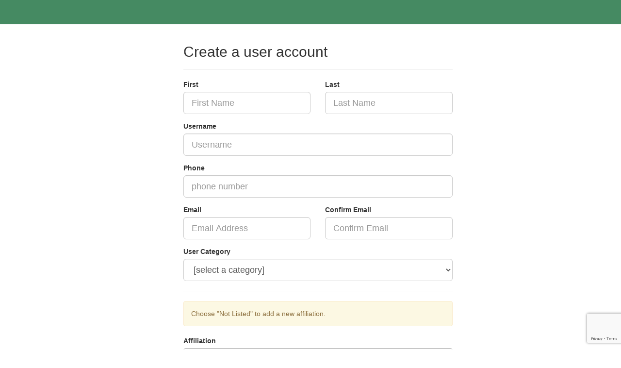

--- FILE ---
content_type: text/html; charset=utf-8
request_url: https://pamla.ballastacademic.com/Home/CreateUser
body_size: 553138
content:
<!DOCTYPE html>

<html lang="en">
<head>
    <meta charset="utf-8">
    <meta http-equiv="X-UA-Compatible" content="IE=edge">
    <meta name="viewport" content="width=device-width, initial-scale=1">
    <!-- The above 3 meta tags *must* come first in the head; any other head content must come *after* these tags -->
    <meta name="description" content="">
    <meta name="author" content="Derick Ariyam">
    <title>Create User</title>


   

    <!-- Bootstrap core CSS -->
    <link href="/Css/bootstrap/less/bootstrap.min.css" rel="stylesheet">

    <!-- Custom styles for this template -->
    <link href="/Css/custom/sticky-footer-navbar.css" rel="stylesheet" />
    <link href="/Css/custom/misc.css?v=1.0" rel="stylesheet" />


    <!-- HTML5 shim and Respond.js for IE8 support of HTML5 elements and medium queries -->
    <!--[if lt IE 9]>
      <script src="https://oss.maxcdn.com/html5shiv/3.7.2/html5shiv.min.js"></script>
      <script src="https://oss.maxcdn.com/respond/1.4.2/respond.min.js"></script>
    <![endif]-->



    <!-- Bootstrap core JavaScript
    ================================================== -->
    <!-- Placed at the end of the document so the pages load faster -->
    <script src="https://ajax.googleapis.com/ajax/libs/jquery/1.11.2/jquery.min.js"></script>
    <script src="/Scripts/bootstrap.min.js"></script>
    <!-- IE10 viewport hack for Surface/desktop Windows 8 bug -->
    <script src="/Scripts/ie10-viewport-bug-workaround.js"></script>





    


    <link href="/Css/chosen/chosen.css" rel="stylesheet" />
    <script src="/Scripts/chosen.jquery.min.js"></script>

    <script src="https://www.google.com/recaptcha/api.js?render=6Lfei44UAAAAAGSd_3jfkg6lfpm78enymVGDPZSu"></script>




    
    <script src="/Scripts/pwstrength-bootstrap.min.js"></script>
    <script src="/Scripts/jquery.validate.min.js"></script>


</head>
<body>

 
    

    

    
     



<div class="container">


    <div class="validation-summary-valid" data-valmsg-summary="true"><ul><li style="display:none"></li>
</ul></div>

    <div class="navbar navbar-default navbar-fixed-top">
        <div class="navbar-header">
            
        </div>
    </div>


<form action="/Home/CreateUser" method="post">        <div class="container">

            <div class="row">
                <div class="col-xs-12 col-sm-8 col-md-6 col-sm-offset-2 col-md-offset-3">
                    <form role="form">
                        <h2>Create a user account <small></small></h2>
                        <hr class="colorgraph">
                        <div class="row">
                            <div class="col-xs-12 col-sm-6 col-md-6">
                                <div class="form-group">
                                    <label class="control-label" for="first_name">First</label>
                                    <input type="text" name="first" id="first_name" class="form-control input-lg" placeholder="First Name" tabindex="1" required="">
                                </div>
                            </div>
                            <div class="col-xs-12 col-sm-6 col-md-6">
                                <div class="form-group">
                                    <label class="control-label" for="last_name">Last</label>
                                    <input type="text" name="last" id="last_name" class="form-control input-lg" placeholder="Last Name" tabindex="2" required>
                                </div>
                            </div>
                        </div>


                        <div class="form-group">
                            <label class="control-label" for="display_name">Username</label>
                            <input type="text" name="username" id="display_name" class="form-control input-lg" placeholder="Username" tabindex="3" required minlength="5" remote="/Home/IsUserNameExtant">
                        </div>

                        <div class="form-group">
                            <label class="control-label" for="display_name">Phone</label>
                            <input type="text" name="phone" id="phone" class="form-control input-lg" placeholder="phone number" tabindex="3" required minlength="5">
                        </div>

                        <div class="row">
                            <div class="col-xs-12 col-sm-6 col-md-6">

                                <div class="form-group">
                                    <label class="control-label" for="email">Email</label>
                                    <input type="email" name="email" id="email" class="form-control input-lg" placeholder="Email Address" tabindex="4" required remote="/Home/IsEmailExtant">
                                </div>
                            </div>
                            <div class="col-xs-12 col-sm-6 col-md-6">

                                <div class="form-group">
                                    <label class="control-label" for="confirmemail">Confirm Email</label>
                                    <input type="email" name="confirmemail" id="emailcofirm" class="form-control input-lg" placeholder="Confirm Email" tabindex="4" required equalTo="#email">
                                </div>
                            </div>
                        </div>

                        <div class="form-group">
                            <label for="first">User Category</label>
                            <select name="type" class="form-control  input-lg" required="">
                                <option value="">[select a category]</option>
                                        <option>Administrator</option>
                                        <option>Assistant Professor</option>
                                        <option>Associate Professor</option>
                                        <option>Exhibitor</option>
                                        <option>Full Professor</option>
                                        <option>Graduate Student: MA/MFA</option>
                                        <option>Graduate Student: PhD</option>
                                        <option>Independent Artist</option>
                                        <option>Independent Author</option>
                                        <option>Independent Scholar</option>
                                        <option>K-12 Teacher</option>
                                        <option>Librarian</option>
                                        <option>Museum Staff</option>
                                        <option>Non-tenure Track (Full-time) Faculty</option>
                                        <option>Part-time Faculty</option>
                                        <option>Postdoctoral Fellow</option>
                                        <option>Retired</option>
                                        <option>Undergraduate Student</option>
                                        <option>Academic Staff (University-affiliated, non-teaching)</option>
                            </select>
                        </div>
                        <hr />
                        <div class="alert alert-warning">
                            Choose "Not Listed" to add a new affiliation.
                        </div>
                        <div class="form-group">
                            <label for="ddlaffiliation">Affiliation</label>
                            <select name="affiliation" id="ddlaffiliation" class="form-control  input-lg" required="">
                                <option value="">[select affiliation]</option>
                                <option value="0">Not Listed</option>
                                <option value="10000">Independent Scholar</option>
                                    <option value="765">A T Still University of Health Sciences</option>
                                    <option value="827">Aaniiih Nakoda College</option>
                                    <option value="10313">Aarhus University</option>
                                    <option value="10660">Abia State University</option>
                                    <option value="1232">Abilene Christian University</option>
                                    <option value="2292">Abraham Baldwin Agricultural College</option>
                                    <option value="4833">Abraham Lincoln University</option>
                                    <option value="2815">Academy College</option>
                                    <option value="4540">Academy for Five Element Acupuncture</option>
                                    <option value="1854">Academy for Jewish Religion - California</option>
                                    <option value="1601">Academy for Nursing and Health Occupations</option>
                                    <option value="10761">Academy for Science and Design</option>
                                    <option value="156">Academy of Art University</option>
                                    <option value="158">Academy of Chinese Culture and Health Sciences</option>
                                    <option value="10840">Academy of Contemporary Music</option>
                                    <option value="4486">Academy of Natural Therapy Inc</option>
                                    <option value="10355">Acadia University</option>
                                    <option value="1523">Acupuncture and Integrative Medicine College - Berkeley</option>
                                    <option value="1719">Acupuncture and Massage College</option>
                                    <option value="10047">Adam Mickiewicz University</option>
                                    <option value="10302">Adamas University</option>
                                    <option value="2141">Adams State University</option>
                                    <option value="3094">Adelphi University</option>
                                    <option value="3095">Adirondack Community College</option>
                                    <option value="1479">Adler Graduate School</option>
                                    <option value="2456">Adler University</option>
                                    <option value="2744">Adrian College</option>
                                    <option value="4344">Advance Science Institute</option>
                                    <option value="4345">Advanced College</option>
                                    <option value="4722">Advanced Computing Institute</option>
                                    <option value="1365">Advanced Technology Institute</option>
                                    <option value="4346">Advanced Training Associates</option>
                                    <option value="2282">Adventist University of Health Sciences</option>
                                    <option value="985">Advertising Art Educational Services DBA School of Advertising Art</option>
                                    <option value="2293">Agnes Scott College</option>
                                    <option value="2310">AI Miami International University of Art and Design</option>
                                    <option value="2607">AIB College of Business</option>
                                    <option value="3597">Aiken Technical College</option>
                                    <option value="2142">Aims Community College</option>
                                    <option value="10019">Ain Shams University</option>
                                    <option value="3453">Air Force Institute of Technology - Graduate School of Engineering &amp; Management</option>
                                    <option value="10997">Aix Marseille Universit&#233;</option>
                                    <option value="10194">Akaki Tsereteli State University </option>
                                    <option value="10195">Aksaray University </option>
                                    <option value="1">Alabama A &amp; M University</option>
                                    <option value="4729">Alabama College of Osteopathic Medicine</option>
                                    <option value="44">Alabama Southern Community College</option>
                                    <option value="5">Alabama State University</option>
                                    <option value="3416">Alamance Community College</option>
                                    <option value="1233">Alamo Community College District Central Office</option>
                                    <option value="63">Alaska Bible College</option>
                                    <option value="68">Alaska Career College</option>
                                    <option value="1777">Alaska Christian College</option>
                                    <option value="66">Alaska Pacific University</option>
                                    <option value="3098">Albany College of Pharmacy and Health Sciences</option>
                                    <option value="3099">Albany Law School</option>
                                    <option value="3100">Albany Medical College</option>
                                    <option value="2298">Albany State University</option>
                                    <option value="2296">Albany Technical College</option>
                                    <option value="10869">Albert Ludwigs Universit&#228;t-Freiburg i. Br.</option>
                                    <option value="2199">Albertus Magnus College</option>
                                    <option value="2745">Albion College</option>
                                    <option value="1124">Albright College</option>
                                    <option value="2907">Alcorn State University</option>
                                    <option value="3902">Alderson Broaddus University</option>
                                    <option value="2816">Alexandria Technical &amp; Community College</option>
                                    <option value="10384">Alexandria University</option>
                                    <option value="10666">Alfaisal University</option>
                                    <option value="10175">Al-Farabi Kazakh National University</option>
                                    <option value="3101">Alfred University</option>
                                    <option value="4831">Alhambra Medical University</option>
                                    <option value="528">Alice Lloyd College</option>
                                    <option value="10135">Aligarh Muslim University </option>
                                    <option value="4626">All - State Career School - Allied Health Campus</option>
                                    <option value="160">Allan Hancock College</option>
                                    <option value="658">Allegany College of Maryland</option>
                                    <option value="1126">Allegheny College</option>
                                    <option value="3457">Allegheny Wesleyan College</option>
                                    <option value="2606">Allen College</option>
                                    <option value="468">Allen County Community College</option>
                                    <option value="3598">Allen University</option>
                                    <option value="10989">Alliance University</option>
                                    <option value="186">Alliant International University - San Diego</option>
                                    <option value="1947">Allied American University</option>
                                    <option value="2746">Alma College</option>
                                    <option value="2747">Alpena Community College</option>
                                    <option value="1128">Alvernia University</option>
                                    <option value="3931">Alverno College</option>
                                    <option value="1234">Alvin Community College</option>
                                    <option value="1235">Amarillo College</option>
                                    <option value="10043">Ambedkar University Delhi</option>
                                    <option value="1236">Amberton University</option>
                                    <option value="1858">Ambria College of Nursing</option>
                                    <option value="3103">American Academy McAllister Institute of Funeral Service</option>
                                    <option value="4377">American Academy of Acupuncture and Oriental Medicine</option>
                                    <option value="2457">American Academy of Art</option>
                                    <option value="161">American Academy of Dramatic Arts - Los Angeles</option>
                                    <option value="3102">American Academy of Dramatic Arts - New York</option>
                                    <option value="3683">American Baptist College</option>
                                    <option value="162">American Baptist Seminary of the West</option>
                                    <option value="1860">American Business and Technology University</option>
                                    <option value="1733">American Career College - Anaheim</option>
                                    <option value="164">American Career College - Los Angeles</option>
                                    <option value="4431">American Career College - Ontario</option>
                                    <option value="1962">American College for Medical Careers</option>
                                    <option value="4190">American College of Acupuncture and Oriental Med</option>
                                    <option value="4496">American College of Education</option>
                                    <option value="1129">American College of Financial Services</option>
                                    <option value="10968">American College of Greece</option>
                                    <option value="4324">American College of Healthcare Sciences</option>
                                    <option value="4204">American College of Traditional Chinese Medicine</option>
                                    <option value="165">American Conservatory Theater</option>
                                    <option value="163">American Film Institute Conservatory</option>
                                    <option value="71">American Indian College Inc</option>
                                    <option value="1748">American Institute of Alternative Medicine</option>
                                    <option value="1685">American InterContinental University - Atlanta</option>
                                    <option value="4365">American InterContinental University - Houston</option>
                                    <option value="4359">American InterContinental University - Online</option>
                                    <option value="710">American International College</option>
                                    <option value="2458">American Islamic College</option>
                                    <option value="294">American Jewish University</option>
                                    <option value="4654">American Medical Academy</option>
                                    <option value="4575">American Medical Sciences Center</option>
                                    <option value="10008">American Military University</option>
                                    <option value="3104">American Musical and Dramatic Academy</option>
                                    <option value="3808">American National University</option>
                                    <option value="4698">American National University - Canton</option>
                                    <option value="4276">American National University - Cincinnati</option>
                                    <option value="1844">American National University - Columbus</option>
                                    <option value="4274">American National University - Dayton</option>
                                    <option value="550">American National University - Lexington</option>
                                    <option value="4806">American National University - Stow</option>
                                    <option value="4807">American National University - Willoughby Hills</option>
                                    <option value="4275">American National University - Youngstown</option>
                                    <option value="4483">American Public University System</option>
                                    <option value="166">American River College</option>
                                    <option value="4001">American Samoa Community College</option>
                                    <option value="1948">American Sentinel University</option>
                                    <option value="4581">American Trade School</option>
                                    <option value="2243">American University</option>
                                    <option value="10801">American University of Armenia</option>
                                    <option value="10075">American University of Beirut</option>
                                    <option value="4222">American University of Health Sciences</option>
                                    <option value="10095">American University of Kuwait</option>
                                    <option value="4006">American University of Puerto Rico</option>
                                    <option value="4007">American University of Puerto Rico</option>
                                    <option value="4416">AmeriTech College - Draper</option>
                                    <option value="711">Amherst College</option>
                                    <option value="10894">Amity University, Noida</option>
                                    <option value="3">Amridge University</option>
                                    <option value="2588">Anabaptist Mennonite Biblical Seminary</option>
                                    <option value="2097">Ancilla College</option>
                                    <option value="2098">Anderson University</option>
                                    <option value="3599">Anderson University</option>
                                    <option value="712">Andover Newton Theological School</option>
                                    <option value="2359">Andrew College</option>
                                    <option value="2748">Andrews University</option>
                                    <option value="1855">Angeles College</option>
                                    <option value="1237">Angelina College</option>
                                    <option value="1238">Angelo State University</option>
                                    <option value="713">Anna Maria College</option>
                                    <option value="659">Anne Arundel Community College</option>
                                    <option value="10743">Annie Wright Schools</option>
                                    <option value="2818">Anoka - Ramsey Community College</option>
                                    <option value="2817">Anoka Technical College</option>
                                    <option value="167">Antelope Valley College</option>
                                    <option value="2023">Antioch College</option>
                                    <option value="4099">Antioch University - Los Angeles</option>
                                    <option value="4103">Antioch University - Midwest</option>
                                    <option value="4101">Antioch University - New England</option>
                                    <option value="1773">Antioch University - PhD Program in Leadership and Change</option>
                                    <option value="4100">Antioch University - Santa Barbara</option>
                                    <option value="4102">Antioch University - Seattle</option>
                                    <option value="1721">Antioch University - System Administration</option>
                                    <option value="4772">Antioch University Online</option>
                                    <option value="3458">Antonelli College - Cincinnati</option>
                                    <option value="1520">Antonelli College - Hattiesburg</option>
                                    <option value="2911">Antonelli College - Jackson</option>
                                    <option value="1130">Antonelli Institute</option>
                                    <option value="4191">AOMA Graduate School of Integrative Medicine</option>
                                    <option value="10130">Apeejay Stya University - Gurugram</option>
                                    <option value="1746">Apex School of Theology</option>
                                    <option value="3903">Appalachian Bible College</option>
                                    <option value="4498">Appalachian College of Pharmacy</option>
                                    <option value="4217">Appalachian School of Law</option>
                                    <option value="3353">Appalachian State University</option>
                                    <option value="2749">Aquinas College</option>
                                    <option value="3684">Aquinas College</option>
                                    <option value="733">Aquinas Institute of Theology</option>
                                    <option value="2143">Arapahoe Community College</option>
                                    <option value="10810">Arcadia High School</option>
                                    <option value="1137">Arcadia University</option>
                                    <option value="10876">Architectural Association</option>
                                    <option value="10962">Arden University </option>
                                    <option value="1448">Argosy University - Atlanta</option>
                                    <option value="2519">Argosy University - Chicago</option>
                                    <option value="1766">Argosy University - Dallas</option>
                                    <option value="4463">Argosy University - Denver</option>
                                    <option value="1435">Argosy University - Hawaii</option>
                                    <option value="4527">Argosy University - Inland Empire</option>
                                    <option value="4417">Argosy University - Los Angeles</option>
                                    <option value="4528">Argosy University - Nashville</option>
                                    <option value="1640">Argosy University - Orange County</option>
                                    <option value="1634">Argosy University - Phoenix</option>
                                    <option value="1818">Argosy University - Phoenix Online Division</option>
                                    <option value="4266">Argosy University - Salt Lake City</option>
                                    <option value="4529">Argosy University - San Diego</option>
                                    <option value="386">Argosy University - San Francisco Bay Area</option>
                                    <option value="2341">Argosy University - Sarasota</option>
                                    <option value="4167">Argosy University - Schaumburg</option>
                                    <option value="1692">Argosy University - Seattle</option>
                                    <option value="4184">Argosy University - Tampa</option>
                                    <option value="1598">Argosy University - The Art Institute of California - Hollywood</option>
                                    <option value="4455">Argosy University - The Art Institute of California - Inland Empire</option>
                                    <option value="4221">Argosy University - The Art Institute of California - Los Angeles</option>
                                    <option value="1759">Argosy University - The Art Institute of California - Orange County</option>
                                    <option value="4505">Argosy University - The Art Institute of California - Sacramento</option>
                                    <option value="297">Argosy University - The Art Institute of California - San Diego</option>
                                    <option value="323">Argosy University - The Art Institute of California - San Francisco</option>
                                    <option value="4247">Argosy University - The Art Institute of California - Silicon Valley</option>
                                    <option value="2860">Argosy University - Twin Cities</option>
                                    <option value="4145">Argosy University - Washington DC</option>
                                    <option value="10253">Aristotle University of Thessaloniki</option>
                                    <option value="4166">Arizona Board of Regents</option>
                                    <option value="107">Arizona Christian University</option>
                                    <option value="4169">Arizona College - Glendale</option>
                                    <option value="4808">Arizona College - Las Vegas</option>
                                    <option value="2022">Arizona College - Mesa</option>
                                    <option value="4378">Arizona School of Acupuncture and Oriental Medicine</option>
                                    <option value="4470">Arizona State University - Downtown Phoenix</option>
                                    <option value="4163">Arizona State University - Polytechnic</option>
                                    <option value="2027">Arizona State University - Skysong</option>
                                    <option value="76">Arizona State University - Tempe</option>
                                    <option value="1578">Arizona State University - West</option>
                                    <option value="4535">Arizona Summit Law School</option>
                                    <option value="77">Arizona Western College</option>
                                    <option value="113">Arkansas Baptist College</option>
                                    <option value="4845">Arkansas Colleges of Health Education</option>
                                    <option value="136">Arkansas Northeastern College</option>
                                    <option value="118">Arkansas State University</option>
                                    <option value="117">Arkansas State University - Beebe</option>
                                    <option value="10078">Arkansas State University - Campus Queretaro, Mexico</option>
                                    <option value="4161">Arkansas State University - Mountain Home</option>
                                    <option value="1658">Arkansas State University - Newport</option>
                                    <option value="4441">Arkansas State University - System Office</option>
                                    <option value="135">Arkansas State University Mid - South</option>
                                    <option value="119">Arkansas Tech University</option>
                                    <option value="1239">Arlington Baptist College</option>
                                    <option value="2360">Armstrong State University</option>
                                    <option value="867">Art Academy of Cincinnati</option>
                                    <option value="168">Art Center College of Design</option>
                                    <option value="2361">Art Institute of Atlanta</option>
                                    <option value="4557">Art Institute of Austin</option>
                                    <option value="4504">Art Institute of Charleston</option>
                                    <option value="3351">Art Institute of Charlotte</option>
                                    <option value="3451">Art Institute of Cincinnati - AIC College of Design</option>
                                    <option value="2158">Art Institute of Colorado</option>
                                    <option value="2256">Art Institute of Fort Lauderdale</option>
                                    <option value="1240">Art Institute of Houston</option>
                                    <option value="4442">Art Institute of Indianapolis</option>
                                    <option value="2979">Art Institute of Las Vegas</option>
                                    <option value="4556">Art Institute of Michigan</option>
                                    <option value="1413">Art Institute of New York City</option>
                                    <option value="4397">Art Institute of Ohio - Cincinnati</option>
                                    <option value="1132">Art Institute of Philadelphia</option>
                                    <option value="4189">Art Institute of Phoenix</option>
                                    <option value="1134">Art Institute of Pittsburgh</option>
                                    <option value="4549">Art Institute of Pittsburgh - Online Division</option>
                                    <option value="1065">Art Institute of Portland</option>
                                    <option value="4260">Art Institute of Raleigh - Durham</option>
                                    <option value="4501">Art Institute of Salt Lake City</option>
                                    <option value="1895">Art Institute of San Antonio</option>
                                    <option value="3851">Art Institute of Seattle</option>
                                    <option value="1992">Art Institute of St Louis</option>
                                    <option value="4471">Art Institute of Tennessee - Nashville</option>
                                    <option value="4355">Art Institute of Tucson</option>
                                    <option value="1877">Art Institute of Virginia Beach</option>
                                    <option value="1656">Art Institute of Washington</option>
                                    <option value="1810">Art Institute of Washington - Dulles</option>
                                    <option value="4615">Art Institute of Wisconsin</option>
                                    <option value="2853">Art Institutes International - Minnesota</option>
                                    <option value="4259">Art Institutes International–Kansas City</option>
                                    <option value="1131">Art Institutes of York - PA</option>
                                    <option value="10387">Artist</option>
                                    <option value="1568">ASA College</option>
                                    <option value="530">Asbury Theological Seminary</option>
                                    <option value="529">Asbury University</option>
                                    <option value="4432">Asher College</option>
                                    <option value="3354">Asheville - Buncombe Technical Community College</option>
                                    <option value="10913">Asheville Art Museum</option>
                                    <option value="2558">Ashford University</option>
                                    <option value="531">Ashland Community and Technical College</option>
                                    <option value="868">Ashland University</option>
                                    <option value="10497">Ashoka University </option>
                                    <option value="2200">Asnuntuck Community College</option>
                                    <option value="4567">Aspen University</option>
                                    <option value="734">Assemblies of God Theological Seminary</option>
                                    <option value="714">Assumption College</option>
                                    <option value="3015">Assumption College for Sisters</option>
                                    <option value="4382">ATA Career Education</option>
                                    <option value="4435">ATA College</option>
                                    <option value="1664">Atenas College</option>
                                    <option value="10960">Ateneo de Manila University</option>
                                    <option value="869">Athenaeum of Ohio</option>
                                    <option value="9">Athens State University</option>
                                    <option value="4112">Athens Technical College</option>
                                    <option value="4143">Atlanta Institute of Music and Media</option>
                                    <option value="2364">Atlanta Metropolitan State College</option>
                                    <option value="2362">Atlanta Technical College</option>
                                    <option value="2365">Atlanta&#39;s John Marshall Law School</option>
                                    <option value="3016">Atlantic Cape Community College</option>
                                    <option value="1706">Atlantic Institute of Oriental Medicine</option>
                                    <option value="4009">Atlantic University College</option>
                                    <option value="4771">Atlantis University</option>
                                    <option value="1707">ATS Institute of Technology</option>
                                    <option value="11">Auburn University</option>
                                    <option value="10">Auburn University at Montgomery</option>
                                    <option value="10039">Auckland University of Technology</option>
                                    <option value="2819">Augsburg College</option>
                                    <option value="10098">Augsburg University</option>
                                    <option value="2367">Augusta Technical College</option>
                                    <option value="1983">Augusta University</option>
                                    <option value="2460">Augustana College</option>
                                    <option value="3661">Augustana University</option>
                                    <option value="4349">Auguste Escoffier School of Culinary Arts - Austin</option>
                                    <option value="870">Aultman College of Nursing and Health Sciences</option>
                                    <option value="2461">Aurora University</option>
                                    <option value="1241">Austin College</option>
                                    <option value="1242">Austin Community College District</option>
                                    <option value="4122">Austin Graduate School of Theology</option>
                                    <option value="3685">Austin Peay State University</option>
                                    <option value="1243">Austin Presbyterian Theological Seminary</option>
                                    <option value="10399">Author</option>
                                    <option value="10855">Autonomous University of Barcelona</option>
                                    <option value="1768">Ave Maria School of Law</option>
                                    <option value="4379">Ave Maria University</option>
                                    <option value="1366">Averett University</option>
                                    <option value="4499">Averett University - Non - Traditional Programs</option>
                                    <option value="4434">Aviator College of Aeronautical Science and Technology</option>
                                    <option value="735">Avila University</option>
                                    <option value="10931">Aydin Adnan Menderes University</option>
                                    <option value="4726">Azure College</option>
                                    <option value="169">Azusa Pacific University</option>
                                    <option value="4622">Azusa Pacific University College</option>
                                    <option value="10279">Babes-Bolyai University</option>
                                    <option value="715">Babson College</option>
                                    <option value="1022">Bacone College</option>
                                    <option value="10983">Bahir Dar University</option>
                                    <option value="2368">Bainbridge State College</option>
                                    <option value="2201">Bais Binyomin Academy</option>
                                    <option value="4664">Bais HaMedrash and Mesivta of Baltimore</option>
                                    <option value="4098">Bais Medrash Elyon</option>
                                    <option value="4491">Bais Medrash Toras Chesed</option>
                                    <option value="2750">Baker College</option>
                                    <option value="469">Baker University</option>
                                    <option value="170">Bakersfield College</option>
                                    <option value="4164">Bakke Graduate University</option>
                                    <option value="871">Baldwin Wallace University</option>
                                    <option value="2099">Ball State University</option>
                                    <option value="661">Baltimore City Community College</option>
                                    <option value="10215">Banaras Hindu University</option>
                                    <option value="3105">Bank Street College of Education</option>
                                    <option value="10740">Bankura Christian College</option>
                                    <option value="737">Baptist Bible College</option>
                                    <option value="2257">Baptist College of Florida</option>
                                    <option value="121">Baptist Health College - Little Rock</option>
                                    <option value="1244">Baptist Health System School of Health Professions</option>
                                    <option value="3686">Baptist Memorial College of Health Sciences</option>
                                    <option value="1245">Baptist Missionary Association Theological Seminary</option>
                                    <option value="1436">Baptist Theological Seminary at Richmond</option>
                                    <option value="4347">Baptist University of the Americas</option>
                                    <option value="489">Barclay College</option>
                                    <option value="3106">Bard College</option>
                                    <option value="2727">Bard College at Simon&#39;s Rock</option>
                                    <option value="11037">Bard High School Early College Brooklyn</option>
                                    <option value="11052">Bar-Ilan University</option>
                                    <option value="3107">Barnard College</option>
                                    <option value="762">Barnes - Jewish College Goldfarb School of Nursing</option>
                                    <option value="2258">Barry University</option>
                                    <option value="171">Barstow Community College</option>
                                    <option value="3355">Barton College</option>
                                    <option value="470">Barton County Community College</option>
                                    <option value="3793">Bastyr University</option>
                                    <option value="644">Bates College</option>
                                    <option value="3794">Bates Technical College</option>
                                    <option value="1652">Baton Rouge Community College</option>
                                    <option value="599">Baton Rouge School of Computers</option>
                                    <option value="2369">Bauder College</option>
                                    <option value="2751">Bay de Noc Community College</option>
                                    <option value="1508">Bay Mills Community College</option>
                                    <option value="2630">Bay Path University</option>
                                    <option value="2631">Bay State College</option>
                                    <option value="1246">Baylor College of Medicine</option>
                                    <option value="1247">Baylor University</option>
                                    <option value="1522">Beacon College</option>
                                    <option value="645">Beal College</option>
                                    <option value="3356">Beaufort County Community College</option>
                                    <option value="2632">Becker College</option>
                                    <option value="4114">Beckfield College - Florence</option>
                                    <option value="4269">Beckfield College - Tri - County</option>
                                    <option value="4666">Be&#39;er Yaakov Talmudic Seminary</option>
                                    <option value="10880">Beihang University</option>
                                    <option value="10848">Beijing Foreign Studies University</option>
                                    <option value="10255">Beijing International Studies University</option>
                                    <option value="10560">Beijing Normal University</option>
                                    <option value="10943">Beijing Normal-Hong Kong Baptist University</option>
                                    <option value="4348">Beis Medrash Heichal Dovid</option>
                                    <option value="2144">Bel - Rea Institute of Animal Technology</option>
                                    <option value="3163">Belanger School of Nursing</option>
                                    <option value="2908">Belhaven University</option>
                                    <option value="532">Bellarmine University</option>
                                    <option value="3852">Bellevue College</option>
                                    <option value="841">Bellevue University</option>
                                    <option value="3933">Bellin College</option>
                                    <option value="3853">Bellingham Technical College</option>
                                    <option value="3357">Belmont Abbey College</option>
                                    <option value="872">Belmont College</option>
                                    <option value="3687">Belmont University</option>
                                    <option value="3934">Beloit College</option>
                                    <option value="2822">Bemidji State University</option>
                                    <option value="3602">Benedict College</option>
                                    <option value="471">Benedictine College</option>
                                    <option value="2505">Benedictine University</option>
                                    <option value="10436">Ben-Gurion University of the Negev</option>
                                    <option value="2660">Benjamin Franklin Institute of Technology</option>
                                    <option value="3358">Bennett College</option>
                                    <option value="3758">Bennington College</option>
                                    <option value="2633">Bentley University</option>
                                    <option value="10102">Benue State University, Makurdi, Nigeria</option>
                                    <option value="533">Berea College</option>
                                    <option value="3017">Bergen Community College</option>
                                    <option value="4582">Bergin University of Canine Studies</option>
                                    <option value="2124">Berkeley City College</option>
                                    <option value="3108">Berkeley College - New York</option>
                                    <option value="3018">Berkeley College - Woodland Park</option>
                                    <option value="2634">Berklee College of Music</option>
                                    <option value="1197">Berks Technical Institute</option>
                                    <option value="2635">Berkshire Community College</option>
                                    <option value="2370">Berry College</option>
                                    <option value="4773">Bet Medrash Gadol Ateret Torah</option>
                                    <option value="3110">Beth Hamedrash Shaarei Yosher Institute</option>
                                    <option value="3109">Beth Hatalmud Rabbinical College</option>
                                    <option value="3019">Beth Medrash Govoha</option>
                                    <option value="4779">Beth Medrash Meor Yitzchok</option>
                                    <option value="4840">Beth Medrash of Asbury Park</option>
                                    <option value="472">Bethany College</option>
                                    <option value="3904">Bethany College</option>
                                    <option value="4782">Bethany Global University</option>
                                    <option value="2823">Bethany Lutheran College</option>
                                    <option value="2463">Bethany Theological Seminary</option>
                                    <option value="1863">Bethel College</option>
                                    <option value="2100">Bethel College - Indiana</option>
                                    <option value="473">Bethel College - North Newton</option>
                                    <option value="1394">Bethel Seminary - San Diego</option>
                                    <option value="2825">Bethel Seminary - St Paul</option>
                                    <option value="2824">Bethel University</option>
                                    <option value="3688">Bethel University</option>
                                    <option value="172">Bethesda University</option>
                                    <option value="4776">Bethlehem College &amp; Seminary</option>
                                    <option value="2259">Bethune - Cookman University</option>
                                    <option value="2371">Beulah Heights University</option>
                                    <option value="4652">Beverly Hills Design Institute</option>
                                    <option value="61">Bevill State Community College</option>
                                    <option value="4328">Bexley Hall Seabury Western Theological Seminary Federation, Inc.</option>
                                    <option value="10823">Bharathidasan University</option>
                                    <option value="1138">Biblical Theological Seminary</option>
                                    <option value="1139">Bidwell Training Center Inc</option>
                                    <option value="3854">Big Bend Community College</option>
                                    <option value="583">Big Sandy Community and Technical College</option>
                                    <option value="10127">Bilkent University</option>
                                    <option value="173">Biola University</option>
                                    <option value="10881">Birkbeck, University of London</option>
                                    <option value="10058">Birla Institute of Technology and Science, Pilani</option>
                                    <option value="10099">Birmingham City University</option>
                                    <option value="12">Birmingham Southern College</option>
                                    <option value="4294">Birthingway College of Midwifery</option>
                                    <option value="47">Bishop State Community College</option>
                                    <option value="3431">Bismarck State College</option>
                                    <option value="2464">Black Hawk College</option>
                                    <option value="3662">Black Hills State University</option>
                                    <option value="122">Black River Technical College</option>
                                    <option value="2465">Blackburn College</option>
                                    <option value="820">Blackfeet Community College</option>
                                    <option value="3935">Blackhawk Technical College</option>
                                    <option value="3359">Bladen Community College</option>
                                    <option value="2466">Blessing Rieman College of Nursing and Health Sciences</option>
                                    <option value="1249">Blinn College</option>
                                    <option value="3020">Bloomfield College</option>
                                    <option value="1140">Bloomsburg University of Pennsylvania</option>
                                    <option value="4506">Blue Cliff College - Alexandria</option>
                                    <option value="1629">Blue Cliff College - Metairie</option>
                                    <option value="2909">Blue Mountain College</option>
                                    <option value="1066">Blue Mountain Community College</option>
                                    <option value="4400">Blue Ridge Community and Technical College</option>
                                    <option value="1367">Blue Ridge Community College</option>
                                    <option value="3360">Blue Ridge Community College</option>
                                    <option value="1368">Bluefield College</option>
                                    <option value="3905">Bluefield State College</option>
                                    <option value="537">Bluegrass Community and Technical College</option>
                                    <option value="873">Bluffton University</option>
                                    <option value="2837">Board of Trustees - Mississippi State Institutions of Higher Learning</option>
                                    <option value="3603">Bob Jones University</option>
                                    <option value="10476">Bogazi&#231;i University</option>
                                    <option value="2444">Boise Bible College</option>
                                    <option value="2445">Boise State University</option>
                                    <option value="3825">Bon Secours Memorial College of Nursing</option>
                                    <option value="3112">Boricua College</option>
                                    <option value="601">Bossier Parish Community College</option>
                                    <option value="2636">Boston Architectural College</option>
                                    <option value="716">Boston Baptist College</option>
                                    <option value="2638">Boston College</option>
                                    <option value="2639">Boston Conservatory</option>
                                    <option value="2637">Boston Graduate School of Psychoanalysis Inc</option>
                                    <option value="2640">Boston University</option>
                                    <option value="568">Bowdoin College</option>
                                    <option value="663">Bowie State University</option>
                                    <option value="876">Bowling Green State University</option>
                                    <option value="875">Bowling Green State University - Firelands</option>
                                    <option value="911">Bradford School</option>
                                    <option value="1141">Bradford School</option>
                                    <option value="2467">Bradley University</option>
                                    <option value="10662">Brainware University </option>
                                    <option value="3113">Bramson ORT College</option>
                                    <option value="2641">Brandeis University</option>
                                    <option value="10149">Brandenburg University of Technology Cottbus-Senftenberg</option>
                                    <option value="1396">Brandman University</option>
                                    <option value="1252">Brazosport College</option>
                                    <option value="2372">Brenau University</option>
                                    <option value="535">Brescia University</option>
                                    <option value="3361">Brevard College</option>
                                    <option value="2373">Brewton - Parker College</option>
                                    <option value="2608">Briar Cliff University</option>
                                    <option value="3114">Briarcliffe College</option>
                                    <option value="4755">BridgeValley Community &amp; Technical College</option>
                                    <option value="1369">Bridgewater College</option>
                                    <option value="2642">Bridgewater State University</option>
                                    <option value="3742">Brigham Young University - Hawaiʻi</option>
                                    <option value="2454">Brigham Young University - Idaho</option>
                                    <option value="3741">Brigham Young University - Provo</option>
                                    <option value="3539">Brightwood Career Institute - Broomall</option>
                                    <option value="4131">Brightwood Career Institute - Harrisburg</option>
                                    <option value="3482">Brightwood Career Institute - Philadelphia</option>
                                    <option value="1156">Brightwood Career Institute - Philadelphia Mills</option>
                                    <option value="1179">Brightwood Career Institute - Pittsburgh</option>
                                    <option value="1883">Brightwood College - Arlington</option>
                                    <option value="4414">Brightwood College - Bakersfield</option>
                                    <option value="694">Brightwood College - Baltimore</option>
                                    <option value="1725">Brightwood College - Beaumont</option>
                                    <option value="699">Brightwood College - Beltsville</option>
                                    <option value="4333">Brightwood College - Brownsville</option>
                                    <option value="1884">Brightwood College - Charlotte</option>
                                    <option value="1866">Brightwood College - Chula Vista</option>
                                    <option value="4334">Brightwood College - Corpus Christi</option>
                                    <option value="1473">Brightwood College - Dallas</option>
                                    <option value="893">Brightwood College - Dayton</option>
                                    <option value="4108">Brightwood College - El Paso</option>
                                    <option value="4312">Brightwood College - Fort Worth</option>
                                    <option value="4415">Brightwood College - Fresno</option>
                                    <option value="1694">Brightwood College - Friendswood</option>
                                    <option value="3722">Brightwood College - Houston</option>
                                    <option value="1870">Brightwood College - Indianapolis</option>
                                    <option value="1655">Brightwood College - Laredo</option>
                                    <option value="1480">Brightwood College - Las Vegas</option>
                                    <option value="1339">Brightwood College - McAllen</option>
                                    <option value="1437">Brightwood College - Modesto</option>
                                    <option value="4107">Brightwood College - Nashville</option>
                                    <option value="338">Brightwood College - North Hollywood</option>
                                    <option value="4425">Brightwood College - Palm Springs</option>
                                    <option value="4216">Brightwood College - Riverside</option>
                                    <option value="326">Brightwood College - Sacramento</option>
                                    <option value="4210">Brightwood College - San Antonio - Ingram</option>
                                    <option value="1411">Brightwood College - San Antonio - San Pedro</option>
                                    <option value="327">Brightwood College - San Diego</option>
                                    <option value="660">Brightwood College - Towson</option>
                                    <option value="328">Brightwood College - Vista</option>
                                    <option value="2643">Bristol Community College</option>
                                    <option value="1542">Bristol University</option>
                                    <option value="4519">Brite Divinity School</option>
                                    <option value="1898">Broadview Entertainment Arts University</option>
                                    <option value="10736">Broadview Press</option>
                                    <option value="4605">Broadview University - Boise</option>
                                    <option value="4522">Broadview University - Layton</option>
                                    <option value="4560">Broadview University - Orem</option>
                                    <option value="3743">Broadview University - West Jordan</option>
                                    <option value="10141">Brock University</option>
                                    <option value="3021">Brookdale Community College</option>
                                    <option value="1253">Brookhaven College</option>
                                    <option value="4338">Brookline College - Albuquerque</option>
                                    <option value="75">Brookline College - Phoenix</option>
                                    <option value="1555">Brookline College - Tempe</option>
                                    <option value="1679">Brookline College - Tucson</option>
                                    <option value="3115">Brooklyn Law School</option>
                                    <option value="174">Brooks Institute</option>
                                    <option value="2262">Broward College</option>
                                    <option value="2374">Brown College of Court Reporting</option>
                                    <option value="994">Brown Mackie College - Akron</option>
                                    <option value="1930">Brown Mackie College - Albuquerque</option>
                                    <option value="1596">Brown Mackie College - Atlanta</option>
                                    <option value="4616">Brown Mackie College - Birmingham</option>
                                    <option value="1797">Brown Mackie College - Boise</option>
                                    <option value="993">Brown Mackie College - Cincinnati</option>
                                    <option value="2021">Brown Mackie College - Dallas</option>
                                    <option value="1484">Brown Mackie College - Findlay</option>
                                    <option value="1585">Brown Mackie College - Fort Wayne</option>
                                    <option value="1837">Brown Mackie College - Greenville</option>
                                    <option value="4168">Brown Mackie College - Hopkinsville</option>
                                    <option value="4551">Brown Mackie College - Indianapolis</option>
                                    <option value="474">Brown Mackie College - Kansas City</option>
                                    <option value="584">Brown Mackie College - Louisville</option>
                                    <option value="2581">Brown Mackie College - Merrillville</option>
                                    <option value="4418">Brown Mackie College - Miami</option>
                                    <option value="2582">Brown Mackie College - Michigan City</option>
                                    <option value="966">Brown Mackie College - North Canton</option>
                                    <option value="586">Brown Mackie College - Northern Kentucky</option>
                                    <option value="4628">Brown Mackie College - Oklahoma City</option>
                                    <option value="1834">Brown Mackie College - Phoenix</option>
                                    <option value="1478">Brown Mackie College - Quad Cities</option>
                                    <option value="475">Brown Mackie College - Salina</option>
                                    <option value="1945">Brown Mackie College - San Antonio</option>
                                    <option value="2589">Brown Mackie College - South Bend</option>
                                    <option value="1931">Brown Mackie College - St Louis</option>
                                    <option value="81">Brown Mackie College - Tucson</option>
                                    <option value="1798">Brown Mackie College - Tulsa</option>
                                    <option value="3585">Brown University</option>
                                    <option value="3362">Brunswick Community College</option>
                                    <option value="3689">Bryan College - Dayton</option>
                                    <option value="1715">Bryan College - Gold River</option>
                                    <option value="843">Bryan College of Health Sciences</option>
                                    <option value="175">Bryan University</option>
                                    <option value="476">Bryan University</option>
                                    <option value="1459">Bryan University</option>
                                    <option value="4558">Bryan University</option>
                                    <option value="4648">Bryan University</option>
                                    <option value="4653">Bryant &amp; Stratton College - Akron</option>
                                    <option value="3097">Bryant &amp; Stratton College - Albany</option>
                                    <option value="3117">Bryant &amp; Stratton College - Amherst</option>
                                    <option value="1878">Bryant &amp; Stratton College - Bayshore</option>
                                    <option value="3120">Bryant &amp; Stratton College - Buffalo</option>
                                    <option value="920">Bryant &amp; Stratton College - Cleveland</option>
                                    <option value="1462">Bryant &amp; Stratton College - Eastlake</option>
                                    <option value="3121">Bryant &amp; Stratton College - Greece</option>
                                    <option value="1899">Bryant &amp; Stratton College - Hampton</option>
                                    <option value="1597">Bryant &amp; Stratton College - Henrietta</option>
                                    <option value="3968">Bryant &amp; Stratton College - Milwaukee</option>
                                    <option value="4690">Bryant &amp; Stratton College - Online</option>
                                    <option value="877">Bryant &amp; Stratton College - Parma</option>
                                    <option value="1375">Bryant &amp; Stratton College - Richmond</option>
                                    <option value="1481">Bryant &amp; Stratton College - Southtowns</option>
                                    <option value="3119">Bryant &amp; Stratton College - Syracuse</option>
                                    <option value="3118">Bryant &amp; Stratton College - Syracuse North</option>
                                    <option value="1374">Bryant &amp; Stratton College - Virginia Beach</option>
                                    <option value="4554">Bryant &amp; Stratton College - Wauwatosa</option>
                                    <option value="3586">Bryant University</option>
                                    <option value="1123">Bryn Athyn College of the New Church</option>
                                    <option value="1142">Bryn Mawr College</option>
                                    <option value="1143">Bucknell University</option>
                                    <option value="1144">Bucks County Community College</option>
                                    <option value="2609">Buena Vista University</option>
                                    <option value="2644">Bunker Hill Community College</option>
                                    <option value="4731">Burnett International College</option>
                                    <option value="4846">Burrell College of Osteopathic Medicine</option>
                                    <option value="10981">Bushnell University</option>
                                    <option value="477">Butler Community College</option>
                                    <option value="1145">Butler County Community College</option>
                                    <option value="2101">Butler University</option>
                                    <option value="176">Butte College</option>
                                    <option value="4339">Byzantine Catholic Seminary of Saints Cyril and Methodius</option>
                                    <option value="10086">Ca&#39; Foscari University of Venice</option>
                                    <option value="3363">Cabarrus College of Health Sciences</option>
                                    <option value="179">Cabrillo College</option>
                                    <option value="1146">Cabrini University</option>
                                    <option value="3520">Cairn University - Langhorne</option>
                                    <option value="10027">Cairo University</option>
                                    <option value="3364">Caldwell Community College and Technical Institute</option>
                                    <option value="3023">Caldwell University</option>
                                    <option value="180">California Baptist University</option>
                                    <option value="4429">California Career College</option>
                                    <option value="211">California Christian College</option>
                                    <option value="181">California College of the Arts</option>
                                    <option value="4674">California College San Diego</option>
                                    <option value="4760">California College San Diego</option>
                                    <option value="4847">California Health Sciences University</option>
                                    <option value="4824">California Institute of Advanced Management</option>
                                    <option value="178">California Institute of Integral Studies</option>
                                    <option value="183">California Institute of Technology</option>
                                    <option value="213">California Institute of the Arts</option>
                                    <option value="4770">California Intercontinental University</option>
                                    <option value="4724">California International Business University</option>
                                    <option value="4787">California Jazz Conservatory</option>
                                    <option value="10915">California Language Teachers&#39; Association</option>
                                    <option value="184">California Lutheran University</option>
                                    <option value="4705">California Miramar University</option>
                                    <option value="185">California Polytechnic State University - San Luis Obispo</option>
                                    <option value="191">California State Polytechnic University - Pomona</option>
                                    <option value="187">California State University - Bakersfield</option>
                                    <option value="189">California State University - Chancellors Office</option>
                                    <option value="1756">California State University - Channel Islands</option>
                                    <option value="192">California State University - Chico</option>
                                    <option value="193">California State University - Dominguez Hills</option>
                                    <option value="196">California State University - East Bay</option>
                                    <option value="194">California State University - Fresno</option>
                                    <option value="195">California State University - Fullerton</option>
                                    <option value="197">California State University - Long Beach</option>
                                    <option value="198">California State University - Los Angeles</option>
                                    <option value="1594">California State University - Monterey Bay</option>
                                    <option value="199">California State University - Northridge</option>
                                    <option value="200">California State University - Sacramento</option>
                                    <option value="190">California State University - San Bernardino</option>
                                    <option value="1434">California State University - San Marcos</option>
                                    <option value="10884">California State University - San Marcos</option>
                                    <option value="188">California State University - Stanislaus</option>
                                    <option value="214">California State University Maritime Academy</option>
                                    <option value="1932">California University of Management and Sciences</option>
                                    <option value="1147">California University of Pennsylvania</option>
                                    <option value="215">California Western School of Law</option>
                                    <option value="2102">Calumet College of Saint Joseph</option>
                                    <option value="739">Calvary University</option>
                                    <option value="2752">Calvin College</option>
                                    <option value="2753">Calvin Theological Seminary</option>
                                    <option value="4186">Cambria - Rowe Business College - Indiana</option>
                                    <option value="1148">Cambria - Rowe Business College - Johnstown</option>
                                    <option value="4791">Cambria Rowe Business College - School of Technology</option>
                                    <option value="2645">Cambridge College</option>
                                    <option value="4570">Cambridge College of Healthcare &amp; Technology</option>
                                    <option value="4381">Cambridge Institute of Allied Health &amp; Technology</option>
                                    <option value="4380">Cambridge Junior College - Yuba City</option>
                                    <option value="3024">Camden County College</option>
                                    <option value="602">Cameron College</option>
                                    <option value="1025">Cameron University</option>
                                    <option value="3365">Campbell University</option>
                                    <option value="536">Campbellsville University</option>
                                    <option value="216">Ca&#241;ada College</option>
                                    <option value="3122">Canisius College</option>
                                    <option value="3436">Cankdeska Cikana Community College</option>
                                    <option value="10152">Canterbury Christ Church University</option>
                                    <option value="10185">Cape Breton University</option>
                                    <option value="2646">Cape Cod Community College</option>
                                    <option value="3366">Cape Fear Community College</option>
                                    <option value="1603">Capella University</option>
                                    <option value="10025">Capilano University</option>
                                    <option value="600">Capital Area Technical College</option>
                                    <option value="2211">Capital Community College</option>
                                    <option value="878">Capital University</option>
                                    <option value="664">Capitol Technology University</option>
                                    <option value="3936">Cardinal Stritch University</option>
                                    <option value="2977">Career College of Northern Nevada</option>
                                    <option value="4223">Career Networks Institute</option>
                                    <option value="1268">Career Point College</option>
                                    <option value="4106">Career Point College</option>
                                    <option value="4661">Career Point College</option>
                                    <option value="4284">Career Quest Learning Centers - Jackson</option>
                                    <option value="4383">Career Quest Learning Centers - Lansing</option>
                                    <option value="4154">Career Technical Institute</option>
                                    <option value="1133">Career Training Academy - Lower Burrell</option>
                                    <option value="1586">Career Training Academy - Monroeville</option>
                                    <option value="1723">Career Training Academy - Pittsburgh</option>
                                    <option value="4438">Careers Unlimited</option>
                                    <option value="4013">Caribbean University - Bayamon</option>
                                    <option value="4014">Caribbean University - Carolina</option>
                                    <option value="1405">Caribbean University - Ponce</option>
                                    <option value="1406">Caribbean University - Vega Baja</option>
                                    <option value="1026">Carl Albert State College</option>
                                    <option value="2468">Carl Sandburg College</option>
                                    <option value="2827">Carleton College</option>
                                    <option value="10679">Carleton University</option>
                                    <option value="2263">Carlos Albizu University - Miami</option>
                                    <option value="4012">Carlos Albizu University - San Juan</option>
                                    <option value="1149">Carlow University</option>
                                    <option value="1150">Carnegie Mellon University</option>
                                    <option value="3427">Carolina Christian College</option>
                                    <option value="1965">Carolina College of Biblical Studies</option>
                                    <option value="4224">Carolinas College of Health Sciences</option>
                                    <option value="4767">Carrington College - Administrative Office</option>
                                    <option value="1780">Carrington College - Albuquerque</option>
                                    <option value="2443">Carrington College - Boise</option>
                                    <option value="4532">Carrington College - Citrus Heights</option>
                                    <option value="1847">Carrington College - Las Vegas</option>
                                    <option value="73">Carrington College - Mesa</option>
                                    <option value="4657">Carrington College - Mesquite</option>
                                    <option value="4130">Carrington College - Phoenix East</option>
                                    <option value="72">Carrington College - Phoenix North</option>
                                    <option value="1682">Carrington College - Pleasant Hill</option>
                                    <option value="4604">Carrington College - Pomona</option>
                                    <option value="1848">Carrington College - Reno</option>
                                    <option value="2130">Carrington College - Sacramento</option>
                                    <option value="1677">Carrington College - San Jose</option>
                                    <option value="4113">Carrington College - San Leandro</option>
                                    <option value="1693">Carrington College - Spokane</option>
                                    <option value="4531">Carrington College - Stockton</option>
                                    <option value="822">Carroll College</option>
                                    <option value="1571">Carroll Community College</option>
                                    <option value="3937">Carroll University</option>
                                    <option value="3690">Carson - Newman University</option>
                                    <option value="3367">Carteret Community College</option>
                                    <option value="3938">Carthage College</option>
                                    <option value="2377">Carver Bible College</option>
                                    <option value="4207">Carver Career Center</option>
                                    <option value="218">Casa Loma College - Van Nuys</option>
                                    <option value="1698">Cascadia College</option>
                                    <option value="879">Case Western Reserve University</option>
                                    <option value="3992">Casper College</option>
                                    <option value="3759">Castleton University</option>
                                    <option value="3368">Catawba College</option>
                                    <option value="3369">Catawba Valley Community College</option>
                                    <option value="4642">Catholic Distance University</option>
                                    <option value="2469">Catholic Theological Union at Chicago</option>
                                    <option value="2244">Catholic University of America</option>
                                    <option value="10970">Catholic University of Eichstaett-Ingolstadt</option>
                                    <option value="3124">Cayuga County Community College</option>
                                    <option value="3125">Cazenovia College</option>
                                    <option value="1703">CBD College</option>
                                    <option value="665">Cecil College</option>
                                    <option value="1151">Cedar Crest College</option>
                                    <option value="1254">Cedar Valley College</option>
                                    <option value="880">Cedarville University</option>
                                    <option value="603">Centenary College of Louisiana</option>
                                    <option value="3025">Centenary University</option>
                                    <option value="1506">Center for Advanced Legal Studies</option>
                                    <option value="4022">Center for Advanced Studies On Puerto Rico and the Caribbean</option>
                                    <option value="3802">Centra College of Nursing</option>
                                    <option value="8">Central Alabama Community College</option>
                                    <option value="80">Central Arizona College</option>
                                    <option value="124">Central Baptist College</option>
                                    <option value="478">Central Baptist Theological Seminary</option>
                                    <option value="3371">Central Carolina Community College</option>
                                    <option value="3653">Central Carolina Technical College</option>
                                    <option value="479">Central Christian College of Kansas</option>
                                    <option value="740">Central Christian College of the Bible</option>
                                    <option value="1503">Central Coast College</option>
                                    <option value="2610">Central College</option>
                                    <option value="844">Central Community College</option>
                                    <option value="2204">Central Connecticut State University</option>
                                    <option value="2025">Central Georgia Technical College</option>
                                    <option value="2826">Central Lakes College - Brainerd</option>
                                    <option value="598">Central Louisiana Technical Community College</option>
                                    <option value="10852">Central Luzon State University</option>
                                    <option value="570">Central Maine Community College</option>
                                    <option value="4309">Central Methodist University - College of Graduate and Extended Studies</option>
                                    <option value="741">Central Methodist University - College of Liberal Arts and Sciences</option>
                                    <option value="2755">Central Michigan University</option>
                                    <option value="3064">Central New Mexico Community College</option>
                                    <option value="881">Central Ohio Technical College</option>
                                    <option value="1067">Central Oregon Community College</option>
                                    <option value="1152">Central Penn College</option>
                                    <option value="3372">Central Piedmont Community College</option>
                                    <option value="882">Central State University</option>
                                    <option value="1255">Central Texas College</option>
                                    <option value="10978">Central University of Kerala </option>
                                    <option value="10068">Central University of Rajasthan</option>
                                    <option value="10103">Central University of Rajasthan</option>
                                    <option value="1372">Central Virginia Community College</option>
                                    <option value="3856">Central Washington University</option>
                                    <option value="3993">Central Wyoming College</option>
                                    <option value="4832">Central Yeshiva Beth Joseph</option>
                                    <option value="3126">Central Yeshiva Tomchei Tmimim Lubavitz</option>
                                    <option value="3857">Centralia College</option>
                                    <option value="538">Centre College</option>
                                    <option value="10422">Centre for Black Culture and International Understanding</option>
                                    <option value="4553">Centro de Estudios Multidisciplinarios - Bayamon</option>
                                    <option value="1487">Centro de Estudios Multidisciplinarios - Humacao</option>
                                    <option value="4750">Centro de Estudios Multidisciplinarios - Mayaguez</option>
                                    <option value="4017">Centro de Estudios Multidisciplinarios - San Juan</option>
                                    <option value="4147">Centura College - Chesapeake</option>
                                    <option value="4357">Centura College - Columbia</option>
                                    <option value="1495">Centura College - Newport News</option>
                                    <option value="1496">Centura College - Norfolk</option>
                                    <option value="4180">Centura College - Richmond Main</option>
                                    <option value="3777">Centura College - Virginia Beach</option>
                                    <option value="2906">Century College</option>
                                    <option value="10061">CEPT University</option>
                                    <option value="219">Cerritos College</option>
                                    <option value="220">Cerro Coso Community College</option>
                                    <option value="221">Chabot College</option>
                                    <option value="845">Chadron State College</option>
                                    <option value="222">Chaffey College</option>
                                    <option value="4280">Chamberlain College of Nursing - Administrative Office</option>
                                    <option value="4283">Chamberlain College of Nursing - Arizona</option>
                                    <option value="4860">Chamberlain College of Nursing - California</option>
                                    <option value="1849">Chamberlain College of Nursing - Florida</option>
                                    <option value="4655">Chamberlain College of Nursing - Georgia</option>
                                    <option value="4281">Chamberlain College of Nursing - Illinois</option>
                                    <option value="4656">Chamberlain College of Nursing - Indiana</option>
                                    <option value="4795">Chamberlain College of Nursing - Michigan</option>
                                    <option value="4601">Chamberlain College of Nursing - Missouri</option>
                                    <option value="4794">Chamberlain College of Nursing - Nevada</option>
                                    <option value="4796">Chamberlain College of Nursing - New Jersey</option>
                                    <option value="4859">Chamberlain College of Nursing - North Carolina</option>
                                    <option value="4282">Chamberlain College of Nursing - Ohio</option>
                                    <option value="4602">Chamberlain College of Nursing - Texas</option>
                                    <option value="1958">Chamberlain College of Nursing - Virginia</option>
                                    <option value="2430">Chaminade University of Honolulu</option>
                                    <option value="3760">Champlain College</option>
                                    <option value="1409">Chandler - Gilbert Community College</option>
                                    <option value="223">Chapman University</option>
                                    <option value="224">Charles R Drew University of Medicine and Science</option>
                                    <option value="4547">Charleston School of Law</option>
                                    <option value="3600">Charleston Southern University</option>
                                    <option value="4353">Charlotte Christian College and Theological Seminary</option>
                                    <option value="1785">Charlotte School of Law</option>
                                    <option value="67">Charter College</option>
                                    <option value="4236">Charter College - Canyon Country</option>
                                    <option value="2205">Charter Oak State College</option>
                                    <option value="883">Chatfield College</option>
                                    <option value="1153">Chatham University</option>
                                    <option value="2406">Chattahoochee Technical College</option>
                                    <option value="13">Chattahoochee Valley Community College</option>
                                    <option value="3702">Chattanooga College Medical Dental and Technical Careers</option>
                                    <option value="3691">Chattanooga State Community College</option>
                                    <option value="10861">Chaudhary Charan Singh University, Meerut</option>
                                    <option value="1068">Chemeketa Community College</option>
                                    <option value="667">Chesapeake College</option>
                                    <option value="1676">Chester Career College</option>
                                    <option value="1154">Chestnut Hill College</option>
                                    <option value="1155">Cheyney University of Pennsylvania</option>
                                    <option value="851">CHI Health School of Radiologic Technology</option>
                                    <option value="1540">Chicago ORT Technical Institute</option>
                                    <option value="2471">Chicago School of Professional Psychology at Chicago</option>
                                    <option value="1792">Chicago School of Professional Psychology at Irvine</option>
                                    <option value="1801">Chicago School of Professional Psychology at Los Angeles</option>
                                    <option value="1922">Chicago School of Professional Psychology at Washington DC</option>
                                    <option value="4800">Chicago School of Professional Psychology at Xavier University of Louisiana</option>
                                    <option value="2472">Chicago State University</option>
                                    <option value="2473">Chicago Theological Seminary</option>
                                    <option value="824">Chief Dull Knife College</option>
                                    <option value="10129">Chinese University of Hong Kong</option>
                                    <option value="2267">Chipola College</option>
                                    <option value="3971">Chippewa Valley Technical College</option>
                                    <option value="10851">Choate Rosemary Hall</option>
                                    <option value="10842">Chongqing University</option>
                                    <option value="3373">Chowan University</option>
                                    <option value="10634">Christ (Deemed to be University)</option>
                                    <option value="884">Christ College of Nursing and Health Sciences</option>
                                    <option value="3127">Christ the King Seminary</option>
                                    <option value="3692">Christian Brothers University</option>
                                    <option value="4136">Christian Life College</option>
                                    <option value="2103">Christian Theological Seminary</option>
                                    <option value="4646">Christie&#39;s Education</option>
                                    <option value="1373">Christopher Newport University</option>
                                    <option value="10093">Chungbuk National University</option>
                                    <option value="10064">Chuo Gakuin University</option>
                                    <option value="10753">Chuo University</option>
                                    <option value="227">Church Divinity School of the Pacific</option>
                                    <option value="885">Cincinnati Christian University</option>
                                    <option value="886">Cincinnati College of Mortuary Science</option>
                                    <option value="10744">Cincinnati Country Day School</option>
                                    <option value="903">Cincinnati State Technical and Community College</option>
                                    <option value="1256">Cisco College</option>
                                    <option value="3607">Citadel Military College of South Carolina</option>
                                    <option value="228">Citrus College</option>
                                    <option value="1625">City College - Altamonte Springs</option>
                                    <option value="4088">City College - Fort Lauderdale</option>
                                    <option value="1577">City College - Gainesville</option>
                                    <option value="4644">City College - Hollywood</option>
                                    <option value="4240">City College - Miami</option>
                                    <option value="229">City College of San Francisco</option>
                                    <option value="2486">City Colleges of Chicago - District Office</option>
                                    <option value="2480">City Colleges of Chicago - Harold Washington College</option>
                                    <option value="2478">City Colleges of Chicago - Harry S Truman College</option>
                                    <option value="2475">City Colleges of Chicago - Kennedy - King College</option>
                                    <option value="2476">City Colleges of Chicago - Malcolm X College</option>
                                    <option value="2477">City Colleges of Chicago - Olive - Harvey College</option>
                                    <option value="2479">City Colleges of Chicago - Richard J Daley College</option>
                                    <option value="2481">City Colleges of Chicago - Wilbur Wright College</option>
                                    <option value="10307">City University of Hong Kong</option>
                                    <option value="3858">City University of Seattle</option>
                                    <option value="1861">City Vision University</option>
                                    <option value="1069">Clackamas Community College</option>
                                    <option value="3608">Claflin University</option>
                                    <option value="230">Claremont Graduate University</option>
                                    <option value="4843">Claremont Lincoln University</option>
                                    <option value="231">Claremont McKenna College</option>
                                    <option value="446">Claremont School of Theology</option>
                                    <option value="1257">Clarendon College</option>
                                    <option value="1157">Clarion University of Pennsylvania</option>
                                    <option value="2366">Clark Atlanta University</option>
                                    <option value="3859">Clark College</option>
                                    <option value="907">Clark State Community College</option>
                                    <option value="2648">Clark University</option>
                                    <option value="2611">Clarke University</option>
                                    <option value="1135">Clarks Summit University</option>
                                    <option value="842">Clarkson College</option>
                                    <option value="3129">Clarkson University</option>
                                    <option value="4521">Clary Sage College</option>
                                    <option value="1070">Clatsop Community College</option>
                                    <option value="2378">Clayton  State University</option>
                                    <option value="539">Clear Creek Baptist Bible College</option>
                                    <option value="2757">Cleary University</option>
                                    <option value="3609">Clemson University</option>
                                    <option value="3374">Cleveland Community College</option>
                                    <option value="908">Cleveland Institute of Art</option>
                                    <option value="909">Cleveland Institute of Music</option>
                                    <option value="3694">Cleveland State Community College</option>
                                    <option value="910">Cleveland State University</option>
                                    <option value="743">Cleveland University - Kansas City</option>
                                    <option value="3610">Clinton College</option>
                                    <option value="3130">Clinton Community College</option>
                                    <option value="480">Cloud County Community College</option>
                                    <option value="3860">Clover Park Technical College</option>
                                    <option value="3067">Clovis Community College</option>
                                    <option value="4857">Clovis Community College</option>
                                    <option value="2910">Coahoma Community College</option>
                                    <option value="232">Coast Community College District Office</option>
                                    <option value="1248">Coastal Bend College</option>
                                    <option value="3375">Coastal Carolina Community College</option>
                                    <option value="3647">Coastal Carolina University</option>
                                    <option value="4766">Coastal Pines Technical College</option>
                                    <option value="233">Coastline Community College</option>
                                    <option value="82">Cochise County Community College District</option>
                                    <option value="3131">Cochran School of Nursing</option>
                                    <option value="1561">Coconino Community College</option>
                                    <option value="2612">Coe College</option>
                                    <option value="481">Coffeyville Community College</option>
                                    <option value="234">Cogswell College</option>
                                    <option value="3611">Coker College</option>
                                    <option value="4851">Colburn Conservatory of Music</option>
                                    <option value="2988">Colby - Sawyer College</option>
                                    <option value="571">Colby College</option>
                                    <option value="482">Colby Community College</option>
                                    <option value="4209">Colegio de Cinematograf&#237;a Artes y Television</option>
                                    <option value="4019">Colegio Universitario de San Juan</option>
                                    <option value="235">Coleman University</option>
                                    <option value="3054">Colgate Rochester Crozer Divinity School</option>
                                    <option value="3055">Colgate University</option>
                                    <option value="2760">College for Creative Studies</option>
                                    <option value="10730">Coll&#232;ge militaire royal de Saint-Jean</option>
                                    <option value="159">College of Alameda</option>
                                    <option value="1534">College of Biblical Studies - Houston</option>
                                    <option value="1843">College of Business and Technology - Cutler Bay</option>
                                    <option value="4474">College of Business and Technology - Flagler</option>
                                    <option value="4475">College of Business and Technology - Hialeah</option>
                                    <option value="1624">College of Business and Technology - Main Campus</option>
                                    <option value="1982">College of Business and Technology - Miami Gardens</option>
                                    <option value="2264">College of Central Florida</option>
                                    <option value="3605">College of Charleston</option>
                                    <option value="2375">College of Coastal Georgia</option>
                                    <option value="2104">College of Court Reporting Inc</option>
                                    <option value="2490">College of DuPage</option>
                                    <option value="1671">College of Health Care Professions - Austin</option>
                                    <option value="4708">College of Health Care Professions - Fort Worth</option>
                                    <option value="4858">College of Health Care Professions - McAllen Campus</option>
                                    <option value="1537">College of Health Care Professions - Northwest</option>
                                    <option value="4481">College of Health Care Professions - San Antonio</option>
                                    <option value="2449">College of Idaho</option>
                                    <option value="2534">College of Lake County</option>
                                    <option value="329">College of Marin</option>
                                    <option value="1604">College of Menominee Nation</option>
                                    <option value="4069">College of Micronesia - FSM</option>
                                    <option value="3223">College of Mount Saint Vincent</option>
                                    <option value="3061">College of New Jersey</option>
                                    <option value="3227">College of New Rochelle</option>
                                    <option value="2716">College of Our Lady of the Elms</option>
                                    <option value="2886">College of Saint Benedict</option>
                                    <option value="3049">College of Saint Elizabeth</option>
                                    <option value="2968">College of Saint Mary</option>
                                    <option value="3271">College of Saint Rose</option>
                                    <option value="2893">College of Saint Scholastica</option>
                                    <option value="412">College of San Mateo</option>
                                    <option value="2455">College of Southern Idaho</option>
                                    <option value="666">College of Southern Maryland</option>
                                    <option value="2978">College of Southern Nevada</option>
                                    <option value="3772">College of St Joseph</option>
                                    <option value="3350">College of the Albemarle</option>
                                    <option value="643">College of the Atlantic</option>
                                    <option value="217">College of the Canyons</option>
                                    <option value="249">College of the Desert</option>
                                    <option value="2668">College of the Holy Cross</option>
                                    <option value="1313">College of the Mainland</option>
                                    <option value="1490">College of the Marshall Islands</option>
                                    <option value="4714">College of the Muscogee Nation</option>
                                    <option value="139">College of the Ouachitas</option>
                                    <option value="791">College of the Ozarks</option>
                                    <option value="383">College of the Redwoods</option>
                                    <option value="421">College of the Sequoias</option>
                                    <option value="427">College of the Siskiyous</option>
                                    <option value="3339">College of Westchester</option>
                                    <option value="1784">College of Western Idaho</option>
                                    <option value="1370">College of William and Mary</option>
                                    <option value="1016">College of Wooster</option>
                                    <option value="4552">CollegeAmerica - Cheyenne</option>
                                    <option value="4464">CollegeAmerica - Colorado Springs</option>
                                    <option value="2166">CollegeAmerica - Denver</option>
                                    <option value="74">CollegeAmerica - Flagstaff</option>
                                    <option value="4465">CollegeAmerica - Fort Collins</option>
                                    <option value="4624">CollegeAmerica - Phoenix</option>
                                    <option value="4123">Collin County Community College District</option>
                                    <option value="4588">Colorado Academy of Veterinary Technology</option>
                                    <option value="2155">Colorado Christian University</option>
                                    <option value="2156">Colorado College</option>
                                    <option value="1445">Colorado Heights University</option>
                                    <option value="2175">Colorado Mesa University</option>
                                    <option value="2159">Colorado Mountain College</option>
                                    <option value="2160">Colorado Northwestern Community College</option>
                                    <option value="1467">Colorado School of Healing Arts</option>
                                    <option value="2161">Colorado School of Mines</option>
                                    <option value="2162">Colorado School of Trades</option>
                                    <option value="1513">Colorado School of Traditional Chinese Medicine</option>
                                    <option value="2163">Colorado State University - Fort Collins</option>
                                    <option value="4668">Colorado State University - Global Campus</option>
                                    <option value="2192">Colorado State University - Pueblo</option>
                                    <option value="4411">Colorado State University - System Office</option>
                                    <option value="2164">Colorado Technical University - Colorado Springs</option>
                                    <option value="4194">Colorado Technical University - Greenwood Village</option>
                                    <option value="4341">Colorado Technical University - Online</option>
                                    <option value="1549">Colorado Technical University - Sioux Falls</option>
                                    <option value="3058">Columbia - Greene Community College</option>
                                    <option value="3861">Columbia Basin College</option>
                                    <option value="4011">Columbia Central University - Caguas</option>
                                    <option value="1566">Columbia Central University - Yauco</option>
                                    <option value="237">Columbia College</option>
                                    <option value="744">Columbia College</option>
                                    <option value="1808">Columbia College</option>
                                    <option value="3613">Columbia College</option>
                                    <option value="4675">Columbia College</option>
                                    <option value="238">Columbia College - Hollywood</option>
                                    <option value="2482">Columbia College Chicago</option>
                                    <option value="3939">Columbia College of Nursing</option>
                                    <option value="4162">Columbia Gorge Community College</option>
                                    <option value="3612">Columbia International University</option>
                                    <option value="4534">Columbia Southern University</option>
                                    <option value="3695">Columbia State Community College</option>
                                    <option value="2379">Columbia Theological Seminary</option>
                                    <option value="3057">Columbia University</option>
                                    <option value="912">Columbus College of Art and Design</option>
                                    <option value="913">Columbus State Community College</option>
                                    <option value="2381">Columbus State University</option>
                                    <option value="2380">Columbus Technical College</option>
                                    <option value="2032">Comanche Nation College</option>
                                    <option value="1418">Commonwealth Institute of Funeral Service</option>
                                    <option value="1832">Commonwealth Medical College</option>
                                    <option value="1176">Commonwealth Technical Institute</option>
                                    <option value="10167">Communication University of China</option>
                                    <option value="1708">Community Care College</option>
                                    <option value="4384">Community Christian College</option>
                                    <option value="1125">Community College of Allegheny County</option>
                                    <option value="2165">Community College of Aurora</option>
                                    <option value="4246">Community College of Baltimore County</option>
                                    <option value="1136">Community College of Beaver County</option>
                                    <option value="2167">Community College of Denver</option>
                                    <option value="3523">Community College of Philadelphia</option>
                                    <option value="3591">Community College of Rhode Island</option>
                                    <option value="3761">Community College of Vermont</option>
                                    <option value="1907">Compass College of Cinematic Arts</option>
                                    <option value="745">Conception Seminary College</option>
                                    <option value="3907">Concord University</option>
                                    <option value="2157">Concorde Career College - Aurora</option>
                                    <option value="1935">Concorde Career College - Dallas</option>
                                    <option value="436">Concorde Career College - Garden Grove</option>
                                    <option value="1750">Concorde Career College - Grand Prairie</option>
                                    <option value="499">Concorde Career College - Kansas City</option>
                                    <option value="3696">Concorde Career College - Memphis</option>
                                    <option value="2119">Concorde Career College - North Hollywood</option>
                                    <option value="1071">Concorde Career College - Portland</option>
                                    <option value="1937">Concorde Career College - San Antonio</option>
                                    <option value="450">Concorde Career College - San Bernardino</option>
                                    <option value="362">Concorde Career College - San Diego</option>
                                    <option value="4822">Concorde Career College - Southaven</option>
                                    <option value="2279">Concorde Career Institute - Jacksonville</option>
                                    <option value="2280">Concorde Career Institute - Miramar</option>
                                    <option value="1936">Concorde Career Institute - Orlando</option>
                                    <option value="2281">Concorde Career Institute - Tampa</option>
                                    <option value="3059">Concordia College - New York</option>
                                    <option value="14">Concordia College Alabama</option>
                                    <option value="2828">Concordia College at Moorhead</option>
                                    <option value="746">Concordia Seminary</option>
                                    <option value="2105">Concordia Theological Seminary</option>
                                    <option value="10106">Concordia University</option>
                                    <option value="2758">Concordia University - Ann Arbor</option>
                                    <option value="2483">Concordia University - Chicago</option>
                                    <option value="225">Concordia University - Irvine</option>
                                    <option value="846">Concordia University - Nebraska</option>
                                    <option value="1072">Concordia University - Portland</option>
                                    <option value="2829">Concordia University - Saint Paul</option>
                                    <option value="1258">Concordia University - Texas</option>
                                    <option value="3940">Concordia University - Wisconsin</option>
                                    <option value="10411">Concordia University of Edmonton</option>
                                    <option value="2206">Connecticut College</option>
                                    <option value="1028">Connors State College</option>
                                    <option value="4071">Consolidated School of Business - Lancaster</option>
                                    <option value="1158">Consolidated School of Business - York</option>
                                    <option value="241">Contra Costa College</option>
                                    <option value="240">Contra Costa Community College District Office</option>
                                    <option value="3614">Converse College</option>
                                    <option value="2649">Conway School of Landscape Design</option>
                                    <option value="3132">Cooper Union for the Advancement of Science and Art</option>
                                    <option value="2912">Copiah - Lincoln Community College</option>
                                    <option value="1541">Copper Mountain Community College</option>
                                    <option value="669">Coppin State University</option>
                                    <option value="1116">Corban University</option>
                                    <option value="2613">Cornell College</option>
                                    <option value="3133">Cornell University</option>
                                    <option value="2772">Cornerstone University</option>
                                    <option value="3135">Corning Community College</option>
                                    <option value="3862">Cornish College of the Arts</option>
                                    <option value="10868">Corporaci&#243;n Universitaria Iberoamericana</option>
                                    <option value="10779">Corporeal Writing</option>
                                    <option value="125">Cossatot Community College of the University of Arkansas</option>
                                    <option value="242">Cosumnes River College</option>
                                    <option value="747">Cottey College</option>
                                    <option value="3026">County College of Morris</option>
                                    <option value="1977">Court Reporting Institute of St Louis</option>
                                    <option value="2383">Covenant College</option>
                                    <option value="748">Covenant Theological Seminary</option>
                                    <option value="10939">Coventry University</option>
                                    <option value="483">Cowley County Community College</option>
                                    <option value="738">Cox College</option>
                                    <option value="2485">Coyne College</option>
                                    <option value="243">Crafton Hills College</option>
                                    <option value="2759">Cranbrook Academy of Art</option>
                                    <option value="3376">Craven Community College</option>
                                    <option value="4203">Creative Center</option>
                                    <option value="847">Creighton University</option>
                                    <option value="4650">Criswell College</option>
                                    <option value="1709">Crossroads Bible College</option>
                                    <option value="2869">Crossroads College</option>
                                    <option value="749">Crowder College</option>
                                    <option value="126">Crowley&#39;s Ridge College</option>
                                    <option value="2892">Crown College</option>
                                    <option value="244">Cuesta College</option>
                                    <option value="4350">Culinary Institute Inc</option>
                                    <option value="3137">Culinary Institute of America</option>
                                    <option value="750">Culver - Stockton College</option>
                                    <option value="3027">Cumberland County College</option>
                                    <option value="3697">Cumberland University</option>
                                    <option value="3138">CUNY Bernard M Baruch College</option>
                                    <option value="3139">CUNY Borough of Manhattan Community College</option>
                                    <option value="3140">CUNY Bronx Community College</option>
                                    <option value="3141">CUNY Brooklyn College</option>
                                    <option value="3143">CUNY City College</option>
                                    <option value="3142">CUNY College of Staten Island</option>
                                    <option value="3144">CUNY Graduate School and University Center</option>
                                    <option value="3145">CUNY Hostos Community College</option>
                                    <option value="3146">CUNY Hunter College</option>
                                    <option value="3147">CUNY John Jay College of Criminal Justice</option>
                                    <option value="3148">CUNY Kingsborough Community College</option>
                                    <option value="3149">CUNY LaGuardia Community College</option>
                                    <option value="3150">CUNY Lehman College</option>
                                    <option value="3151">CUNY Medgar Evers College</option>
                                    <option value="3152">CUNY New York City College of Technology</option>
                                    <option value="3153">CUNY Queens College</option>
                                    <option value="3154">CUNY Queensborough Community College</option>
                                    <option value="3155">CUNY School of Law</option>
                                    <option value="10809">CUNY School of Professional Studies</option>
                                    <option value="3128">CUNY System Office</option>
                                    <option value="3156">CUNY York College</option>
                                    <option value="2650">Curry College</option>
                                    <option value="1159">Curtis Institute of Music</option>
                                    <option value="914">Cuyahoga Community College District</option>
                                    <option value="245">Cuyamaca College</option>
                                    <option value="246">Cypress College</option>
                                    <option value="1377">Dabney S Lancaster Community College</option>
                                    <option value="3158">Daemen College</option>
                                    <option value="3442">Dakota College at Bottineau</option>
                                    <option value="2839">Dakota County Technical College</option>
                                    <option value="3664">Dakota State University</option>
                                    <option value="3665">Dakota Wesleyan University</option>
                                    <option value="10029">Dalhousie University</option>
                                    <option value="1261">Dallas Baptist University</option>
                                    <option value="1262">Dallas Christian College</option>
                                    <option value="1263">Dallas County Community College District</option>
                                    <option value="1264">Dallas Institute of Funeral Service</option>
                                    <option value="1674">Dallas Nursing Institute</option>
                                    <option value="1265">Dallas Theological Seminary</option>
                                    <option value="2384">Dalton State College</option>
                                    <option value="2989">Daniel Webster College</option>
                                    <option value="2487">Danville Area Community College</option>
                                    <option value="1378">Danville Community College</option>
                                    <option value="3806">Danville Regional Medical Center School of Health Professions</option>
                                    <option value="1786">Daoist Traditions College of Chinese Medical Arts</option>
                                    <option value="2990">Dartmouth College</option>
                                    <option value="2297">Darton State College</option>
                                    <option value="10877">Darul Huda Islamic University </option>
                                    <option value="2761">Davenport University</option>
                                    <option value="3378">Davidson College</option>
                                    <option value="3377">Davidson County Community College</option>
                                    <option value="3908">Davis &amp; Elkins College</option>
                                    <option value="915">Davis College</option>
                                    <option value="3250">Davis College</option>
                                    <option value="823">Dawson Community College</option>
                                    <option value="4423">Daymar College - Bellevue</option>
                                    <option value="1400">Daymar College - Bowling Green</option>
                                    <option value="992">Daymar College - Chillicothe</option>
                                    <option value="1450">Daymar College - Clarksville</option>
                                    <option value="991">Daymar College - Columbus</option>
                                    <option value="990">Daymar College - Jackson</option>
                                    <option value="1576">Daymar College - Louisville</option>
                                    <option value="1944">Daymar College - Louisville</option>
                                    <option value="4482">Daymar College - Madisonville</option>
                                    <option value="4343">Daymar College - Murfreesboro</option>
                                    <option value="3699">Daymar College - Nashville</option>
                                    <option value="989">Daymar College - New Boston</option>
                                    <option value="1879">Daymar College - Online</option>
                                    <option value="580">Daymar College - Owensboro</option>
                                    <option value="4412">Daytona College</option>
                                    <option value="2268">Daytona State College</option>
                                    <option value="247">De Anza College</option>
                                    <option value="10850">De Montfort University</option>
                                    <option value="10429">Deakin University</option>
                                    <option value="2651">Dean College</option>
                                    <option value="1160">Dean Institute of Technology</option>
                                    <option value="10057">Defense Language Institute Foreign Language Center</option>
                                    <option value="917">Defiance College</option>
                                    <option value="1267">Del Mar College</option>
                                    <option value="10721">Delaware Area Career Center</option>
                                    <option value="4220">Delaware College of Art and Design</option>
                                    <option value="1161">Delaware County Community College</option>
                                    <option value="2238">Delaware State University</option>
                                    <option value="2236">Delaware Technical Community College - Central Office</option>
                                    <option value="2237">Delaware Technical Community College - Terry</option>
                                    <option value="1162">Delaware Valley University</option>
                                    <option value="604">Delgado Community College</option>
                                    <option value="248">Dell&#39;Arte International School of Physical Theatre</option>
                                    <option value="2762">Delta College</option>
                                    <option value="1419">Delta College of Arts &amp; Technology</option>
                                    <option value="605">Delta School of Business and Technology</option>
                                    <option value="2913">Delta State University</option>
                                    <option value="918">Denison University</option>
                                    <option value="3615">Denmark Technical College</option>
                                    <option value="4569">Denver School of Nursing</option>
                                    <option value="2169">Denver Seminary</option>
                                    <option value="2488">DePaul University</option>
                                    <option value="2106">DePauw University</option>
                                    <option value="2614">Des Moines Area Community College</option>
                                    <option value="2564">Des Moines University - Osteopathic Medical Center</option>
                                    <option value="1127">DeSales University</option>
                                    <option value="250">Design Institute of San Diego</option>
                                    <option value="1993">DeVry College of New York</option>
                                    <option value="2489">DeVry University - Administrative Office</option>
                                    <option value="1994">DeVry University - Arizona</option>
                                    <option value="1995">DeVry University - California</option>
                                    <option value="1996">DeVry University - Colorado</option>
                                    <option value="1997">DeVry University - Florida</option>
                                    <option value="1998">DeVry University - Georgia</option>
                                    <option value="1999">DeVry University - Illinois</option>
                                    <option value="2000">DeVry University - Indiana</option>
                                    <option value="2001">DeVry University - Michigan</option>
                                    <option value="2002">DeVry University - Minnesota</option>
                                    <option value="2003">DeVry University - Missouri</option>
                                    <option value="2004">DeVry University - Nevada</option>
                                    <option value="2005">DeVry University - New Jersey</option>
                                    <option value="2006">DeVry University - North Carolina</option>
                                    <option value="2007">DeVry University - Ohio</option>
                                    <option value="2008">DeVry University - Oklahoma</option>
                                    <option value="2009">DeVry University - Oregon</option>
                                    <option value="2010">DeVry University - Pennsylvania</option>
                                    <option value="2011">DeVry University - Tennessee</option>
                                    <option value="2012">DeVry University - Texas</option>
                                    <option value="2013">DeVry University - Virginia</option>
                                    <option value="2014">DeVry University - Washington</option>
                                    <option value="2015">DeVry University - Wisconsin</option>
                                    <option value="4480">Dewey University - Arroyo</option>
                                    <option value="1641">Dewey University - Bayamon</option>
                                    <option value="1630">Dewey University - Carolina</option>
                                    <option value="4479">Dewey University - Fajardo</option>
                                    <option value="4611">Dewey University - Hatillo</option>
                                    <option value="4322">Dewey University - Hato Rey</option>
                                    <option value="4478">Dewey University - Juana D&#237;az</option>
                                    <option value="4612">Dewey University - Manati</option>
                                    <option value="4765">Dewey University - Mayaguez</option>
                                    <option value="251">Diablo Valley College</option>
                                    <option value="1081">Dickinson College</option>
                                    <option value="3432">Dickinson State University</option>
                                    <option value="4316">DigiPen Institute of Technology</option>
                                    <option value="4539">Digital Media Arts College</option>
                                    <option value="606">Dillard University</option>
                                    <option value="10752">Dimoria College</option>
                                    <option value="94">Dine College</option>
                                    <option value="4374">Divine Mercy University</option>
                                    <option value="2615">Divine Word College</option>
                                    <option value="3744">Dixie State University</option>
                                    <option value="848">Doane University - Arts &amp; Sciences</option>
                                    <option value="4439">Doane University - Graduate and Professional Studies</option>
                                    <option value="484">Dodge City Community College</option>
                                    <option value="3160">Dominican College of Blauvelt</option>
                                    <option value="253">Dominican School of Philosophy &amp; Theology</option>
                                    <option value="2071">Dominican University</option>
                                    <option value="252">Dominican University of California</option>
                                    <option value="387">Dongguk University - Los Angeles</option>
                                    <option value="485">Donnelly College</option>
                                    <option value="2616">Dordt College</option>
                                    <option value="10903">Dorothy Ramon Learning Center</option>
                                    <option value="10315">Doshisha University</option>
                                    <option value="1083">Douglas Education Center</option>
                                    <option value="3161">Dowling College</option>
                                    <option value="10704">Dr. B.R. Ambedkar National Institute of Technology Jalandhar</option>
                                    <option value="4487">Dragon Rises College of Oriental Medicine</option>
                                    <option value="2617">Drake University</option>
                                    <option value="3028">Drew University</option>
                                    <option value="1084">Drexel University</option>
                                    <option value="751">Drury University</option>
                                    <option value="1085">Du Bois Business College - Du Bois</option>
                                    <option value="1701">Du Bois Business College - Huntingdon</option>
                                    <option value="1702">Du Bois Business College - Oil City</option>
                                    <option value="10407">Dublin City University </option>
                                    <option value="3379">Duke University</option>
                                    <option value="2842">Duluth Business University</option>
                                    <option value="2901">Dunwoody College of Technology</option>
                                    <option value="1086">Duquesne University</option>
                                    <option value="10339">Durban University of Technology</option>
                                    <option value="3380">Durham Technical Community College</option>
                                    <option value="10822">Durham University</option>
                                    <option value="3162">Dutchess Community College</option>
                                    <option value="3700">Dyersburg State Community College</option>
                                    <option value="3157">D&#39;Youville College</option>
                                    <option value="4421">Eagle Gate College - Layton</option>
                                    <option value="3745">Eagle Gate College - Murray</option>
                                    <option value="4538">Eagle Rock College</option>
                                    <option value="2107">Earlham College</option>
                                    <option value="2491">East - West University</option>
                                    <option value="127">East Arkansas Community College</option>
                                    <option value="3381">East Carolina University</option>
                                    <option value="752">East Central College</option>
                                    <option value="2914">East Central Community College</option>
                                    <option value="1029">East Central University</option>
                                    <option value="2386">East Georgia State College</option>
                                    <option value="254">East Los Angeles College</option>
                                    <option value="2915">East Mississippi Community College</option>
                                    <option value="1606">East San Gabriel Valley Regional Occupational Program</option>
                                    <option value="1087">East Stroudsburg University of Pennsylvania</option>
                                    <option value="3701">East Tennessee State University</option>
                                    <option value="1269">East Texas Baptist University</option>
                                    <option value="1704">East West College of Natural Medicine</option>
                                    <option value="10158">East West University, Bangladesh</option>
                                    <option value="83">Eastern Arizona College</option>
                                    <option value="2209">Eastern Connecticut State University</option>
                                    <option value="2261">Eastern Florida State College</option>
                                    <option value="931">Eastern Gateway Community College</option>
                                    <option value="2446">Eastern Idaho Technical College</option>
                                    <option value="2492">Eastern Illinois University</option>
                                    <option value="4443">Eastern International College - Belleville</option>
                                    <option value="4172">Eastern International College - Jersey City</option>
                                    <option value="2621">Eastern Iowa Community College District</option>
                                    <option value="542">Eastern Kentucky University</option>
                                    <option value="572">Eastern Maine Community College</option>
                                    <option value="3779">Eastern Mennonite University</option>
                                    <option value="2766">Eastern Michigan University</option>
                                    <option value="2652">Eastern Nazarene College</option>
                                    <option value="3068">Eastern New Mexico University</option>
                                    <option value="3069">Eastern New Mexico University - Roswell Campus</option>
                                    <option value="1521">Eastern New Mexico University - Ruidoso Campus</option>
                                    <option value="1030">Eastern Oklahoma State College</option>
                                    <option value="1074">Eastern Oregon University</option>
                                    <option value="4385">Eastern School of Acupuncture and Traditional Medicine</option>
                                    <option value="3780">Eastern Shore Community College</option>
                                    <option value="1088">Eastern University</option>
                                    <option value="1752">Eastern Virginia Career College</option>
                                    <option value="3776">Eastern Virginia Medical School</option>
                                    <option value="3863">Eastern Washington University</option>
                                    <option value="1688">Eastern West Virginia Community and Technical College</option>
                                    <option value="3994">Eastern Wyoming College</option>
                                    <option value="1272">Eastfield College</option>
                                    <option value="3014">Eastwick College - Hackensack</option>
                                    <option value="3033">Eastwick College - Nutley</option>
                                    <option value="859">Eastwick College - Ramsey</option>
                                    <option value="4386">Ecclesia College</option>
                                    <option value="2270">Eckerd College</option>
                                    <option value="1938">Ecotech Institute</option>
                                    <option value="4127">ECPI University</option>
                                    <option value="4116">Ecumenical Theological Seminary</option>
                                    <option value="753">Eden Theological Seminary</option>
                                    <option value="10333">Edge Hill University</option>
                                    <option value="3382">Edgecombe Community College</option>
                                    <option value="3941">Edgewood College</option>
                                    <option value="1488">EDIC College</option>
                                    <option value="1089">Edinboro University of Pennsylvania</option>
                                    <option value="919">Edison State Community College</option>
                                    <option value="2026">EDMC Central Administrative Office</option>
                                    <option value="3864">Edmonds Community College</option>
                                    <option value="4083">EDP University of Puerto Rico Inc - San Juan</option>
                                    <option value="4023">EDP University of Puerto Rico Inc - San Sebastian</option>
                                    <option value="4005">Educational Technical College - Recinto de Bayamon</option>
                                    <option value="4288">Edward Via College of Osteopathic Medicine</option>
                                    <option value="2272">Edward Waters College</option>
                                    <option value="239">El Camino College - Compton Center</option>
                                    <option value="255">El Camino Community College District</option>
                                    <option value="1273">El Centro College</option>
                                    <option value="1274">El Paso Community College</option>
                                    <option value="2493">Elgin Community College</option>
                                    <option value="4839">Elim Bible Institute and College</option>
                                    <option value="3383">Elizabeth City State University</option>
                                    <option value="1090">Elizabethtown College</option>
                                    <option value="4692">Elizabethtown College School of Continuing and Professional Studies</option>
                                    <option value="543">Elizabethtown Community and Technical College</option>
                                    <option value="2619">Ellsworth Community College</option>
                                    <option value="4777">Elmezzi Graduate School of Molecular Medicine</option>
                                    <option value="2494">Elmhurst College</option>
                                    <option value="3164">Elmira Business Institute</option>
                                    <option value="3165">Elmira College</option>
                                    <option value="3384">Elon University</option>
                                    <option value="2273">Embry - Riddle Aeronautical University - Daytona Beach</option>
                                    <option value="84">Embry - Riddle Aeronautical University - Prescott</option>
                                    <option value="4178">Embry - Riddle Aeronautical University - Worldwide</option>
                                    <option value="2653">Emerson College</option>
                                    <option value="2387">Emmanuel College</option>
                                    <option value="2654">Emmanuel College</option>
                                    <option value="2620">Emmaus Bible College</option>
                                    <option value="3778">Emory &amp; Henry College</option>
                                    <option value="2388">Emory University</option>
                                    <option value="4799">Emory University - Oxford College</option>
                                    <option value="256">Emperor&#39;s College of Traditional Oriental Medicine</option>
                                    <option value="257">Empire College</option>
                                    <option value="486">Emporia State University</option>
                                    <option value="2655">Endicott College</option>
                                    <option value="10051">English and Foreign Languages University</option>
                                    <option value="16">Enterprise State Community College</option>
                                    <option value="10972">E&#246;tv&#246;s Lor&#225;nd University</option>
                                    <option value="448">Epic Bible College</option>
                                    <option value="2656">Episcopal Divinity School</option>
                                    <option value="1277">Episcopal Theological Seminary of the Southwest</option>
                                    <option value="3166">Erie Community College</option>
                                    <option value="1163">Erie Institute of Technology Inc</option>
                                    <option value="1590">Erikson Institute</option>
                                    <option value="3616">Erskine College</option>
                                    <option value="10940">Erzurum Technical University</option>
                                    <option value="4024">Escuela de Artes Plasticas y Diseno de Puerto Rico</option>
                                    <option value="852">Essex County College</option>
                                    <option value="1524">Estrella Mountain Community College</option>
                                    <option value="3450">ETI Technical College</option>
                                    <option value="2495">Eureka College</option>
                                    <option value="755">Evangel University</option>
                                    <option value="1164">Evangelical Theological Seminary</option>
                                    <option value="4335">Everest College - Arlington</option>
                                    <option value="1427">Everest College - Aurora</option>
                                    <option value="3855">Everest College - Bremerton</option>
                                    <option value="1686">Everest College - Chesapeake</option>
                                    <option value="2145">Everest College - Colorado Springs</option>
                                    <option value="4287">Everest College - Dallas</option>
                                    <option value="1401">Everest College - Everett</option>
                                    <option value="1940">Everest College - Fort Worth South</option>
                                    <option value="2980">Everest College - Henderson</option>
                                    <option value="3797">Everest College - Newport News</option>
                                    <option value="1117">Everest College - Portland</option>
                                    <option value="797">Everest College - Springfield</option>
                                    <option value="4336">Everest College - Tacoma</option>
                                    <option value="2185">Everest College - Thornton</option>
                                    <option value="4330">Everest Institute - Norcross</option>
                                    <option value="4135">Everest University - Brandon</option>
                                    <option value="1690">Everest University - Jacksonville</option>
                                    <option value="1447">Everest University - Lakeland</option>
                                    <option value="2353">Everest University - Largo</option>
                                    <option value="4146">Everest University - Melbourne</option>
                                    <option value="2329">Everest University - North Orlando</option>
                                    <option value="4315">Everest University - Orange Park</option>
                                    <option value="2302">Everest University - Pompano Beach</option>
                                    <option value="1536">Everest University - South Orlando</option>
                                    <option value="2352">Everest University - Tampa</option>
                                    <option value="3865">Everett Community College</option>
                                    <option value="1530">Everglades University</option>
                                    <option value="3866">Evergreen State College</option>
                                    <option value="258">Evergreen Valley College</option>
                                    <option value="10070">Ewha Womans University</option>
                                    <option value="3324">Excelsior College</option>
                                    <option value="10228">Facult&#233; des Sciences Humaines et Sociales de Tunis</option>
                                    <option value="2210">Fairfield University</option>
                                    <option value="855">Fairleigh Dickinson University - Florham Campus</option>
                                    <option value="853">Fairleigh Dickinson University - Metropolitan Campus</option>
                                    <option value="3909">Fairmont State University</option>
                                    <option value="2622">Faith Baptist Bible College and Theological Seminary</option>
                                    <option value="4296">Faith International University</option>
                                    <option value="1165">Faith Theological Seminary</option>
                                    <option value="4297">Family of Faith Christian University</option>
                                    <option value="3292">Farmingdale State College</option>
                                    <option value="259">Fashion Institute of Design &amp; Merchandising - Los Angeles</option>
                                    <option value="261">Fashion Institute of Design &amp; Merchandising - Orange County</option>
                                    <option value="260">Fashion Institute of Design &amp; Merchandising - San Francisco</option>
                                    <option value="3167">Fashion Institute of Technology</option>
                                    <option value="18">Faulkner University</option>
                                    <option value="3386">Fayetteville State University</option>
                                    <option value="3385">Fayetteville Technical Community College</option>
                                    <option value="262">Feather River Community College District</option>
                                    <option value="10874">Federal Institute Goiano</option>
                                    <option value="10368">Federal University of Technology Owerri</option>
                                    <option value="10938">Federal University Oye-Ekiti</option>
                                    <option value="10037">Federal University, Otuoke</option>
                                    <option value="4829">Felbry College School of Nursing</option>
                                    <option value="854">Felician University</option>
                                    <option value="2767">Ferris State University</option>
                                    <option value="3781">Ferrum College</option>
                                    <option value="4125">FIDM - Fashion Institute of Design &amp; Merchandising - San Diego</option>
                                    <option value="263">Fielding Graduate University</option>
                                    <option value="10298">Fine Arts Academy M&#252;nster</option>
                                    <option value="1643">FINE Mortuary College</option>
                                    <option value="3168">Finger Lakes Community College</option>
                                    <option value="4643">Finger Lakes Health College of Nursing</option>
                                    <option value="2806">Finlandia University</option>
                                    <option value="2657">Fisher College</option>
                                    <option value="3703">Fisk University</option>
                                    <option value="2658">Fitchburg State University</option>
                                    <option value="264">Five Branches University</option>
                                    <option value="3169">Five Towns College</option>
                                    <option value="2277">Flagler College - St Augustine</option>
                                    <option value="4358">Flagler College - Tallahassee</option>
                                    <option value="10678">FLAME University</option>
                                    <option value="826">Flathead Valley Community College</option>
                                    <option value="629">Fletcher Technical Community College</option>
                                    <option value="487">Flint Hills Technical College</option>
                                    <option value="3617">Florence - Darlington Technical College</option>
                                    <option value="2274">Florida Agricultural and Mechanical University</option>
                                    <option value="2275">Florida Atlantic University</option>
                                    <option value="4809">Florida Career College</option>
                                    <option value="4815">Florida Career College - Boynton Beach</option>
                                    <option value="4811">Florida Career College - Hialeah</option>
                                    <option value="4820">Florida Career College - Houston Campus</option>
                                    <option value="4814">Florida Career College - Jacksonville</option>
                                    <option value="4817">Florida Career College - Kendall</option>
                                    <option value="4812">Florida Career College - Lauderdale Lakes</option>
                                    <option value="4816">Florida Career College - Margate</option>
                                    <option value="2287">Florida Career College - Miami</option>
                                    <option value="4818">Florida Career College - Orlando</option>
                                    <option value="4813">Florida Career College - Tampa</option>
                                    <option value="4819">Florida Career College - UEI College - Phoenix</option>
                                    <option value="4810">Florida Career College - West Palm Beach</option>
                                    <option value="1627">Florida Coastal School of Law</option>
                                    <option value="2278">Florida College</option>
                                    <option value="4239">Florida College of Integrative Medicine</option>
                                    <option value="1683">Florida College of Natural Health - Maitland</option>
                                    <option value="4149">Florida College of Natural Health - Miami</option>
                                    <option value="1532">Florida College of Natural Health - Pompano Beach</option>
                                    <option value="1743">Florida Education Institute</option>
                                    <option value="2316">Florida Gateway College</option>
                                    <option value="4230">Florida Gulf Coast University</option>
                                    <option value="2283">Florida Institute of Technology</option>
                                    <option value="4702">Florida Institute of Technology - Online</option>
                                    <option value="2284">Florida International University</option>
                                    <option value="2285">Florida Keys Community College</option>
                                    <option value="2286">Florida Memorial University</option>
                                    <option value="1588">Florida National University</option>
                                    <option value="2020">Florida Polytechnic University</option>
                                    <option value="2288">Florida Southern College</option>
                                    <option value="2271">Florida SouthWestern State College</option>
                                    <option value="2276">Florida State College at Jacksonville</option>
                                    <option value="2299">Florida State University</option>
                                    <option value="2300">Florida Technical College</option>
                                    <option value="4342">Folsom Lake College</option>
                                    <option value="1509">Fond du Lac Tribal and Community College</option>
                                    <option value="756">Fontbonne University</option>
                                    <option value="269">Foothill - De Anza Community College District</option>
                                    <option value="265">Foothill College</option>
                                    <option value="3170">Fordham University</option>
                                    <option value="11024">Forman Christian College</option>
                                    <option value="3618">Forrest College</option>
                                    <option value="3387">Forsyth Technical Community College</option>
                                    <option value="488">Fort Hays State University</option>
                                    <option value="2171">Fort Lewis College</option>
                                    <option value="828">Fort Peck Community College</option>
                                    <option value="491">Fort Scott Community College</option>
                                    <option value="2390">Fort Valley State University</option>
                                    <option value="1463">Fortis College</option>
                                    <option value="1711">Fortis College - Baton Rouge</option>
                                    <option value="983">Fortis College - Centerville</option>
                                    <option value="4503">Fortis College - Cincinnati</option>
                                    <option value="1929">Fortis College - Columbia</option>
                                    <option value="4502">Fortis College - Columbus</option>
                                    <option value="4693">Fortis College - Cutler Bay</option>
                                    <option value="4803">Fortis College - Cuyahoga Falls</option>
                                    <option value="1876">Fortis College - Grand Prairie</option>
                                    <option value="1538">Fortis College - Houston</option>
                                    <option value="1882">Fortis College - Indianapolis</option>
                                    <option value="4252">Fortis College - Landover</option>
                                    <option value="4419">Fortis College - Largo</option>
                                    <option value="4632">Fortis College - Montgomery</option>
                                    <option value="3823">Fortis College - Norfolk</option>
                                    <option value="1713">Fortis College - Orange Park</option>
                                    <option value="1813">Fortis College - Phoenix</option>
                                    <option value="874">Fortis College - Ravenna</option>
                                    <option value="1516">Fortis College - Richmond</option>
                                    <option value="1828">Fortis College - Salt Lake City</option>
                                    <option value="1475">Fortis College - Smyrna</option>
                                    <option value="4285">Fortis Institute</option>
                                    <option value="1799">Fortis Institute - Birmingham</option>
                                    <option value="4141">Fortis Institute - Cookeville</option>
                                    <option value="3562">Fortis Institute - Erie</option>
                                    <option value="4317">Fortis Institute - Fort Lauderdale</option>
                                    <option value="4128">Fortis Institute - Forty Fort</option>
                                    <option value="1927">Fortis Institute - Houston</option>
                                    <option value="4268">Fortis Institute - Nashville</option>
                                    <option value="1793">Fortis Institute - Pensacola</option>
                                    <option value="4373">Fortis Institute - Port Saint Lucie</option>
                                    <option value="1529">Fortis Institute - Scranton</option>
                                    <option value="1220">Fountainhead College of Technology</option>
                                    <option value="2496">Fox College</option>
                                    <option value="3942">Fox Valley Technical College</option>
                                    <option value="2659">Framingham State University</option>
                                    <option value="3619">Francis Marion University</option>
                                    <option value="266">Franciscan School of Theology</option>
                                    <option value="997">Franciscan University of Steubenville</option>
                                    <option value="85">Frank Lloyd Wright School of Architecture</option>
                                    <option value="1279">Frank Phillips College</option>
                                    <option value="1166">Franklin and Marshall College</option>
                                    <option value="2109">Franklin College</option>
                                    <option value="2991">Franklin Pierce University</option>
                                    <option value="922">Franklin University</option>
                                    <option value="1760">Franklin W Olin College of Engineering</option>
                                    <option value="670">Frederick Community College</option>
                                    <option value="3705">Freed - Hardeman University</option>
                                    <option value="10105">Freie Universit&#228;t Berlin</option>
                                    <option value="1465">Fremont College</option>
                                    <option value="267">Fresno City College</option>
                                    <option value="268">Fresno Pacific University</option>
                                    <option value="10211">Friedrich-Alexander Universit&#228;t Erlangen-N&#252;rnberg</option>
                                    <option value="490">Friends University</option>
                                    <option value="2172">Front Range Community College</option>
                                    <option value="1552">Frontier Community College</option>
                                    <option value="544">Frontier Nursing University</option>
                                    <option value="671">Frostburg State University</option>
                                    <option value="10464">Fudan University</option>
                                    <option value="2303">Full Sail University</option>
                                    <option value="270">Fuller Theological Seminary in California</option>
                                    <option value="271">Fullerton College</option>
                                    <option value="3171">Fulton - Montgomery Community College</option>
                                    <option value="3620">Furman University</option>
                                    <option value="4716">Future Generations Graduate School</option>
                                    <option value="19">Gadsden State Community College</option>
                                    <option value="10778">Gage Middle School</option>
                                    <option value="4270">Galen College of Nursing - Cincinnati</option>
                                    <option value="540">Galen College of Nursing - Louisville</option>
                                    <option value="1574">Galen College of Nursing - San Antonio</option>
                                    <option value="1573">Galen College of Nursing - Tampa Bay</option>
                                    <option value="2247">Gallaudet University</option>
                                    <option value="988">Gallipolis Career College</option>
                                    <option value="1280">Galveston College</option>
                                    <option value="1167">Gannon University</option>
                                    <option value="492">Garden City Community College</option>
                                    <option value="3388">Gardner - Webb University</option>
                                    <option value="2497">Garrett - Evangelical Theological Seminary</option>
                                    <option value="672">Garrett College</option>
                                    <option value="3389">Gaston College</option>
                                    <option value="566">Gateway Community and Technical College</option>
                                    <option value="2226">Gateway Community College</option>
                                    <option value="89">GateWay Community College</option>
                                    <option value="3943">Gateway Technical College</option>
                                    <option value="272">Gavilan College</option>
                                    <option value="4713">Gemini School of Visual Arts &amp; Communication</option>
                                    <option value="3172">General Theological Seminary</option>
                                    <option value="3173">Genesee Community College</option>
                                    <option value="1168">Geneva College</option>
                                    <option value="20">George C Wallace Community College - Dothan</option>
                                    <option value="21">George C Wallace State Community College - Hanceville</option>
                                    <option value="22">George C Wallace State Community College - Selma</option>
                                    <option value="1076">George Fox University</option>
                                    <option value="3782">George Mason University</option>
                                    <option value="2248">George Washington University</option>
                                    <option value="545">Georgetown College</option>
                                    <option value="2249">Georgetown University</option>
                                    <option value="4574">Georgia Christian University</option>
                                    <option value="2393">Georgia College and State University</option>
                                    <option value="4427">Georgia Gwinnett College</option>
                                    <option value="2389">Georgia Highlands College</option>
                                    <option value="2391">Georgia Institute of Technology</option>
                                    <option value="4758">Georgia Military College</option>
                                    <option value="2382">Georgia Northwestern Technical College</option>
                                    <option value="4091">Georgia Piedmont Technical College</option>
                                    <option value="2394">Georgia Southern University</option>
                                    <option value="2392">Georgia Southwestern State University</option>
                                    <option value="2395">Georgia State University</option>
                                    <option value="4090">Georgia State University - Perimeter College</option>
                                    <option value="856">Georgian Court University</option>
                                    <option value="10150">German School campus</option>
                                    <option value="3783">Germanna Community College</option>
                                    <option value="1169">Gettysburg College</option>
                                    <option value="10317">Ghent University</option>
                                    <option value="2768">Glen Oaks Community College</option>
                                    <option value="274">Glendale Career College</option>
                                    <option value="86">Glendale Community College</option>
                                    <option value="273">Glendale Community College</option>
                                    <option value="3910">Glenville State College</option>
                                    <option value="1790">Global Health College</option>
                                    <option value="10817">Global Institute of Management and Technology</option>
                                    <option value="3096">Globe Institute of Technology</option>
                                    <option value="4599">Globe University - Appleton</option>
                                    <option value="1839">Globe University - Eau Claire</option>
                                    <option value="1896">Globe University - La Crosse</option>
                                    <option value="1885">Globe University - Madison East</option>
                                    <option value="1840">Globe University - Minneapolis</option>
                                    <option value="1838">Globe University - Sioux Falls</option>
                                    <option value="2844">Globe University - Woodbury</option>
                                    <option value="1887">Globe University–Green Bay</option>
                                    <option value="1888">Globe University–Madison West</option>
                                    <option value="1889">Globe University–Wausau</option>
                                    <option value="3762">Goddard College</option>
                                    <option value="923">Gods Bible School and College</option>
                                    <option value="10646">Goethe-Universit&#228;t</option>
                                    <option value="2770">Gogebic Community College</option>
                                    <option value="275">Golden Gate University - San Francisco</option>
                                    <option value="276">Golden West College</option>
                                    <option value="2240">Goldey - Beacom College</option>
                                    <option value="10118">Goldsmiths - University of London</option>
                                    <option value="4662">Golf Academy of America - Dallas</option>
                                    <option value="1626">Golf Academy of America - Myrtle Beach</option>
                                    <option value="4195">Golf Academy of America - Orlando</option>
                                    <option value="4196">Golf Academy of America - Phoenix</option>
                                    <option value="394">Golf Academy of America - San Diego</option>
                                    <option value="3868">Gonzaga University</option>
                                    <option value="924">Good Samaritan College of Nursing and Health Science</option>
                                    <option value="2208">Goodwin College</option>
                                    <option value="2662">Gordon - Conwell Theological Seminary</option>
                                    <option value="2661">Gordon College</option>
                                    <option value="2397">Gordon State College</option>
                                    <option value="2110">Goshen College</option>
                                    <option value="673">Goucher College</option>
                                    <option value="10788">Government College of Engineering, Nagpur</option>
                                    <option value="2498">Governors State University</option>
                                    <option value="2771">Grace Bible College</option>
                                    <option value="2111">Grace College and Theological Seminary</option>
                                    <option value="4580">Grace College of Divinity</option>
                                    <option value="4717">Grace Mission University</option>
                                    <option value="1969">Grace School of Theology</option>
                                    <option value="849">Grace University</option>
                                    <option value="2623">Graceland University - Lamoni</option>
                                    <option value="2030">Graduate School USA</option>
                                    <option value="277">Graduate Theological Union</option>
                                    <option value="608">Grambling State University</option>
                                    <option value="87">Grand Canyon University</option>
                                    <option value="2773">Grand Rapids Community College</option>
                                    <option value="2774">Grand Valley State University</option>
                                    <option value="2624">Grand View University</option>
                                    <option value="10335">Grande Prairie Regional College</option>
                                    <option value="3011">Granite State College</option>
                                    <option value="1778">Grantham University</option>
                                    <option value="1170">Gratz College</option>
                                    <option value="3869">Grays Harbor College</option>
                                    <option value="1281">Grayson College</option>
                                    <option value="2983">Great Basin College</option>
                                    <option value="3007">Great Bay Community College</option>
                                    <option value="829">Great Falls College Montana State University</option>
                                    <option value="2775">Great Lakes Christian College</option>
                                    <option value="1182">Great Lakes Institute of Technology</option>
                                    <option value="3763">Green Mountain College</option>
                                    <option value="3870">Green River College</option>
                                    <option value="2663">Greenfield Community College</option>
                                    <option value="3390">Greensboro College</option>
                                    <option value="2499">Greenville College</option>
                                    <option value="3621">Greenville Technical College</option>
                                    <option value="11010">Greenwich Country Day School</option>
                                    <option value="2625">Grinnell College</option>
                                    <option value="278">Grossmont - Cuyamaca Community College District</option>
                                    <option value="279">Grossmont College</option>
                                    <option value="1171">Grove City College</option>
                                    <option value="4002">Guam Community College</option>
                                    <option value="11015">Guangzhou University</option>
                                    <option value="3391">Guilford College</option>
                                    <option value="3392">Guilford Technical Community College</option>
                                    <option value="11039">Gujarat National Law University</option>
                                    <option value="10952">Gujarat University </option>
                                    <option value="2304">Gulf Coast State College</option>
                                    <option value="2399">Gupton Jones College of Funeral Service</option>
                                    <option value="1902">Gurnick Academy of Medical Arts</option>
                                    <option value="10046">Guru Ghasidas Vishwavidyalaya</option>
                                    <option value="2846">Gustavus Adolphus College</option>
                                    <option value="2400">Gwinnett College - Lilburn</option>
                                    <option value="4177">Gwinnett College - Sandy Springs</option>
                                    <option value="2401">Gwinnett Technical College</option>
                                    <option value="1172">Gwynedd Mercy University</option>
                                    <option value="10225">Gyeongsang National University </option>
                                    <option value="57">H Councill Trenholm State Community College</option>
                                    <option value="10337">Hacettepe University</option>
                                    <option value="1518">Hacienda La Puente Adult Education</option>
                                    <option value="675">Hagerstown Community College</option>
                                    <option value="3393">Halifax Community College</option>
                                    <option value="1282">Hallmark University</option>
                                    <option value="3174">Hamilton College</option>
                                    <option value="2628">Hamilton Technical College</option>
                                    <option value="2847">Hamline University</option>
                                    <option value="3784">Hampden - Sydney College</option>
                                    <option value="2664">Hampshire College</option>
                                    <option value="3785">Hampton University</option>
                                    <option value="758">Hannibal - LaGrange University</option>
                                    <option value="2112">Hanover College</option>
                                    <option value="10071">Harbin Institute of Technology - Shenzhen</option>
                                    <option value="1173">Harcum College</option>
                                    <option value="1283">Hardin - Simmons University</option>
                                    <option value="130">Harding University</option>
                                    <option value="676">Harford Community College</option>
                                    <option value="2500">Harrington College of Design</option>
                                    <option value="759">Harris - Stowe State University</option>
                                    <option value="1174">Harrisburg Area Community College - Harrisburg</option>
                                    <option value="4396">Harrisburg University of Science and Technology</option>
                                    <option value="1872">Harrison College - Grove City</option>
                                    <option value="2118">Harrison College - Indianapolis</option>
                                    <option value="4609">Harrison College - Morrisville</option>
                                    <option value="2213">Hartford Seminary</option>
                                    <option value="280">Hartnell College</option>
                                    <option value="3175">Hartwick College</option>
                                    <option value="2665">Harvard University</option>
                                    <option value="281">Harvey Mudd College</option>
                                    <option value="493">Haskell Indian Nations University</option>
                                    <option value="850">Hastings College</option>
                                    <option value="10883">Haute Ecole de la Province de Li&#232;ge</option>
                                    <option value="1175">Haverford College</option>
                                    <option value="1519">Hawaiʻi Community College</option>
                                    <option value="1950">Hawaii Medical College</option>
                                    <option value="2433">Hawaiʻi Pacific University</option>
                                    <option value="2629">Hawkeye Community College</option>
                                    <option value="3394">Haywood Community College</option>
                                    <option value="546">Hazard Community and Technical College</option>
                                    <option value="2848">Hazelden Betty Ford Graduate School of Addiction Studies</option>
                                    <option value="1525">Heartland Community College</option>
                                    <option value="2666">Hebrew College</option>
                                    <option value="2501">Hebrew Theological College</option>
                                    <option value="925">Hebrew Union College - Jewish Institute of Religion</option>
                                    <option value="926">Heidelberg University</option>
                                    <option value="831">Helena College University of Montana</option>
                                    <option value="3176">Helene Fuld College of Nursing</option>
                                    <option value="2667">Hellenic College - Holy Cross Greek Orthodox School of Theology</option>
                                    <option value="4720">Helms College</option>
                                    <option value="547">Henderson Community College</option>
                                    <option value="131">Henderson State University</option>
                                    <option value="132">Hendrix College</option>
                                    <option value="2849">Hennepin Technical College</option>
                                    <option value="2776">Henry Ford College</option>
                                    <option value="3395">Heritage Bible College</option>
                                    <option value="25">Heritage Christian University</option>
                                    <option value="1595">Heritage College - Oklahoma City</option>
                                    <option value="1817">Heritage College - Wichita</option>
                                    <option value="2315">Heritage Institute - Ft Myers</option>
                                    <option value="3871">Heritage University</option>
                                    <option value="3177">Herkimer County Community College</option>
                                    <option value="3454">Herzing University - Akron</option>
                                    <option value="2407">Herzing University - Atlanta</option>
                                    <option value="23">Herzing University - Birmingham</option>
                                    <option value="1925">Herzing University - Brookfield</option>
                                    <option value="4228">Herzing University - Kenner</option>
                                    <option value="1924">Herzing University - Kenosha</option>
                                    <option value="3983">Herzing University - Madison</option>
                                    <option value="2868">Herzing University - Minneapolis</option>
                                    <option value="1845">Herzing University - Toledo</option>
                                    <option value="1531">Herzing University - Winter Park</option>
                                    <option value="494">Hesston College</option>
                                    <option value="2850">Hibbing Community College</option>
                                    <option value="760">Hickey College</option>
                                    <option value="3396">High Point University</option>
                                    <option value="4764">High Tech High Graduate School of Education</option>
                                    <option value="495">Highland Community College</option>
                                    <option value="2502">Highland Community College</option>
                                    <option value="821">Highlands College of Montana Tech</option>
                                    <option value="3790">Highline College</option>
                                    <option value="3178">Hilbert College</option>
                                    <option value="1285">Hill College</option>
                                    <option value="2306">Hillsborough Community College</option>
                                    <option value="2777">Hillsdale College</option>
                                    <option value="2830">Hinds Community College</option>
                                    <option value="927">Hiram College</option>
                                    <option value="10107">Hitotsubashi University - Tokyo</option>
                                    <option value="3706">Hiwassee College</option>
                                    <option value="3179">Hobart William Smith Colleges</option>
                                    <option value="2307">Hobe Sound Bible College</option>
                                    <option value="10016">Hochschule Esslingen</option>
                                    <option value="928">Hocking College</option>
                                    <option value="1446">Hodges University</option>
                                    <option value="3180">Hofstra University</option>
                                    <option value="3786">Hollins University</option>
                                    <option value="2831">Holmes Community College</option>
                                    <option value="2215">Holy Apostles College and Seminary</option>
                                    <option value="2113">Holy Cross College</option>
                                    <option value="1177">Holy Family University</option>
                                    <option value="282">Holy Names University</option>
                                    <option value="2669">Holyoke Community College</option>
                                    <option value="1846">Homestead Schools</option>
                                    <option value="933">Hondros College of Nursing</option>
                                    <option value="10297">Hong Kong Baptist University</option>
                                    <option value="2434">Honolulu Community College</option>
                                    <option value="677">Hood College</option>
                                    <option value="4298">Hood Theological Seminary</option>
                                    <option value="2778">Hope College</option>
                                    <option value="4841">Hope College of Arts and Sciences</option>
                                    <option value="361">Hope International University</option>
                                    <option value="548">Hopkinsville Community College</option>
                                    <option value="10786">Horizon Christian School</option>
                                    <option value="1853">Horizon University</option>
                                    <option value="3622">Horry - Georgetown Technical College</option>
                                    <option value="10196">Hosei University</option>
                                    <option value="3181">Houghton College</option>
                                    <option value="2216">Housatonic Community College</option>
                                    <option value="1286">Houston Baptist University</option>
                                    <option value="1288">Houston Community College</option>
                                    <option value="4109">Houston Graduate School of Theology</option>
                                    <option value="1862">Houston International College Cardiotech Ultrasound School</option>
                                    <option value="1292">Howard College</option>
                                    <option value="678">Howard Community College</option>
                                    <option value="1293">Howard Payne University</option>
                                    <option value="2250">Howard University</option>
                                    <option value="10956">Huazhong Agriculture University</option>
                                    <option value="860">Hudson County Community College</option>
                                    <option value="3182">Hudson Valley Community College</option>
                                    <option value="4027">Huertas College</option>
                                    <option value="708">Hult International Business School</option>
                                    <option value="4028">Humacao Community College</option>
                                    <option value="284">Humboldt State University</option>
                                    <option value="10168">Humboldt University of Berlin</option>
                                    <option value="285">Humphreys University - Stockton and Modesto Campuses</option>
                                    <option value="24">Huntingdon College</option>
                                    <option value="4834">Huntington College of Health Sciences</option>
                                    <option value="3911">Huntington Junior College</option>
                                    <option value="2114">Huntington University</option>
                                    <option value="4484">Huntsville Bible College</option>
                                    <option value="4797">Hussian College - Relativity Campus California</option>
                                    <option value="1178">Hussian College School of Art</option>
                                    <option value="4821">Husson University</option>
                                    <option value="1294">Huston - Tillotson University</option>
                                    <option value="496">Hutchinson Community College</option>
                                    <option value="3224">Icahn School of Medicine at Mount Sinai</option>
                                    <option value="1672">ICDC College</option>
                                    <option value="4029">ICPR Junior College - Arecibo</option>
                                    <option value="4084">ICPR Junior College - General Institutional</option>
                                    <option value="1946">ICPR Junior College - Manati</option>
                                    <option value="4030">ICPR Junior College - Mayaguez</option>
                                    <option value="2447">Idaho State University</option>
                                    <option value="4727">IGlobal University</option>
                                    <option value="10845">IISER Bhopal</option>
                                    <option value="2173">Iliff School of Theology</option>
                                    <option value="4245">Ilisagvik College</option>
                                    <option value="2515">Illinois Central College</option>
                                    <option value="2516">Illinois College</option>
                                    <option value="2512">Illinois College of Optometry</option>
                                    <option value="4303">Illinois Eastern Community College - System Office</option>
                                    <option value="2063">Illinois Institute of Art - Chicago</option>
                                    <option value="4185">Illinois Institute of Art - Schaumburg</option>
                                    <option value="2518">Illinois Institute of Technology</option>
                                    <option value="2520">Illinois State University</option>
                                    <option value="2521">Illinois Valley Community College</option>
                                    <option value="2514">Illinois Wesleyan University</option>
                                    <option value="10807">Imam Mohammad Ibn Saud Islamic University</option>
                                    <option value="1180">Immaculata University</option>
                                    <option value="286">Imperial Valley College</option>
                                    <option value="497">Independence Community College</option>
                                    <option value="4594">Independence University</option>
                                    <option value="10549">Independent Artist</option>
                                    <option value="451">Indian Hills Community College</option>
                                    <option value="10326">Indian Institute of Engineering Science and Technology, Shibpur</option>
                                    <option value="10965">Indian Institute of Management Indore</option>
                                    <option value="10486">Indian Institute of Science Education and Research, Bhopal </option>
                                    <option value="10187">Indian Institute of Science Education and Research, Pune</option>
                                    <option value="10386">Indian Institute of Technology Bombay</option>
                                    <option value="10619">Indian Institute of Technology Delhi</option>
                                    <option value="10825">Indian Institute of Technology Dhanbad</option>
                                    <option value="10321">Indian Institute of Technology Gandhinagar</option>
                                    <option value="11023">Indian Institute of Technology Guwahati</option>
                                    <option value="10419">Indian Institute of Technology Hyderabad</option>
                                    <option value="10466">Indian Institute of Technology Indore</option>
                                    <option value="10738">Indian Institute of Technology Jammu</option>
                                    <option value="10558">Indian Institute of Technology Jodhpur</option>
                                    <option value="10726">Indian Institute of Technology Kanpur</option>
                                    <option value="10459">Indian Institute of Technology Kharagpur</option>
                                    <option value="10509">Indian Institute of Technology Madras</option>
                                    <option value="10406">Indian Institute of Technology Mandi</option>
                                    <option value="10325">Indian Institute of Technology Patna</option>
                                    <option value="10523">Indian Institute of Technology Roorkee</option>
                                    <option value="10351">Indian Institute of Technology Ropar</option>
                                    <option value="10260">Indian Institute of Technology Tirupati</option>
                                    <option value="10665">Indian Institute of Technology Varanasi</option>
                                    <option value="2308">Indian River State College</option>
                                    <option value="2566">Indiana Institute of Technology</option>
                                    <option value="2568">Indiana State University</option>
                                    <option value="2571">Indiana University - Bloomington</option>
                                    <option value="2574">Indiana University - East</option>
                                    <option value="2569">Indiana University - Kokomo</option>
                                    <option value="2572">Indiana University - Northwest</option>
                                    <option value="2116">Indiana University - Purdue University - Fort Wayne</option>
                                    <option value="2117">Indiana University - Purdue University - Indianapolis</option>
                                    <option value="2570">Indiana University - South Bend</option>
                                    <option value="2573">Indiana University - Southeast</option>
                                    <option value="10926">Indiana University Indianapolis</option>
                                    <option value="1181">Indiana University of Pennsylvania</option>
                                    <option value="2586">Indiana Wesleyan University - Marion</option>
                                    <option value="4848">Indiana Wesleyan University - National and Global</option>
                                    <option value="10248">Indira Gandhi National Open University</option>
                                    <option value="4536">InfoTech Career College</option>
                                    <option value="10783">Institut d&#39;Etudes Politiques Paris</option>
                                    <option value="10389">Institut National de la Recherche Scientifique</option>
                                    <option value="10063">Institut Sup&#233;rieur des Etudes Appliqu&#233;es en Humanit&#233;s de Mahdia </option>
                                    <option value="287">Institute for Business and Technology</option>
                                    <option value="2522">Institute for Clinical Social Work</option>
                                    <option value="4589">Institute for Doctoral Studies in the Visual Arts</option>
                                    <option value="3070">Institute of American Indian and Alaska Native Culture and Arts Development</option>
                                    <option value="10079">Institute of American Indian Arts</option>
                                    <option value="1466">Institute of Business &amp; Medical Careers College</option>
                                    <option value="2187">Institute of Business &amp; Medical Careers College</option>
                                    <option value="4351">Institute of Clinical Acupuncture &amp; Oriental Med</option>
                                    <option value="10198">Institute of Development Studies Kolkata</option>
                                    <option value="4573">Institute of Medical Careers</option>
                                    <option value="4561">Institute of Production and Recording</option>
                                    <option value="4568">Institute of Taoist Education and Acupuncture</option>
                                    <option value="4158">Institute of Technology</option>
                                    <option value="1804">Institute of World Politics</option>
                                    <option value="4031">Instituto de Banca y Comercio Inc</option>
                                    <option value="10710">Instituto Nacional de Antropolog&#237;a e Historia M&#233;xico</option>
                                    <option value="4032">Instituto Tecnologico de Puerto Rico - Recinto de Guayama</option>
                                    <option value="4025">Instituto Tecnologico de Puerto Rico - Recinto de Manati</option>
                                    <option value="4033">Instituto Tecnologico de Puerto Rico - Recinto de Ponce</option>
                                    <option value="4034">Instituto Tecnologico de Puerto Rico - Recinto de San Juan</option>
                                    <option value="2193">Intellitec College - Colorado Springs</option>
                                    <option value="2194">Intellitec College - Grand Junction</option>
                                    <option value="4036">Inter American University of Puerto Rico - Aguadilla</option>
                                    <option value="4037">Inter American University of Puerto Rico - Arecibo</option>
                                    <option value="4038">Inter American University of Puerto Rico - Barranquitas</option>
                                    <option value="4044">Inter American University of Puerto Rico - Bayamon</option>
                                    <option value="4041">Inter American University of Puerto Rico - Central Office</option>
                                    <option value="4042">Inter American University of Puerto Rico - Fajardo</option>
                                    <option value="4043">Inter American University of Puerto Rico - Guayama</option>
                                    <option value="4039">Inter American University of Puerto Rico - Metro</option>
                                    <option value="4040">Inter American University of Puerto Rico - Ponce</option>
                                    <option value="4035">Inter American University of Puerto Rico - San German</option>
                                    <option value="4045">Inter American University of Puerto Rico - School of Law</option>
                                    <option value="1556">Inter American University of Puerto Rico - School of Optometry</option>
                                    <option value="1443">Interactive College of Technology</option>
                                    <option value="1668">Interactive College of Technology</option>
                                    <option value="4327">Interactive College of Technology</option>
                                    <option value="2294">Interactive College of Technology - Chamblee</option>
                                    <option value="1776">Interactive College of Technology - Gainesville</option>
                                    <option value="2295">Interactive College of Technology - Morrow</option>
                                    <option value="1440">Interactive College of Technology - Newport</option>
                                    <option value="1420">InterCoast Colleges - Anaheim</option>
                                    <option value="1980">InterCoast Colleges - Fairfield</option>
                                    <option value="1852">InterCoast Colleges - Rancho Cordova</option>
                                    <option value="4291">InterCoast Colleges - Riverside</option>
                                    <option value="4323">InterCoast Colleges - West Covina</option>
                                    <option value="2402">Interdenominational Theological Center</option>
                                    <option value="288">Interior Designers Institute</option>
                                    <option value="10014">Interlochen Arts Academy</option>
                                    <option value="4523">International Academy of Design and Technology - Sacramento</option>
                                    <option value="4364">International Academy of Design and Technology - Troy</option>
                                    <option value="1644">International Baptist College and Seminary</option>
                                    <option value="1296">International Business College - El Paso</option>
                                    <option value="1297">International Business College - El Paso</option>
                                    <option value="2575">International Business College - Fort Wayne</option>
                                    <option value="2576">International Business College - Indianapolis</option>
                                    <option value="929">International College of Broadcasting</option>
                                    <option value="4462">International Institute for Restorative Practices</option>
                                    <option value="4565">International Professional School of Bodywork</option>
                                    <option value="4768">International Sports Sciences Association</option>
                                    <option value="4299">International Technological University</option>
                                    <option value="2851">Inver Hills Community College</option>
                                    <option value="3183">Iona College</option>
                                    <option value="452">Iowa Central Community College</option>
                                    <option value="453">Iowa Lakes Community College</option>
                                    <option value="454">Iowa State University</option>
                                    <option value="455">Iowa Wesleyan University</option>
                                    <option value="2548">Iowa Western Community College</option>
                                    <option value="1740">Irell &amp; Manella Graduate School of Biological Sciences at City of Hope</option>
                                    <option value="289">Irvine Valley College</option>
                                    <option value="10112">Isik university</option>
                                    <option value="10731">Islamia College University Peshawar</option>
                                    <option value="10123">Islamic University - Bangladesh</option>
                                    <option value="3184">Island Drafting and Technical Institute</option>
                                    <option value="3397">Isothermal Community College</option>
                                    <option value="10182">Istanbul K&#252;lt&#252;r University</option>
                                    <option value="10024">Istanbul Yeni Yuzyil University</option>
                                    <option value="2852">Itasca Community College</option>
                                    <option value="2832">Itawamba Community College</option>
                                    <option value="3185">Ithaca College</option>
                                    <option value="609">ITI Technical College</option>
                                    <option value="2577">ITT Educational Services Inc - System Office</option>
                                    <option value="1912">ITT Technical Institute - Akron</option>
                                    <option value="4243">ITT Technical Institute - Albany</option>
                                    <option value="1457">ITT Technical Institute - Albuquerque</option>
                                    <option value="1298">ITT Technical Institute - Arlington</option>
                                    <option value="1389">ITT Technical Institute - Arlington Heights</option>
                                    <option value="4241">ITT Technical Institute - Arnold</option>
                                    <option value="4513">ITT Technical Institute - Atlanta</option>
                                    <option value="1917">ITT Technical Institute - Aurora</option>
                                    <option value="1432">ITT Technical Institute - Austin</option>
                                    <option value="4510">ITT Technical Institute - Baton Rouge</option>
                                    <option value="1614">ITT Technical Institute - Bessemer</option>
                                    <option value="2451">ITT Technical Institute - Boise</option>
                                    <option value="4618">ITT Technical Institute - Brooklyn Center</option>
                                    <option value="1769">ITT Technical Institute - Canton</option>
                                    <option value="1758">ITT Technical Institute - Chantilly</option>
                                    <option value="1827">ITT Technical Institute - Charlotte North</option>
                                    <option value="4446">ITT Technical Institute - Charlotte South</option>
                                    <option value="4515">ITT Technical Institute - Chattanooga</option>
                                    <option value="4254">ITT Technical Institute - Clive</option>
                                    <option value="4447">ITT Technical Institute - Clovis</option>
                                    <option value="4511">ITT Technical Institute - Columbia</option>
                                    <option value="4255">ITT Technical Institute - Columbus</option>
                                    <option value="1825">ITT Technical Institute - Concord</option>
                                    <option value="1611">ITT Technical Institute - Cordova</option>
                                    <option value="1913">ITT Technical Institute - Corona</option>
                                    <option value="930">ITT Technical Institute - Dayton</option>
                                    <option value="1918">ITT Technical Institute - Dearborn</option>
                                    <option value="1915">ITT Technical Institute - DeSoto</option>
                                    <option value="4682">ITT Technical Institute - Douglasville</option>
                                    <option value="4319">ITT Technical Institute - Duluth</option>
                                    <option value="4448">ITT Technical Institute - Dunmore</option>
                                    <option value="4591">ITT Technical Institute - Durham</option>
                                    <option value="736">ITT Technical Institute - Earth City</option>
                                    <option value="4361">ITT Technical Institute - Eden Prairie</option>
                                    <option value="1613">ITT Technical Institute - Everett</option>
                                    <option value="1589">ITT Technical Institute - Fort Lauderdale</option>
                                    <option value="1826">ITT Technical Institute - Fort Myers</option>
                                    <option value="2579">ITT Technical Institute - Fort Wayne</option>
                                    <option value="4156">ITT Technical Institute - Getzville</option>
                                    <option value="1722">ITT Technical Institute - Green Bay</option>
                                    <option value="3944">ITT Technical Institute - Greenfield</option>
                                    <option value="1610">ITT Technical Institute - Greenville</option>
                                    <option value="4592">ITT Technical Institute - Hanover</option>
                                    <option value="4199">ITT Technical Institute - Harrisburg</option>
                                    <option value="4193">ITT Technical Institute - Henderson</option>
                                    <option value="4198">ITT Technical Institute - Hialeah</option>
                                    <option value="4258">ITT Technical Institute - High Point</option>
                                    <option value="4320">ITT Technical Institute - Hilliard</option>
                                    <option value="1433">ITT Technical Institute - Houston North</option>
                                    <option value="1299">ITT Technical Institute - Houston West</option>
                                    <option value="1824">ITT Technical Institute - Huntington</option>
                                    <option value="2580">ITT Technical Institute - Indianapolis</option>
                                    <option value="4681">ITT Technical Institute - Indianapolis East</option>
                                    <option value="1579">ITT Technical Institute - Jacksonville</option>
                                    <option value="1914">ITT Technical Institute - Johnson City</option>
                                    <option value="4406">ITT Technical Institute - Kansas City</option>
                                    <option value="4407">ITT Technical Institute - Kennesaw</option>
                                    <option value="1431">ITT Technical Institute - Knoxville</option>
                                    <option value="1474">ITT Technical Institute - Lake Mary</option>
                                    <option value="1919">ITT Technical Institute - Las Vegas</option>
                                    <option value="1653">ITT Technical Institute - Lathrop</option>
                                    <option value="1663">ITT Technical Institute - Levittown</option>
                                    <option value="4450">ITT Technical Institute - Lexington</option>
                                    <option value="1607">ITT Technical Institute - Little Rock</option>
                                    <option value="4244">ITT Technical Institute - Liverpool</option>
                                    <option value="1609">ITT Technical Institute - Louisville</option>
                                    <option value="1822">ITT Technical Institute - Madison</option>
                                    <option value="4253">ITT Technical Institute - Madison</option>
                                    <option value="4257">ITT Technical Institute - Madison</option>
                                    <option value="4677">ITT Technical Institute - Marlton</option>
                                    <option value="4451">ITT Technical Institute - Maumee</option>
                                    <option value="1909">ITT Technical Institute - Merrillville</option>
                                    <option value="4514">ITT Technical Institute - Mobile</option>
                                    <option value="3746">ITT Technical Institute - Murray</option>
                                    <option value="4621">ITT Technical Institute - Myrtle Beach</option>
                                    <option value="2578">ITT Technical Institute - Nashville</option>
                                    <option value="290">ITT Technical Institute - National City</option>
                                    <option value="4132">ITT Technical Institute - Newburgh</option>
                                    <option value="1452">ITT Technical Institute - Norfolk</option>
                                    <option value="1916">ITT Technical Institute - North Charleston</option>
                                    <option value="1429">ITT Technical Institute - Norwood</option>
                                    <option value="4201">ITT Technical Institute - Norwood</option>
                                    <option value="4242">ITT Technical Institute - Oak Brook</option>
                                    <option value="4603">ITT Technical Institute - Oakland</option>
                                    <option value="4452">ITT Technical Institute - Oklahoma City</option>
                                    <option value="1581">ITT Technical Institute - Omaha</option>
                                    <option value="292">ITT Technical Institute - Orange</option>
                                    <option value="1615">ITT Technical Institute - Orland Park</option>
                                    <option value="4619">ITT Technical Institute - Orlando</option>
                                    <option value="4683">ITT Technical Institute - Overland Park</option>
                                    <option value="4408">ITT Technical Institute - Owings Mills</option>
                                    <option value="1608">ITT Technical Institute - Oxnard</option>
                                    <option value="1973">ITT Technical Institute - Pensacola</option>
                                    <option value="4676">ITT Technical Institute - Philadelphia</option>
                                    <option value="4256">ITT Technical Institute - Phoenix</option>
                                    <option value="4617">ITT Technical Institute - Phoenix West</option>
                                    <option value="1618">ITT Technical Institute - Pittsburgh</option>
                                    <option value="1770">ITT Technical Institute - Plymouth Meeting</option>
                                    <option value="1077">ITT Technical Institute - Portland</option>
                                    <option value="157">ITT Technical Institute - Rancho Cordova</option>
                                    <option value="4232">ITT Technical Institute - Richardson</option>
                                    <option value="1649">ITT Technical Institute - Richmond</option>
                                    <option value="1648">ITT Technical Institute - Saint Rose</option>
                                    <option value="1911">ITT Technical Institute - Salem</option>
                                    <option value="4680">ITT Technical Institute - Salem</option>
                                    <option value="1491">ITT Technical Institute - San Antonio</option>
                                    <option value="1974">ITT Technical Institute - San Antonio East</option>
                                    <option value="1468">ITT Technical Institute - San Bernardino</option>
                                    <option value="291">ITT Technical Institute - San Dimas</option>
                                    <option value="3791">ITT Technical Institute - Seattle</option>
                                    <option value="4516">ITT Technical Institute - South Bend</option>
                                    <option value="4678">ITT Technical Institute - Southfield</option>
                                    <option value="3792">ITT Technical Institute - Spokane Valley</option>
                                    <option value="1757">ITT Technical Institute - Springfield</option>
                                    <option value="1823">ITT Technical Institute - Springfield</option>
                                    <option value="4684">ITT Technical Institute - Springfield</option>
                                    <option value="4509">ITT Technical Institute - St Petersburg</option>
                                    <option value="4202">ITT Technical Institute - Strongsville</option>
                                    <option value="4449">ITT Technical Institute - Swartz Creek</option>
                                    <option value="4085">ITT Technical Institute - Sylmar</option>
                                    <option value="1910">ITT Technical Institute - Tallahassee</option>
                                    <option value="2311">ITT Technical Institute - Tampa</option>
                                    <option value="4200">ITT Technical Institute - Tarentum</option>
                                    <option value="92">ITT Technical Institute - Tempe</option>
                                    <option value="1504">ITT Technical Institute - Torrance</option>
                                    <option value="1391">ITT Technical Institute - Troy</option>
                                    <option value="91">ITT Technical Institute - Tucson</option>
                                    <option value="4453">ITT Technical Institute - Tulsa</option>
                                    <option value="4620">ITT Technical Institute - Waco</option>
                                    <option value="4409">ITT Technical Institute - Warrensville Heights</option>
                                    <option value="4179">ITT Technical Institute - Webster</option>
                                    <option value="4685">ITT Technical Institute - West Chester</option>
                                    <option value="4679">ITT Technical Institute - West Palm Beach</option>
                                    <option value="4086">ITT Technical Institute - Westminster</option>
                                    <option value="4512">ITT Technical Institute - Wichita</option>
                                    <option value="1695">ITT Technical Institute - Wilmington</option>
                                    <option value="2779">ITT Technical Institute - Wyoming</option>
                                    <option value="1020">ITT Technical Institute - Youngstown</option>
                                    <option value="2115">Ivy Tech Community College</option>
                                    <option value="26">J F Drake State Community and Technical College</option>
                                    <option value="27">J F Ingram State Technical College</option>
                                    <option value="3787">J Sargeant Reynolds Community College</option>
                                    <option value="2780">Jackson College</option>
                                    <option value="3707">Jackson State Community College</option>
                                    <option value="2833">Jackson State University</option>
                                    <option value="1300">Jacksonville College</option>
                                    <option value="28">Jacksonville State University</option>
                                    <option value="2312">Jacksonville University</option>
                                    <option value="10132">Jadavpur University</option>
                                    <option value="10792">Jagiellonian University</option>
                                    <option value="11016">Jahangirnagar University</option>
                                    <option value="946">James A Rhodes State College</option>
                                    <option value="17">James H Faulkner State Community College</option>
                                    <option value="3788">James Madison University</option>
                                    <option value="3398">James Sprunt Community College</option>
                                    <option value="3187">Jamestown Business College</option>
                                    <option value="3186">Jamestown Community College</option>
                                    <option value="10209">Jamia Millia Islamia University</option>
                                    <option value="11064">Japan Women&#39;s University</option>
                                    <option value="1301">Jarvis Christian College</option>
                                    <option value="10323">Jawaharlal Nehru University</option>
                                    <option value="10111">Jaypee Institute of Information Technology</option>
                                    <option value="761">Jefferson College</option>
                                    <option value="1376">Jefferson College of Health Sciences</option>
                                    <option value="549">Jefferson Community and Technical College</option>
                                    <option value="3188">Jefferson Community College</option>
                                    <option value="29">Jefferson Davis Community College</option>
                                    <option value="133">Jefferson Regional Medical Center School of Nursing</option>
                                    <option value="30">Jefferson State Community College</option>
                                    <option value="10174">Jeonju University</option>
                                    <option value="1787">Jersey College</option>
                                    <option value="3189">Jewish Theological Seminary of America</option>
                                    <option value="4144">Jna Institute of Culinary Arts</option>
                                    <option value="10134">Johannes Gutenberg University of Mainz</option>
                                    <option value="3708">John A Gupton College</option>
                                    <option value="2524">John A Logan College</option>
                                    <option value="134">John Brown University</option>
                                    <option value="31">John C Calhoun State Community College</option>
                                    <option value="932">John Carroll University</option>
                                    <option value="293">John F. Kennedy University</option>
                                    <option value="2525">John Marshall Law School</option>
                                    <option value="4590">John Paul the Great Catholic University</option>
                                    <option value="3789">John Tyler Community College</option>
                                    <option value="3399">John Wesley University</option>
                                    <option value="2526">John Wood Community College</option>
                                    <option value="679">Johns Hopkins University</option>
                                    <option value="4370">Johnson &amp; Wales University - Charlotte</option>
                                    <option value="1699">Johnson &amp; Wales University - Denver</option>
                                    <option value="1617">Johnson &amp; Wales University - North Miami</option>
                                    <option value="1939">Johnson &amp; Wales University - Online</option>
                                    <option value="3587">Johnson &amp; Wales University - Providence</option>
                                    <option value="3400">Johnson C Smith University</option>
                                    <option value="1183">Johnson College</option>
                                    <option value="498">Johnson County Community College</option>
                                    <option value="3764">Johnson State College</option>
                                    <option value="3709">Johnson University</option>
                                    <option value="2265">Johnson University Florida</option>
                                    <option value="3401">Johnston Community College</option>
                                    <option value="2527">Joliet Junior College</option>
                                    <option value="2313">Jones College - Jacksonville</option>
                                    <option value="2834">Jones County Junior College</option>
                                    <option value="4576">Jose Maria Vargas University</option>
                                    <option value="32">Judson College</option>
                                    <option value="2528">Judson University</option>
                                    <option value="3190">Juilliard School</option>
                                    <option value="1967">Jung Tao School of Classical Chinese Medicine</option>
                                    <option value="1184">Juniata College</option>
                                    <option value="10818">Justus Liebig University Giessen</option>
                                    <option value="2781">Kalamazoo College</option>
                                    <option value="2782">Kalamazoo Valley Community College</option>
                                    <option value="10042">Kanazawa University</option>
                                    <option value="2529">Kankakee Community College</option>
                                    <option value="10791">Kannur University </option>
                                    <option value="501">Kansas Christian College</option>
                                    <option value="763">Kansas City Art Institute</option>
                                    <option value="500">Kansas City Kansas Community College</option>
                                    <option value="813">Kansas City University of Medicine and Biosciences</option>
                                    <option value="504">Kansas State University</option>
                                    <option value="505">Kansas Wesleyan University</option>
                                    <option value="2435">Kapiolani Community College</option>
                                    <option value="4313">Kaplan College - Lubbock</option>
                                    <option value="4687">Kaplan University - Augusta Campus</option>
                                    <option value="4078">Kaplan University - Cedar Falls Campus</option>
                                    <option value="2627">Kaplan University - Cedar Rapids Campus</option>
                                    <option value="4077">Kaplan University - Davenport Campus</option>
                                    <option value="1438">Kaplan University - Des Moines Campus</option>
                                    <option value="674">Kaplan University - Hagerstown Campus</option>
                                    <option value="4862">Kaplan University - Indianapolis</option>
                                    <option value="864">Kaplan University - Lincoln Campus</option>
                                    <option value="642">Kaplan University - Maine Campus</option>
                                    <option value="2626">Kaplan University - Mason City Campus</option>
                                    <option value="4863">Kaplan University - Milwaukee</option>
                                    <option value="2960">Kaplan University - Omaha Campus</option>
                                    <option value="10122">K&#225;roli G&#225;sp&#225;r University</option>
                                    <option value="2530">Kaskaskia College</option>
                                    <option value="10213">Kazi Nazrul University</option>
                                    <option value="1302">KD Conservatory College of Film and Dramatic Arts</option>
                                    <option value="862">Kean University</option>
                                    <option value="1720">Keck Graduate Institute</option>
                                    <option value="10293">Keele University</option>
                                    <option value="2998">Keene State College</option>
                                    <option value="3192">Kehilath Yakov Rabbinical Seminary</option>
                                    <option value="10787">Keio University</option>
                                    <option value="2314">Keiser University - Ft Lauderdale</option>
                                    <option value="2694">Kellogg Community College</option>
                                    <option value="2531">Kendall College</option>
                                    <option value="573">Kennebec Valley Community College</option>
                                    <option value="4792">Kennesaw State University</option>
                                    <option value="764">Kenrick Glennon Seminary</option>
                                    <option value="934">Kent State University at Ashtabula</option>
                                    <option value="935">Kent State University at East Liverpool</option>
                                    <option value="941">Kent State University at Geauga</option>
                                    <option value="940">Kent State University at Kent</option>
                                    <option value="939">Kent State University at Salem</option>
                                    <option value="936">Kent State University at Stark</option>
                                    <option value="937">Kent State University at Trumbull</option>
                                    <option value="938">Kent State University at Tuscarawas</option>
                                    <option value="555">Kentucky Christian University</option>
                                    <option value="595">Kentucky Community and Technical College System</option>
                                    <option value="551">Kentucky Mountain Bible College</option>
                                    <option value="552">Kentucky State University</option>
                                    <option value="553">Kentucky Wesleyan College</option>
                                    <option value="942">Kenyon College</option>
                                    <option value="943">Kettering College</option>
                                    <option value="2769">Kettering University</option>
                                    <option value="3193">Keuka College</option>
                                    <option value="4577">Keweenaw Bay Ojibwa Community College</option>
                                    <option value="2305">Key College</option>
                                    <option value="1185">Keystone College</option>
                                    <option value="1122">Keystone Technical Institute</option>
                                    <option value="10830">Khalifa University</option>
                                    <option value="1303">Kilgore College</option>
                                    <option value="3663">Kilian Community College</option>
                                    <option value="10066">King Khalid University</option>
                                    <option value="3710">King University</option>
                                    <option value="1186">King&#39;s College</option>
                                    <option value="1471">King&#39;s College</option>
                                    <option value="4279">King&#39;s College</option>
                                    <option value="1710">King&#39;s University</option>
                                    <option value="10928">Kinjo Gakuin University</option>
                                    <option value="2550">Kirkwood Community College</option>
                                    <option value="2695">Kirtland Community College</option>
                                    <option value="2532">Kishwaukee College</option>
                                    <option value="11062">Kitasato University</option>
                                    <option value="4187">Klamath Community College</option>
                                    <option value="1388">Knowledge Systems Institute</option>
                                    <option value="2533">Knox College</option>
                                    <option value="10010">Kobe College</option>
                                    <option value="10827">Korea University</option>
                                    <option value="10826">KU Lueven</option>
                                    <option value="1187">Kutztown University of Pennsylvania</option>
                                    <option value="10223">Kuwait University</option>
                                    <option value="2798">Kuyper College</option>
                                    <option value="10170">Kwantlen Polytechnic University</option>
                                    <option value="1188">La Roche College</option>
                                    <option value="1189">La Salle University</option>
                                    <option value="307">La Sierra University</option>
                                    <option value="10306">La Trobe University</option>
                                    <option value="506">Labette Community College</option>
                                    <option value="2647">Laboure College</option>
                                    <option value="4072">Lac Courte Oreilles Ojibwa Community College</option>
                                    <option value="1190">Lackawanna College</option>
                                    <option value="1191">Lafayette College</option>
                                    <option value="2403">LaGrange College</option>
                                    <option value="299">Laguna College of Art and Design</option>
                                    <option value="2317">Lake - Sumter State College</option>
                                    <option value="3666">Lake Area Technical Institute</option>
                                    <option value="944">Lake Erie College</option>
                                    <option value="1584">Lake Erie College of Osteopathic Medicine</option>
                                    <option value="2535">Lake Forest College</option>
                                    <option value="2536">Lake Forest Graduate School of Management</option>
                                    <option value="2537">Lake Land College</option>
                                    <option value="2696">Lake Michigan College</option>
                                    <option value="3435">Lake Region State College</option>
                                    <option value="2841">Lake Superior College</option>
                                    <option value="2697">Lake Superior State University</option>
                                    <option value="300">Lake Tahoe Community College</option>
                                    <option value="3795">Lake Washington Institute of Technology</option>
                                    <option value="11027">Lakeland College</option>
                                    <option value="945">Lakeland Community College</option>
                                    <option value="3945">Lakeland University</option>
                                    <option value="3004">Lakes Region Community College</option>
                                    <option value="3946">Lakeshore Technical College</option>
                                    <option value="10875">Lakeside School</option>
                                    <option value="2538">Lakeview College of Nursing</option>
                                    <option value="2174">Lamar Community College</option>
                                    <option value="1751">Lamar Institute of Technology</option>
                                    <option value="1305">Lamar State College - Orange</option>
                                    <option value="1306">Lamar State College - Port Arthur</option>
                                    <option value="1304">Lamar University</option>
                                    <option value="1192">Lancaster Bible College</option>
                                    <option value="4140">Lancaster County Career and Technology Center</option>
                                    <option value="1193">Lancaster Theological Seminary</option>
                                    <option value="3623">Lander University</option>
                                    <option value="574">Landing School</option>
                                    <option value="4118">Landmark College</option>
                                    <option value="3635">Lane College</option>
                                    <option value="1078">Lane Community College</option>
                                    <option value="301">Laney College</option>
                                    <option value="1033">Langston University</option>
                                    <option value="2404">Lanier Technical College</option>
                                    <option value="1194">Lansdale School of Business</option>
                                    <option value="2698">Lansing Community College</option>
                                    <option value="3995">Laramie County Community College</option>
                                    <option value="1307">Laredo Community College</option>
                                    <option value="1424">Las Positas College</option>
                                    <option value="2670">Lasell College</option>
                                    <option value="302">Lassen Community College</option>
                                    <option value="3747">Latter - day Saints Business College</option>
                                    <option value="4129">Laurel Business Institute</option>
                                    <option value="1587">Laurel Technical Institute</option>
                                    <option value="3549">Laurel Technical Institute</option>
                                    <option value="4566">Laurus College</option>
                                    <option value="2671">Lawrence Memorial Hospital School of Nursing</option>
                                    <option value="2699">Lawrence Technological University</option>
                                    <option value="3947">Lawrence University</option>
                                    <option value="33">Lawson State Community College - Birmingham Campus</option>
                                    <option value="4855">Le Cordon Bleu College of Culinary Arts  -  Orlando</option>
                                    <option value="4325">Le Cordon Bleu College of Culinary Arts - Atlanta</option>
                                    <option value="1412">Le Cordon Bleu College of Culinary Arts - Austin</option>
                                    <option value="4263">Le Cordon Bleu College of Culinary Arts - Cambridge</option>
                                    <option value="2484">Le Cordon Bleu College of Culinary Arts - Chicago</option>
                                    <option value="4264">Le Cordon Bleu College of Culinary Arts - Dallas</option>
                                    <option value="4363">Le Cordon Bleu College of Culinary Arts - Las Vegas</option>
                                    <option value="4403">Le Cordon Bleu College of Culinary Arts - Miami</option>
                                    <option value="4404">Le Cordon Bleu College of Culinary Arts - Minneapolis</option>
                                    <option value="1767">Le Cordon Bleu College of Culinary Arts - Orlando</option>
                                    <option value="4176">Le Cordon Bleu College of Culinary Arts - Pasadena</option>
                                    <option value="1485">Le Cordon Bleu College of Culinary Arts - Portland</option>
                                    <option value="4261">Le Cordon Bleu College of Culinary Arts - Sacramento</option>
                                    <option value="212">Le Cordon Bleu College of Culinary Arts - San Francisco</option>
                                    <option value="1399">Le Cordon Bleu College of Culinary Arts - Scottsdale</option>
                                    <option value="4262">Le Cordon Bleu College of Culinary Arts - Seattle</option>
                                    <option value="1816">Le Cordon Bleu College of Culinary Arts - St Louis</option>
                                    <option value="3636">Le Moyne - Owen College</option>
                                    <option value="3195">Le Moyne College</option>
                                    <option value="2029">Learnet Academy Inc</option>
                                    <option value="10054">Lebanese National Conservatory</option>
                                    <option value="1195">Lebanon Valley College</option>
                                    <option value="1979">L&#39;Ecole Culinaire - Kansas City</option>
                                    <option value="1841">L&#39;Ecole Culinaire - Memphis</option>
                                    <option value="4371">L&#39;Ecole Culinaire - St Louis</option>
                                    <option value="1309">Lee College</option>
                                    <option value="3637">Lee University</option>
                                    <option value="1605">Leech Lake Tribal College</option>
                                    <option value="3402">Lees - McRae College</option>
                                    <option value="2437">Leeward Community College</option>
                                    <option value="1196">Lehigh Carbon Community College</option>
                                    <option value="1198">Lehigh University</option>
                                    <option value="3404">Lenoir - Rhyne University</option>
                                    <option value="3625">Lenoir - Rhyne University - Lutheran Theological Southern Seminary</option>
                                    <option value="3403">Lenoir Community College</option>
                                    <option value="2672">Lesley University</option>
                                    <option value="1310">LeTourneau University</option>
                                    <option value="2450">Lewis - Clark State College</option>
                                    <option value="1079">Lewis &amp; Clark College</option>
                                    <option value="2539">Lewis and Clark Community College</option>
                                    <option value="2540">Lewis University</option>
                                    <option value="556">Lexington Theological Seminary</option>
                                    <option value="1807">Liberty Technical College</option>
                                    <option value="3798">Liberty University</option>
                                    <option value="303">Life Chiropractic College West</option>
                                    <option value="296">Life Pacific College</option>
                                    <option value="2405">Life University</option>
                                    <option value="3194">LIM College</option>
                                    <option value="3624">Limestone College</option>
                                    <option value="2541">Lincoln Christian University</option>
                                    <option value="2542">Lincoln College</option>
                                    <option value="2202">Lincoln College of New England - Southington</option>
                                    <option value="680">Lincoln College of Technology - Columbia</option>
                                    <option value="2168">Lincoln College of Technology - Denver</option>
                                    <option value="1311">Lincoln College of Technology - Grand Prairie</option>
                                    <option value="2583">Lincoln College of Technology - Indianapolis</option>
                                    <option value="4235">Lincoln College of Technology - Marietta</option>
                                    <option value="2544">Lincoln College of Technology - Melrose Park</option>
                                    <option value="1206">Lincoln College of Technology - Nashville</option>
                                    <option value="2324">Lincoln College of Technology - West Palm Beach</option>
                                    <option value="2543">Lincoln Land Community College</option>
                                    <option value="304">Lincoln Law School of Sacramento</option>
                                    <option value="3638">Lincoln Memorial University</option>
                                    <option value="3459">Lincoln Technical Institute - Allentown</option>
                                    <option value="1762">Lincoln Technical Institute - Center City Philadelphia</option>
                                    <option value="1705">Lincoln Technical Institute - Fern Park</option>
                                    <option value="1761">Lincoln Technical Institute - Northeast Philadelphia</option>
                                    <option value="3460">Lincoln Technical Institute - Philadelphia</option>
                                    <option value="1553">Lincoln Trail College</option>
                                    <option value="305">Lincoln University</option>
                                    <option value="766">Lincoln University</option>
                                    <option value="3461">Lincoln University</option>
                                    <option value="767">Lindenwood University</option>
                                    <option value="557">Lindsey Wilson College</option>
                                    <option value="1080">Linfield College - McMinnville Campus</option>
                                    <option value="1670">Linfield College - Online and Continuing Education</option>
                                    <option value="1654">Linfield College - School of Nursing</option>
                                    <option value="1091">Linn - Benton Community College</option>
                                    <option value="3698">Lipscomb University</option>
                                    <option value="832">Little Big Horn College</option>
                                    <option value="4231">Little Priest Tribal College</option>
                                    <option value="3198">LIU - University Center Campus</option>
                                    <option value="3201">LIU Brentwood</option>
                                    <option value="3196">LIU Brooklyn</option>
                                    <option value="3200">LIU Hudson at Rockland</option>
                                    <option value="4218">LIU Hudson at Westchester</option>
                                    <option value="3197">LIU Post</option>
                                    <option value="4533">LIU Riverhead</option>
                                    <option value="10139">Liverpool John Moores University</option>
                                    <option value="4170">Living Arts College</option>
                                    <option value="3405">Livingstone College</option>
                                    <option value="3462">Lock Haven University</option>
                                    <option value="769">Logan University</option>
                                    <option value="3559">logical Seminary of the Reformed Episcopal Church</option>
                                    <option value="308">Loma Linda University</option>
                                    <option value="1322">Lone Star College System</option>
                                    <option value="309">Long Beach City College</option>
                                    <option value="3199">Long Island Business Institute</option>
                                    <option value="3799">Longwood University</option>
                                    <option value="2673">Longy School of Music of Bard College</option>
                                    <option value="949">Lorain County Community College</option>
                                    <option value="2551">Loras College</option>
                                    <option value="3800">Lord Fairfax Community College</option>
                                    <option value="10995">Loreto College, Kolkata</option>
                                    <option value="318">Los Angeles City College</option>
                                    <option value="4387">Los Angeles College of Music</option>
                                    <option value="311">Los Angeles Community College District Office</option>
                                    <option value="319">Los Angeles County College of Nursing and Allied Health</option>
                                    <option value="1639">Los Angeles Film School</option>
                                    <option value="312">Los Angeles Harbor College</option>
                                    <option value="320">Los Angeles Mission College</option>
                                    <option value="1454">Los Angeles ORT College - Los Angeles Campus</option>
                                    <option value="1469">Los Angeles ORT College - Van Nuys Campus</option>
                                    <option value="313">Los Angeles Pierce College</option>
                                    <option value="314">Los Angeles Southwest College</option>
                                    <option value="315">Los Angeles Trade Technical College</option>
                                    <option value="316">Los Angeles Valley College</option>
                                    <option value="321">Los Medanos College</option>
                                    <option value="322">Los Rios Community College District Office</option>
                                    <option value="3406">Louisburg College</option>
                                    <option value="615">Louisiana College</option>
                                    <option value="4490">Louisiana Culinary Institute</option>
                                    <option value="2028">Louisiana Delta Community College</option>
                                    <option value="10925">Louisiana State University</option>
                                    <option value="611">Louisiana State University - Alexandria</option>
                                    <option value="613">Louisiana State University - Eunice</option>
                                    <option value="614">Louisiana State University - Shreveport</option>
                                    <option value="612">Louisiana State University and Agricultural &amp; Mechanical College</option>
                                    <option value="610">Louisiana State University Health Sciences Center - New Orleans</option>
                                    <option value="1633">Louisiana State University Health Sciences Center - Shreveport</option>
                                    <option value="616">Louisiana Tech University</option>
                                    <option value="560">Louisville Presbyterian Theological Seminary</option>
                                    <option value="950">Lourdes University</option>
                                    <option value="3796">Lower Columbia College</option>
                                    <option value="324">Loyola Marymount University</option>
                                    <option value="2545">Loyola University Chicago</option>
                                    <option value="681">Loyola University Maryland</option>
                                    <option value="617">Loyola University New Orleans</option>
                                    <option value="1312">Lubbock Christian University</option>
                                    <option value="10796">Lucas Museum of Narrative Art</option>
                                    <option value="10069">Lucian Blaga University of Sibiu</option>
                                    <option value="1402">Luna Community College</option>
                                    <option value="10120">Lund University</option>
                                    <option value="35">Lurleen B Wallace Community College</option>
                                    <option value="2552">Luther College</option>
                                    <option value="2318">Luther Rice College &amp; Seminary</option>
                                    <option value="2854">Luther Seminary</option>
                                    <option value="2546">Lutheran School of Theology at Chicago</option>
                                    <option value="3463">Lutheran Theological Seminary at Gettysburg</option>
                                    <option value="3464">Lutheran Theological Seminary at Philadelphia</option>
                                    <option value="3465">Luzerne County Community College</option>
                                    <option value="3466">Lycoming College</option>
                                    <option value="3801">Lynchburg College</option>
                                    <option value="3765">Lyndon State College</option>
                                    <option value="2260">Lynn University</option>
                                    <option value="114">Lyon College</option>
                                    <option value="2855">Macalester College</option>
                                    <option value="2033">MacCormac College</option>
                                    <option value="10076">MacEwan University</option>
                                    <option value="3202">Machzikei Hadath Rabbinical College</option>
                                    <option value="2034">MacMurray College</option>
                                    <option value="2700">Macomb Community College</option>
                                    <option value="10638">Macquarie University</option>
                                    <option value="3932">Madison Area Technical College</option>
                                    <option value="1410">Madison Media Institute</option>
                                    <option value="2068">Madison Media Institute - Rockford Career College</option>
                                    <option value="561">Madisonville Community College</option>
                                    <option value="2701">Madonna University</option>
                                    <option value="2553">Maharishi University of Management</option>
                                    <option value="10922">Mahatma Gandhi University</option>
                                    <option value="651">Maine College of Art</option>
                                    <option value="569">Maine College of Health Professions</option>
                                    <option value="647">Maine Maritime Academy</option>
                                    <option value="951">Malone University</option>
                                    <option value="2217">Manchester Community College</option>
                                    <option value="3005">Manchester Community College</option>
                                    <option value="10341">Manchester Metropolitan University</option>
                                    <option value="2584">Manchester University</option>
                                    <option value="3203">Mandl School - The College of Allied Health</option>
                                    <option value="507">Manhattan Area Technical College</option>
                                    <option value="508">Manhattan Christian College</option>
                                    <option value="3204">Manhattan College</option>
                                    <option value="3205">Manhattan School of Music</option>
                                    <option value="3206">Manhattanville College</option>
                                    <option value="10557">Manipal Centre for Humanities</option>
                                    <option value="10847">Manipal Institute of Communication</option>
                                    <option value="3467">Manor College</option>
                                    <option value="3468">Mansfield University of Pennsylvania</option>
                                    <option value="4704">Manthano Christian College</option>
                                    <option value="4388">Maple Springs Baptist Bible College and Seminary</option>
                                    <option value="3948">Maranatha Baptist University</option>
                                    <option value="3207">Maria College of Albany</option>
                                    <option value="10304">Maria Curie-Sklodowka University</option>
                                    <option value="2585">Marian University</option>
                                    <option value="3949">Marian University</option>
                                    <option value="88">Maricopa Community College System Office</option>
                                    <option value="952">Marietta College</option>
                                    <option value="36">Marion Military Institute</option>
                                    <option value="953">Marion Technical College</option>
                                    <option value="3208">Marist University</option>
                                    <option value="3766">Marlboro College</option>
                                    <option value="1659">Marlboro College Graduate &amp; Professional Studies</option>
                                    <option value="3950">Marquette University</option>
                                    <option value="3407">Mars Hill University</option>
                                    <option value="441">Marshall B Ketchum University</option>
                                    <option value="3912">Marshall University</option>
                                    <option value="2554">Marshalltown Community College</option>
                                    <option value="3408">Martin Community College</option>
                                    <option value="2840">Martin Luther College</option>
                                    <option value="3639">Martin Methodist College</option>
                                    <option value="2587">Martin University</option>
                                    <option value="4830">Martinsburg College</option>
                                    <option value="3803">Mary Baldwin University</option>
                                    <option value="10238">Mary Immaculate College</option>
                                    <option value="2702">Marygrove College</option>
                                    <option value="686">Maryland Institute College of Art</option>
                                    <option value="701">Maryland University of Integrative Health</option>
                                    <option value="1092">Marylhurst University</option>
                                    <option value="330">Marymount California University</option>
                                    <option value="3209">Marymount Manhattan College</option>
                                    <option value="3805">Marymount University</option>
                                    <option value="3640">Maryville College</option>
                                    <option value="771">Maryville University of Saint Louis</option>
                                    <option value="3469">Marywood University</option>
                                    <option value="10334">Masaryk University</option>
                                    <option value="2677">Massachusetts Bay Community College</option>
                                    <option value="2680">Massachusetts College of Art and Design</option>
                                    <option value="2711">Massachusetts College of Liberal Arts</option>
                                    <option value="2681">Massachusetts Institute of Technology</option>
                                    <option value="2682">Massachusetts Maritime Academy</option>
                                    <option value="1456">Massachusetts School of Law</option>
                                    <option value="2685">Massasoit Community College</option>
                                    <option value="317">Master&#39;s University and Seminary</option>
                                    <option value="10835">Mathabhanga College</option>
                                    <option value="4564">Mayfield College</option>
                                    <option value="3409">Mayland Community College</option>
                                    <option value="11005">Maynooth University</option>
                                    <option value="1415">Mayo Clinic Graduate School of Biomedical Sciences</option>
                                    <option value="2859">Mayo Clinic School of Health Sciences</option>
                                    <option value="2858">Mayo Clinic School of Medicine</option>
                                    <option value="562">Maysville Community and Technical College</option>
                                    <option value="3438">Mayville State University</option>
                                    <option value="1441">McCann School of Business &amp; Technology</option>
                                    <option value="1680">McCann School of Business &amp; Technology</option>
                                    <option value="1681">McCann School of Business &amp; Technology</option>
                                    <option value="1833">McCann School of Business &amp; Technology</option>
                                    <option value="1874">McCann School of Business &amp; Technology</option>
                                    <option value="2019">McCann School of Business &amp; Technology</option>
                                    <option value="3470">McCann School of Business &amp; Technology</option>
                                    <option value="4305">McCann School of Business &amp; Technology</option>
                                    <option value="4405">McCann School of Business &amp; Technology</option>
                                    <option value="2035">McCormick Theological Seminary</option>
                                    <option value="706">McDaniel College</option>
                                    <option value="3410">McDowell Technical Community College</option>
                                    <option value="4871">McGill University</option>
                                    <option value="2036">McHenry County College</option>
                                    <option value="2037">McKendree University</option>
                                    <option value="1315">McLennan Community College</option>
                                    <option value="10094">McMaster University</option>
                                    <option value="1316">McMurry University</option>
                                    <option value="1442">McNally Smith College of Music</option>
                                    <option value="618">McNeese State University</option>
                                    <option value="509">McPherson College</option>
                                    <option value="2678">MCPHS University</option>
                                    <option value="2038">Meadville Lombard Theological School</option>
                                    <option value="1612">Mech - Tech College</option>
                                    <option value="4865">Med - Life Institute - Kissimmee</option>
                                    <option value="4828">Med - Life Institute - Lauderdale Lakes</option>
                                    <option value="4827">Med - Life Institute - Naples</option>
                                    <option value="3210">Medaille College</option>
                                    <option value="1789">MediaTech Institute - Dallas</option>
                                    <option value="3951">Medical College of Wisconsin</option>
                                    <option value="3626">Medical University of South Carolina</option>
                                    <option value="4445">MedTech College</option>
                                    <option value="1820">MedTech College - Ft Wayne Campus</option>
                                    <option value="1819">MedTech College - Greenwood Campus</option>
                                    <option value="1821">MedTech College - Lexington Campus</option>
                                    <option value="2251">Medtech Institute</option>
                                    <option value="4352">MedTech Institute - Atlanta Campus</option>
                                    <option value="1975">MedTech Institute - Orlando Campus</option>
                                    <option value="1199">Meharry Medical College</option>
                                    <option value="10812">Meiji Gakuin University</option>
                                    <option value="3211">Memorial College of Nursing</option>
                                    <option value="10405">Memorial University of Newfoundland, Grenfell Campus</option>
                                    <option value="1200">Memphis College of Art</option>
                                    <option value="1202">Memphis Theological Seminary</option>
                                    <option value="331">Mendocino College</option>
                                    <option value="332">Menlo College</option>
                                    <option value="333">Merced College</option>
                                    <option value="3029">Mercer County Community College</option>
                                    <option value="2408">Mercer University</option>
                                    <option value="3212">Mercy College</option>
                                    <option value="2555">Mercy College of Health Sciences</option>
                                    <option value="954">Mercy College of Ohio</option>
                                    <option value="3472">Mercyhurst University</option>
                                    <option value="4694">Mercyhurst University - North East Campus</option>
                                    <option value="3411">Meredith College</option>
                                    <option value="4089">Meridian College</option>
                                    <option value="2835">Meridian Community College</option>
                                    <option value="4578">Meridian Institute of Surgical Assisting</option>
                                    <option value="2686">Merrimack College</option>
                                    <option value="334">Merritt College</option>
                                    <option value="90">Mesa Community College</option>
                                    <option value="2861">Mesabi Range College</option>
                                    <option value="3091">Mesalands Community College</option>
                                    <option value="4586">Mesivta Keser Torah</option>
                                    <option value="3214">Mesivta of Eastern Parkway - Yeshiva Zichron Meilech</option>
                                    <option value="3213">Mesivta Torah Vodaath Rabbinical Seminary</option>
                                    <option value="3215">Mesivtha Tifereth Jerusalem of America</option>
                                    <option value="4138">Messenger College</option>
                                    <option value="3473">Messiah College</option>
                                    <option value="2039">Methodist College</option>
                                    <option value="955">Methodist Theological School in Ohio</option>
                                    <option value="3412">Methodist University</option>
                                    <option value="772">Metro Business College - Cape Girardeau</option>
                                    <option value="4094">Metro Business College - Jefferson City</option>
                                    <option value="4093">Metro Business College - Rolla</option>
                                    <option value="3056">Metropolitan College of New York</option>
                                    <option value="770">Metropolitan Community College - Kansas City</option>
                                    <option value="866">Metropolitan Community College Area</option>
                                    <option value="2862">Metropolitan State University</option>
                                    <option value="2176">Metropolitan State University of Denver</option>
                                    <option value="10993">Metropolitan University Prague</option>
                                    <option value="2687">MGH Institute of Health Professions</option>
                                    <option value="1461">Miami - Jacobs Career College - Columbus</option>
                                    <option value="959">Miami - Jacobs Career College - Dayton</option>
                                    <option value="3452">Miami - Jacobs Career College - Independence</option>
                                    <option value="1738">Miami - Jacobs Career College - Sharonville</option>
                                    <option value="4477">Miami - Jacobs Career College - Springboro</option>
                                    <option value="4500">Miami - Jacobs Career College - Troy</option>
                                    <option value="2321">Miami Dade College</option>
                                    <option value="4709">Miami Media School</option>
                                    <option value="4541">Miami Regional University</option>
                                    <option value="956">Miami University - Hamilton</option>
                                    <option value="957">Miami University - Middletown</option>
                                    <option value="958">Miami University - Oxford</option>
                                    <option value="2764">MIAT College of Technology</option>
                                    <option value="4237">Michigan Jewish Institute</option>
                                    <option value="2754">Michigan School of Professional Psychology</option>
                                    <option value="2783">Michigan State University</option>
                                    <option value="2763">Michigan State University - College of Law</option>
                                    <option value="2784">Michigan Technological University</option>
                                    <option value="4104">Mid - America Christian University</option>
                                    <option value="2590">Mid - America College of Funeral Service</option>
                                    <option value="2941">Mid - Atlantic Christian University</option>
                                    <option value="2956">Mid - Plains Community College</option>
                                    <option value="4721">Mid - South Christian College</option>
                                    <option value="3952">Mid - State Technical College</option>
                                    <option value="2787">Mid Michigan Community College</option>
                                    <option value="510">MidAmerica Nazarene University</option>
                                    <option value="1984">Middle Georgia State University</option>
                                    <option value="1204">Middle Tennessee School of Anesthesia Inc</option>
                                    <option value="1203">Middle Tennessee State University</option>
                                    <option value="3767">Middlebury College</option>
                                    <option value="340">Middlebury Institute of International Studies at Monterey</option>
                                    <option value="2219">Middlesex Community College</option>
                                    <option value="2688">Middlesex Community College</option>
                                    <option value="3030">Middlesex County College</option>
                                    <option value="11044">Middlesex University</option>
                                    <option value="1317">Midland College</option>
                                    <option value="2957">Midland University</option>
                                    <option value="3627">Midlands Technical College</option>
                                    <option value="2040">Midstate College</option>
                                    <option value="563">Midway University</option>
                                    <option value="1691">Midwest College of Oriental Medicine - Evanston</option>
                                    <option value="1517">Midwest College of Oriental Medicine - Racine</option>
                                    <option value="773">Midwest Institute</option>
                                    <option value="774">Midwestern Baptist Theological Seminary</option>
                                    <option value="1859">Midwestern Career College</option>
                                    <option value="1318">Midwestern State University</option>
                                    <option value="2470">Midwestern University - Downers Grove</option>
                                    <option value="4174">Midwestern University - Glendale</option>
                                    <option value="4715">Midwives College of Utah</option>
                                    <option value="4861">Milan Institute - Bakersfield West</option>
                                    <option value="1963">Mildred Elley - New York Campus</option>
                                    <option value="3216">Mildred Elley School - Albany Campus</option>
                                    <option value="37">Miles College</option>
                                    <option value="833">Miles Community College</option>
                                    <option value="4587">Millennia Atlantic University</option>
                                    <option value="4476">Miller - Motte College - Cary</option>
                                    <option value="1871">Miller - Motte College - Fayetteville</option>
                                    <option value="1800">Miller - Motte College - Greenville</option>
                                    <option value="1953">Miller - Motte College - Jacksonville</option>
                                    <option value="1814">Miller - Motte College - Raleigh</option>
                                    <option value="3413">Miller - Motte College - Wilmington</option>
                                    <option value="1954">Miller - Motte Technical College - Augusta</option>
                                    <option value="1732">Miller - Motte Technical College - Charleston</option>
                                    <option value="4326">Miller - Motte Technical College - Chattanooga</option>
                                    <option value="1472">Miller - Motte Technical College - Clarksville</option>
                                    <option value="1873">Miller - Motte Technical College - Columbus</option>
                                    <option value="1955">Miller - Motte Technical College - Conway</option>
                                    <option value="4630">Miller - Motte Technical College - Gulfport</option>
                                    <option value="3817">Miller - Motte Technical College - Lynchburg</option>
                                    <option value="4629">Miller - Motte Technical College - Macon</option>
                                    <option value="4460">Miller - Motte Technical College - Madison</option>
                                    <option value="4634">Miller - Motte Technical College - Roanoke</option>
                                    <option value="3475">Millersville University of Pennsylvania</option>
                                    <option value="4793">Milligan College</option>
                                    <option value="2041">Millikin University</option>
                                    <option value="335">Mills College</option>
                                    <option value="2836">Millsaps College</option>
                                    <option value="3953">Milwaukee Area Technical College</option>
                                    <option value="4494">Milwaukee Career College</option>
                                    <option value="3954">Milwaukee Institute of Art &amp; Design</option>
                                    <option value="3955">Milwaukee School of Engineering</option>
                                    <option value="775">Mineral Area College</option>
                                    <option value="4751">Minerva Schools at Keck Graduate Institute</option>
                                    <option value="2865">Minneapolis Business College</option>
                                    <option value="2866">Minneapolis College of Art and Design</option>
                                    <option value="2867">Minneapolis Community and Technical College</option>
                                    <option value="4623">Minneapolis Media Institute</option>
                                    <option value="4555">Minnesota School of Business - Blaine</option>
                                    <option value="1580">Minnesota School of Business - Brooklyn Center</option>
                                    <option value="1836">Minnesota School of Business - Elk River</option>
                                    <option value="1886">Minnesota School of Business - Lakeville</option>
                                    <option value="1796">Minnesota School of Business - Moorhead</option>
                                    <option value="1779">Minnesota School of Business - Plymouth</option>
                                    <option value="2872">Minnesota School of Business - Richfield</option>
                                    <option value="4426">Minnesota School of Business - Rochester</option>
                                    <option value="4375">Minnesota School of Business - Waite Park</option>
                                    <option value="2903">Minnesota State College Southeast</option>
                                    <option value="2843">Minnesota State Community and Technical College</option>
                                    <option value="2857">Minnesota State University - Mankato</option>
                                    <option value="2873">Minnesota State University Moorhead</option>
                                    <option value="2845">Minnesota West Community and Technical College</option>
                                    <option value="3439">Minot State University</option>
                                    <option value="336">MiraCosta College</option>
                                    <option value="3217">Mirrer Yeshiva Cent Institute</option>
                                    <option value="3476">Misericordia University</option>
                                    <option value="337">Mission College</option>
                                    <option value="720">Mississippi College</option>
                                    <option value="4120">Mississippi Community College Board</option>
                                    <option value="2838">Mississippi Delta Community College</option>
                                    <option value="721">Mississippi Gulf Coast Community College</option>
                                    <option value="722">Mississippi State University</option>
                                    <option value="718">Mississippi University for Women</option>
                                    <option value="719">Mississippi Valley State University</option>
                                    <option value="776">Missouri Baptist University</option>
                                    <option value="777">Missouri College</option>
                                    <option value="778">Missouri Southern State University</option>
                                    <option value="810">Missouri State University - Springfield</option>
                                    <option value="804">Missouri State University - West Plains</option>
                                    <option value="783">Missouri University of Science and Technology</option>
                                    <option value="779">Missouri Valley College</option>
                                    <option value="780">Missouri Western State University</option>
                                    <option value="2220">Mitchell College</option>
                                    <option value="3414">Mitchell Community College</option>
                                    <option value="2905">Mitchell Hamline School of Law</option>
                                    <option value="3667">Mitchell Technical Institute</option>
                                    <option value="10795">MiTiO</option>
                                    <option value="786">Moberly Area Community College</option>
                                    <option value="339">Modesto Junior College</option>
                                    <option value="10867">Mohammed V University</option>
                                    <option value="93">Mohave Community College</option>
                                    <option value="3218">Mohawk Valley Community College</option>
                                    <option value="3219">Molloy University</option>
                                    <option value="10805">Monash University</option>
                                    <option value="2042">Monmouth College</option>
                                    <option value="3031">Monmouth University</option>
                                    <option value="3220">Monroe College</option>
                                    <option value="3221">Monroe Community College</option>
                                    <option value="2788">Monroe County Community College</option>
                                    <option value="1398">Montana Bible College</option>
                                    <option value="835">Montana State University</option>
                                    <option value="825">Montana State University - Billings</option>
                                    <option value="837">Montana State University - Northern</option>
                                    <option value="834">Montana Tech of the University of Montana</option>
                                    <option value="2789">Montcalm Community College</option>
                                    <option value="3032">Montclair State University</option>
                                    <option value="1673">Monteclaro Escuela de Hoteleria y Artes Culinarias</option>
                                    <option value="341">Monterey Peninsula College</option>
                                    <option value="688">Montgomery College</option>
                                    <option value="2916">Montgomery Community College</option>
                                    <option value="3477">Montgomery County Community College</option>
                                    <option value="2917">Montreat College</option>
                                    <option value="2689">Montserrat College of Art</option>
                                    <option value="2043">Moody Bible Institute</option>
                                    <option value="3478">Moore College of Art and Design</option>
                                    <option value="342">Moorpark College</option>
                                    <option value="3956">Moraine Park Technical College</option>
                                    <option value="2044">Moraine Valley Community College</option>
                                    <option value="3479">Moravian College</option>
                                    <option value="564">Morehead State University</option>
                                    <option value="2409">Morehouse College</option>
                                    <option value="2410">Morehouse School of Medicine</option>
                                    <option value="1942">Moreno Valley College</option>
                                    <option value="2177">Morgan Community College</option>
                                    <option value="689">Morgan State University</option>
                                    <option value="2556">Morningside College</option>
                                    <option value="3628">Morris College</option>
                                    <option value="2045">Morrison Institute of Technology</option>
                                    <option value="3293">Morrisville State College</option>
                                    <option value="4730">Morthland College</option>
                                    <option value="2046">Morton College</option>
                                    <option value="1205">Motlow State Community College</option>
                                    <option value="2756">Mott Community College</option>
                                    <option value="10288">Moulay Ismail University</option>
                                    <option value="3480">Mount Aloysius College</option>
                                    <option value="1093">Mount Angel Seminary</option>
                                    <option value="10282">Mount Baker Secondary School</option>
                                    <option value="960">Mount Carmel College of Nursing</option>
                                    <option value="2690">Mount Holyoke College</option>
                                    <option value="2691">Mount Ida College</option>
                                    <option value="3668">Mount Marty College</option>
                                    <option value="3957">Mount Mary University</option>
                                    <option value="2557">Mount Mercy University</option>
                                    <option value="10964">Mount Royal University</option>
                                    <option value="963">Mount Saint Joseph University</option>
                                    <option value="3222">Mount Saint Mary College</option>
                                    <option value="344">Mount Saint Mary&#39;s University</option>
                                    <option value="690">Mount St Mary&#39;s University</option>
                                    <option value="962">Mount Vernon Nazarene University</option>
                                    <option value="2692">Mount Wachusett Community College</option>
                                    <option value="2993">Mount Washington College</option>
                                    <option value="3807">Mountain Empire Community College</option>
                                    <option value="3913">Mountain State College</option>
                                    <option value="1320">Mountain View College</option>
                                    <option value="4356">Mountwest Community and Technical College</option>
                                    <option value="1094">Mt Hood Community College</option>
                                    <option value="343">Mt San Antonio College</option>
                                    <option value="1543">Mt Sierra College</option>
                                    <option value="345">Mt. San Jacinto College</option>
                                    <option value="325">MTI College</option>
                                    <option value="346">Mueller College</option>
                                    <option value="3481">Muhlenberg College</option>
                                    <option value="1095">Multnomah University</option>
                                    <option value="1034">Murray State College</option>
                                    <option value="565">Murray State University</option>
                                    <option value="347">Musicians Institute</option>
                                    <option value="2790">Muskegon Community College</option>
                                    <option value="965">Muskingum University</option>
                                    <option value="10289">Mustafa Kemal University</option>
                                    <option value="10538">Mutah University</option>
                                    <option value="4546">MyComputerCareer.com - Columbus</option>
                                    <option value="4238">Myotherapy Institute</option>
                                    <option value="10974">Nanjing University</option>
                                    <option value="10217">Nankai University</option>
                                    <option value="10675">Nantes Universit&#233; </option>
                                    <option value="10278">Nanyang Technological University </option>
                                    <option value="348">Napa Valley College</option>
                                    <option value="2178">Naropa University</option>
                                    <option value="11004">Narsee Monjee Institute of Management Studies</option>
                                    <option value="2919">Nash Community College</option>
                                    <option value="3958">Nashotah House</option>
                                    <option value="3006">Nashua Community College</option>
                                    <option value="1207">Nashville State Community College</option>
                                    <option value="3225">Nassau Community College</option>
                                    <option value="4126">National American University - Albuquerque</option>
                                    <option value="1666">National American University - Albuquerque West</option>
                                    <option value="4250">National American University - Austin</option>
                                    <option value="1986">National American University - Austin South</option>
                                    <option value="4671">National American University - Bellevue</option>
                                    <option value="1642">National American University - Bloomington</option>
                                    <option value="1667">National American University - Brooklyn Center</option>
                                    <option value="4672">National American University - Burnsville</option>
                                    <option value="4596">National American University - Centennial</option>
                                    <option value="2179">National American University - Colorado Springs</option>
                                    <option value="4598">National American University - Colorado Springs South</option>
                                    <option value="2180">National American University - Denver</option>
                                    <option value="1665">National American University - Ellsworth AFB Extension</option>
                                    <option value="4710">National American University - Georgetown</option>
                                    <option value="4763">National American University - Harold D. Buckingham Graduate School</option>
                                    <option value="4762">National American University - Houston</option>
                                    <option value="4119">National American University - Independence</option>
                                    <option value="1990">National American University - Indianapolis</option>
                                    <option value="4597">National American University - Lee&#39;s Summit</option>
                                    <option value="1987">National American University - Lewisville</option>
                                    <option value="4673">National American University - Mesquite</option>
                                    <option value="1782">National American University - Overland Park</option>
                                    <option value="3669">National American University - Rapid City</option>
                                    <option value="4711">National American University - Richardson</option>
                                    <option value="4712">National American University - Rochester</option>
                                    <option value="2875">National American University - Roseville</option>
                                    <option value="3670">National American University - Sioux Falls</option>
                                    <option value="1991">National American University - Tigard</option>
                                    <option value="4595">National American University - Tulsa</option>
                                    <option value="1988">National American University - Weldon Spring</option>
                                    <option value="4856">National American University - Westwood Teach - Out Site</option>
                                    <option value="4251">National American University - Wichita</option>
                                    <option value="1989">National American University - Wichita West</option>
                                    <option value="4456">National American University - Zona Rosa</option>
                                    <option value="10097">National and Kapodistrian University of Athens</option>
                                    <option value="11018">National Autonomous University of Mexico</option>
                                    <option value="1806">National Career College</option>
                                    <option value="1464">National Career Education</option>
                                    <option value="1533">National College - Nashville</option>
                                    <option value="1744">National Graduate School of Quality Management</option>
                                    <option value="10977">National Institute of Educational Planning and Administration</option>
                                    <option value="1600">National Institute of Massotherapy</option>
                                    <option value="10836">National Institute of Science Education and Research</option>
                                    <option value="10697">National Institute of Technology Calicut</option>
                                    <option value="10887">National Institute of Technology Jamshedur</option>
                                    <option value="10018">National Institute of Technology, Nagano College</option>
                                    <option value="10017">National Institute of Technology, Numazu College </option>
                                    <option value="10316">National Institute of Technology, Rourkela</option>
                                    <option value="10652">National Law University, Odisha</option>
                                    <option value="2047">National Louis University</option>
                                    <option value="1964">National Paralegal College</option>
                                    <option value="128">National Park College</option>
                                    <option value="11021">National Pingtung University of Science and Technology</option>
                                    <option value="4430">National Polytechnic College</option>
                                    <option value="10258">National Sun Yat-sen University</option>
                                    <option value="10204">National Taipei University of Technology</option>
                                    <option value="11043">National Taiwan Normal University</option>
                                    <option value="10023">National Taiwan University</option>
                                    <option value="349">National University</option>
                                    <option value="4047">National University College - Arecibo</option>
                                    <option value="4046">National University College - Bayamon</option>
                                    <option value="4610">National University College - Caguas</option>
                                    <option value="1875">National University College - Ponce</option>
                                    <option value="4337">National University College - Rio Grande</option>
                                    <option value="2048">National University of Health Sciences</option>
                                    <option value="11045">National University of Malaysia</option>
                                    <option value="1096">National University of Natural Medicine</option>
                                    <option value="11019">National University of Science and Technology, Zimbabwe</option>
                                    <option value="10953">National University of Singapore</option>
                                    <option value="2218">Naugatuck Valley Community College</option>
                                    <option value="3065">Navajo Technical University</option>
                                    <option value="350">Naval Postgraduate School</option>
                                    <option value="1321">Navarro College</option>
                                    <option value="2181">Nazarene Bible College</option>
                                    <option value="787">Nazarene Theological Seminary</option>
                                    <option value="3226">Nazareth College</option>
                                    <option value="2958">Nebraska Christian College of Hope International University</option>
                                    <option value="2973">Nebraska College of Technical Agriculture</option>
                                    <option value="2961">Nebraska Indian Community College</option>
                                    <option value="865">Nebraska Methodist College of Nursing &amp; Allied Health</option>
                                    <option value="2963">Nebraska Wesleyan University</option>
                                    <option value="10734">Nelson Mandela African Institution of Science and Technology</option>
                                    <option value="511">Neosho County Community College</option>
                                    <option value="691">Ner Israel Rabbinical College</option>
                                    <option value="10314">Netaji Subhas Open University</option>
                                    <option value="3483">Neumann University</option>
                                    <option value="4369">Neumont University</option>
                                    <option value="1621">Nevada Career Institute</option>
                                    <option value="1753">Nevada State College</option>
                                    <option value="2986">Nevada System of Higher Education - System Office</option>
                                    <option value="3034">New Brunswick Theological Seminary</option>
                                    <option value="3484">New Castle School of Trades</option>
                                    <option value="1397">New College of Florida</option>
                                    <option value="2995">New England College</option>
                                    <option value="709">New England College of Business and Finance</option>
                                    <option value="2706">New England College of Optometry</option>
                                    <option value="2705">New England Conservatory of Music</option>
                                    <option value="3768">New England Culinary Institute</option>
                                    <option value="2713">New England Institute of Art</option>
                                    <option value="3588">New England Institute of Technology</option>
                                    <option value="2708">New England Law - Boston</option>
                                    <option value="2707">New England School of Acupuncture</option>
                                    <option value="4208">New Hampshire Institute of Art</option>
                                    <option value="1075">New Hope Christian College - Eugene</option>
                                    <option value="861">New Jersey City University</option>
                                    <option value="3035">New Jersey Institute of Technology</option>
                                    <option value="3071">New Mexico Highlands University</option>
                                    <option value="3075">New Mexico Institute of Mining and Technology</option>
                                    <option value="3072">New Mexico Junior College</option>
                                    <option value="3073">New Mexico Military Institute</option>
                                    <option value="3081">New Mexico State University</option>
                                    <option value="3078">New Mexico State University - Alamogordo</option>
                                    <option value="3079">New Mexico State University - Carlsbad</option>
                                    <option value="3066">New Mexico State University - Dona Ana</option>
                                    <option value="3080">New Mexico State University - Grants</option>
                                    <option value="620">New Orleans Baptist Theological Seminary</option>
                                    <option value="4424">New River Community and Technical College</option>
                                    <option value="3809">New River Community College</option>
                                    <option value="1657">New Saint Andrews College</option>
                                    <option value="1422">New York Academy of Art</option>
                                    <option value="3286">New York Career Institute</option>
                                    <option value="3232">New York Chiropractic College</option>
                                    <option value="4139">New York College of Health Professions</option>
                                    <option value="3240">New York College of Podiatric Medicine</option>
                                    <option value="1712">New York College of Traditional Chinese Medicine</option>
                                    <option value="4171">New York Conservatory for Dramatic Arts</option>
                                    <option value="1968">New York Film Academy</option>
                                    <option value="3241">New York Institute of Technology</option>
                                    <option value="3233">New York Law School</option>
                                    <option value="3234">New York Medical College</option>
                                    <option value="3242">New York School of Interior Design</option>
                                    <option value="3235">New York Theological Seminary</option>
                                    <option value="3236">New York University</option>
                                    <option value="3629">Newberry College</option>
                                    <option value="2709">Newbury College</option>
                                    <option value="10537">Newcastle University</option>
                                    <option value="503">Newman University</option>
                                    <option value="351">Newschool of Architecture and Design</option>
                                    <option value="3001">NHTI - Concord&#39;s Community College</option>
                                    <option value="3237">Niagara County Community College</option>
                                    <option value="3238">Niagara University</option>
                                    <option value="621">Nicholls State University</option>
                                    <option value="2710">Nichols College</option>
                                    <option value="10598">Nicola Valley Institute of Technology</option>
                                    <option value="3959">Nicolet Area Technical College</option>
                                    <option value="4354">Nightingale College</option>
                                    <option value="10832">Nişantaşı University</option>
                                    <option value="10552">Nnamdi Azikiwe University</option>
                                    <option value="1943">Norco College</option>
                                    <option value="3811">Norfolk State University</option>
                                    <option value="2877">Normandale Community College</option>
                                    <option value="353">North - West College - West Covina</option>
                                    <option value="4585">North American University</option>
                                    <option value="137">North Arkansas College</option>
                                    <option value="2920">North Carolina A &amp; T State University</option>
                                    <option value="2925">North Carolina Central University</option>
                                    <option value="2928">North Carolina State University at Raleigh</option>
                                    <option value="2929">North Carolina Wesleyan College</option>
                                    <option value="2049">North Central College</option>
                                    <option value="4142">North Central Institute</option>
                                    <option value="512">North Central Kansas Technical College</option>
                                    <option value="2791">North Central Michigan College</option>
                                    <option value="812">North Central Missouri College</option>
                                    <option value="967">North Central State College</option>
                                    <option value="1259">North Central Texas College</option>
                                    <option value="2878">North Central University</option>
                                    <option value="3239">North Country Community College</option>
                                    <option value="3441">North Dakota State College of Science</option>
                                    <option value="3443">North Dakota State University</option>
                                    <option value="2325">North Florida Community College</option>
                                    <option value="2411">North Georgia Technical College</option>
                                    <option value="3630">North Greenville University</option>
                                    <option value="2874">North Hennepin Community College</option>
                                    <option value="2452">North Idaho College</option>
                                    <option value="2559">North Iowa Area Community College</option>
                                    <option value="1323">North Lake College</option>
                                    <option value="352">North Orange County Community College District</option>
                                    <option value="2050">North Park University</option>
                                    <option value="3873">North Seattle College</option>
                                    <option value="2712">North Shore Community College</option>
                                    <option value="3485">Northampton County Area Community College</option>
                                    <option value="3960">Northcentral Technical College</option>
                                    <option value="4340">Northcentral University</option>
                                    <option value="42">Northeast Alabama Community College</option>
                                    <option value="2994">Northeast Catholic College</option>
                                    <option value="2965">Northeast Community College</option>
                                    <option value="2562">Northeast Iowa Community College</option>
                                    <option value="4849">Northeast Lakeview College</option>
                                    <option value="723">Northeast Mississippi Community College</option>
                                    <option value="887">Northeast Ohio Medical University</option>
                                    <option value="1225">Northeast State Community College</option>
                                    <option value="1325">Northeast Texas Community College</option>
                                    <option value="3961">Northeast Wisconsin Technical College</option>
                                    <option value="11041">North-Eastern Hill University </option>
                                    <option value="2055">Northeastern Illinois University</option>
                                    <option value="2182">Northeastern Junior College</option>
                                    <option value="1038">Northeastern Oklahoma A&amp;M College</option>
                                    <option value="1714">Northeastern Seminary</option>
                                    <option value="1036">Northeastern State University</option>
                                    <option value="3606">Northeastern Technical College</option>
                                    <option value="2714">Northeastern University</option>
                                    <option value="2018">Northeastern University Professional Advancement Network</option>
                                    <option value="95">Northern Arizona University</option>
                                    <option value="2051">Northern Baptist Theological Seminary</option>
                                    <option value="2715">Northern Essex Community College</option>
                                    <option value="2052">Northern Illinois University</option>
                                    <option value="567">Northern Kentucky University</option>
                                    <option value="650">Northern Maine Community College</option>
                                    <option value="4004">Northern Marianas College</option>
                                    <option value="2792">Northern Michigan University</option>
                                    <option value="3083">Northern New Mexico College</option>
                                    <option value="1037">Northern Oklahoma College</option>
                                    <option value="3672">Northern State University</option>
                                    <option value="3812">Northern Virginia Community College</option>
                                    <option value="3962">Northland College</option>
                                    <option value="2879">Northland Community and Technical College</option>
                                    <option value="96">Northland Pioneer College</option>
                                    <option value="3596">Northpoint Bible College</option>
                                    <option value="638">Northshore Technical Community College</option>
                                    <option value="10469">Northumbria University</option>
                                    <option value="40">Northwest - Shoals Community College</option>
                                    <option value="1444">NorthWest Arkansas Community College</option>
                                    <option value="4376">Northwest Career College</option>
                                    <option value="1097">Northwest Christian University</option>
                                    <option value="3996">Northwest College</option>
                                    <option value="1497">Northwest College of Art &amp; Design</option>
                                    <option value="2328">Northwest Florida State College</option>
                                    <option value="1510">Northwest Indian College</option>
                                    <option value="1961">Northwest Institute of Literary Arts</option>
                                    <option value="2563">Northwest Iowa Community College</option>
                                    <option value="513">Northwest Kansas Technical College</option>
                                    <option value="623">Northwest Louisiana Technical College</option>
                                    <option value="724">Northwest Mississippi Community College</option>
                                    <option value="789">Northwest Missouri State University</option>
                                    <option value="2453">Northwest Nazarene University</option>
                                    <option value="1864">Northwest School of Wooden Boat Building</option>
                                    <option value="968">Northwest State Community College</option>
                                    <option value="4836">Northwest Suburban College</option>
                                    <option value="2821">Northwest Technical College</option>
                                    <option value="3874">Northwest University</option>
                                    <option value="4823">Northwest University - College of Adult and Professional Studies</option>
                                    <option value="4155">Northwest Vista College</option>
                                    <option value="2561">Northwestern College</option>
                                    <option value="2053">Northwestern College - Chicago Campus</option>
                                    <option value="1390">Northwestern College - Southwestern Campus</option>
                                    <option value="2149">Northwestern Connecticut Community College</option>
                                    <option value="2881">Northwestern Health Sciences University</option>
                                    <option value="2793">Northwestern Michigan College</option>
                                    <option value="1039">Northwestern Oklahoma State University</option>
                                    <option value="11059">Northwestern Polytechnic</option>
                                    <option value="625">Northwestern State University of Louisiana</option>
                                    <option value="2054">Northwestern University</option>
                                    <option value="2794">Northwood University</option>
                                    <option value="1326">Northwood University - Texas</option>
                                    <option value="2148">Norwalk Community College</option>
                                    <option value="10179">Norwegian University of Science and Technology </option>
                                    <option value="3769">Norwich University</option>
                                    <option value="1451">Nossi College of Art</option>
                                    <option value="969">Notre Dame College</option>
                                    <option value="355">Notre Dame de Namur University</option>
                                    <option value="692">Notre Dame of Maryland University</option>
                                    <option value="624">Notre Dame Seminary Graduate School of Theology</option>
                                    <option value="2327">Nova Southeastern University</option>
                                    <option value="3433">Nueta Hidatsa Sahnish College</option>
                                    <option value="607">Nunez Community College</option>
                                    <option value="3243">Nyack College</option>
                                    <option value="10404">O.P. Jindal Global University</option>
                                    <option value="2882">Oak Hills Christian College</option>
                                    <option value="2592">Oakland City University</option>
                                    <option value="2795">Oakland Community College</option>
                                    <option value="2796">Oakland University</option>
                                    <option value="2056">Oakton Community College</option>
                                    <option value="43">Oakwood University</option>
                                    <option value="10543">Obafemi Awolowo University</option>
                                    <option value="889">Oberlin College</option>
                                    <option value="1327">Oblate School of Theology</option>
                                    <option value="356">Occidental College</option>
                                    <option value="3036">Ocean County College</option>
                                    <option value="11026">Ocean University of China</option>
                                    <option value="4157">Oconee Fall Line Technical College</option>
                                    <option value="1328">Odessa College</option>
                                    <option value="1425">Ogeechee Technical College</option>
                                    <option value="3673">Oglala Lakota College</option>
                                    <option value="2412">Oglethorpe University</option>
                                    <option value="4277">Ohio Business College - Hilliard</option>
                                    <option value="948">Ohio Business College - Sandusky</option>
                                    <option value="947">Ohio Business College - Sheffield</option>
                                    <option value="906">Ohio Christian University</option>
                                    <option value="890">Ohio College of Massotherapy Inc</option>
                                    <option value="892">Ohio Dominican University</option>
                                    <option value="894">Ohio Northern University</option>
                                    <option value="900">Ohio State University</option>
                                    <option value="896">Ohio State University - Lima Campus</option>
                                    <option value="897">Ohio State University - Mansfield Campus</option>
                                    <option value="898">Ohio State University - Marion Campus</option>
                                    <option value="899">Ohio State University - Newark Campus</option>
                                    <option value="895">Ohio State University Agricultural Technical Institute</option>
                                    <option value="891">Ohio Technical College</option>
                                    <option value="4278">Ohio Technical College - PowerSport Institute</option>
                                    <option value="973">Ohio University</option>
                                    <option value="970">Ohio University - Chillicothe Campus</option>
                                    <option value="901">Ohio University - Eastern Campus</option>
                                    <option value="972">Ohio University - Lancaster Campus</option>
                                    <option value="971">Ohio University - Southern Campus</option>
                                    <option value="974">Ohio University - Zanesville Campus</option>
                                    <option value="975">Ohio Valley College of Technology</option>
                                    <option value="3914">Ohio Valley University</option>
                                    <option value="976">Ohio Wesleyan University</option>
                                    <option value="357">Ohlone College</option>
                                    <option value="3244">Ohr Hameir Theological Seminary</option>
                                    <option value="10690">Okinawa International University</option>
                                    <option value="1046">Oklahoma Baptist University</option>
                                    <option value="1041">Oklahoma Christian University</option>
                                    <option value="1047">Oklahoma City Community College</option>
                                    <option value="1048">Oklahoma City University</option>
                                    <option value="1043">Oklahoma Panhandle State University</option>
                                    <option value="1044">Oklahoma State University</option>
                                    <option value="1045">Oklahoma State University - Oklahoma City</option>
                                    <option value="1040">Oklahoma State University Center for Health Sciences</option>
                                    <option value="1050">Oklahoma State University Institute of Technology</option>
                                    <option value="4613">Oklahoma Technical College</option>
                                    <option value="1023">Oklahoma Wesleyan University</option>
                                    <option value="10048">Olabisi Onabanjo University</option>
                                    <option value="3813">Old Dominion University</option>
                                    <option value="2797">Olivet College</option>
                                    <option value="2057">Olivet Nazarene University</option>
                                    <option value="2517">Olney Central College</option>
                                    <option value="3875">Olympic College</option>
                                    <option value="1582">Omaha School of Massage and Healthcare of Herzing University</option>
                                    <option value="1208">O&#39;More College of Design</option>
                                    <option value="3245">Onondaga Community College</option>
                                    <option value="1051">Oral Roberts University</option>
                                    <option value="10878">Oran 1 University Ahmed Ben Bella</option>
                                    <option value="358">Orange Coast College</option>
                                    <option value="3246">Orange County Community College</option>
                                    <option value="3631">Orangeburg Calhoun Technical College</option>
                                    <option value="4175">Oregon Coast Community College</option>
                                    <option value="1100">Oregon College of Art and Craft</option>
                                    <option value="1460">Oregon College of Oriental Medicine</option>
                                    <option value="1098">Oregon Health &amp; Science University</option>
                                    <option value="1099">Oregon Institute of Technology</option>
                                    <option value="1101">Oregon State University</option>
                                    <option value="1726">Oregon State University - Cascades Campus</option>
                                    <option value="4571">Orion College</option>
                                    <option value="3486">Orleans Technical College</option>
                                    <option value="10958">Osaka Metropolitan University</option>
                                    <option value="10376">&#216;stfold University College</option>
                                    <option value="2184">Otero Junior College</option>
                                    <option value="359">Otis College of Art and Design</option>
                                    <option value="4292">Ottawa University - Jeffersonville</option>
                                    <option value="515">Ottawa University - Kansas City</option>
                                    <option value="4183">Ottawa University - Milwaukee</option>
                                    <option value="4559">Ottawa University - Online</option>
                                    <option value="514">Ottawa University - Ottawa</option>
                                    <option value="97">Ottawa University - Phoenix</option>
                                    <option value="10897">Ottawa University Arizona</option>
                                    <option value="977">Otterbein University</option>
                                    <option value="10477">Otto von Guericke University Magdeburg</option>
                                    <option value="138">Ouachita Baptist University</option>
                                    <option value="627">Our Lady of the Lake College</option>
                                    <option value="1329">Our Lady of the Lake University</option>
                                    <option value="10448">Owen Barfield Literary Estate</option>
                                    <option value="978">Owens Community College</option>
                                    <option value="4124">Owensboro Community and Technical College</option>
                                    <option value="10984">Oxford Brookes University</option>
                                    <option value="1966">Oxford Graduate School</option>
                                    <option value="360">Oxnard College</option>
                                    <option value="790">Ozark Christian College</option>
                                    <option value="140">Ozarka College</option>
                                    <option value="757">Ozarks Technical Community College</option>
                                    <option value="3247">Pace University - New York</option>
                                    <option value="1583">Pacific Bible College</option>
                                    <option value="4173">Pacific College</option>
                                    <option value="4289">Pacific College of Oriental Medicine - Chicago</option>
                                    <option value="1616">Pacific College of Oriental Medicine - New York</option>
                                    <option value="1505">Pacific College of Oriental Medicine - San Diego</option>
                                    <option value="4837">Pacific Institute of Technology</option>
                                    <option value="1716">Pacific Islands University</option>
                                    <option value="364">Pacific Lutheran Theological Seminary</option>
                                    <option value="3877">Pacific Lutheran University</option>
                                    <option value="1103">Pacific Northwest College of Art</option>
                                    <option value="1791">Pacific Northwest University of Health Sciences</option>
                                    <option value="365">Pacific Oaks College</option>
                                    <option value="10982">Pacific Ridge School</option>
                                    <option value="1857">Pacific Rim Christian University</option>
                                    <option value="366">Pacific School of Religion</option>
                                    <option value="367">Pacific States University</option>
                                    <option value="368">Pacific Union College</option>
                                    <option value="1104">Pacific University</option>
                                    <option value="283">Pacifica Graduate Institute</option>
                                    <option value="2150">Paier College of Art Inc</option>
                                    <option value="2413">Paine College</option>
                                    <option value="10208">Palacky University Olomouc</option>
                                    <option value="4070">Palau Community College</option>
                                    <option value="2330">Palm Beach Atlantic University</option>
                                    <option value="2331">Palm Beach State College</option>
                                    <option value="10879">Palm Springs Art Museum</option>
                                    <option value="10906">Palm Springs Life</option>
                                    <option value="456">Palmer College of Chiropractic</option>
                                    <option value="4110">Palo Alto College</option>
                                    <option value="363">Palo Alto University</option>
                                    <option value="370">Palo Verde College</option>
                                    <option value="371">Palomar College</option>
                                    <option value="2931">Pamlico Community College</option>
                                    <option value="10284">Panjab University</option>
                                    <option value="10891">Panjab University</option>
                                    <option value="1332">Panola College</option>
                                    <option value="1408">Paradise Valley Community College</option>
                                    <option value="381">Pardee RAND Graduate School</option>
                                    <option value="10269">Paris Diderot University </option>
                                    <option value="1333">Paris Junior College</option>
                                    <option value="792">Park University</option>
                                    <option value="4082">Parker University</option>
                                    <option value="2058">Parkland College</option>
                                    <option value="372">Pasadena City College</option>
                                    <option value="10767">Pasadena City College Community Education Center</option>
                                    <option value="2332">Pasco - Hernando State College</option>
                                    <option value="3037">Passaic County Community College</option>
                                    <option value="10992">Patna University</option>
                                    <option value="10180">Patrick Henry College</option>
                                    <option value="3814">Patrick Henry Community College</option>
                                    <option value="3815">Paul D Camp Community College</option>
                                    <option value="1334">Paul Quinn College</option>
                                    <option value="3248">Paul Smiths College of Arts and Science</option>
                                    <option value="979">Payne Theological Seminary</option>
                                    <option value="10733">Payyanur College</option>
                                    <option value="725">Pearl River Community College</option>
                                    <option value="3512">Peirce College</option>
                                    <option value="10802">Peking University</option>
                                    <option value="1213">Pellissippi State Community College</option>
                                    <option value="1908">Peloton College</option>
                                    <option value="3878">Peninsula College</option>
                                    <option value="3513">Penn Commercial Business/Technical School</option>
                                    <option value="3514">Pennco Tech - Bristol</option>
                                    <option value="3515">Pennsylvania Academy of the Fine Arts</option>
                                    <option value="3516">Pennsylvania College of Art and Design</option>
                                    <option value="1771">Pennsylvania College of Health Sciences</option>
                                    <option value="1417">Pennsylvania College of Technology</option>
                                    <option value="1620">Pennsylvania Highlands Community College</option>
                                    <option value="1392">Pennsylvania Institute of Health and Technology</option>
                                    <option value="3488">Pennsylvania Institute of Technology</option>
                                    <option value="3496">Pennsylvania State System of Higher Education - Central Office</option>
                                    <option value="3506">Pennsylvania State University</option>
                                    <option value="11060">Pennsylvania State University</option>
                                    <option value="3491">Pennsylvania State University - College of Medicine</option>
                                    <option value="1082">Pennsylvania State University - Dickinson Law</option>
                                    <option value="3509">Pennsylvania State University - Penn State Abington</option>
                                    <option value="3498">Pennsylvania State University - Penn State Altoona</option>
                                    <option value="3499">Pennsylvania State University - Penn State Beaver</option>
                                    <option value="3500">Pennsylvania State University - Penn State Berks</option>
                                    <option value="3502">Pennsylvania State University - Penn State Brandywine</option>
                                    <option value="3503">Pennsylvania State University - Penn State DuBois</option>
                                    <option value="3489">Pennsylvania State University - Penn State Erie - Behrend College</option>
                                    <option value="3504">Pennsylvania State University - Penn State Fayette -  Eberly</option>
                                    <option value="3490">Pennsylvania State University - Penn State Great Valley</option>
                                    <option value="3507">Pennsylvania State University - Penn State Greater Allegheny</option>
                                    <option value="3501">Pennsylvania State University - Penn State Harrisburg</option>
                                    <option value="3505">Pennsylvania State University - Penn State Hazleton</option>
                                    <option value="3497">Pennsylvania State University - Penn State Lehigh Valley</option>
                                    <option value="3508">Pennsylvania State University - Penn State Mont Alto</option>
                                    <option value="3492">Pennsylvania State University - Penn State New Kensington</option>
                                    <option value="3510">Pennsylvania State University - Penn State Schuylkill</option>
                                    <option value="3493">Pennsylvania State University - Penn State Shenango</option>
                                    <option value="3494">Pennsylvania State University - Penn State Wilkes - Barre</option>
                                    <option value="3495">Pennsylvania State University - Penn State Worthington Scranton</option>
                                    <option value="3511">Pennsylvania State University - Penn State York</option>
                                    <option value="4686">Pennsylvania State University - World Campus</option>
                                    <option value="2333">Pensacola State College</option>
                                    <option value="3693">Pentecostal Theological Seminary</option>
                                    <option value="373">Pepperdine University</option>
                                    <option value="374">Peralta Community College System Office</option>
                                    <option value="3876">Perry Technical Institute</option>
                                    <option value="2966">Peru State College</option>
                                    <option value="2934">Pfeiffer University</option>
                                    <option value="3521">Philadelphia College of Osteopathic Medicine</option>
                                    <option value="3518">Philadelphia University</option>
                                    <option value="143">Philander Smith College</option>
                                    <option value="144">Phillips Community College of the University of Arkansas</option>
                                    <option value="177">Phillips Graduate University</option>
                                    <option value="3111">Phillips School of Nursing at Mount Sinai Beth Israel</option>
                                    <option value="1622">Phillips Theological Seminary</option>
                                    <option value="98">Phoenix College</option>
                                    <option value="4428">Phoenix Institute of Herbal Medicine &amp; Acupuncture</option>
                                    <option value="1514">Phoenix Seminary</option>
                                    <option value="2414">Piedmont College</option>
                                    <option value="2936">Piedmont Community College</option>
                                    <option value="2935">Piedmont International University</option>
                                    <option value="4867">Piedmont International University</option>
                                    <option value="3632">Piedmont Technical College</option>
                                    <option value="3818">Piedmont Virginia Community College</option>
                                    <option value="3867">Pierce College - Fort Steilacoom</option>
                                    <option value="1696">Pierce College - Puyallup</option>
                                    <option value="4318">Pierpont Community and Technical College</option>
                                    <option value="2186">Pikes Peak Community College</option>
                                    <option value="1669">Pillar College</option>
                                    <option value="99">Pima Community College</option>
                                    <option value="101">Pima Medical Institute - Albuquerque</option>
                                    <option value="4295">Pima Medical Institute - Albuquerque West</option>
                                    <option value="4583">Pima Medical Institute - Aurora</option>
                                    <option value="4234">Pima Medical Institute - Chula Vista</option>
                                    <option value="1764">Pima Medical Institute - Colorado Springs</option>
                                    <option value="1567">Pima Medical Institute - Denver</option>
                                    <option value="4864">Pima Medical Institute - Dillon</option>
                                    <option value="1811">Pima Medical Institute - East Valley</option>
                                    <option value="4789">Pima Medical Institute - El Paso</option>
                                    <option value="1934">Pima Medical Institute - Houston</option>
                                    <option value="4306">Pima Medical Institute - Las Vegas</option>
                                    <option value="4074">Pima Medical Institute - Mesa</option>
                                    <option value="4790">Pima Medical Institute - Phoenix</option>
                                    <option value="4473">Pima Medical Institute - Renton</option>
                                    <option value="1453">Pima Medical Institute - Seattle</option>
                                    <option value="100">Pima Medical Institute - Tucson</option>
                                    <option value="1865">Pinchot University</option>
                                    <option value="2717">Pine Manor College</option>
                                    <option value="2883">Pine Technical &amp; Community College</option>
                                    <option value="1439">Pinnacle Career Institute - Lawrence</option>
                                    <option value="4271">Pinnacle Career Institute - North Kansas City</option>
                                    <option value="754">Pinnacle Career Institute - South Kansas City</option>
                                    <option value="1110">Pioneer Pacific College</option>
                                    <option value="2937">Pitt Community College</option>
                                    <option value="516">Pittsburg State University</option>
                                    <option value="3575">Pittsburgh Career Institute</option>
                                    <option value="3529">Pittsburgh Institute of Aeronautics</option>
                                    <option value="3530">Pittsburgh Institute of Mortuary Science Inc</option>
                                    <option value="3531">Pittsburgh Technical College</option>
                                    <option value="3532">Pittsburgh Theological Seminary</option>
                                    <option value="375">Pitzer College</option>
                                    <option value="4076">Platt College - Aurora</option>
                                    <option value="1052">Platt College - Central OKC</option>
                                    <option value="4181">Platt College - Lawton</option>
                                    <option value="4075">Platt College - Los Angeles</option>
                                    <option value="4420">Platt College - Moore</option>
                                    <option value="4308">Platt College - North OKC</option>
                                    <option value="4219">Platt College - Ontario</option>
                                    <option value="4696">Platt College - Riverside</option>
                                    <option value="376">Platt College - San Diego</option>
                                    <option value="4105">Platt College - Tulsa</option>
                                    <option value="3249">Plaza College</option>
                                    <option value="3000">Plymouth State University</option>
                                    <option value="10568">Poetic Research Bureau</option>
                                    <option value="377">Point Loma Nazarene University</option>
                                    <option value="3534">Point Park University</option>
                                    <option value="2363">Point University</option>
                                    <option value="2334">Polk State College</option>
                                    <option value="1829">Polytechnic University of Puerto Rico - Miami</option>
                                    <option value="1830">Polytechnic University of Puerto Rico - Orlando</option>
                                    <option value="3136">Pomeroy College of Nursing at Crouse Hospital</option>
                                    <option value="378">Pomona College</option>
                                    <option value="10819">Pomona Valley Review </option>
                                    <option value="4049">Ponce Health Sciences University</option>
                                    <option value="4048">Ponce Paramedical College Inc</option>
                                    <option value="10212">Pondicherry University</option>
                                    <option value="4015">Pontifical Catholic University of Puerto Rico - Arecibo</option>
                                    <option value="4067">Pontifical Catholic University of Puerto Rico - Mayaguez</option>
                                    <option value="4016">Pontifical Catholic University of Puerto Rico - Ponce</option>
                                    <option value="980">Pontifical College Josephinum</option>
                                    <option value="2246">Pontifical Faculty of the Immaculate Conception at the Dominican House of Studies</option>
                                    <option value="1805">Pontifical John Paul II Institute for Studies on Marriage and Family</option>
                                    <option value="10667">Pontificia Universidad Cat&#243;lica de Argentina</option>
                                    <option value="10629">Pontificia Universidad Cat&#243;lica de Chile</option>
                                    <option value="2718">Pope St John XXIII National Seminary</option>
                                    <option value="379">Porterville College</option>
                                    <option value="1105">Portland Community College</option>
                                    <option value="1106">Portland State University</option>
                                    <option value="2151">Post University</option>
                                    <option value="3916">Potomac State College of West Virginia University</option>
                                    <option value="2059">Prairie State College</option>
                                    <option value="1335">Prairie View A &amp; M University</option>
                                    <option value="517">Pratt Community College</option>
                                    <option value="3251">Pratt Institute - Main</option>
                                    <option value="3633">Presbyterian College</option>
                                    <option value="102">Prescott College</option>
                                    <option value="3674">Presentation College</option>
                                    <option value="10971">Presidency University, Bangalore</option>
                                    <option value="10266">Presidency University, Kolkata</option>
                                    <option value="4785">Presidio Graduate School</option>
                                    <option value="10413">Prešovsk&#225; Univerzita v Prešove</option>
                                    <option value="693">Prince George&#39;s Community College</option>
                                    <option value="45">Prince Institute - Southeast</option>
                                    <option value="10853">Prince Sultan University</option>
                                    <option value="3038">Princeton Theological Seminary</option>
                                    <option value="3039">Princeton University</option>
                                    <option value="2060">Principia College</option>
                                    <option value="3533">Prism Career Institute - Upper Darby</option>
                                    <option value="3252">Professional Business College</option>
                                    <option value="1675">Professional Golfers Career College</option>
                                    <option value="4572">Professional Hands Institute</option>
                                    <option value="981">Professional Skills Institute</option>
                                    <option value="1803">Providence Christian College</option>
                                    <option value="3589">Providence College</option>
                                    <option value="1511">Provo College</option>
                                    <option value="2188">Pueblo Community College</option>
                                    <option value="4021">Puerto Rico Conservatory of Music</option>
                                    <option value="11035">Pukyong National University</option>
                                    <option value="146">Pulaski Technical College</option>
                                    <option value="10006">Punahou School</option>
                                    <option value="4081">Purdue University</option>
                                    <option value="2593">Purdue University - Calumet Campus</option>
                                    <option value="2594">Purdue University - North Central Campus</option>
                                    <option value="10901">Queen Mary University of London</option>
                                    <option value="10101">Queen&#39;s University</option>
                                    <option value="10133">Queen&#39;s University Belfast</option>
                                    <option value="2938">Queens University of Charlotte</option>
                                    <option value="10360">Queensland University of Technology</option>
                                    <option value="2719">Quincy College</option>
                                    <option value="2061">Quincy University</option>
                                    <option value="2152">Quinebaug Valley Community College</option>
                                    <option value="2223">Quinnipiac University</option>
                                    <option value="2720">Quinsigamond Community College</option>
                                    <option value="1527">Rabbi Jacob Joseph School</option>
                                    <option value="3253">Rabbinical Academy Mesivta Rabbi Chaim Berlin</option>
                                    <option value="3256">Rabbinical College Beth Shraga</option>
                                    <option value="3254">Rabbinical College Bobover Yeshiva Bnei Zion</option>
                                    <option value="3040">Rabbinical College of America</option>
                                    <option value="3255">Rabbinical College of Ch&#39;san Sofer New York</option>
                                    <option value="3257">Rabbinical College of Long Island</option>
                                    <option value="1570">Rabbinical College of Ohr Shimon Yisroel</option>
                                    <option value="4753">Rabbinical College Ohr Yisroel</option>
                                    <option value="982">Rabbinical College Telshe</option>
                                    <option value="3258">Rabbinical Seminary of America</option>
                                    <option value="10393">Radboud University</option>
                                    <option value="3819">Radford University</option>
                                    <option value="4719">Radians College</option>
                                    <option value="2884">Rainy River Community College</option>
                                    <option value="3041">Ramapo College of New Jersey</option>
                                    <option value="1687">Rancho Santiago Community College District Office</option>
                                    <option value="1032">Randall University</option>
                                    <option value="3820">Randolph - Macon College</option>
                                    <option value="3821">Randolph College</option>
                                    <option value="2939">Randolph Community College</option>
                                    <option value="1336">Ranger College</option>
                                    <option value="794">Ranken Technical College</option>
                                    <option value="3822">Rappahannock Community College</option>
                                    <option value="3050">Raritan Valley Community College</option>
                                    <option value="2290">Rasmussen College - Florida</option>
                                    <option value="4461">Rasmussen College - Illinois</option>
                                    <option value="4703">Rasmussen College - Kansas</option>
                                    <option value="2896">Rasmussen College - Minnesota</option>
                                    <option value="3430">Rasmussen College - North Dakota</option>
                                    <option value="4530">Rasmussen College - Wisconsin</option>
                                    <option value="3535">Reading Area Community College</option>
                                    <option value="3536">Reconstructionist Rabbinical College</option>
                                    <option value="10178">Red Deer College</option>
                                    <option value="2189">Red Rocks Community College</option>
                                    <option value="1031">Redlands Community College</option>
                                    <option value="1108">Reed College</option>
                                    <option value="295">Reedley College</option>
                                    <option value="3537">Reformed Presbyterian Theological Seminary</option>
                                    <option value="103">Refrigeration School Inc</option>
                                    <option value="1371">Regent University</option>
                                    <option value="2721">Regis College</option>
                                    <option value="2190">Regis University</option>
                                    <option value="46">Reid State Technical College</option>
                                    <option value="2415">Reinhardt University</option>
                                    <option value="4627">Relay Graduate School of Education</option>
                                    <option value="11034">Relizane University</option>
                                    <option value="1724">Remington College - Baton Rouge Campus</option>
                                    <option value="1483">Remington College - Cleveland Campus</option>
                                    <option value="1850">Remington College - Columbia Campus</option>
                                    <option value="1250">Remington College - Dallas Campus</option>
                                    <option value="1492">Remington College - Fort Worth Campus</option>
                                    <option value="1952">Remington College - Heathrow Campus</option>
                                    <option value="1476">Remington College - Honolulu Campus</option>
                                    <option value="1507">Remington College - Houston Campus</option>
                                    <option value="4248">Remington College - Houston Southeast Campus</option>
                                    <option value="630">Remington College - Lafayette Campus</option>
                                    <option value="1689">Remington College - Little Rock Campus</option>
                                    <option value="1602">Remington College - Memphis Campus</option>
                                    <option value="1426">Remington College - Mobile Campus</option>
                                    <option value="4307">Remington College - Nashville Campus</option>
                                    <option value="4367">Remington College - North Houston Campus</option>
                                    <option value="4249">Remington College - Shreveport Campus</option>
                                    <option value="2323">Remington College - Tampa Campus</option>
                                    <option value="1851">Remington College of Nursing Orlando</option>
                                    <option value="2064">Rend Lake College</option>
                                    <option value="11057">Renmin University of China</option>
                                    <option value="2212">Rensselaer Hartford Graduate Center Inc</option>
                                    <option value="3259">Rensselaer Polytechnic Institute</option>
                                    <option value="3880">Renton Technical College</option>
                                    <option value="795">Research College of Nursing</option>
                                    <option value="3538">Restaurant School at Walnut Hill College</option>
                                    <option value="2093">Resurrection University</option>
                                    <option value="11038">REVA University</option>
                                    <option value="3590">Rhode Island College</option>
                                    <option value="3593">Rhode Island School of Design</option>
                                    <option value="1209">Rhodes College</option>
                                    <option value="1337">Rice University</option>
                                    <option value="3824">Richard Bland College of William and Mary</option>
                                    <option value="1338">Richland College</option>
                                    <option value="2065">Richland Community College</option>
                                    <option value="2940">Richmond Community College</option>
                                    <option value="1736">Richmont Graduate University</option>
                                    <option value="3042">Rider University</option>
                                    <option value="2902">Ridgewater College</option>
                                    <option value="2336">Ringling College of Art and Design</option>
                                    <option value="4633">Rio Grande Bible Institute</option>
                                    <option value="384">Rio Hondo College</option>
                                    <option value="104">Rio Salado College</option>
                                    <option value="3963">Ripon College</option>
                                    <option value="1638">River Parishes Community College</option>
                                    <option value="3003">River Valley Community College</option>
                                    <option value="2820">Riverland Community College</option>
                                    <option value="385">Riverside City College</option>
                                    <option value="3827">Riverside College of Health Careers</option>
                                    <option value="3008">Rivier University</option>
                                    <option value="10481">RMIT University</option>
                                    <option value="1210">Roane State Community College</option>
                                    <option value="2942">Roanoke - Chowan Community College</option>
                                    <option value="3828">Roanoke College</option>
                                    <option value="4466">Robert B Miller College</option>
                                    <option value="3540">Robert Morris University</option>
                                    <option value="2066">Robert Morris University Illinois</option>
                                    <option value="3260">Roberts Wesleyan College</option>
                                    <option value="2943">Robeson Community College</option>
                                    <option value="11040">Robinson Jeffers Association</option>
                                    <option value="2703">Rochester College</option>
                                    <option value="2885">Rochester Community and Technical College</option>
                                    <option value="3261">Rochester Institute of Technology</option>
                                    <option value="2067">Rock Valley College</option>
                                    <option value="3263">Rockefeller University</option>
                                    <option value="2069">Rockford University</option>
                                    <option value="796">Rockhurst University</option>
                                    <option value="2944">Rockingham Community College</option>
                                    <option value="3264">Rockland Community College</option>
                                    <option value="838">Rocky Mountain College</option>
                                    <option value="2191">Rocky Mountain College of Art and Design</option>
                                    <option value="4645">Rocky Mountain University of Health Professions</option>
                                    <option value="4706">Rocky Vista University</option>
                                    <option value="3594">Roger Williams University</option>
                                    <option value="1593">Roger Williams University School of Law</option>
                                    <option value="1053">Rogers State University</option>
                                    <option value="1109">Rogue Community College</option>
                                    <option value="2337">Rollins College</option>
                                    <option value="10453">RomaRising </option>
                                    <option value="2070">Roosevelt University</option>
                                    <option value="2503">Rosalind Franklin University of Medicine and Science</option>
                                    <option value="2595">Rose - Hulman Institute of Technology</option>
                                    <option value="1054">Rose State College</option>
                                    <option value="1717">Rosedale Bible College</option>
                                    <option value="3541">Rosedale Technical College</option>
                                    <option value="4372">Roseman University of Health Sciences</option>
                                    <option value="3542">Rosemont College</option>
                                    <option value="4265">Ross College - Sylvania</option>
                                    <option value="4701">Ross Medical Education Center - Bowling Green</option>
                                    <option value="4732">Ross Medical Education Center - Evansville</option>
                                    <option value="1831">Ross Medical Education Center - Fort Wayne</option>
                                    <option value="1933">Ross Medical Education Center - Granger</option>
                                    <option value="1978">Ross Medical Education Center - Kokomo</option>
                                    <option value="2945">Rowan - Cabarrus Community College</option>
                                    <option value="3022">Rowan College at Burlington County</option>
                                    <option value="858">Rowan College at Gloucester County</option>
                                    <option value="857">Rowan University</option>
                                    <option value="2722">Roxbury Community College</option>
                                    <option value="10089">Royal College of Arts</option>
                                    <option value="10146">Royal Holloway, University of London</option>
                                    <option value="388">Rudolf Steiner College</option>
                                    <option value="10144">Ruhr University Bochum</option>
                                    <option value="2072">Rush University</option>
                                    <option value="726">Rust College</option>
                                    <option value="3043">Rutgers University - Camden</option>
                                    <option value="3044">Rutgers University - New Brunswick</option>
                                    <option value="3045">Rutgers University - Newark</option>
                                    <option value="10186">Ryerson University</option>
                                    <option value="10083">Sabanci University</option>
                                    <option value="4488">SABER College</option>
                                    <option value="389">Sacramento City College</option>
                                    <option value="2799">Sacred Heart Major Seminary</option>
                                    <option value="3964">Sacred Heart Seminary and School of Theology</option>
                                    <option value="2224">Sacred Heart University</option>
                                    <option value="390">Saddleback College</option>
                                    <option value="4422">SAE Expression College</option>
                                    <option value="4667">SAE Institute of Technology - Atlanta</option>
                                    <option value="4759">SAE Institute of Technology - Chicago</option>
                                    <option value="4389">SAE Institute of Technology - Nashville</option>
                                    <option value="1599">Sage College</option>
                                    <option value="3265">Sage Colleges</option>
                                    <option value="1734">Saginaw Chippewa Tribal College</option>
                                    <option value="2800">Saginaw Valley State University</option>
                                    <option value="11014">Saheed Kshudiram College </option>
                                    <option value="11013">Sai University</option>
                                    <option value="457">Saint Ambrose University</option>
                                    <option value="3009">Saint Anselm College</option>
                                    <option value="2080">Saint Anthony College of Nursing</option>
                                    <option value="2509">Saint Augustine College</option>
                                    <option value="2946">Saint Augustine&#39;s University</option>
                                    <option value="585">Saint Catharine College</option>
                                    <option value="3552">Saint Charles Borromeo Seminary - Overbrook</option>
                                    <option value="2888">Saint Cloud State University</option>
                                    <option value="1340">Saint Edward&#39;s University</option>
                                    <option value="3281">Saint Elizabeth College of Nursing</option>
                                    <option value="2073">Saint Francis Medical Center College of Nursing</option>
                                    <option value="3543">Saint Francis University</option>
                                    <option value="3282">Saint John Fisher College</option>
                                    <option value="2343">Saint John Vianney College Seminary</option>
                                    <option value="2344">Saint Johns River State College</option>
                                    <option value="2723">Saint John&#39;s Seminary</option>
                                    <option value="2889">Saint John&#39;s University - Minnesota</option>
                                    <option value="628">Saint Joseph Seminary College</option>
                                    <option value="2597">Saint Josephs College</option>
                                    <option value="652">Saint Joseph&#39;s College of Maine</option>
                                    <option value="3544">Saint Joseph&#39;s University</option>
                                    <option value="2338">Saint Leo University</option>
                                    <option value="799">Saint Louis Christian College</option>
                                    <option value="801">Saint Louis Community College</option>
                                    <option value="798">Saint Louis University</option>
                                    <option value="805">Saint Luke&#39;s College of Health Sciences</option>
                                    <option value="3881">Saint Martin&#39;s University</option>
                                    <option value="2598">Saint Mary - of - the - Woods College</option>
                                    <option value="2599">Saint Mary&#39;s College</option>
                                    <option value="430">Saint Mary&#39;s College of California</option>
                                    <option value="2890">Saint Mary&#39;s University of Minnesota</option>
                                    <option value="2600">Saint Meinrad School of Theology</option>
                                    <option value="4784">Saint Michael College of Allied Health</option>
                                    <option value="3770">Saint Michael&#39;s College</option>
                                    <option value="3965">Saint Norbert College</option>
                                    <option value="2897">Saint Paul College</option>
                                    <option value="802">Saint Paul School of Theology</option>
                                    <option value="3046">Saint Peter&#39;s University</option>
                                    <option value="3545">Saint Vincent College</option>
                                    <option value="2335">Saint Vincent de Paul Regional Seminary</option>
                                    <option value="3546">Saint Vincent Seminary</option>
                                    <option value="3280">Saint Vladimirs Orthodox Theological Seminary</option>
                                    <option value="2076">Saint Xavier University</option>
                                    <option value="2947">Salem College</option>
                                    <option value="3047">Salem Community College</option>
                                    <option value="3917">Salem International University</option>
                                    <option value="2724">Salem State University</option>
                                    <option value="519">Salina Area Technical College</option>
                                    <option value="695">Salisbury University</option>
                                    <option value="839">Salish Kootenai College</option>
                                    <option value="3754">Salt Lake Community College</option>
                                    <option value="4600">Salter College - Chicopee</option>
                                    <option value="2725">Salter College - West Boylston</option>
                                    <option value="3487">Salus University</option>
                                    <option value="3595">Salve Regina University</option>
                                    <option value="1343">Sam Houston State University</option>
                                    <option value="3273">Samaritan Hospital School of Nursing</option>
                                    <option value="48">Samford University</option>
                                    <option value="2948">Sampson Community College</option>
                                    <option value="391">Samuel Merritt University</option>
                                    <option value="1344">San Antonio College</option>
                                    <option value="4188">San Bernardino Community College District</option>
                                    <option value="429">San Bernardino Valley College</option>
                                    <option value="226">San Diego Christian College</option>
                                    <option value="393">San Diego City College</option>
                                    <option value="392">San Diego Community College District - District Office</option>
                                    <option value="395">San Diego Mesa College</option>
                                    <option value="396">San Diego Miramar College</option>
                                    <option value="397">San Diego State University</option>
                                    <option value="399">San Francisco Art Institute</option>
                                    <option value="400">San Francisco Conservatory of Music</option>
                                    <option value="401">San Francisco State University</option>
                                    <option value="402">San Francisco Theological Seminary</option>
                                    <option value="4780">San Ignacio College</option>
                                    <option value="1345">San Jacinto Community College</option>
                                    <option value="404">San Joaquin College of Law</option>
                                    <option value="405">San Joaquin Delta College</option>
                                    <option value="4444">San Joaquin Valley College - Central Administrative Office</option>
                                    <option value="406">San Joaquin Valley College - Visalia</option>
                                    <option value="408">San Jose - Evergreen Community College District</option>
                                    <option value="409">San Jose City College</option>
                                    <option value="10900">San Jose Public Library</option>
                                    <option value="410">San Jose State University</option>
                                    <option value="4205">San Juan Bautista School of Medicine</option>
                                    <option value="3084">San Juan College</option>
                                    <option value="10905">San Luis Obispo High School</option>
                                    <option value="411">San Mateo County Community College District Office</option>
                                    <option value="2949">Sandhills Community College</option>
                                    <option value="4160">Sanford - Brown College - Atlanta</option>
                                    <option value="4639">Sanford - Brown College - Brooklyn Center</option>
                                    <option value="2523">Sanford - Brown College - Chicago</option>
                                    <option value="1565">Sanford - Brown College - Dallas</option>
                                    <option value="1563">Sanford - Brown College - Houston</option>
                                    <option value="4401">Sanford - Brown College - Las Vegas</option>
                                    <option value="2876">Sanford - Brown College - Mendota Heights</option>
                                    <option value="1815">Sanford - Brown College - Online</option>
                                    <option value="1731">Sanford - Brown College - Orlando</option>
                                    <option value="4525">Sanford - Brown College - San Antonio</option>
                                    <option value="4402">Sanford - Brown College - Seattle</option>
                                    <option value="2309">Sanford - Brown College - Tampa</option>
                                    <option value="1528">Sanford - Brown Institute - Ft Lauderdale</option>
                                    <option value="1564">Sanford - Brown Institute - Jacksonville</option>
                                    <option value="1972">Sanford Burnham Prebys Medical Discovery Institute</option>
                                    <option value="10540">Sanskrit College and University</option>
                                    <option value="380">Santa Ana College</option>
                                    <option value="4636">Santa Barbara and Ventura Colleges of Law at Santa Barbara</option>
                                    <option value="2122">Santa Barbara and Ventura Colleges of Law at Ventura</option>
                                    <option value="413">Santa Barbara Business College - Bakersfield</option>
                                    <option value="414">Santa Barbara Business College - Santa Maria</option>
                                    <option value="4226">Santa Barbara Business College - Ventura</option>
                                    <option value="415">Santa Barbara City College</option>
                                    <option value="416">Santa Clara University</option>
                                    <option value="2340">Santa Fe College</option>
                                    <option value="3085">Santa Fe Community College</option>
                                    <option value="3086">Santa Fe University of Art and Design</option>
                                    <option value="417">Santa Monica College</option>
                                    <option value="418">Santa Rosa Junior College</option>
                                    <option value="1544">Santiago Canyon College</option>
                                    <option value="10474">Sapienza University of Rome</option>
                                    <option value="3274">Sarah Lawrence College</option>
                                    <option value="10892">Saskatchewan Polytechnic </option>
                                    <option value="2506">Sauk Valley Community College</option>
                                    <option value="2417">Savannah College of Art and Design</option>
                                    <option value="4697">Savannah Law School</option>
                                    <option value="2418">Savannah State University</option>
                                    <option value="2416">Savannah Technical College</option>
                                    <option value="419">Saybrook University</option>
                                    <option value="3191">SBI Campus - An Affiliate of Sanford - Brown</option>
                                    <option value="3275">Schenectady County Community College</option>
                                    <option value="1557">Schiller International University</option>
                                    <option value="1493">School of Automotive Machinists &amp; Technology</option>
                                    <option value="2459">School of the Art Institute of Chicago</option>
                                    <option value="2693">School of the Museum of Fine Arts at Tufts University</option>
                                    <option value="3335">School of Visual Arts</option>
                                    <option value="2801">Schoolcraft College</option>
                                    <option value="1346">Schreiner University</option>
                                    <option value="10637">Scottish Church College</option>
                                    <option value="105">Scottsdale Community College</option>
                                    <option value="420">Scripps College</option>
                                    <option value="10224">Scripps Research Institute</option>
                                    <option value="10310">Scuola Normale Superiore</option>
                                    <option value="3883">Seattle Central College</option>
                                    <option value="4844">Seattle Film Institute</option>
                                    <option value="1718">Seattle Institute of Oriental Medicine</option>
                                    <option value="3884">Seattle Pacific University</option>
                                    <option value="1737">Seattle School of Theology &amp; Psychology</option>
                                    <option value="3885">Seattle University</option>
                                    <option value="10126">Seikei University</option>
                                    <option value="10550">Selkirk College</option>
                                    <option value="49">Selma University</option>
                                    <option value="4064">Seminario Evangelico de Puerto Rico</option>
                                    <option value="1057">Seminole State College</option>
                                    <option value="2342">Seminole State College of Florida</option>
                                    <option value="10267">Seneca College</option>
                                    <option value="11048">Senshu University</option>
                                    <option value="3810">Sentara College of Health Sciences</option>
                                    <option value="10116">Seoul National University</option>
                                    <option value="4659">Sessions College for Professional Design</option>
                                    <option value="3048">Seton Hall University</option>
                                    <option value="3548">Seton Hill University</option>
                                    <option value="1212">Sewanee - The University of the South</option>
                                    <option value="520">Seward County Community College</option>
                                    <option value="10833">Shahid Beheshti University</option>
                                    <option value="10357">Shahid Chandrashekhar P G College, Jhabua</option>
                                    <option value="10860">Shandong University of Finance and Economics</option>
                                    <option value="10683">Shanghai International Studies University</option>
                                    <option value="10954">Shanghai Jiao Tong University</option>
                                    <option value="10946">Shanghai University</option>
                                    <option value="422">Shasta Bible College and Graduate School</option>
                                    <option value="423">Shasta College</option>
                                    <option value="2950">Shaw University</option>
                                    <option value="2507">Shawnee Community College</option>
                                    <option value="986">Shawnee State University</option>
                                    <option value="50">Shelton State Community College</option>
                                    <option value="3829">Shenandoah University</option>
                                    <option value="3918">Shepherd University</option>
                                    <option value="4825">Shepherd University</option>
                                    <option value="4579">Shepherds Theological Seminary</option>
                                    <option value="3997">Sheridan College</option>
                                    <option value="3650">Sherman College of Straight Chiropractic</option>
                                    <option value="4699">Shiloh University</option>
                                    <option value="2508">Shimer College</option>
                                    <option value="3550">Shippensburg University of Pennsylvania</option>
                                    <option value="10885">Shiv Nadar University</option>
                                    <option value="3276">Sh&#39;or Yoshuv Rabbinical College</option>
                                    <option value="3886">Shoreline Community College</option>
                                    <option value="149">Shorter College</option>
                                    <option value="2419">Shorter University</option>
                                    <option value="4440">Shorter University - College of Adult &amp; Professional Programs</option>
                                    <option value="10745">Sichuan University</option>
                                    <option value="11008">Sichuan University of Science and Engineering</option>
                                    <option value="3277">Siena College</option>
                                    <option value="2802">Siena Heights University</option>
                                    <option value="424">Sierra College</option>
                                    <option value="2984">Sierra Nevada College</option>
                                    <option value="10798">Sikkim University </option>
                                    <option value="3966">Silver Lake College of the Holy Family</option>
                                    <option value="10896">SIMEC Institute of Technology</option>
                                    <option value="4584">Simmons College of Kentucky</option>
                                    <option value="2726">Simmons University</option>
                                    <option value="10087">Simon Fraser University</option>
                                    <option value="459">Simpson College</option>
                                    <option value="426">Simpson University</option>
                                    <option value="987">Sinclair Community College</option>
                                    <option value="11033">Singapore University of Social Sciences</option>
                                    <option value="3677">Sinte Gleska University</option>
                                    <option value="3671">Sioux Falls Seminary</option>
                                    <option value="3679">Sisseton Wahpeton College</option>
                                    <option value="4026">Sistema Universitario Ana G Mendez</option>
                                    <option value="10790">Sister Nivedita University</option>
                                    <option value="3771">SIT Graduate Institute</option>
                                    <option value="3445">Sitting Bull College</option>
                                    <option value="3887">Skagit Valley College</option>
                                    <option value="3278">Skidmore College</option>
                                    <option value="10747">Skirball Cultural Center</option>
                                    <option value="428">Skyline College</option>
                                    <option value="1393">Skyline College - Roanoke</option>
                                    <option value="3551">Slippery Rock University of Pennsylvania</option>
                                    <option value="2728">Smith College</option>
                                    <option value="51">Snead State Community College</option>
                                    <option value="3748">Snow College</option>
                                    <option value="10963">SOAS University of London</option>
                                    <option value="10862">Social Sciences University of Ankara</option>
                                    <option value="10914">Society of Classical Poets</option>
                                    <option value="210">Sofia University</option>
                                    <option value="10863">Sogang University</option>
                                    <option value="10871">Sognag University</option>
                                    <option value="697">Sojourner - Douglass College</option>
                                    <option value="1546">Soka University of America</option>
                                    <option value="431">Solano Community College</option>
                                    <option value="1906">SOLEX College</option>
                                    <option value="587">Somerset Community College</option>
                                    <option value="432">Sonoma State University</option>
                                    <option value="4835">Sonoran Desert Institute</option>
                                    <option value="10514">Sophia College for Women</option>
                                    <option value="11032">Sorbonne Nouvelle University</option>
                                    <option value="10865">Sorbonne Paris Nord University</option>
                                    <option value="10331">Sorbonne Universit&#233; </option>
                                    <option value="4718">Sotheby&#39;s Institute of Art - NY</option>
                                    <option value="151">South Arkansas Community College</option>
                                    <option value="433">South Baylo University</option>
                                    <option value="3648">South Carolina State University</option>
                                    <option value="2856">South Central College</option>
                                    <option value="641">South Central Louisiana Technical College</option>
                                    <option value="10044">South China Normal University </option>
                                    <option value="434">South Coast College</option>
                                    <option value="3711">South College</option>
                                    <option value="3370">South College - Asheville</option>
                                    <option value="3675">South Dakota School of Mines and Technology</option>
                                    <option value="3676">South Dakota State University</option>
                                    <option value="1416">South Florida Bible College and Theological Seminary</option>
                                    <option value="2345">South Florida State College</option>
                                    <option value="2017">South Georgia State College</option>
                                    <option value="2420">South Georgia Technical College</option>
                                    <option value="3553">South Hills School of Business &amp; Technology</option>
                                    <option value="4233">South Louisiana Community College</option>
                                    <option value="106">South Mountain Community College</option>
                                    <option value="4213">South Orange County Community College District</option>
                                    <option value="3352">South Piedmont Community College</option>
                                    <option value="1348">South Plains College</option>
                                    <option value="3888">South Puget Sound Community College</option>
                                    <option value="3882">South Seattle College</option>
                                    <option value="2086">South Suburban College</option>
                                    <option value="1591">South Texas College</option>
                                    <option value="1349">South Texas College of Law Houston</option>
                                    <option value="4606">South University - Accelerated Graduate Programs</option>
                                    <option value="4688">South University - Austin</option>
                                    <option value="4689">South University - Cleveland</option>
                                    <option value="4134">South University - Columbia</option>
                                    <option value="1976">South University - High Point</option>
                                    <option value="15">South University - Montgomery</option>
                                    <option value="4608">South University - Novi</option>
                                    <option value="2385">South University - Savannah</option>
                                    <option value="4497">South University - Tampa</option>
                                    <option value="1278">South University - The Art Institute of Dallas</option>
                                    <option value="4607">South University - The Art Institute of Fort Worth</option>
                                    <option value="2269">South University - West Palm Beach</option>
                                    <option value="1904">South University–Richmond</option>
                                    <option value="4631">South University–Savannah Online</option>
                                    <option value="1905">South University–Virginia Beach</option>
                                    <option value="534">Southcentral Kentucky Community and Technical College</option>
                                    <option value="145">Southeast Arkansas College</option>
                                    <option value="2969">Southeast Community College Area</option>
                                    <option value="588">Southeast Kentucky Community and Technical College</option>
                                    <option value="4137">Southeast Missouri Hospital College of Nursing and Health Sciences</option>
                                    <option value="809">Southeast Missouri State University</option>
                                    <option value="3680">Southeast Technical Institute</option>
                                    <option value="10273">Southeast University</option>
                                    <option value="10559">Southeast University</option>
                                    <option value="727">Southeastern Baptist College</option>
                                    <option value="2955">Southeastern Baptist Theological Seminary</option>
                                    <option value="54">Southeastern Bible College</option>
                                    <option value="4300">Southeastern College - Jacksonville</option>
                                    <option value="4182">Southeastern College - West Palm Beach</option>
                                    <option value="460">Southeastern Community College</option>
                                    <option value="2952">Southeastern Community College</option>
                                    <option value="2511">Southeastern Illinois College</option>
                                    <option value="633">Southeastern Louisiana University</option>
                                    <option value="1058">Southeastern Oklahoma State University</option>
                                    <option value="1455">Southeastern Technical College</option>
                                    <option value="2349">Southeastern University</option>
                                    <option value="1214">Southern Adventist University</option>
                                    <option value="152">Southern Arkansas University</option>
                                    <option value="153">Southern Arkansas University Tech</option>
                                    <option value="589">Southern Baptist Theological Seminary</option>
                                    <option value="442">Southern California Institute of Architecture</option>
                                    <option value="1545">Southern California Institute of Technology</option>
                                    <option value="306">Southern California Seminary</option>
                                    <option value="310">Southern California University of Health Sciences</option>
                                    <option value="1903">Southern California University SOMA</option>
                                    <option value="1215">Southern College of Optometry</option>
                                    <option value="2228">Southern Connecticut State University</option>
                                    <option value="2398">Southern Crescent Technical College</option>
                                    <option value="2081">Southern Illinois University - Carbondale</option>
                                    <option value="2082">Southern Illinois University - Edwardsville</option>
                                    <option value="2083">Southern Illinois University - System Office</option>
                                    <option value="653">Southern Maine Community College</option>
                                    <option value="1350">Southern Methodist University</option>
                                    <option value="1024">Southern Nazarene University</option>
                                    <option value="2996">Southern New Hampshire University</option>
                                    <option value="1111">Southern Oregon University</option>
                                    <option value="4801">Southern Regional Technical College</option>
                                    <option value="998">Southern State Community College</option>
                                    <option value="1428">Southern Technical College</option>
                                    <option value="4390">Southern Technical College</option>
                                    <option value="4133">Southern Union State Community College</option>
                                    <option value="631">Southern University - Board and System</option>
                                    <option value="634">Southern University and A &amp; M College</option>
                                    <option value="635">Southern University at New Orleans</option>
                                    <option value="636">Southern University at Shreveport</option>
                                    <option value="1730">Southern University Law Center</option>
                                    <option value="3749">Southern Utah University</option>
                                    <option value="3773">Southern Vermont College</option>
                                    <option value="3830">Southern Virginia University</option>
                                    <option value="3604">Southern Wesleyan University</option>
                                    <option value="3919">Southern West Virginia Community and Technical College</option>
                                    <option value="3816">Southside Regional Medical Center Professional Schools</option>
                                    <option value="3831">Southside Virginia Community College</option>
                                    <option value="1637">Southwest Acupuncture College - Boulder</option>
                                    <option value="1430">Southwest Acupuncture College - Santa Fe</option>
                                    <option value="803">Southwest Baptist University</option>
                                    <option value="4150">Southwest College of Naturopathic Medicine &amp; Health Sciences</option>
                                    <option value="1515">Southwest Collegiate Institute for the Deaf</option>
                                    <option value="4290">Southwest Institute of Healing Arts</option>
                                    <option value="2898">Southwest Minnesota State University</option>
                                    <option value="728">Southwest Mississippi Community College</option>
                                    <option value="1211">Southwest Tennessee Community College</option>
                                    <option value="1351">Southwest Texas Junior College</option>
                                    <option value="4548">Southwest University at El Paso</option>
                                    <option value="1550">Southwest University of Visual Arts - Albuquerque</option>
                                    <option value="79">Southwest University of Visual Arts - Tucson</option>
                                    <option value="3832">Southwest Virginia Community College</option>
                                    <option value="3967">Southwest Wisconsin Technical College</option>
                                    <option value="1356">Southwestern Adventist University</option>
                                    <option value="1352">Southwestern Assemblies of God University</option>
                                    <option value="1357">Southwestern Christian College</option>
                                    <option value="1059">Southwestern Christian University</option>
                                    <option value="437">Southwestern College</option>
                                    <option value="521">Southwestern College</option>
                                    <option value="3088">Southwestern College</option>
                                    <option value="461">Southwestern Community College</option>
                                    <option value="2953">Southwestern Community College</option>
                                    <option value="2462">Southwestern Illinois College</option>
                                    <option value="3089">Southwestern Indian Polytechnic Institute</option>
                                    <option value="444">Southwestern Law School</option>
                                    <option value="2804">Southwestern Michigan College</option>
                                    <option value="1060">Southwestern Oklahoma State University</option>
                                    <option value="1112">Southwestern Oregon Community College</option>
                                    <option value="1353">Southwestern University</option>
                                    <option value="632">SOWELA Technical Community College</option>
                                    <option value="590">Spalding University</option>
                                    <option value="1035">Spartan College of Aeronautics and Technology</option>
                                    <option value="2153">Spartan College of Aeronautics and Technology</option>
                                    <option value="4868">Spartan College of Aeronautics and Technology</option>
                                    <option value="3652">Spartanburg Community College</option>
                                    <option value="3651">Spartanburg Methodist College</option>
                                    <option value="10524">Spectral Motion</option>
                                    <option value="2421">Spelman College</option>
                                    <option value="4229">Spencerian College - Lexington</option>
                                    <option value="591">Spencerian College - Louisville</option>
                                    <option value="2078">Spertus College</option>
                                    <option value="3889">Spokane Community College</option>
                                    <option value="3890">Spokane Falls Community College</option>
                                    <option value="2079">Spoon River College</option>
                                    <option value="2805">Spring Arbor University</option>
                                    <option value="53">Spring Hill College</option>
                                    <option value="2729">Springfield College</option>
                                    <option value="4638">Springfield College - School of Professional and Continuing Studies</option>
                                    <option value="2730">Springfield Technical Community College</option>
                                    <option value="10403">Sree Sankaracharya University of Sanskrit</option>
                                    <option value="10630">Sri Ramakrishna Mission Vidyalaya</option>
                                    <option value="10653">Sri Sri University</option>
                                    <option value="10689">SRM University, Andhra Pradesh</option>
                                    <option value="2951">St Andrews University</option>
                                    <option value="3266">St Bernard&#39;s School of Theology and Ministry</option>
                                    <option value="3267">St Bonaventure University</option>
                                    <option value="2895">St Catherine University</option>
                                    <option value="1395">St Charles Community College</option>
                                    <option value="2803">St Clair County Community College</option>
                                    <option value="2887">St Cloud Technical and Community College</option>
                                    <option value="3268">St Francis College</option>
                                    <option value="438">St John&#39;s Seminary</option>
                                    <option value="3010">St Joseph School of Nursing</option>
                                    <option value="3269">St Joseph&#39;s College of Nursing at St Joseph&#39;s Hospital Health Center</option>
                                    <option value="3270">St Lawrence University</option>
                                    <option value="1775">St Louis College of Health Careers - Fenton</option>
                                    <option value="806">St Louis College of Health Careers - St Louis</option>
                                    <option value="800">St Louis College of Pharmacy</option>
                                    <option value="458">St Luke&#39;s College</option>
                                    <option value="3123">St Paul&#39;s School of Nursing - Queens</option>
                                    <option value="3283">St Paul&#39;s School of Nursing - Staten Island</option>
                                    <option value="2339">St Petersburg College</option>
                                    <option value="1341">St Philip&#39;s College</option>
                                    <option value="10038">St Thomas More College</option>
                                    <option value="2347">St Thomas University</option>
                                    <option value="2227">St Vincent&#39;s College</option>
                                    <option value="1055">St. Gregory&#39;s University</option>
                                    <option value="698">St. John&#39;s College - Annapolis</option>
                                    <option value="4096">St. John&#39;s College - Santa Fe</option>
                                    <option value="3284">St. John&#39;s University - New York</option>
                                    <option value="3279">St. Joseph&#39;s College - New York</option>
                                    <option value="10882">St. Joseph&#39;s University</option>
                                    <option value="10515">St. Mark&#39;s School</option>
                                    <option value="696">St. Mary&#39;s College of Maryland</option>
                                    <option value="10410">St. Mary&#39;s Seminary &amp; University</option>
                                    <option value="1347">St. Mary&#39;s University</option>
                                    <option value="10576">St. Mary&#39;s University</option>
                                    <option value="2891">St. Olaf College</option>
                                    <option value="10287">St. Paul University Manila</option>
                                    <option value="3272">St. Thomas Aquinas College</option>
                                    <option value="10193">St. Thomas College, Kozhencherry</option>
                                    <option value="10501">St. Xavier&#39;s University, Kolkata</option>
                                    <option value="4391">Stanbridge College</option>
                                    <option value="4728">Standard Healthcare Services - College of Nursing</option>
                                    <option value="4080">Stanford University</option>
                                    <option value="2954">Stanly Community College</option>
                                    <option value="995">Stark State College</option>
                                    <option value="439">Starr King School for the Ministry</option>
                                    <option value="440">State Center Community College District</option>
                                    <option value="2319">State College of Florida - Manatee - Sarasota</option>
                                    <option value="807">State Fair Community College</option>
                                    <option value="768">State Technical College of Missouri</option>
                                    <option value="10199">State University of Campinas</option>
                                    <option value="4458">Stautzenberger College - Brecksville</option>
                                    <option value="996">Stautzenberger College - Maumee</option>
                                    <option value="4647">Stella and Charles Guttman Community College</option>
                                    <option value="1354">Stephen F Austin State University</option>
                                    <option value="808">Stephens College</option>
                                    <option value="522">Sterling College</option>
                                    <option value="3774">Sterling College</option>
                                    <option value="2348">Stetson University</option>
                                    <option value="1678">Stevens - Henager College</option>
                                    <option value="1959">Stevens - Henager College</option>
                                    <option value="3750">Stevens - Henager College</option>
                                    <option value="3751">Stevens - Henager College</option>
                                    <option value="4398">Stevens - Henager College</option>
                                    <option value="4625">Stevens - Henager College</option>
                                    <option value="4670">Stevens - Henager College</option>
                                    <option value="793">Stevens - The Institute of Business &amp; Arts</option>
                                    <option value="3051">Stevens Institute of Technology</option>
                                    <option value="704">Stevenson University</option>
                                    <option value="55">Stillman College</option>
                                    <option value="3052">Stockton University</option>
                                    <option value="1421">Stone Child College</option>
                                    <option value="2732">Stonehill College</option>
                                    <option value="3297">Stony Brook University</option>
                                    <option value="11042">Stratford Preparatory School</option>
                                    <option value="1684">Stratford University</option>
                                    <option value="4520">Strayer University - Alabama</option>
                                    <option value="1890">Strayer University - Arkansas</option>
                                    <option value="4518">Strayer University - Delaware</option>
                                    <option value="2252">Strayer University - District of Columbia</option>
                                    <option value="4472">Strayer University - Florida</option>
                                    <option value="1891">Strayer University - Georgia</option>
                                    <option value="1928">Strayer University - Global Region</option>
                                    <option value="4197">Strayer University - Maryland</option>
                                    <option value="1892">Strayer University - Mississippi</option>
                                    <option value="4273">Strayer University - New Jersey</option>
                                    <option value="4272">Strayer University - North Carolina</option>
                                    <option value="4332">Strayer University - Pennsylvania</option>
                                    <option value="1893">Strayer University - South Carolina</option>
                                    <option value="4331">Strayer University - Tennessee</option>
                                    <option value="1894">Strayer University - Texas</option>
                                    <option value="3833">Strayer University - Virginia</option>
                                    <option value="1835">Strayer University - West Virginia</option>
                                    <option value="1423">Suffolk County Community College</option>
                                    <option value="2733">Suffolk University</option>
                                    <option value="10950">Sukumar Sengupta Mahavidyalaya, Keshpur</option>
                                    <option value="1358">Sul Ross State University</option>
                                    <option value="4227">Sullivan and Cogliano Training Center</option>
                                    <option value="558">Sullivan College of Technology and Design</option>
                                    <option value="3287">Sullivan County Community College</option>
                                    <option value="592">Sullivan University</option>
                                    <option value="10205">Sultan Moulay Slimane University</option>
                                    <option value="4436">SUM Bible College and Theological Seminary</option>
                                    <option value="2967">Summit Christian College</option>
                                    <option value="1073">Sumner College</option>
                                    <option value="10210">Sungkyunkwan University</option>
                                    <option value="4804">Sunstate Academy - Jones Technical Institute</option>
                                    <option value="3285">SUNY - System Office</option>
                                    <option value="3294">SUNY at Albany</option>
                                    <option value="3295">SUNY at Binghamton</option>
                                    <option value="3303">SUNY at Fredonia</option>
                                    <option value="3309">SUNY at Purchase College</option>
                                    <option value="3116">SUNY Broome Community College</option>
                                    <option value="3301">SUNY Buffalo State</option>
                                    <option value="3300">SUNY College at Brockport</option>
                                    <option value="3304">SUNY College at Geneseo</option>
                                    <option value="3305">SUNY College at New Paltz</option>
                                    <option value="3311">SUNY College at Old Westbury</option>
                                    <option value="3307">SUNY College at Oswego</option>
                                    <option value="3312">SUNY College at Plattsburgh</option>
                                    <option value="3308">SUNY College at Potsdam</option>
                                    <option value="3291">SUNY College of Agriculture and Technology at Cobleskill</option>
                                    <option value="3298">SUNY College of Environmental Science and Forestry</option>
                                    <option value="3310">SUNY College of Optometry</option>
                                    <option value="3288">SUNY College of Technology at Alfred</option>
                                    <option value="3289">SUNY College of Technology at Canton</option>
                                    <option value="3290">SUNY College of Technology at Delhi</option>
                                    <option value="3302">SUNY Cortland</option>
                                    <option value="3313">SUNY Downstate Medical Center</option>
                                    <option value="3314">SUNY Empire State College</option>
                                    <option value="3229">SUNY Maritime College</option>
                                    <option value="3306">SUNY Oneonta</option>
                                    <option value="3299">SUNY Polytechnic Institute</option>
                                    <option value="3340">SUNY Westchester Community College</option>
                                    <option value="10421">Surendranath College</option>
                                    <option value="3415">Surry Community College</option>
                                    <option value="3554">Susquehanna University</option>
                                    <option value="4117">Sussex County Community College</option>
                                    <option value="11030">Swami Vivekananda University</option>
                                    <option value="3555">Swarthmore College</option>
                                    <option value="3231">Swedish Institute a College of Health Sciences</option>
                                    <option value="3834">Sweet Briar College</option>
                                    <option value="10343">Symbiosis International (Deemed University)</option>
                                    <option value="3315">Syracuse University</option>
                                    <option value="523">Tabor College</option>
                                    <option value="3891">Tacoma Community College</option>
                                    <option value="445">Taft College</option>
                                    <option value="4563">Taft University System</option>
                                    <option value="10169">Taibah University </option>
                                    <option value="10460">Taipei Medical University</option>
                                    <option value="10171">Taisho University</option>
                                    <option value="56">Talladega College</option>
                                    <option value="2350">Tallahassee Community College</option>
                                    <option value="2351">Talmudic College of Florida</option>
                                    <option value="3053">Talmudical Academy - New Jersey</option>
                                    <option value="3317">Talmudical Institute of Upstate New York</option>
                                    <option value="4545">Talmudical Seminary of Bobov</option>
                                    <option value="3316">Talmudical Seminary Oholei Torah</option>
                                    <option value="3557">Talmudical Yeshiva of Philadelphia</option>
                                    <option value="10045">Tamkang University</option>
                                    <option value="1359">Tarleton State University</option>
                                    <option value="1360">Tarrant County College District</option>
                                    <option value="10308">Tata Institute of Social Sciences</option>
                                    <option value="2084">Taylor Business Institute</option>
                                    <option value="4489">Taylor College</option>
                                    <option value="2601">Taylor University</option>
                                    <option value="3318">Teachers College at Columbia University</option>
                                    <option value="4850">Teachers College of San Joaquin</option>
                                    <option value="3319">Technical Career Institutes</option>
                                    <option value="3601">Technical College of the Lowcountry</option>
                                    <option value="10219">Technical University Dortmund</option>
                                    <option value="10648">Technion - Israel institute of technology</option>
                                    <option value="10270">Tecnol&#243;gico de Monterrey</option>
                                    <option value="10793">Tehachapi Unified School District </option>
                                    <option value="10654">Tel Aviv University</option>
                                    <option value="2085">Telshe Yeshiva - Chicago</option>
                                    <option value="1361">Temple College</option>
                                    <option value="3558">Temple University</option>
                                    <option value="1592">Tennessee Board of Regents</option>
                                    <option value="1221">Tennessee State University</option>
                                    <option value="1222">Tennessee Technological University</option>
                                    <option value="1223">Tennessee Temple University</option>
                                    <option value="1216">Tennessee Wesleyan University</option>
                                    <option value="999">Terra State Community College</option>
                                    <option value="1382">Texarkana College</option>
                                    <option value="1308">Texas A &amp; M International University</option>
                                    <option value="2024">Texas A &amp; M University - Central Texas</option>
                                    <option value="1384">Texas A &amp; M University - College Station</option>
                                    <option value="1271">Texas A &amp; M University - Commerce</option>
                                    <option value="1260">Texas A &amp; M University - Corpus Christi</option>
                                    <option value="1383">Texas A &amp; M University - Kingsville</option>
                                    <option value="1385">Texas A &amp; M University - System Office</option>
                                    <option value="1926">Texas A&amp;M University - San Antonio</option>
                                    <option value="1270">Texas A&amp;M University - Texarkana</option>
                                    <option value="3715">Texas Chiropractic College Foundation Inc</option>
                                    <option value="3716">Texas Christian University</option>
                                    <option value="3717">Texas College</option>
                                    <option value="1745">Texas County Technical College</option>
                                    <option value="4206">Texas Health and Science University</option>
                                    <option value="3719">Texas Lutheran University</option>
                                    <option value="3723">Texas Southern University</option>
                                    <option value="1331">Texas Southmost College</option>
                                    <option value="4805">Texas State Technical College</option>
                                    <option value="1355">Texas State University</option>
                                    <option value="3725">Texas Tech University</option>
                                    <option value="3730">Texas Tech University Health Sciences Center</option>
                                    <option value="1697">Texas Tech University System Administration</option>
                                    <option value="3726">Texas Wesleyan University</option>
                                    <option value="3727">Texas Woman&#39;s University</option>
                                    <option value="11025">Tezpur University</option>
                                    <option value="3556">Thaddeus Stevens College of Technology</option>
                                    <option value="10556">The Australian National University</option>
                                    <option value="10475">The British University in Egypt </option>
                                    <option value="10909">The Cambridge School</option>
                                    <option value="10858">The College of New Jersey</option>
                                    <option value="10574">The Dalton School</option>
                                    <option value="10701">The English and Foreign Languages University </option>
                                    <option value="10814">The LNM Institute of Information Technology</option>
                                    <option value="3228">The New School</option>
                                    <option value="10252">The Open University</option>
                                    <option value="10919">The Scholar&#39;s Choice</option>
                                    <option value="10478">The University of Hong Kong</option>
                                    <option value="10055">The University of Kitakyushu</option>
                                    <option value="10886">The University of Southern Mississippi</option>
                                    <option value="10975">The University of Texas at San Antonio</option>
                                    <option value="10531">The West Bengal National University of Juridical Sciences</option>
                                    <option value="3560">Thiel College</option>
                                    <option value="447">Thomas Aquinas College</option>
                                    <option value="655">Thomas College</option>
                                    <option value="3060">Thomas Edison State University</option>
                                    <option value="2137">Thomas Jefferson School of Law</option>
                                    <option value="3561">Thomas Jefferson University</option>
                                    <option value="10583">Thomas Mann House</option>
                                    <option value="593">Thomas More College</option>
                                    <option value="3012">Thomas More College of Liberal Arts</option>
                                    <option value="3835">Thomas Nelson Community College</option>
                                    <option value="2422">Thomas University</option>
                                    <option value="811">Three Rivers College</option>
                                    <option value="2221">Three Rivers Community College</option>
                                    <option value="70">Thunderbird School of Global Management</option>
                                    <option value="3836">Tidewater Community College</option>
                                    <option value="1000">Tiffin University</option>
                                    <option value="4165">Tillamook Bay Community College</option>
                                    <option value="10693">TOBB University of Economics and Technology</option>
                                    <option value="2423">Toccoa Falls College</option>
                                    <option value="11047">Tohoku Fukushi University</option>
                                    <option value="4286">Tohono O&#39;Odham Community College</option>
                                    <option value="10148">Tokyo Kasei University</option>
                                    <option value="11065">Tokyo Metropolitan University</option>
                                    <option value="3320">Tompkins Cortland Community College</option>
                                    <option value="10553">Tongji University</option>
                                    <option value="3321">Torah Temimah Talmudical Seminary</option>
                                    <option value="730">Tougaloo College</option>
                                    <option value="3322">Touro College</option>
                                    <option value="1921">Touro University California</option>
                                    <option value="1923">Touro University Nevada</option>
                                    <option value="1920">Touro University Worldwide</option>
                                    <option value="700">Towson University</option>
                                    <option value="4360">Toyota Technological Institute at Chicago</option>
                                    <option value="594">Transylvania University</option>
                                    <option value="4778">tre of Arts</option>
                                    <option value="1113">Treasure Valley Community College</option>
                                    <option value="10233">Trent University</option>
                                    <option value="1224">Trevecca Nazarene University</option>
                                    <option value="3417">Tri - County Community College</option>
                                    <option value="3654">Tri - County Technical College</option>
                                    <option value="1002">Tri - State Bible College</option>
                                    <option value="2229">Tri - State College of Acupuncture</option>
                                    <option value="4469">Triangle Tech Inc - Bethlehem</option>
                                    <option value="3566">Triangle Tech Inc - Dubois</option>
                                    <option value="3563">Triangle Tech Inc - Erie</option>
                                    <option value="3565">Triangle Tech Inc - Greensburg</option>
                                    <option value="3564">Triangle Tech Inc - Pittsburgh</option>
                                    <option value="4304">Triangle Tech Inc - Sunbury</option>
                                    <option value="1949">Tribeca Flashpoint College</option>
                                    <option value="11028">Tribhuvan University</option>
                                    <option value="3655">Trident Technical College</option>
                                    <option value="4537">Trident University International</option>
                                    <option value="10383">Trier University</option>
                                    <option value="2602">Trine University</option>
                                    <option value="4757">Trine University - Arizona Regional Campus</option>
                                    <option value="1619">Trine University - Regional/Non - Traditional Campuses</option>
                                    <option value="2195">Trinidad State Junior College</option>
                                    <option value="2355">Trinity Baptist College</option>
                                    <option value="3446">Trinity Bible College and Graduate School</option>
                                    <option value="2087">Trinity Christian College</option>
                                    <option value="2230">Trinity College</option>
                                    <option value="10244">Trinity College Dublin</option>
                                    <option value="2356">Trinity College of Florida</option>
                                    <option value="2547">Trinity College of Nursing &amp; Health Sciences</option>
                                    <option value="4211">Trinity College of Puerto Rico</option>
                                    <option value="3567">Trinity Episcopal School for Ministry</option>
                                    <option value="2320">Trinity International University - Florida</option>
                                    <option value="2088">Trinity International University - Illinois</option>
                                    <option value="425">Trinity Law School</option>
                                    <option value="3872">Trinity Lutheran College</option>
                                    <option value="1003">Trinity Lutheran Seminary</option>
                                    <option value="1900">Trinity School of Health and Allied Sciences</option>
                                    <option value="3728">Trinity University</option>
                                    <option value="1284">Trinity Valley Community College</option>
                                    <option value="2253">Trinity Washington University</option>
                                    <option value="10735">Trinity Western University </option>
                                    <option value="2089">Triton College</option>
                                    <option value="3323">Trocaire College</option>
                                    <option value="58">Troy University</option>
                                    <option value="2985">Truckee Meadows Community College</option>
                                    <option value="2424">Truett McConnell University</option>
                                    <option value="788">Truman State University</option>
                                    <option value="1004">Trumbull Business College</option>
                                    <option value="10895">Tsinghua University</option>
                                    <option value="2734">Tufts University</option>
                                    <option value="639">Tulane University of Louisiana</option>
                                    <option value="1061">Tulsa Community College</option>
                                    <option value="1062">Tulsa Welding School - Tulsa</option>
                                    <option value="2231">Tunxis Community College</option>
                                    <option value="3447">Turtle Mountain Community College</option>
                                    <option value="1226">Tusculum College</option>
                                    <option value="59">Tuskegee University</option>
                                    <option value="3731">Tyler Junior College</option>
                                    <option value="10536">U.S. Naval War College</option>
                                    <option value="3325">Ulster County Community College</option>
                                    <option value="10658">Ulster University</option>
                                    <option value="1742">Ultimate Medical Academy - Clearwater</option>
                                    <option value="4507">Ultimate Medical Academy - Tampa</option>
                                    <option value="4723">Ultrasound Medical Institute</option>
                                    <option value="10234">Uluberia College</option>
                                    <option value="1114">Umpqua Community College</option>
                                    <option value="4111">Unification Theological Seminary</option>
                                    <option value="4783">Unilatina International College</option>
                                    <option value="10715">Union Christian College, Aluva</option>
                                    <option value="596">Union College</option>
                                    <option value="2970">Union College</option>
                                    <option value="3326">Union College</option>
                                    <option value="3062">Union County College</option>
                                    <option value="4410">Union Graduate College</option>
                                    <option value="1005">Union Institute &amp; University</option>
                                    <option value="3837">Union Presbyterian Seminary</option>
                                    <option value="3327">Union Theological Seminary in the City of New York</option>
                                    <option value="1227">Union University</option>
                                    <option value="2197">United States Air Force Academy</option>
                                    <option value="2232">United States Coast Guard Academy</option>
                                    <option value="3329">United States Merchant Marine Academy</option>
                                    <option value="3330">United States Military Academy</option>
                                    <option value="703">United States Naval Academy</option>
                                    <option value="60">United States Sports Academy</option>
                                    <option value="4413">United States University</option>
                                    <option value="3328">United Talmudical Seminary</option>
                                    <option value="1006">United Theological Seminary</option>
                                    <option value="2899">United Theological Seminary of the Twin Cities</option>
                                    <option value="3448">United Tribes Technical College</option>
                                    <option value="1901">Unitek College</option>
                                    <option value="656">Unity College</option>
                                    <option value="4392">Universal Career School</option>
                                    <option value="4393">Universal College of Healing Arts</option>
                                    <option value="108">Universal Technical Institute of Arizona Inc</option>
                                    <option value="1489">Universal Technology College of Puerto Rico</option>
                                    <option value="4008">Universidad Adventista de las Antillas</option>
                                    <option value="4725">Universidad Ana G. Mendez</option>
                                    <option value="10945">Universidad Carlos III de Madrid </option>
                                    <option value="4010">Universidad Central de Bayamon</option>
                                    <option value="4065">Universidad Central Del Caribe</option>
                                    <option value="10081">Universidad Complutense de Madrid</option>
                                    <option value="10699">Universidad de Castilla-La Mancha</option>
                                    <option value="10803">Universidad de Colima</option>
                                    <option value="10986">Universidad de Costa Rica</option>
                                    <option value="10340">Universidad de Granada</option>
                                    <option value="10222">Universidad de Puerto Rico</option>
                                    <option value="10636">Universidad de Valladolid</option>
                                    <option value="4062">Universidad del Este</option>
                                    <option value="10856">Universidad del Norte</option>
                                    <option value="4063">Universidad del Sagrado Corazon</option>
                                    <option value="4068">Universidad del Turabo</option>
                                    <option value="4658">Universidad Internacional Iberoamericana</option>
                                    <option value="4020">Universidad Metropolitana</option>
                                    <option value="1749">Universidad Pentecostal Mizpa</option>
                                    <option value="4066">Universidad Politecnica de Puerto Rico</option>
                                    <option value="10072">Universidad San Francisco de Quito</option>
                                    <option value="4018">Universidad Teologica del Caribe</option>
                                    <option value="10492">Universidade Cat&#243;lica Portuguesa</option>
                                    <option value="10137">Universidade de Bras&#237;lia</option>
                                    <option value="10241">Universidade de Lisboa</option>
                                    <option value="10889">Universidade do Estado do Rio de Janeiro</option>
                                    <option value="10470">Universidade Estadual de Campinas</option>
                                    <option value="10352">Universidade Federal de Minas Gerais</option>
                                    <option value="10843">Universidade Federal do Par&#225;</option>
                                    <option value="11029">Universidade Federal do Rio de Janeiro</option>
                                    <option value="10332">Universit&#224; degli Studi della Basilicata</option>
                                    <option value="10201">Universit&#224; degli Studi di Enna &quot;Kore&quot;</option>
                                    <option value="10190">Universit&#224; degli Studi di Macerata</option>
                                    <option value="10322">Universit&#224; degli Studi di Padova</option>
                                    <option value="10283">Universit&#224; degli Studi di Salerno</option>
                                    <option value="10319">Universit&#224; degli Studi di Torino</option>
                                    <option value="10353">Universit&#224; degli Studi di Trento</option>
                                    <option value="10686">Universit&#224; del Piemonte Orientale</option>
                                    <option value="10937">Universit&#224; della Campania Luigi Vanvitelli</option>
                                    <option value="10296">Universit&#224; di Bari Aldo Moro</option>
                                    <option value="10635">Universit&#224; di Ferrara</option>
                                    <option value="10716">Universit&#224; per Stranieri di Siena</option>
                                    <option value="10741">Universitas Islam Internasional Indonesia</option>
                                    <option value="10548">Universitas Teknokrat Indonesia</option>
                                    <option value="10551">Universitat de Girona</option>
                                    <option value="10418">Universit&#228;t Heidelberg</option>
                                    <option value="10247">Universit&#228;t Innsbruck</option>
                                    <option value="10207">Universit&#228;t Kassel</option>
                                    <option value="10290">Universit&#228;t Leipzig</option>
                                    <option value="10214">Universit&#228;t Mannheim</option>
                                    <option value="10367">Universitatea din Pitesti</option>
                                    <option value="10281">Universit&#233;  Grenoble Alpes</option>
                                    <option value="10084">Universit&#233; Blaise Pascal</option>
                                    <option value="10385">Universit&#233; Bordeaux Montaigne</option>
                                    <option value="10059">Universit&#233; Chouaib Doukkali</option>
                                    <option value="10240">Universit&#233; D&#39;Angers </option>
                                    <option value="10417">Universit&#233; D&#39;Artois </option>
                                    <option value="10074">Universite de Lausanne</option>
                                    <option value="10994">Universit&#233; de Mons</option>
                                    <option value="10300">Universit&#233; de Paris</option>
                                    <option value="10872">Universit&#233; de Picardie Jules Verne</option>
                                    <option value="10611">Universit&#233; de Reims Champagne Ardenne</option>
                                    <option value="10462">Universit&#233; de Rouen Normandie</option>
                                    <option value="10206">Universit&#233; du Luxembourg</option>
                                    <option value="10371">Universit&#233; du Qu&#233;bec &#224; Montr&#233;al</option>
                                    <option value="10305">Universit&#233; Lumi&#232;re Lyon 2</option>
                                    <option value="10346">Universit&#233; Paris Nanterre</option>
                                    <option value="10529">Universit&#233; Paris Nanterre</option>
                                    <option value="10318">Universit&#233; Paul-Val&#233;ry Montpellier III</option>
                                    <option value="10831">Universit&#233; Sidi Mohamed Ben Abdellah de F&#232;s</option>
                                    <option value="10151">Universit&#233; Toulouse</option>
                                    <option value="10113">Universit&#233; Toulouse - Jean-Jaur&#232;s</option>
                                    <option value="10338">Universit&#233; Toulouse Jean Jaur&#232;s</option>
                                    <option value="10714">Universiteit van Amsterdm</option>
                                    <option value="10985">Universiti Putra Malaysia</option>
                                    <option value="10554">University &quot;G. d&#39;Annunzio&quot; of Chieti-Pescara</option>
                                    <option value="3296">University at Buffalo</option>
                                    <option value="10804">University Canada West</option>
                                    <option value="10483">University College Cork</option>
                                    <option value="10490">University College Dublin</option>
                                    <option value="10506">University College London</option>
                                    <option value="10759">University Laboratory School</option>
                                    <option value="10749">University Mustapha Stambouli</option>
                                    <option value="10291">University of Aberdeen</option>
                                    <option value="1407">University of Advancing Technology</option>
                                    <option value="3455">University of Akron</option>
                                    <option value="3456">University of Akron Wayne College</option>
                                    <option value="7">University of Alabama</option>
                                    <option value="2">University of Alabama at Birmingham</option>
                                    <option value="4">University of Alabama in Huntsville</option>
                                    <option value="6">University of Alabama System Office</option>
                                    <option value="62">University of Alaska Anchorage</option>
                                    <option value="64">University of Alaska Fairbanks</option>
                                    <option value="65">University of Alaska Southeast</option>
                                    <option value="69">University of Alaska System of Higher Education</option>
                                    <option value="10108">University of Alberta</option>
                                    <option value="10729">University of Allahabad </option>
                                    <option value="10245">University of Almer&#237;a</option>
                                    <option value="4637">University of America</option>
                                    <option value="10873">University of Amsterdam</option>
                                    <option value="4293">University of Antelope Valley</option>
                                    <option value="10893">University of Antwerp</option>
                                    <option value="78">University of Arizona</option>
                                    <option value="4802">University of Arizona - South</option>
                                    <option value="115">University of Arkansas</option>
                                    <option value="155">University of Arkansas - Fort Smith</option>
                                    <option value="111">University of Arkansas at Little Rock</option>
                                    <option value="120">University of Arkansas at Monticello</option>
                                    <option value="116">University of Arkansas at Pine Bluff</option>
                                    <option value="129">University of Arkansas Community College - Batesville</option>
                                    <option value="147">University of Arkansas Community College - Hope</option>
                                    <option value="142">University of Arkansas Community College - Morrilton</option>
                                    <option value="148">University of Arkansas Community College Rich Mountain</option>
                                    <option value="112">University of Arkansas for Medical Sciences</option>
                                    <option value="154">University of Arkansas System Office</option>
                                    <option value="10142">University of Auckland</option>
                                    <option value="10235">University of Aveiro</option>
                                    <option value="10837">University of Baghdad </option>
                                    <option value="662">University of Baltimore</option>
                                    <option value="10499">University of Bayreuth</option>
                                    <option value="10183">University of Benin</option>
                                    <option value="10327">University of Bergamo</option>
                                    <option value="10656">University of Bern</option>
                                    <option value="10230">University of Birmingham</option>
                                    <option value="10264">University of Bologna</option>
                                    <option value="10220">University of Bonn</option>
                                    <option value="2203">University of Bridgeport</option>
                                    <option value="10471">University of Brighton</option>
                                    <option value="10001">University of British Columbia</option>
                                    <option value="10390">University of Buckingham</option>
                                    <option value="10197">University of Buenos Aires</option>
                                    <option value="10265">University of Calabar</option>
                                    <option value="10420">University of Calcutta</option>
                                    <option value="10104">University of Calgary</option>
                                    <option value="11012">University of Calicut </option>
                                    <option value="201">University of California - Berkeley</option>
                                    <option value="202">University of California - Davis</option>
                                    <option value="182">University of California - Hastings College of Law</option>
                                    <option value="203">University of California - Irvine</option>
                                    <option value="204">University of California - Los Angeles</option>
                                    <option value="4366">University of California - Merced</option>
                                    <option value="205">University of California - Riverside</option>
                                    <option value="206">University of California - San Diego</option>
                                    <option value="207">University of California - San Francisco</option>
                                    <option value="208">University of California - Santa Barbara</option>
                                    <option value="209">University of California - Santa Cruz</option>
                                    <option value="449">University of California - System Administration Central Office</option>
                                    <option value="10022">University of Cambridge </option>
                                    <option value="10640">University of Cape Coast</option>
                                    <option value="123">University of Central Arkansas</option>
                                    <option value="2266">University of Central Florida</option>
                                    <option value="742">University of Central Missouri</option>
                                    <option value="1027">University of Central Oklahoma</option>
                                    <option value="3906">University of Charleston</option>
                                    <option value="2474">University of Chicago</option>
                                    <option value="902">University of Cincinnati</option>
                                    <option value="905">University of Cincinnati - Blue Ash College</option>
                                    <option value="904">University of Cincinnati - Clermont College</option>
                                    <option value="10444">University of Cologne</option>
                                    <option value="10157">University of Colorado - Denver</option>
                                    <option value="2154">University of Colorado Boulder</option>
                                    <option value="2147">University of Colorado Colorado Springs</option>
                                    <option value="2196">University of Colorado System Office</option>
                                    <option value="2207">University of Connecticut</option>
                                    <option value="1646">University of Connecticut - Avery Point</option>
                                    <option value="1647">University of Connecticut - Stamford</option>
                                    <option value="1645">University of Connecticut - Tri - Campus</option>
                                    <option value="1266">University of Dallas</option>
                                    <option value="916">University of Dayton</option>
                                    <option value="10303">University of Debrecen</option>
                                    <option value="2239">University of Delaware</option>
                                    <option value="10136">University of Delhi</option>
                                    <option value="10838">University of Delta, Nigeria</option>
                                    <option value="2170">University of Denver</option>
                                    <option value="10674">University of Derby</option>
                                    <option value="2765">University of Detroit Mercy</option>
                                    <option value="2618">University of Dubuque</option>
                                    <option value="4433">University of East - West Medicine</option>
                                    <option value="10942">University of East Anglia</option>
                                    <option value="10020">University of Edinburgh</option>
                                    <option value="2108">University of Evansville</option>
                                    <option value="11011">University of Exeter</option>
                                    <option value="921">University of Findlay</option>
                                    <option value="10485">University of Florence</option>
                                    <option value="2301">University of Florida</option>
                                    <option value="4733">University of Florida - Online</option>
                                    <option value="10691">University of Fort Hare</option>
                                    <option value="1856">University of Fort Lauderdale</option>
                                    <option value="10271">University of Fribourg</option>
                                    <option value="11001">University of Galway</option>
                                    <option value="2396">University of Georgia</option>
                                    <option value="4874">University of Glasgow</option>
                                    <option value="10328">University of Gloucestershire</option>
                                    <option value="830">University of Great Falls</option>
                                    <option value="10633">University of Greenwich</option>
                                    <option value="10504">University of Greifswald</option>
                                    <option value="10374">University of Groningen</option>
                                    <option value="4003">University of Guam</option>
                                    <option value="10457">University of Guelph</option>
                                    <option value="10902">University of Haifa</option>
                                    <option value="10526">University of Hamburg</option>
                                    <option value="2214">University of Hartford</option>
                                    <option value="10121">University of Hawaiʻi - Kauai Community College</option>
                                    <option value="2432">University of Hawaiʻi - Mānoa</option>
                                    <option value="2441">University of Hawaiʻi - West Oʻahu</option>
                                    <option value="2431">University of Hawaiʻi at Hilo</option>
                                    <option value="2438">University of Hawaiʻi Maui College</option>
                                    <option value="2440">University of Hawaii System Office</option>
                                    <option value="10649">University of Hell</option>
                                    <option value="626">University of Holy Cross</option>
                                    <option value="1291">University of Houston</option>
                                    <option value="1287">University of Houston - Clear Lake</option>
                                    <option value="1289">University of Houston - Downtown</option>
                                    <option value="3732">University of Houston - System Administration</option>
                                    <option value="1290">University of Houston - Victoria</option>
                                    <option value="10261">University of Hyderabad</option>
                                    <option value="10624">University of Ibadan</option>
                                    <option value="10239">University of Ibadan </option>
                                    <option value="10967">University of Iceland</option>
                                    <option value="2448">University of Idaho</option>
                                    <option value="2504">University of Illinois at Chicago</option>
                                    <option value="2077">University of Illinois at Springfield</option>
                                    <option value="2513">University of Illinois at Urbana - Champaign</option>
                                    <option value="2090">University of Illinois University Administration</option>
                                    <option value="2565">University of Indianapolis</option>
                                    <option value="10361">University of Ioannina</option>
                                    <option value="2549">University of Iowa</option>
                                    <option value="3434">University of Jamestown</option>
                                    <option value="10542">University of Jordan</option>
                                    <option value="10366">University of Kalyani</option>
                                    <option value="502">University of Kansas</option>
                                    <option value="10732">University of Kashmir, South Campus</option>
                                    <option value="10522">University of Kent</option>
                                    <option value="554">University of Kentucky</option>
                                    <option value="10626">University of Koblenz</option>
                                    <option value="298">University of La Verne</option>
                                    <option value="10181">University of Lagos</option>
                                    <option value="10311">University of L&#39;Aquila</option>
                                    <option value="10585">University of Lausanne</option>
                                    <option value="10369">University of Leeds</option>
                                    <option value="10295">University of Leicester</option>
                                    <option value="10676">University of Lethbridge</option>
                                    <option value="10724">University of Limerick</option>
                                    <option value="10292">University of Lincoln</option>
                                    <option value="10172">University of Liverpool</option>
                                    <option value="4115">University of Louisiana - System Administration</option>
                                    <option value="637">University of Louisiana at Lafayette</option>
                                    <option value="622">University of Louisiana at Monroe</option>
                                    <option value="559">University of Louisville</option>
                                    <option value="10712">University of Macau</option>
                                    <option value="579">University of Maine</option>
                                    <option value="646">University of Maine - System Central Office</option>
                                    <option value="575">University of Maine at Augusta</option>
                                    <option value="576">University of Maine at Farmington</option>
                                    <option value="577">University of Maine at Fort Kent</option>
                                    <option value="578">University of Maine at Machias</option>
                                    <option value="648">University of Maine at Presque Isle</option>
                                    <option value="1651">University of Management and Technology</option>
                                    <option value="10259">University of Manchester</option>
                                    <option value="10286">University of Manitoba</option>
                                    <option value="3437">University of Mary</option>
                                    <option value="1314">University of Mary Hardin - Baylor</option>
                                    <option value="3804">University of Mary Washington</option>
                                    <option value="684">University of Maryland - Baltimore County</option>
                                    <option value="685">University of Maryland - College Park</option>
                                    <option value="682">University of Maryland - University College</option>
                                    <option value="687">University of Maryland Eastern Shore</option>
                                    <option value="683">University of Maryland, Baltimore</option>
                                    <option value="2675">University of Massachusetts - Amherst</option>
                                    <option value="2676">University of Massachusetts - Boston</option>
                                    <option value="2679">University of Massachusetts - Central Office</option>
                                    <option value="2731">University of Massachusetts - Dartmouth</option>
                                    <option value="2674">University of Massachusetts - Lowell</option>
                                    <option value="2683">University of Massachusetts Medical School Worcester</option>
                                    <option value="10189">University of Melbourne</option>
                                    <option value="1201">University of Memphis</option>
                                    <option value="2322">University of Miami</option>
                                    <option value="2704">University of Michigan - Ann Arbor</option>
                                    <option value="2785">University of Michigan - Dearborn</option>
                                    <option value="2786">University of Michigan - Flint</option>
                                    <option value="10578">University of Milan</option>
                                    <option value="2864">University of Minnesota - Crookston</option>
                                    <option value="2870">University of Minnesota - Duluth</option>
                                    <option value="2871">University of Minnesota - Morris</option>
                                    <option value="1842">University of Minnesota - Rochester</option>
                                    <option value="2863">University of Minnesota - Twin Cities</option>
                                    <option value="717">University of Mississippi</option>
                                    <option value="781">University of Missouri - Columbia</option>
                                    <option value="782">University of Missouri - Kansas City</option>
                                    <option value="784">University of Missouri - St Louis</option>
                                    <option value="785">University of Missouri - System Office</option>
                                    <option value="38">University of Mobile</option>
                                    <option value="836">University of Montana</option>
                                    <option value="840">University of Montana - Western</option>
                                    <option value="39">University of Montevallo</option>
                                    <option value="10034">University of Montreal</option>
                                    <option value="2918">University of Mount Olive</option>
                                    <option value="961">University of Mount Union</option>
                                    <option value="10391">University of Munich</option>
                                    <option value="10221">University of M&#252;nster</option>
                                    <option value="10216">University of Murcia</option>
                                    <option value="10073">University of Nagano</option>
                                    <option value="10085">University of Naples, &quot;L&#39;Orientale,&quot; Italy</option>
                                    <option value="2971">University of Nebraska - Central Administration System Office</option>
                                    <option value="2964">University of Nebraska - Lincoln</option>
                                    <option value="863">University of Nebraska at Kearney</option>
                                    <option value="2959">University of Nebraska at Omaha</option>
                                    <option value="2962">University of Nebraska Medical Center</option>
                                    <option value="2981">University of Nevada - Las Vegas</option>
                                    <option value="2982">University of Nevada - Reno</option>
                                    <option value="10243">University of New Brunswick</option>
                                    <option value="649">University of New England</option>
                                    <option value="10890">University of New England</option>
                                    <option value="2997">University of New Hampshire</option>
                                    <option value="2992">University of New Hampshire - School of Law</option>
                                    <option value="2999">University of New Hampshire at Manchester</option>
                                    <option value="2222">University of New Haven</option>
                                    <option value="3077">University of New Mexico</option>
                                    <option value="3074">University of New Mexico - Gallup Campus</option>
                                    <option value="3076">University of New Mexico - Los Alamos Campus</option>
                                    <option value="3090">University of New Mexico - Taos Campus</option>
                                    <option value="3082">University of New Mexico - Valencia County Campus</option>
                                    <option value="619">University of New Orleans</option>
                                    <option value="11017">University of Niccol&#242; Cusano</option>
                                    <option value="10408">University of Nigeria</option>
                                    <option value="41">University of North Alabama</option>
                                    <option value="2921">University of North Carolina at Asheville</option>
                                    <option value="2922">University of North Carolina at Chapel Hill</option>
                                    <option value="2923">University of North Carolina at Charlotte</option>
                                    <option value="2924">University of North Carolina at Greensboro</option>
                                    <option value="2933">University of North Carolina at Pembroke</option>
                                    <option value="2926">University of North Carolina General Administration</option>
                                    <option value="2927">University of North Carolina School of the Arts</option>
                                    <option value="2930">University of North Carolina Wilmington</option>
                                    <option value="3440">University of North Dakota</option>
                                    <option value="2326">University of North Florida</option>
                                    <option value="2016">University of North Georgia</option>
                                    <option value="1324">University of North Texas</option>
                                    <option value="4754">University of North Texas at Dallas</option>
                                    <option value="3718">University of North Texas Health Science Center</option>
                                    <option value="4329">University of North Texas System</option>
                                    <option value="10007">University of Northern British Columbia</option>
                                    <option value="2183">University of Northern Colorado</option>
                                    <option value="2560">University of Northern Iowa</option>
                                    <option value="2880">University of Northwestern - St Paul</option>
                                    <option value="888">University of Northwestern Ohio</option>
                                    <option value="2591">University of Notre Dame</option>
                                    <option value="10955">University of Nottingham</option>
                                    <option value="11058">University of Nottingham Malaysia</option>
                                    <option value="1042">University of Oklahoma - Health Sciences Center</option>
                                    <option value="1049">University of Oklahoma - Norman Campus</option>
                                    <option value="1102">University of Oregon</option>
                                    <option value="10041">University of Osaka</option>
                                    <option value="11031">University of Otago</option>
                                    <option value="10049">University of Ottawa</option>
                                    <option value="10358">University of Oxford</option>
                                    <option value="3517">University of Pennsylvania</option>
                                    <option value="10512">University of Peradeniya</option>
                                    <option value="10237">University of Petroleum and Energy Studies</option>
                                    <option value="4524">University of Phoenix - Alabama</option>
                                    <option value="4734">University of Phoenix - Arizona</option>
                                    <option value="4735">University of Phoenix - Arkansas</option>
                                    <option value="4736">University of Phoenix - California</option>
                                    <option value="4737">University of Phoenix - Colorado</option>
                                    <option value="4467">University of Phoenix - Connecticut</option>
                                    <option value="4738">University of Phoenix - Florida</option>
                                    <option value="4739">University of Phoenix - Georgia</option>
                                    <option value="4148">University of Phoenix - Hawaii</option>
                                    <option value="1662">University of Phoenix - Idaho</option>
                                    <option value="1765">University of Phoenix - Illinois</option>
                                    <option value="4321">University of Phoenix - Indiana</option>
                                    <option value="4399">University of Phoenix - Iowa</option>
                                    <option value="4314">University of Phoenix - Kentucky</option>
                                    <option value="4740">University of Phoenix - Louisiana</option>
                                    <option value="1632">University of Phoenix - Maryland</option>
                                    <option value="1660">University of Phoenix - Massachusetts</option>
                                    <option value="4741">University of Phoenix - Michigan</option>
                                    <option value="4311">University of Phoenix - Minnesota</option>
                                    <option value="4593">University of Phoenix - Mississippi</option>
                                    <option value="4742">University of Phoenix - Missouri</option>
                                    <option value="4743">University of Phoenix - Nevada</option>
                                    <option value="4310">University of Phoenix - New Jersey</option>
                                    <option value="1572">University of Phoenix - New Mexico</option>
                                    <option value="4744">University of Phoenix - North Carolina</option>
                                    <option value="1700">University of Phoenix - Ohio</option>
                                    <option value="4745">University of Phoenix - Oklahoma</option>
                                    <option value="4215">University of Phoenix - Oregon</option>
                                    <option value="4749">University of Phoenix - Pennsylvania</option>
                                    <option value="1470">University of Phoenix - Puerto Rico</option>
                                    <option value="4454">University of Phoenix - South Carolina</option>
                                    <option value="4746">University of Phoenix - Tennessee</option>
                                    <option value="4747">University of Phoenix - Texas</option>
                                    <option value="1512">University of Phoenix - Utah</option>
                                    <option value="4748">University of Phoenix - Virginia</option>
                                    <option value="4214">University of Phoenix - Washington</option>
                                    <option value="4526">University of Phoenix - Washington DC</option>
                                    <option value="1661">University of Phoenix - Wisconsin</option>
                                    <option value="582">University of Pikeville</option>
                                    <option value="3524">University of Pittsburgh - Bradford</option>
                                    <option value="3525">University of Pittsburgh - Greensburg</option>
                                    <option value="3526">University of Pittsburgh - Johnstown</option>
                                    <option value="3527">University of Pittsburgh - Pittsburgh Campus</option>
                                    <option value="3528">University of Pittsburgh - Titusville</option>
                                    <option value="10493">University of Plymouth</option>
                                    <option value="10839">University of Port Harcourt</option>
                                    <option value="1107">University of Portland</option>
                                    <option value="10612">University of Pretoria</option>
                                    <option value="4050">University of Puerto Rico - Aguadilla</option>
                                    <option value="4051">University of Puerto Rico - Arecibo</option>
                                    <option value="4052">University of Puerto Rico - Bayamon</option>
                                    <option value="4053">University of Puerto Rico - Carolina</option>
                                    <option value="4054">University of Puerto Rico - Cayey</option>
                                    <option value="4055">University of Puerto Rico - Central Administration</option>
                                    <option value="4056">University of Puerto Rico - Humacao</option>
                                    <option value="4058">University of Puerto Rico - Mayaguez</option>
                                    <option value="4059">University of Puerto Rico - Medical Sciences</option>
                                    <option value="4060">University of Puerto Rico - Ponce</option>
                                    <option value="4061">University of Puerto Rico - Rio Piedras</option>
                                    <option value="4057">University of Puerto Rico - Utuado</option>
                                    <option value="3879">University of Puget Sound</option>
                                    <option value="10494">University of Quebec at Montreal</option>
                                    <option value="10472">University of Rajshahi</option>
                                    <option value="10713">University of Reading</option>
                                    <option value="382">University of Redlands</option>
                                    <option value="10670">University of Regensburg</option>
                                    <option value="3592">University of Rhode Island</option>
                                    <option value="3826">University of Richmond</option>
                                    <option value="984">University of Rio Grande</option>
                                    <option value="3262">University of Rochester</option>
                                    <option value="2596">University of Saint Francis - Fort Wayne</option>
                                    <option value="2225">University of Saint Joseph</option>
                                    <option value="518">University of Saint Mary</option>
                                    <option value="2510">University of Saint Mary of the Lake</option>
                                    <option value="10021">University of Salford</option>
                                    <option value="398">University of San Diego</option>
                                    <option value="403">University of San Francisco</option>
                                    <option value="10706">University of Sao Paulo</option>
                                    <option value="10052">University of Saskatchewan</option>
                                    <option value="1056">University of Science and Arts of Oklahoma</option>
                                    <option value="3547">University of Scranton</option>
                                    <option value="10231">University of Seoul</option>
                                    <option value="10184">University of Sfax</option>
                                    <option value="10502">University of Sheffield</option>
                                    <option value="10813">University of Sidi Mohamed Ben Abdellah</option>
                                    <option value="10232">University of Silesia</option>
                                    <option value="3678">University of Sioux Falls</option>
                                    <option value="11007">University of South Africa</option>
                                    <option value="52">University of South Alabama</option>
                                    <option value="3634">University of South Carolina - Aiken</option>
                                    <option value="3641">University of South Carolina - Beaufort</option>
                                    <option value="3642">University of South Carolina - Columbia</option>
                                    <option value="3643">University of South Carolina - Lancaster</option>
                                    <option value="3644">University of South Carolina - Salkehatchie</option>
                                    <option value="3645">University of South Carolina - Sumter</option>
                                    <option value="3646">University of South Carolina - Union</option>
                                    <option value="3649">University of South Carolina - Upstate</option>
                                    <option value="3681">University of South Dakota</option>
                                    <option value="2346">University of South Florida</option>
                                    <option value="4550">University of South Florida - Sarasota - Manatee</option>
                                    <option value="4468">University of South Florida - St Petersburg</option>
                                    <option value="10077">University of Southampton England</option>
                                    <option value="443">University of Southern California</option>
                                    <option value="10799">University of Southern Denmark</option>
                                    <option value="2567">University of Southern Indiana</option>
                                    <option value="654">University of Southern Maine</option>
                                    <option value="729">University of Southern Mississippi</option>
                                    <option value="10577">University of Split</option>
                                    <option value="1449">University of St Augustine for Health Sciences</option>
                                    <option value="2074">University of St Francis</option>
                                    <option value="1342">University of St Thomas</option>
                                    <option value="2894">University of St Thomas</option>
                                    <option value="10246">University of St. Thomas</option>
                                    <option value="10294">University of Stirling</option>
                                    <option value="10301">University of Strathclyde</option>
                                    <option value="10449">University of Stuttgart</option>
                                    <option value="10491">University of Surrey</option>
                                    <option value="10249">University of Sussex</option>
                                    <option value="10082">University of Sydney</option>
                                    <option value="2354">University of Tampa</option>
                                    <option value="10377">University of Tehran</option>
                                    <option value="1217">University of Tennessee - Chattanooga</option>
                                    <option value="4798">University of Tennessee - Health Science Center</option>
                                    <option value="1218">University of Tennessee - Knoxville</option>
                                    <option value="1219">University of Tennessee - Martin</option>
                                    <option value="1386">University of Texas at Arlington</option>
                                    <option value="1387">University of Texas at Austin</option>
                                    <option value="3712">University of Texas at Dallas</option>
                                    <option value="3713">University of Texas at El Paso</option>
                                    <option value="3721">University of Texas at San Antonio</option>
                                    <option value="3714">University of Texas at Tyler</option>
                                    <option value="3729">University of Texas Health Science Center at Houston</option>
                                    <option value="1380">University of Texas Health Science Center at San Antonio</option>
                                    <option value="4769">University of Texas Health Science Center at Tyler</option>
                                    <option value="1623">University of Texas MD Anderson Cancer Center</option>
                                    <option value="1381">University of Texas Medical Branch</option>
                                    <option value="3720">University of Texas of the Permian Basin</option>
                                    <option value="1330">University of Texas Rio Grande Valley</option>
                                    <option value="1379">University of Texas Southwestern Medical Center</option>
                                    <option value="3724">University of Texas System Office</option>
                                    <option value="3519">University of the Arts</option>
                                    <option value="10625">University of the Arts London</option>
                                    <option value="10035">University of the Basque Country</option>
                                    <option value="541">University of the Cumberlands</option>
                                    <option value="2245">University of the District of Columbia</option>
                                    <option value="1404">University of the District of Columbia - David A Clarke School of Law</option>
                                    <option value="1295">University of the Incarnate Word</option>
                                    <option value="141">University of the Ozarks</option>
                                    <option value="369">University of the Pacific</option>
                                    <option value="4852">University of the People</option>
                                    <option value="10345">University of the Philippines</option>
                                    <option value="10998">University of the Philippines Diliman</option>
                                    <option value="1781">University of the Potomac - VA Campus</option>
                                    <option value="1526">University of the Potomac - Washington DC Campus</option>
                                    <option value="10380">University of the Punjab</option>
                                    <option value="1741">University of the Rockies</option>
                                    <option value="3522">University of the Sciences</option>
                                    <option value="3087">University of the Southwest</option>
                                    <option value="4079">University of the Virgin Islands</option>
                                    <option value="4495">University of the West</option>
                                    <option value="10455">University of Tlemcen</option>
                                    <option value="10562">University of Tokyo</option>
                                    <option value="1001">University of Toledo</option>
                                    <option value="10177">University of Toronto</option>
                                    <option value="10705">University of Trento </option>
                                    <option value="10717">University of Trier</option>
                                    <option value="10564">University of Trnava</option>
                                    <option value="10821">University of Tuebingen</option>
                                    <option value="1063">University of Tulsa</option>
                                    <option value="10948">University of Turin</option>
                                    <option value="3755">University of Utah</option>
                                    <option value="3569">University of Valley Forge</option>
                                    <option value="1364">University of Vermont</option>
                                    <option value="10131">University of Victoria</option>
                                    <option value="10033">University of Vienna</option>
                                    <option value="3843">University of Virginia</option>
                                    <option value="3838">University of Virginia&#39;s College at Wise</option>
                                    <option value="10147">University of Waikato</option>
                                    <option value="10117">University of Warsaw</option>
                                    <option value="10227">University of Warwick</option>
                                    <option value="1498">University of Washington - Bothell</option>
                                    <option value="3895">University of Washington - Seattle</option>
                                    <option value="1499">University of Washington - Tacoma</option>
                                    <option value="10125">University of Waterloo</option>
                                    <option value="34">University of West Alabama</option>
                                    <option value="2291">University of West Florida</option>
                                    <option value="2428">University of West Georgia</option>
                                    <option value="4752">University of West Los Angeles</option>
                                    <option value="10846">University of Western Australia</option>
                                    <option value="10336">University of Western Ontario</option>
                                    <option value="1121">University of Western States</option>
                                    <option value="10702">University of Windsor</option>
                                    <option value="10750">University of Winnipeg</option>
                                    <option value="3977">University of Wisconsin - Eau Claire</option>
                                    <option value="3978">University of Wisconsin - Green Bay</option>
                                    <option value="3979">University of Wisconsin - La Crosse</option>
                                    <option value="3987">University of Wisconsin - Madison</option>
                                    <option value="3988">University of Wisconsin - Milwaukee</option>
                                    <option value="3981">University of Wisconsin - Oshkosh</option>
                                    <option value="3982">University of Wisconsin - Parkside</option>
                                    <option value="3989">University of Wisconsin - Platteville</option>
                                    <option value="3990">University of Wisconsin - River Falls</option>
                                    <option value="3991">University of Wisconsin - Stevens Point</option>
                                    <option value="3984">University of Wisconsin - Stout</option>
                                    <option value="3985">University of Wisconsin - Superior</option>
                                    <option value="3986">University of Wisconsin - System Administration</option>
                                    <option value="3974">University of Wisconsin - Whitewater</option>
                                    <option value="3969">University of Wisconsin Colleges</option>
                                    <option value="4073">University of Wisconsin Extension</option>
                                    <option value="10664">University of Wollongong</option>
                                    <option value="10091">University of Wroclaw</option>
                                    <option value="10854">University of Wuppertal</option>
                                    <option value="4000">University of Wyoming</option>
                                    <option value="10192">University of York</option>
                                    <option value="10381">University of Zagreb</option>
                                    <option value="10053">University of Zurich</option>
                                    <option value="10176">University School of Law and Legal Studies</option>
                                    <option value="702">University System of Maryland</option>
                                    <option value="1562">University System of Maryland - Research Centers</option>
                                    <option value="3013">University System of New Hampshire System Office</option>
                                    <option value="10409">Univerza v Ljubljani</option>
                                    <option value="462">Upper Iowa University</option>
                                    <option value="3230">Upstate Medical University</option>
                                    <option value="4192">Urban College of Boston</option>
                                    <option value="1007">Urbana University</option>
                                    <option value="1783">Urshan Graduate School of Theology</option>
                                    <option value="3568">Ursinus College</option>
                                    <option value="1008">Ursuline College</option>
                                    <option value="10602">Usha Martin University </option>
                                    <option value="4394">Uta Mesivta of Kiryas Joel</option>
                                    <option value="3752">Utah State University</option>
                                    <option value="10685">Utah Tech University</option>
                                    <option value="3753">Utah Valley University</option>
                                    <option value="3331">Utica College</option>
                                    <option value="3332">Utica School of Commerce</option>
                                    <option value="10668">Utrecht University </option>
                                    <option value="2426">Valdosta State University</option>
                                    <option value="2357">Valencia College</option>
                                    <option value="3449">Valley City State University</option>
                                    <option value="1500">Valley College - Beckley</option>
                                    <option value="1501">Valley College - Martinsburg</option>
                                    <option value="1502">Valley College - Princeton</option>
                                    <option value="4485">Valley College of Medical Careers</option>
                                    <option value="3570">Valley Forge Military College</option>
                                    <option value="4781">Valor Christian College</option>
                                    <option value="2603">Valparaiso University</option>
                                    <option value="3418">Vance - Granville Community College</option>
                                    <option value="10005">Vancouver Island University</option>
                                    <option value="1228">Vanderbilt University</option>
                                    <option value="2091">VanderCook College of Music</option>
                                    <option value="435">Vanguard University of Southern California</option>
                                    <option value="4663">Vantage College</option>
                                    <option value="3333">Vassar College</option>
                                    <option value="1795">Vatterott College - Appling Farms</option>
                                    <option value="4092">Vatterott College - Berkeley</option>
                                    <option value="1774">Vatterott College - Cleveland</option>
                                    <option value="1477">Vatterott College - Des Moines</option>
                                    <option value="1727">Vatterott College - Dividend</option>
                                    <option value="1981">Vatterott College - ex&#39;treme Institute by Nelly - St Louis</option>
                                    <option value="4700">Vatterott College - Fairview Heights</option>
                                    <option value="1559">Vatterott College - Joplin</option>
                                    <option value="1560">Vatterott College - Kansas City</option>
                                    <option value="1650">Vatterott College - Oklahoma City</option>
                                    <option value="2062">Vatterott College - Quincy</option>
                                    <option value="2972">Vatterott College - Spring Valley</option>
                                    <option value="1558">Vatterott College - Springfield</option>
                                    <option value="4368">Vatterott College - St Charles</option>
                                    <option value="1635">Vatterott College - St Joseph</option>
                                    <option value="1636">Vatterott College - Sunset Hills</option>
                                    <option value="1728">Vatterott College - Tulsa</option>
                                    <option value="1729">Vatterott College - Wichita</option>
                                    <option value="3093">Vaughn College of Aeronautics and Technology</option>
                                    <option value="10682">Veer Narmad South Gujarat University</option>
                                    <option value="10859">Velayat University </option>
                                    <option value="10797">Vellore Institute of Technology - Chennai</option>
                                    <option value="2121">Ventura College</option>
                                    <option value="2120">Ventura County Community College System Office</option>
                                    <option value="2900">Vermilion Community College</option>
                                    <option value="1809">Vermont College of Fine Arts</option>
                                    <option value="3775">Vermont Law School</option>
                                    <option value="1362">Vermont State Colleges - Office of the Chancellor</option>
                                    <option value="1363">Vermont Technical College</option>
                                    <option value="3733">Vernon College</option>
                                    <option value="3471">Vet Tech Institute</option>
                                    <option value="1251">Vet Tech Institute of Houston</option>
                                    <option value="2123">Victor Valley College</option>
                                    <option value="3734">Victoria College</option>
                                    <option value="10539">Victoria University of Wellington</option>
                                    <option value="10320">Vidyasagar University</option>
                                    <option value="3334">Villa Maria College</option>
                                    <option value="3571">Villanova University</option>
                                    <option value="2604">Vincennes University</option>
                                    <option value="1985">Virginia Baptist College</option>
                                    <option value="4493">Virginia Beach Theological Seminary</option>
                                    <option value="1869">Virginia College - Augusta</option>
                                    <option value="1755">Virginia College - Austin</option>
                                    <option value="1951">Virginia College - Baton Rouge</option>
                                    <option value="4508">Virginia College - Biloxi</option>
                                    <option value="4151">Virginia College - Birmingham</option>
                                    <option value="1812">Virginia College - Charleston</option>
                                    <option value="4517">Virginia College - Chattanooga</option>
                                    <option value="1881">Virginia College - Columbia</option>
                                    <option value="4641">Virginia College - Columbus</option>
                                    <option value="4691">Virginia College - Florence</option>
                                    <option value="4756">Virginia College - Fort Pierce</option>
                                    <option value="4707">Virginia College - Greensboro</option>
                                    <option value="4562">Virginia College - Greenville</option>
                                    <option value="4152">Virginia College - Huntsville</option>
                                    <option value="1754">Virginia College - Jackson</option>
                                    <option value="1802">Virginia College - Jacksonville</option>
                                    <option value="4651">Virginia College - Knoxville</option>
                                    <option value="2031">Virginia College - Lubbock</option>
                                    <option value="1956">Virginia College - Macon</option>
                                    <option value="4362">Virginia College - Mobile</option>
                                    <option value="4267">Virginia College - Montgomery</option>
                                    <option value="1535">Virginia College - Pensacola</option>
                                    <option value="1960">Virginia College - Richmond</option>
                                    <option value="4640">Virginia College - Savannah</option>
                                    <option value="4660">Virginia College - Shreveport</option>
                                    <option value="1957">Virginia College - Spartanburg</option>
                                    <option value="4649">Virginia College - Tulsa</option>
                                    <option value="3842">Virginia Commonwealth University</option>
                                    <option value="3839">Virginia Highlands Community College</option>
                                    <option value="1941">Virginia International University</option>
                                    <option value="1009">Virginia Marti College of Art and Design</option>
                                    <option value="3844">Virginia Military Institute</option>
                                    <option value="3840">Virginia Polytechnic Institute and State University</option>
                                    <option value="3846">Virginia State University</option>
                                    <option value="1897">Virginia Tech Carilion School of Medicine</option>
                                    <option value="3847">Virginia Union University</option>
                                    <option value="3845">Virginia University of Lynchburg</option>
                                    <option value="3848">Virginia Wesleyan University</option>
                                    <option value="3841">Virginia Western Community College</option>
                                    <option value="4492">Visible Music College</option>
                                    <option value="1414">Vista College</option>
                                    <option value="1494">Vista College - Online</option>
                                    <option value="10711">Vistula University</option>
                                    <option value="10416">Visva-Bharati University</option>
                                    <option value="3970">Viterbo University</option>
                                    <option value="10488">Vivekananda Institute of Professional Studies</option>
                                    <option value="1229">Volunteer State Community College</option>
                                    <option value="3656">Voorhees College</option>
                                    <option value="10395">Vrije Universiteit Amsterdam</option>
                                    <option value="10688">Vrije Universiteit Brussel</option>
                                    <option value="4395">W L Bonner College</option>
                                    <option value="10758">W.W. Norton &amp; Company</option>
                                    <option value="2605">Wabash College</option>
                                    <option value="1554">Wabash Valley College</option>
                                    <option value="1319">Wade College</option>
                                    <option value="3336">Wagner College</option>
                                    <option value="3419">Wake Forest University</option>
                                    <option value="3420">Wake Technical Community College</option>
                                    <option value="2126">Walden University</option>
                                    <option value="463">Waldorf University</option>
                                    <option value="3892">Walla Walla Community College</option>
                                    <option value="3893">Walla Walla University</option>
                                    <option value="2808">Walsh College of Accountancy and Business Administration</option>
                                    <option value="1010">Walsh University</option>
                                    <option value="10546">Walter Sisulu University</option>
                                    <option value="1230">Walters State Community College</option>
                                    <option value="1115">Warner Pacific College</option>
                                    <option value="4695">Warner Pacific College Adult Degree Program</option>
                                    <option value="2358">Warner University</option>
                                    <option value="4095">Warren County Community College</option>
                                    <option value="3421">Warren Wilson College</option>
                                    <option value="464">Wartburg College</option>
                                    <option value="465">Wartburg Theological Seminary</option>
                                    <option value="10465">Waseda University</option>
                                    <option value="524">Washburn University</option>
                                    <option value="3572">Washington &amp; Jefferson College</option>
                                    <option value="668">Washington Adventist University</option>
                                    <option value="3849">Washington and Lee University</option>
                                    <option value="705">Washington College</option>
                                    <option value="657">Washington County Community College</option>
                                    <option value="1011">Washington State Community College</option>
                                    <option value="3894">Washington State University</option>
                                    <option value="814">Washington University in St. Louis</option>
                                    <option value="2809">Washtenaw Community College</option>
                                    <option value="10534">Watershed Writers</option>
                                    <option value="1539">Watkins College of Art Design &amp; Film</option>
                                    <option value="2092">Waubonsee Community College</option>
                                    <option value="3972">Waukesha County Technical College</option>
                                    <option value="4788">Wave Leadership College</option>
                                    <option value="3735">Wayland Baptist University</option>
                                    <option value="3422">Wayne Community College</option>
                                    <option value="2810">Wayne County Community College District</option>
                                    <option value="2974">Wayne State College</option>
                                    <option value="2811">Wayne State University</option>
                                    <option value="3573">Waynesburg University</option>
                                    <option value="3736">Weatherford College</option>
                                    <option value="3337">Webb Institute</option>
                                    <option value="2289">Webber International University</option>
                                    <option value="3756">Weber State University</option>
                                    <option value="815">Webster University</option>
                                    <option value="3134">Weill Cornell Medical College</option>
                                    <option value="3704">Welch College</option>
                                    <option value="2735">Wellesley College</option>
                                    <option value="4853">Wellington Shaw Christian University</option>
                                    <option value="3338">Wells College</option>
                                    <option value="4437">WellSpring School of Allied Health - Kansas City</option>
                                    <option value="4614">WellSpring School of Allied Health - Lawrence</option>
                                    <option value="3896">Wenatchee Valley College</option>
                                    <option value="2736">Wentworth Institute of Technology</option>
                                    <option value="816">Wentworth Military Academy and College</option>
                                    <option value="731">Wesley Biblical Seminary</option>
                                    <option value="2241">Wesley College</option>
                                    <option value="2254">Wesley Theological Seminary</option>
                                    <option value="2427">Wesleyan College</option>
                                    <option value="2233">Wesleyan University</option>
                                    <option value="3574">West Chester University of Pennsylvania</option>
                                    <option value="1739">West Coast Ultrasound Institute</option>
                                    <option value="4866">West Coast University - Center for Graduate Studies</option>
                                    <option value="4669">West Coast University - Dallas</option>
                                    <option value="4301">West Coast University - Los Angeles</option>
                                    <option value="4761">West Coast University - Miami</option>
                                    <option value="1868">West Coast University - Ontario</option>
                                    <option value="1867">West Coast University - Orange County</option>
                                    <option value="2376">West Georgia Technical College</option>
                                    <option value="2127">West Hills College - Coalinga</option>
                                    <option value="4457">West Hills College - Lemoore</option>
                                    <option value="4459">West Hills Community College District</option>
                                    <option value="581">West Kentucky Community and Technical College</option>
                                    <option value="3922">West Liberty University</option>
                                    <option value="2128">West Los Angeles College</option>
                                    <option value="2812">West Shore Community College</option>
                                    <option value="3737">West Texas A &amp; M University</option>
                                    <option value="10642">West University of Timisoara</option>
                                    <option value="2129">West Valley College</option>
                                    <option value="2125">West Valley Mission Community College District Office</option>
                                    <option value="3925">West Virginia Business College - Wheeling</option>
                                    <option value="1772">West Virginia Junior College - Bridgeport</option>
                                    <option value="3926">West Virginia Junior College - Charleston</option>
                                    <option value="3927">West Virginia Junior College - Morgantown</option>
                                    <option value="3928">West Virginia Northern Community College</option>
                                    <option value="3920">West Virginia School of Osteopathic Medicine</option>
                                    <option value="3921">West Virginia State University</option>
                                    <option value="3929">West Virginia University</option>
                                    <option value="3915">West Virginia University at Parkersburg</option>
                                    <option value="3923">West Virginia University Institute of Technology</option>
                                    <option value="3924">West Virginia Wesleyan College</option>
                                    <option value="3429">Western Carolina University</option>
                                    <option value="2234">Western Connecticut State University</option>
                                    <option value="3682">Western Dakota Technical Institute</option>
                                    <option value="4225">Western Governors University</option>
                                    <option value="2094">Western Illinois University</option>
                                    <option value="109">Western International University</option>
                                    <option value="466">Western Iowa Tech Community College</option>
                                    <option value="597">Western Kentucky University</option>
                                    <option value="2813">Western Michigan University</option>
                                    <option value="2807">Western Michigan University - Thomas M. Cooley Law School</option>
                                    <option value="2975">Western Nebraska Community College</option>
                                    <option value="2987">Western Nevada College</option>
                                    <option value="2737">Western New England University</option>
                                    <option value="3092">Western New Mexico University</option>
                                    <option value="1064">Western Oklahoma State College</option>
                                    <option value="1120">Western Oregon University</option>
                                    <option value="3423">Western Piedmont Community College</option>
                                    <option value="1118">Western Seminary</option>
                                    <option value="2136">Western State College of Law at Argosy University</option>
                                    <option value="2198">Western State Colorado University</option>
                                    <option value="1275">Western Technical College</option>
                                    <option value="1276">Western Technical College</option>
                                    <option value="3973">Western Technical College</option>
                                    <option value="3738">Western Texas College</option>
                                    <option value="2814">Western Theological Seminary</option>
                                    <option value="10274">Western University</option>
                                    <option value="236">Western University of Health Sciences</option>
                                    <option value="3897">Western Washington University</option>
                                    <option value="3998">Western Wyoming Community College</option>
                                    <option value="2738">Westfield State University</option>
                                    <option value="817">Westminster College</option>
                                    <option value="3576">Westminster College</option>
                                    <option value="3757">Westminster College</option>
                                    <option value="3577">Westminster Theological Seminary</option>
                                    <option value="2131">Westminster Theological Seminary in California</option>
                                    <option value="2132">Westmont College</option>
                                    <option value="3578">Westmoreland County Community College</option>
                                    <option value="3739">Wharton County Junior College</option>
                                    <option value="3898">Whatcom Community College</option>
                                    <option value="2095">Wheaton College</option>
                                    <option value="2739">Wheaton College</option>
                                    <option value="3930">Wheeling Jesuit University</option>
                                    <option value="2740">Wheelock College</option>
                                    <option value="1628">White Earth Tribal and Community College</option>
                                    <option value="3002">White Mountains Community College</option>
                                    <option value="3899">Whitman College</option>
                                    <option value="2133">Whittier College</option>
                                    <option value="3900">Whitworth University</option>
                                    <option value="4635">Whitworth University - Adult Degree Programs</option>
                                    <option value="525">Wichita Area Technical College</option>
                                    <option value="526">Wichita State University</option>
                                    <option value="527">Wichita Technical Institute</option>
                                    <option value="3579">Widener University</option>
                                    <option value="1551">Widener University - Commonwealth Law School</option>
                                    <option value="4087">Widener University - Delaware Law School</option>
                                    <option value="1012">Wilberforce University</option>
                                    <option value="3740">Wiley College</option>
                                    <option value="10857">Wilfrid Laurier University</option>
                                    <option value="3424">Wilkes Community College</option>
                                    <option value="3580">Wilkes University</option>
                                    <option value="1119">Willamette University</option>
                                    <option value="732">William Carey University</option>
                                    <option value="2684">William James College</option>
                                    <option value="407">William Jessup University</option>
                                    <option value="818">William Jewell College</option>
                                    <option value="1231">William Moore College of Technology</option>
                                    <option value="3063">William Paterson University of New Jersey</option>
                                    <option value="2932">William Peace University</option>
                                    <option value="467">William Penn University</option>
                                    <option value="2096">William Rainey Harper College</option>
                                    <option value="819">William Woods University</option>
                                    <option value="150">Williams Baptist College</option>
                                    <option value="2741">Williams College</option>
                                    <option value="3657">Williamsburg Technical College</option>
                                    <option value="4302">Williamson Christian College</option>
                                    <option value="3444">Williston State College</option>
                                    <option value="1013">Wilmington College</option>
                                    <option value="2242">Wilmington University</option>
                                    <option value="3581">Wilson College</option>
                                    <option value="3425">Wilson Community College</option>
                                    <option value="2442">Windward Community College</option>
                                    <option value="1014">Winebrenner Theological Seminary</option>
                                    <option value="3426">Wingate University</option>
                                    <option value="2904">Winona State University</option>
                                    <option value="3428">Winston - Salem State University</option>
                                    <option value="3658">Winthrop University</option>
                                    <option value="2425">Wiregrass Georgia Technical College</option>
                                    <option value="3975">Wisconsin Indianhead Technical College</option>
                                    <option value="3980">Wisconsin Lutheran College</option>
                                    <option value="3976">Wisconsin School of Professional Psychology</option>
                                    <option value="1015">Wittenberg University</option>
                                    <option value="3659">Wofford College</option>
                                    <option value="4542">Wolford College</option>
                                    <option value="1763">Won Institute of Graduate Studies</option>
                                    <option value="4854">Wongu University of Oriental Medicine</option>
                                    <option value="3341">Wood Tobe - Coburn School</option>
                                    <option value="2134">Woodbury University</option>
                                    <option value="1794">Woodland Community College</option>
                                    <option value="2742">Worcester Polytechnic Institute</option>
                                    <option value="2743">Worcester State University</option>
                                    <option value="3474">Workforce Institute&#39;s City College</option>
                                    <option value="2439">World Medicine Institute</option>
                                    <option value="1547">World Mission University</option>
                                    <option value="1458">Worsham College of Mortuary Science</option>
                                    <option value="707">Wor–Wic Community College</option>
                                    <option value="1575">Wright Career College</option>
                                    <option value="4786">Wright Graduate University for the Realization of Human Potential</option>
                                    <option value="2135">Wright Institute</option>
                                    <option value="1017">Wright State University</option>
                                    <option value="1018">Wright State University - Lake Campus</option>
                                    <option value="1735">Wyotech - Blairsville</option>
                                    <option value="2255">Wyotech - Daytona</option>
                                    <option value="3999">Wyotech - Laramie</option>
                                    <option value="3850">Wytheville Community College</option>
                                    <option value="1019">Xavier University</option>
                                    <option value="640">Xavier University of Louisiana</option>
                                    <option value="11036">Xi&#39;an Jiaotong University</option>
                                    <option value="3901">Yakima Valley College</option>
                                    <option value="2235">Yale University</option>
                                    <option value="110">Yavapai College</option>
                                    <option value="10789">Yeditepe University</option>
                                    <option value="10128">Yerevan Brusov State University of Languages and Social Sciences</option>
                                    <option value="4097">Yeshiva and Kollel Harbotzas Torah</option>
                                    <option value="1631">Yeshiva College of the Nations Capital</option>
                                    <option value="3344">Yeshiva Derech Chaim</option>
                                    <option value="4153">Yeshiva D&#39;monsey Rabbinical College</option>
                                    <option value="4774">Yeshiva Gedola Ohr Yisrael</option>
                                    <option value="1482">Yeshiva Gedolah Imrei Yosef D&#39;spinka</option>
                                    <option value="1970">Yeshiva Gedolah Kesser Torah</option>
                                    <option value="4121">Yeshiva Gedolah of Greater Detroit</option>
                                    <option value="4842">Yeshiva Gedolah Shaarei Shmuel</option>
                                    <option value="4665">Yeshiva Gedolah Zichron Leyma</option>
                                    <option value="3342">Yeshiva Karlin Stolin</option>
                                    <option value="3159">Yeshiva of Far Rockaway Derech Ayson Rabbinical Seminary</option>
                                    <option value="1788">Yeshiva of Machzikai Hadas</option>
                                    <option value="3345">Yeshiva of Nitra Rabbinical College</option>
                                    <option value="4212">Yeshiva of the Telshe Alumni</option>
                                    <option value="2138">Yeshiva Ohr Elchonon Chabad West Coast Talmudical Seminary</option>
                                    <option value="3346">Yeshiva Shaar Hatorah</option>
                                    <option value="1747">Yeshiva Shaarei Torah of Rockland</option>
                                    <option value="4775">Yeshiva Sholom Shachna</option>
                                    <option value="4544">Yeshiva Toras Chaim</option>
                                    <option value="3347">Yeshiva University</option>
                                    <option value="1971">Yeshiva Yesodei Hatorah</option>
                                    <option value="4826">Yeshiva Zichron Aryeh</option>
                                    <option value="1403">Yeshivah Gedolah Rabbinical College</option>
                                    <option value="4543">Yeshivas Be&#39;er Yitzchok</option>
                                    <option value="4838">Yeshivas Maharit D&#39;Satmar</option>
                                    <option value="1569">Yeshivas Novominsk</option>
                                    <option value="3343">Yeshivat Mikdash Melech</option>
                                    <option value="3582">Yeshivath Beth Moshe</option>
                                    <option value="3348">Yeshivath Viznitz</option>
                                    <option value="3349">Yeshivath Zichron Moshe</option>
                                    <option value="1548">Yo San University of Traditional Chinese Medicine</option>
                                    <option value="10096">Yobe State University Damaturu</option>
                                    <option value="10657">Yokohama National University</option>
                                    <option value="10647">Yonsei University</option>
                                    <option value="2976">York College</option>
                                    <option value="3583">York College Pennsylvania</option>
                                    <option value="4159">York County Community College</option>
                                    <option value="3660">York Technical College</option>
                                    <option value="10032">York University</option>
                                    <option value="2139">Yosemite Community College District Office</option>
                                    <option value="2429">Young Harris College</option>
                                    <option value="1021">Youngstown State University</option>
                                    <option value="1486">YTI Career Institute - Altoona</option>
                                    <option value="3584">YTI Career Institute - York</option>
                                    <option value="2140">Yuba College</option>
                                    <option value="964">Zane State College</option>
                                    <option value="10342">Zayed University</option>
                                    <option value="1880">Zaytuna College</option>
                            </select>
                        </div>

                        <div class="form-group  has-warning" id="txtAffiliationOtherDiv" style="display: none">
                            <label class="control-label" for="txtaffiliationother">Please provide the name of your affiliation:</label>
                            <input type="text" name="affiliationother" id="txtaffiliationother" class="form-control input-lg" placeholder="Specify affilation" tabindex="2" required="">
                        </div>
                        <hr />
                        <div class="alert alert-warning">
                            Passwords must be a minimum of 8 characters.
                        </div>

                        <div class="row">
                            <div class="col-xs-12 col-sm-6 col-md-6">

                                <div class="form-group">
                                    <input type="password" name="password" id="password" class="form-control input-lg" placeholder="Password" tabindex="5" required="" minlength="8">
                                </div>
                            </div>
                            <div class="col-xs-12 col-sm-6 col-md-6">
                                <div class="form-group">
                                    <input type="password" name="passwordconfirm" id="password_confirmation" class="form-control input-lg" placeholder="Confirm Password" tabindex="6" required="" minlength="8" equalto="#password">
                                </div>
                            </div>

                        </div>

                        <input id="hCaptcha" type="hidden" value="" name="hCaptcha" />


                        <hr class="colorgraph">


                        <div class="row">
                            <div class="col-sm-12 col-md-6">
                                <div class="form-group">
                                    <a href="/" class="btn btn-lg btn-default btn-block" type="submit">&laquo; Cancel </a>
                                </div>
                            </div>
                            <div class="col-sm-12 col-md-6">
                                <div class="form-group">
                                    <input id="btnSubmit" type="button" value="Register" class="btn btn-primary btn-block btn-lg" tabindex="7" onclick="submitForm()">
                                </div>
                            </div>

                        </div>



                    </form>
                </div>
            </div>


        </div>
</form></div>



<script type="text/javascript">
    $(document).ready(function () {
        $("#ddlaffiliation").chosen({ no_results_text: "Institution not found. Choose [Not Listed] to specify your affiliation."});
        

        $("#ddlaffiliation").change(function () {
            if ($("#ddlaffiliation").val() == "0") {
                $("#txtAffiliationOtherDiv").show();
            } else {
                $("#txtAffiliationOtherDiv").hide();
            }

        });


        ShowPasswordStrength();
        SetupValidator();
      

    });


    function submitForm() {

        if ($("#ddlaffiliation").val()=="") {
            alert("Please specify an affilation. Choose 'Not Listed' if your institution is missing from the list.");
        }
        else {
            $("form").submit();
        }

    }

    function SetupValidator() {

        $("form").validate();


    }


    function ShowPasswordStrength() {
        "use strict";
        var options = {};
        options.ui = {
            bootstrap3: true,
            showVerdictsInsideProgressBar: true
        };
        options.rules = {
            activated: {
                wordMinLength: true
            }
        };
        options.common = {
            minChar: 8
        }
        $(':password').pwstrength(options);
    }


  
    grecaptcha.ready(function() {
        grecaptcha.execute('6Lfei44UAAAAAGSd_3jfkg6lfpm78enymVGDPZSu', { action: 'createuser' }).then(function (token) {
            $("#hCaptcha").val(token);
        });
    });

 

</script>






    <footer class="footer">
        <div class="container">
            <p class="text-muted">&copy; Developed for PAMLA by <a href="https://ballastacademic.com">Ballast</a>, LLC. 2026. Email General Questions to <a href="mailto:director@pamla.org">director@pamla.org</a>.</p>
        </div>
    </footer>
 

  
    


    <script type="text/javascript">
        $(document).ready(function () {
            $(".validation-summary-errors").addClass("alert alert-danger");
   
        });



    </script>

</body>


</html>


--- FILE ---
content_type: text/html; charset=utf-8
request_url: https://www.google.com/recaptcha/api2/anchor?ar=1&k=6Lfei44UAAAAAGSd_3jfkg6lfpm78enymVGDPZSu&co=aHR0cHM6Ly9wYW1sYS5iYWxsYXN0YWNhZGVtaWMuY29tOjQ0Mw..&hl=en&v=PoyoqOPhxBO7pBk68S4YbpHZ&size=invisible&anchor-ms=20000&execute-ms=30000&cb=5xptcqtbmh44
body_size: 48479
content:
<!DOCTYPE HTML><html dir="ltr" lang="en"><head><meta http-equiv="Content-Type" content="text/html; charset=UTF-8">
<meta http-equiv="X-UA-Compatible" content="IE=edge">
<title>reCAPTCHA</title>
<style type="text/css">
/* cyrillic-ext */
@font-face {
  font-family: 'Roboto';
  font-style: normal;
  font-weight: 400;
  font-stretch: 100%;
  src: url(//fonts.gstatic.com/s/roboto/v48/KFO7CnqEu92Fr1ME7kSn66aGLdTylUAMa3GUBHMdazTgWw.woff2) format('woff2');
  unicode-range: U+0460-052F, U+1C80-1C8A, U+20B4, U+2DE0-2DFF, U+A640-A69F, U+FE2E-FE2F;
}
/* cyrillic */
@font-face {
  font-family: 'Roboto';
  font-style: normal;
  font-weight: 400;
  font-stretch: 100%;
  src: url(//fonts.gstatic.com/s/roboto/v48/KFO7CnqEu92Fr1ME7kSn66aGLdTylUAMa3iUBHMdazTgWw.woff2) format('woff2');
  unicode-range: U+0301, U+0400-045F, U+0490-0491, U+04B0-04B1, U+2116;
}
/* greek-ext */
@font-face {
  font-family: 'Roboto';
  font-style: normal;
  font-weight: 400;
  font-stretch: 100%;
  src: url(//fonts.gstatic.com/s/roboto/v48/KFO7CnqEu92Fr1ME7kSn66aGLdTylUAMa3CUBHMdazTgWw.woff2) format('woff2');
  unicode-range: U+1F00-1FFF;
}
/* greek */
@font-face {
  font-family: 'Roboto';
  font-style: normal;
  font-weight: 400;
  font-stretch: 100%;
  src: url(//fonts.gstatic.com/s/roboto/v48/KFO7CnqEu92Fr1ME7kSn66aGLdTylUAMa3-UBHMdazTgWw.woff2) format('woff2');
  unicode-range: U+0370-0377, U+037A-037F, U+0384-038A, U+038C, U+038E-03A1, U+03A3-03FF;
}
/* math */
@font-face {
  font-family: 'Roboto';
  font-style: normal;
  font-weight: 400;
  font-stretch: 100%;
  src: url(//fonts.gstatic.com/s/roboto/v48/KFO7CnqEu92Fr1ME7kSn66aGLdTylUAMawCUBHMdazTgWw.woff2) format('woff2');
  unicode-range: U+0302-0303, U+0305, U+0307-0308, U+0310, U+0312, U+0315, U+031A, U+0326-0327, U+032C, U+032F-0330, U+0332-0333, U+0338, U+033A, U+0346, U+034D, U+0391-03A1, U+03A3-03A9, U+03B1-03C9, U+03D1, U+03D5-03D6, U+03F0-03F1, U+03F4-03F5, U+2016-2017, U+2034-2038, U+203C, U+2040, U+2043, U+2047, U+2050, U+2057, U+205F, U+2070-2071, U+2074-208E, U+2090-209C, U+20D0-20DC, U+20E1, U+20E5-20EF, U+2100-2112, U+2114-2115, U+2117-2121, U+2123-214F, U+2190, U+2192, U+2194-21AE, U+21B0-21E5, U+21F1-21F2, U+21F4-2211, U+2213-2214, U+2216-22FF, U+2308-230B, U+2310, U+2319, U+231C-2321, U+2336-237A, U+237C, U+2395, U+239B-23B7, U+23D0, U+23DC-23E1, U+2474-2475, U+25AF, U+25B3, U+25B7, U+25BD, U+25C1, U+25CA, U+25CC, U+25FB, U+266D-266F, U+27C0-27FF, U+2900-2AFF, U+2B0E-2B11, U+2B30-2B4C, U+2BFE, U+3030, U+FF5B, U+FF5D, U+1D400-1D7FF, U+1EE00-1EEFF;
}
/* symbols */
@font-face {
  font-family: 'Roboto';
  font-style: normal;
  font-weight: 400;
  font-stretch: 100%;
  src: url(//fonts.gstatic.com/s/roboto/v48/KFO7CnqEu92Fr1ME7kSn66aGLdTylUAMaxKUBHMdazTgWw.woff2) format('woff2');
  unicode-range: U+0001-000C, U+000E-001F, U+007F-009F, U+20DD-20E0, U+20E2-20E4, U+2150-218F, U+2190, U+2192, U+2194-2199, U+21AF, U+21E6-21F0, U+21F3, U+2218-2219, U+2299, U+22C4-22C6, U+2300-243F, U+2440-244A, U+2460-24FF, U+25A0-27BF, U+2800-28FF, U+2921-2922, U+2981, U+29BF, U+29EB, U+2B00-2BFF, U+4DC0-4DFF, U+FFF9-FFFB, U+10140-1018E, U+10190-1019C, U+101A0, U+101D0-101FD, U+102E0-102FB, U+10E60-10E7E, U+1D2C0-1D2D3, U+1D2E0-1D37F, U+1F000-1F0FF, U+1F100-1F1AD, U+1F1E6-1F1FF, U+1F30D-1F30F, U+1F315, U+1F31C, U+1F31E, U+1F320-1F32C, U+1F336, U+1F378, U+1F37D, U+1F382, U+1F393-1F39F, U+1F3A7-1F3A8, U+1F3AC-1F3AF, U+1F3C2, U+1F3C4-1F3C6, U+1F3CA-1F3CE, U+1F3D4-1F3E0, U+1F3ED, U+1F3F1-1F3F3, U+1F3F5-1F3F7, U+1F408, U+1F415, U+1F41F, U+1F426, U+1F43F, U+1F441-1F442, U+1F444, U+1F446-1F449, U+1F44C-1F44E, U+1F453, U+1F46A, U+1F47D, U+1F4A3, U+1F4B0, U+1F4B3, U+1F4B9, U+1F4BB, U+1F4BF, U+1F4C8-1F4CB, U+1F4D6, U+1F4DA, U+1F4DF, U+1F4E3-1F4E6, U+1F4EA-1F4ED, U+1F4F7, U+1F4F9-1F4FB, U+1F4FD-1F4FE, U+1F503, U+1F507-1F50B, U+1F50D, U+1F512-1F513, U+1F53E-1F54A, U+1F54F-1F5FA, U+1F610, U+1F650-1F67F, U+1F687, U+1F68D, U+1F691, U+1F694, U+1F698, U+1F6AD, U+1F6B2, U+1F6B9-1F6BA, U+1F6BC, U+1F6C6-1F6CF, U+1F6D3-1F6D7, U+1F6E0-1F6EA, U+1F6F0-1F6F3, U+1F6F7-1F6FC, U+1F700-1F7FF, U+1F800-1F80B, U+1F810-1F847, U+1F850-1F859, U+1F860-1F887, U+1F890-1F8AD, U+1F8B0-1F8BB, U+1F8C0-1F8C1, U+1F900-1F90B, U+1F93B, U+1F946, U+1F984, U+1F996, U+1F9E9, U+1FA00-1FA6F, U+1FA70-1FA7C, U+1FA80-1FA89, U+1FA8F-1FAC6, U+1FACE-1FADC, U+1FADF-1FAE9, U+1FAF0-1FAF8, U+1FB00-1FBFF;
}
/* vietnamese */
@font-face {
  font-family: 'Roboto';
  font-style: normal;
  font-weight: 400;
  font-stretch: 100%;
  src: url(//fonts.gstatic.com/s/roboto/v48/KFO7CnqEu92Fr1ME7kSn66aGLdTylUAMa3OUBHMdazTgWw.woff2) format('woff2');
  unicode-range: U+0102-0103, U+0110-0111, U+0128-0129, U+0168-0169, U+01A0-01A1, U+01AF-01B0, U+0300-0301, U+0303-0304, U+0308-0309, U+0323, U+0329, U+1EA0-1EF9, U+20AB;
}
/* latin-ext */
@font-face {
  font-family: 'Roboto';
  font-style: normal;
  font-weight: 400;
  font-stretch: 100%;
  src: url(//fonts.gstatic.com/s/roboto/v48/KFO7CnqEu92Fr1ME7kSn66aGLdTylUAMa3KUBHMdazTgWw.woff2) format('woff2');
  unicode-range: U+0100-02BA, U+02BD-02C5, U+02C7-02CC, U+02CE-02D7, U+02DD-02FF, U+0304, U+0308, U+0329, U+1D00-1DBF, U+1E00-1E9F, U+1EF2-1EFF, U+2020, U+20A0-20AB, U+20AD-20C0, U+2113, U+2C60-2C7F, U+A720-A7FF;
}
/* latin */
@font-face {
  font-family: 'Roboto';
  font-style: normal;
  font-weight: 400;
  font-stretch: 100%;
  src: url(//fonts.gstatic.com/s/roboto/v48/KFO7CnqEu92Fr1ME7kSn66aGLdTylUAMa3yUBHMdazQ.woff2) format('woff2');
  unicode-range: U+0000-00FF, U+0131, U+0152-0153, U+02BB-02BC, U+02C6, U+02DA, U+02DC, U+0304, U+0308, U+0329, U+2000-206F, U+20AC, U+2122, U+2191, U+2193, U+2212, U+2215, U+FEFF, U+FFFD;
}
/* cyrillic-ext */
@font-face {
  font-family: 'Roboto';
  font-style: normal;
  font-weight: 500;
  font-stretch: 100%;
  src: url(//fonts.gstatic.com/s/roboto/v48/KFO7CnqEu92Fr1ME7kSn66aGLdTylUAMa3GUBHMdazTgWw.woff2) format('woff2');
  unicode-range: U+0460-052F, U+1C80-1C8A, U+20B4, U+2DE0-2DFF, U+A640-A69F, U+FE2E-FE2F;
}
/* cyrillic */
@font-face {
  font-family: 'Roboto';
  font-style: normal;
  font-weight: 500;
  font-stretch: 100%;
  src: url(//fonts.gstatic.com/s/roboto/v48/KFO7CnqEu92Fr1ME7kSn66aGLdTylUAMa3iUBHMdazTgWw.woff2) format('woff2');
  unicode-range: U+0301, U+0400-045F, U+0490-0491, U+04B0-04B1, U+2116;
}
/* greek-ext */
@font-face {
  font-family: 'Roboto';
  font-style: normal;
  font-weight: 500;
  font-stretch: 100%;
  src: url(//fonts.gstatic.com/s/roboto/v48/KFO7CnqEu92Fr1ME7kSn66aGLdTylUAMa3CUBHMdazTgWw.woff2) format('woff2');
  unicode-range: U+1F00-1FFF;
}
/* greek */
@font-face {
  font-family: 'Roboto';
  font-style: normal;
  font-weight: 500;
  font-stretch: 100%;
  src: url(//fonts.gstatic.com/s/roboto/v48/KFO7CnqEu92Fr1ME7kSn66aGLdTylUAMa3-UBHMdazTgWw.woff2) format('woff2');
  unicode-range: U+0370-0377, U+037A-037F, U+0384-038A, U+038C, U+038E-03A1, U+03A3-03FF;
}
/* math */
@font-face {
  font-family: 'Roboto';
  font-style: normal;
  font-weight: 500;
  font-stretch: 100%;
  src: url(//fonts.gstatic.com/s/roboto/v48/KFO7CnqEu92Fr1ME7kSn66aGLdTylUAMawCUBHMdazTgWw.woff2) format('woff2');
  unicode-range: U+0302-0303, U+0305, U+0307-0308, U+0310, U+0312, U+0315, U+031A, U+0326-0327, U+032C, U+032F-0330, U+0332-0333, U+0338, U+033A, U+0346, U+034D, U+0391-03A1, U+03A3-03A9, U+03B1-03C9, U+03D1, U+03D5-03D6, U+03F0-03F1, U+03F4-03F5, U+2016-2017, U+2034-2038, U+203C, U+2040, U+2043, U+2047, U+2050, U+2057, U+205F, U+2070-2071, U+2074-208E, U+2090-209C, U+20D0-20DC, U+20E1, U+20E5-20EF, U+2100-2112, U+2114-2115, U+2117-2121, U+2123-214F, U+2190, U+2192, U+2194-21AE, U+21B0-21E5, U+21F1-21F2, U+21F4-2211, U+2213-2214, U+2216-22FF, U+2308-230B, U+2310, U+2319, U+231C-2321, U+2336-237A, U+237C, U+2395, U+239B-23B7, U+23D0, U+23DC-23E1, U+2474-2475, U+25AF, U+25B3, U+25B7, U+25BD, U+25C1, U+25CA, U+25CC, U+25FB, U+266D-266F, U+27C0-27FF, U+2900-2AFF, U+2B0E-2B11, U+2B30-2B4C, U+2BFE, U+3030, U+FF5B, U+FF5D, U+1D400-1D7FF, U+1EE00-1EEFF;
}
/* symbols */
@font-face {
  font-family: 'Roboto';
  font-style: normal;
  font-weight: 500;
  font-stretch: 100%;
  src: url(//fonts.gstatic.com/s/roboto/v48/KFO7CnqEu92Fr1ME7kSn66aGLdTylUAMaxKUBHMdazTgWw.woff2) format('woff2');
  unicode-range: U+0001-000C, U+000E-001F, U+007F-009F, U+20DD-20E0, U+20E2-20E4, U+2150-218F, U+2190, U+2192, U+2194-2199, U+21AF, U+21E6-21F0, U+21F3, U+2218-2219, U+2299, U+22C4-22C6, U+2300-243F, U+2440-244A, U+2460-24FF, U+25A0-27BF, U+2800-28FF, U+2921-2922, U+2981, U+29BF, U+29EB, U+2B00-2BFF, U+4DC0-4DFF, U+FFF9-FFFB, U+10140-1018E, U+10190-1019C, U+101A0, U+101D0-101FD, U+102E0-102FB, U+10E60-10E7E, U+1D2C0-1D2D3, U+1D2E0-1D37F, U+1F000-1F0FF, U+1F100-1F1AD, U+1F1E6-1F1FF, U+1F30D-1F30F, U+1F315, U+1F31C, U+1F31E, U+1F320-1F32C, U+1F336, U+1F378, U+1F37D, U+1F382, U+1F393-1F39F, U+1F3A7-1F3A8, U+1F3AC-1F3AF, U+1F3C2, U+1F3C4-1F3C6, U+1F3CA-1F3CE, U+1F3D4-1F3E0, U+1F3ED, U+1F3F1-1F3F3, U+1F3F5-1F3F7, U+1F408, U+1F415, U+1F41F, U+1F426, U+1F43F, U+1F441-1F442, U+1F444, U+1F446-1F449, U+1F44C-1F44E, U+1F453, U+1F46A, U+1F47D, U+1F4A3, U+1F4B0, U+1F4B3, U+1F4B9, U+1F4BB, U+1F4BF, U+1F4C8-1F4CB, U+1F4D6, U+1F4DA, U+1F4DF, U+1F4E3-1F4E6, U+1F4EA-1F4ED, U+1F4F7, U+1F4F9-1F4FB, U+1F4FD-1F4FE, U+1F503, U+1F507-1F50B, U+1F50D, U+1F512-1F513, U+1F53E-1F54A, U+1F54F-1F5FA, U+1F610, U+1F650-1F67F, U+1F687, U+1F68D, U+1F691, U+1F694, U+1F698, U+1F6AD, U+1F6B2, U+1F6B9-1F6BA, U+1F6BC, U+1F6C6-1F6CF, U+1F6D3-1F6D7, U+1F6E0-1F6EA, U+1F6F0-1F6F3, U+1F6F7-1F6FC, U+1F700-1F7FF, U+1F800-1F80B, U+1F810-1F847, U+1F850-1F859, U+1F860-1F887, U+1F890-1F8AD, U+1F8B0-1F8BB, U+1F8C0-1F8C1, U+1F900-1F90B, U+1F93B, U+1F946, U+1F984, U+1F996, U+1F9E9, U+1FA00-1FA6F, U+1FA70-1FA7C, U+1FA80-1FA89, U+1FA8F-1FAC6, U+1FACE-1FADC, U+1FADF-1FAE9, U+1FAF0-1FAF8, U+1FB00-1FBFF;
}
/* vietnamese */
@font-face {
  font-family: 'Roboto';
  font-style: normal;
  font-weight: 500;
  font-stretch: 100%;
  src: url(//fonts.gstatic.com/s/roboto/v48/KFO7CnqEu92Fr1ME7kSn66aGLdTylUAMa3OUBHMdazTgWw.woff2) format('woff2');
  unicode-range: U+0102-0103, U+0110-0111, U+0128-0129, U+0168-0169, U+01A0-01A1, U+01AF-01B0, U+0300-0301, U+0303-0304, U+0308-0309, U+0323, U+0329, U+1EA0-1EF9, U+20AB;
}
/* latin-ext */
@font-face {
  font-family: 'Roboto';
  font-style: normal;
  font-weight: 500;
  font-stretch: 100%;
  src: url(//fonts.gstatic.com/s/roboto/v48/KFO7CnqEu92Fr1ME7kSn66aGLdTylUAMa3KUBHMdazTgWw.woff2) format('woff2');
  unicode-range: U+0100-02BA, U+02BD-02C5, U+02C7-02CC, U+02CE-02D7, U+02DD-02FF, U+0304, U+0308, U+0329, U+1D00-1DBF, U+1E00-1E9F, U+1EF2-1EFF, U+2020, U+20A0-20AB, U+20AD-20C0, U+2113, U+2C60-2C7F, U+A720-A7FF;
}
/* latin */
@font-face {
  font-family: 'Roboto';
  font-style: normal;
  font-weight: 500;
  font-stretch: 100%;
  src: url(//fonts.gstatic.com/s/roboto/v48/KFO7CnqEu92Fr1ME7kSn66aGLdTylUAMa3yUBHMdazQ.woff2) format('woff2');
  unicode-range: U+0000-00FF, U+0131, U+0152-0153, U+02BB-02BC, U+02C6, U+02DA, U+02DC, U+0304, U+0308, U+0329, U+2000-206F, U+20AC, U+2122, U+2191, U+2193, U+2212, U+2215, U+FEFF, U+FFFD;
}
/* cyrillic-ext */
@font-face {
  font-family: 'Roboto';
  font-style: normal;
  font-weight: 900;
  font-stretch: 100%;
  src: url(//fonts.gstatic.com/s/roboto/v48/KFO7CnqEu92Fr1ME7kSn66aGLdTylUAMa3GUBHMdazTgWw.woff2) format('woff2');
  unicode-range: U+0460-052F, U+1C80-1C8A, U+20B4, U+2DE0-2DFF, U+A640-A69F, U+FE2E-FE2F;
}
/* cyrillic */
@font-face {
  font-family: 'Roboto';
  font-style: normal;
  font-weight: 900;
  font-stretch: 100%;
  src: url(//fonts.gstatic.com/s/roboto/v48/KFO7CnqEu92Fr1ME7kSn66aGLdTylUAMa3iUBHMdazTgWw.woff2) format('woff2');
  unicode-range: U+0301, U+0400-045F, U+0490-0491, U+04B0-04B1, U+2116;
}
/* greek-ext */
@font-face {
  font-family: 'Roboto';
  font-style: normal;
  font-weight: 900;
  font-stretch: 100%;
  src: url(//fonts.gstatic.com/s/roboto/v48/KFO7CnqEu92Fr1ME7kSn66aGLdTylUAMa3CUBHMdazTgWw.woff2) format('woff2');
  unicode-range: U+1F00-1FFF;
}
/* greek */
@font-face {
  font-family: 'Roboto';
  font-style: normal;
  font-weight: 900;
  font-stretch: 100%;
  src: url(//fonts.gstatic.com/s/roboto/v48/KFO7CnqEu92Fr1ME7kSn66aGLdTylUAMa3-UBHMdazTgWw.woff2) format('woff2');
  unicode-range: U+0370-0377, U+037A-037F, U+0384-038A, U+038C, U+038E-03A1, U+03A3-03FF;
}
/* math */
@font-face {
  font-family: 'Roboto';
  font-style: normal;
  font-weight: 900;
  font-stretch: 100%;
  src: url(//fonts.gstatic.com/s/roboto/v48/KFO7CnqEu92Fr1ME7kSn66aGLdTylUAMawCUBHMdazTgWw.woff2) format('woff2');
  unicode-range: U+0302-0303, U+0305, U+0307-0308, U+0310, U+0312, U+0315, U+031A, U+0326-0327, U+032C, U+032F-0330, U+0332-0333, U+0338, U+033A, U+0346, U+034D, U+0391-03A1, U+03A3-03A9, U+03B1-03C9, U+03D1, U+03D5-03D6, U+03F0-03F1, U+03F4-03F5, U+2016-2017, U+2034-2038, U+203C, U+2040, U+2043, U+2047, U+2050, U+2057, U+205F, U+2070-2071, U+2074-208E, U+2090-209C, U+20D0-20DC, U+20E1, U+20E5-20EF, U+2100-2112, U+2114-2115, U+2117-2121, U+2123-214F, U+2190, U+2192, U+2194-21AE, U+21B0-21E5, U+21F1-21F2, U+21F4-2211, U+2213-2214, U+2216-22FF, U+2308-230B, U+2310, U+2319, U+231C-2321, U+2336-237A, U+237C, U+2395, U+239B-23B7, U+23D0, U+23DC-23E1, U+2474-2475, U+25AF, U+25B3, U+25B7, U+25BD, U+25C1, U+25CA, U+25CC, U+25FB, U+266D-266F, U+27C0-27FF, U+2900-2AFF, U+2B0E-2B11, U+2B30-2B4C, U+2BFE, U+3030, U+FF5B, U+FF5D, U+1D400-1D7FF, U+1EE00-1EEFF;
}
/* symbols */
@font-face {
  font-family: 'Roboto';
  font-style: normal;
  font-weight: 900;
  font-stretch: 100%;
  src: url(//fonts.gstatic.com/s/roboto/v48/KFO7CnqEu92Fr1ME7kSn66aGLdTylUAMaxKUBHMdazTgWw.woff2) format('woff2');
  unicode-range: U+0001-000C, U+000E-001F, U+007F-009F, U+20DD-20E0, U+20E2-20E4, U+2150-218F, U+2190, U+2192, U+2194-2199, U+21AF, U+21E6-21F0, U+21F3, U+2218-2219, U+2299, U+22C4-22C6, U+2300-243F, U+2440-244A, U+2460-24FF, U+25A0-27BF, U+2800-28FF, U+2921-2922, U+2981, U+29BF, U+29EB, U+2B00-2BFF, U+4DC0-4DFF, U+FFF9-FFFB, U+10140-1018E, U+10190-1019C, U+101A0, U+101D0-101FD, U+102E0-102FB, U+10E60-10E7E, U+1D2C0-1D2D3, U+1D2E0-1D37F, U+1F000-1F0FF, U+1F100-1F1AD, U+1F1E6-1F1FF, U+1F30D-1F30F, U+1F315, U+1F31C, U+1F31E, U+1F320-1F32C, U+1F336, U+1F378, U+1F37D, U+1F382, U+1F393-1F39F, U+1F3A7-1F3A8, U+1F3AC-1F3AF, U+1F3C2, U+1F3C4-1F3C6, U+1F3CA-1F3CE, U+1F3D4-1F3E0, U+1F3ED, U+1F3F1-1F3F3, U+1F3F5-1F3F7, U+1F408, U+1F415, U+1F41F, U+1F426, U+1F43F, U+1F441-1F442, U+1F444, U+1F446-1F449, U+1F44C-1F44E, U+1F453, U+1F46A, U+1F47D, U+1F4A3, U+1F4B0, U+1F4B3, U+1F4B9, U+1F4BB, U+1F4BF, U+1F4C8-1F4CB, U+1F4D6, U+1F4DA, U+1F4DF, U+1F4E3-1F4E6, U+1F4EA-1F4ED, U+1F4F7, U+1F4F9-1F4FB, U+1F4FD-1F4FE, U+1F503, U+1F507-1F50B, U+1F50D, U+1F512-1F513, U+1F53E-1F54A, U+1F54F-1F5FA, U+1F610, U+1F650-1F67F, U+1F687, U+1F68D, U+1F691, U+1F694, U+1F698, U+1F6AD, U+1F6B2, U+1F6B9-1F6BA, U+1F6BC, U+1F6C6-1F6CF, U+1F6D3-1F6D7, U+1F6E0-1F6EA, U+1F6F0-1F6F3, U+1F6F7-1F6FC, U+1F700-1F7FF, U+1F800-1F80B, U+1F810-1F847, U+1F850-1F859, U+1F860-1F887, U+1F890-1F8AD, U+1F8B0-1F8BB, U+1F8C0-1F8C1, U+1F900-1F90B, U+1F93B, U+1F946, U+1F984, U+1F996, U+1F9E9, U+1FA00-1FA6F, U+1FA70-1FA7C, U+1FA80-1FA89, U+1FA8F-1FAC6, U+1FACE-1FADC, U+1FADF-1FAE9, U+1FAF0-1FAF8, U+1FB00-1FBFF;
}
/* vietnamese */
@font-face {
  font-family: 'Roboto';
  font-style: normal;
  font-weight: 900;
  font-stretch: 100%;
  src: url(//fonts.gstatic.com/s/roboto/v48/KFO7CnqEu92Fr1ME7kSn66aGLdTylUAMa3OUBHMdazTgWw.woff2) format('woff2');
  unicode-range: U+0102-0103, U+0110-0111, U+0128-0129, U+0168-0169, U+01A0-01A1, U+01AF-01B0, U+0300-0301, U+0303-0304, U+0308-0309, U+0323, U+0329, U+1EA0-1EF9, U+20AB;
}
/* latin-ext */
@font-face {
  font-family: 'Roboto';
  font-style: normal;
  font-weight: 900;
  font-stretch: 100%;
  src: url(//fonts.gstatic.com/s/roboto/v48/KFO7CnqEu92Fr1ME7kSn66aGLdTylUAMa3KUBHMdazTgWw.woff2) format('woff2');
  unicode-range: U+0100-02BA, U+02BD-02C5, U+02C7-02CC, U+02CE-02D7, U+02DD-02FF, U+0304, U+0308, U+0329, U+1D00-1DBF, U+1E00-1E9F, U+1EF2-1EFF, U+2020, U+20A0-20AB, U+20AD-20C0, U+2113, U+2C60-2C7F, U+A720-A7FF;
}
/* latin */
@font-face {
  font-family: 'Roboto';
  font-style: normal;
  font-weight: 900;
  font-stretch: 100%;
  src: url(//fonts.gstatic.com/s/roboto/v48/KFO7CnqEu92Fr1ME7kSn66aGLdTylUAMa3yUBHMdazQ.woff2) format('woff2');
  unicode-range: U+0000-00FF, U+0131, U+0152-0153, U+02BB-02BC, U+02C6, U+02DA, U+02DC, U+0304, U+0308, U+0329, U+2000-206F, U+20AC, U+2122, U+2191, U+2193, U+2212, U+2215, U+FEFF, U+FFFD;
}

</style>
<link rel="stylesheet" type="text/css" href="https://www.gstatic.com/recaptcha/releases/PoyoqOPhxBO7pBk68S4YbpHZ/styles__ltr.css">
<script nonce="xTUpYXpVrqPZIvHgZzrKhQ" type="text/javascript">window['__recaptcha_api'] = 'https://www.google.com/recaptcha/api2/';</script>
<script type="text/javascript" src="https://www.gstatic.com/recaptcha/releases/PoyoqOPhxBO7pBk68S4YbpHZ/recaptcha__en.js" nonce="xTUpYXpVrqPZIvHgZzrKhQ">
      
    </script></head>
<body><div id="rc-anchor-alert" class="rc-anchor-alert"></div>
<input type="hidden" id="recaptcha-token" value="[base64]">
<script type="text/javascript" nonce="xTUpYXpVrqPZIvHgZzrKhQ">
      recaptcha.anchor.Main.init("[\x22ainput\x22,[\x22bgdata\x22,\x22\x22,\[base64]/[base64]/UltIKytdPWE6KGE8MjA0OD9SW0grK109YT4+NnwxOTI6KChhJjY0NTEyKT09NTUyOTYmJnErMTxoLmxlbmd0aCYmKGguY2hhckNvZGVBdChxKzEpJjY0NTEyKT09NTYzMjA/[base64]/MjU1OlI/[base64]/[base64]/[base64]/[base64]/[base64]/[base64]/[base64]/[base64]/[base64]/[base64]\x22,\[base64]\\u003d\\u003d\x22,\x22IEnCpcO1ZwzDuTxMwrzCnsKBw6s6w6bDicKmUsOnYHjDnXXCnMOww5/[base64]/[base64]/w6/[base64]/CnV4yaw18DxfDhsO6w6jDh8Kmw7pKbMOOb3F9wqzDnBFww7rDlcK7GQvDqsKqwoIjGkPCpSFVw6gmwrvCiEo+dMO3fkxgw54cBMK4wq8Ywo15YcOAf8O5w5RnAyvDtEPCucKBE8KYGMKrMsKFw5vCssKCwoAww7/DmV4Hw5bDnAvCuVRNw7EfC8K/Hi/CscOwwoDDo8OVT8KdWMK2LV0+w5l2wroHK8Ofw53DgVHDmDhXPMK6PsKzwpbCpsKwworCmcOIwoPCvsK6ZMOUMj07N8KwIVPDl8OGw7oeeT4tHGvDisKSw5fDgz1Mw7Zdw6Y/[base64]/wp3DqsKIwrfCrwwqwpvDpMOoEh4VwrvCtX95QnFcw6fCuU0TPUbCsg7Ct0XCu8OOwpHDlmfDi3XDuMKLJHZ7wpPDl8KXwqfDuMOXJsKxwqEHeifDnyM0wrDDoX0FfcKqZ8KnfBLCvcOQCMOEDMKrwoZowo/ClHfCl8KnDMKTYsOjwo0KDcOfw4RBwobDscOvW1YMIcKKw6xlc8KNUDrDosOVwo5/W8Ocw6/DmxbCgzw8wpt1wrF0TsKuSsKmAxHDs1RqXcKzwpfCisOGw7HDnMKMw6/Dnh3CmlDCtsOpwp7Ct8K5w53Cp3XDhcKFHcKreXnDtcKowpTDvsO7w4fCuMOuwoU/[base64]/[base64]/KsKTdFnCjcKqTcOGc0rDiirDgMKxLcOCw6fDtjUQFR05wr3CjMKXw4DCuMKVw4HDm8OpPBVSw67CuVvDkcOOw6k2YXbDvsOPVnI4wq7Cp8KqwpsvwqTClSB2w5gNwqtiZnzDiiEGw43Ch8OTJ8KlwpNEMhwzJB/CocOACEvCocKsLXhaw6fCq1wWwpbDncKXU8KIw6/Cq8OsD1dzM8K0wqcfX8KWWHMkEcO6w5TCtcKcw4PCjcKuG8KMwroDO8KEwr3CvzjDicOUTUfDiyQfwo1DwpHCmcOIwplSQk7DnsOfJTJ+EG1LwqTDqHVrw6PCq8KPfMORNVlTw7Y0MsKTw5XCsMOCwp/[base64]/wqfDrSo3w4nCn8OeE8O/YMOAwqkVS2RZw5LDnMO0w4Q2a0/DrsKKwpPCh20Hw77DssOeC3nDmsOiIxvCnMO8MjvCk1c8wrnCsCzDiGpUw4J+Z8K9CXJ3wp3CncKIw4/DscK2w7TDiXlqH8Kew5DCkcKzDlMqwofDgHARw7bDmU1rw6jDnMOaV0LDqEfCscK9Bmxaw47CnMONw7YUwpfChMOMwoxbw5zCq8KzCX5yaQFwKMKEw7XDqHwxw7oVFkvDrcOtRMOYHsO/RwhpwoLDskdewqvDkDTDrcO1wq4ObMO5w75+a8Kkd8KKw4EPw5jDk8KKQEjDkcKqw5vDrMO0wovCkcKFDj06w7IAbXTDlsKcw6XCvMOxw6rCncOpwoPCvXHCmU1twpLCp8K5EQ0FaX3DkmNCwoDCsMORwo3Cr1bDoMK+w5JBw6bCsMKBw6ZMUMOKwo7CiQbDsA/ClVwlVUvCr3EXLAp5wpk2Q8OyC3wPISfDvsO5w61Lw6Byw4jDqyHDmEbCtMOkwrLCt8Kdwq4lLMOtU8OVBRF+QsKww4fDqAlmbwnDo8ObXwLCosOSwoFzw7rCihTDkFPCmkvDjk/CtsOSVcKeYsOMEMOFH8KwEm40w4MSw5FjRcOzf8OxCD5/[base64]/[base64]/Ci8KcA8Ohwq4ywoYpN3Q5wrggIcKcw6U4PWIJwp4pwrfDll7CisK8EUQywoLCqXBGKcOzwqzDuMOAw6fDp0DDgMOCHzpKw6rDikR/[base64]/DkTFaejTDucKHw4HCksOKTMOKw6/CuQIFw6VuflMsD3rDo8KsWcOYw6B8w4DChg7Dk1jDiUMSVcKfQ2sId1BHecK2B8Oew5bChAvChcKkw45sw4zDug/DkMOJd8OTB8OoBl1HbERaw7k7QlfCpMKZfkMew6jDt1BvQsODf3zDrjDDlnEhBsOqOiDDssOvwp/CkFUBwpLDiwp0YMOEImV+VnLCn8OxwohgbG/[base64]/CsMONecOED8Oaw4tnwoYxwqgGAHjDuMOWb8O9w5UWw7pvwp8/CRZCw40Yw4FRIcOoLkptwp3Ds8OWw5LDscKkbAHCvijDqj7DlWDCmMKTNMOwABDDvcOoLsKtw51YGgPDqXzDpkTCmAgBwr/CkA4ewrLDt8KPwq5Ywr1FL1vDjsKXwpskPCgMd8KtwqrDksKZeMO2HcKqwr0bBcOTw5HDlMKiCzxZwpbCry1hWD9Tw6/Cl8OqKMONfErCjBFqw59pfBzDuMOnwo5jJg0cNMK1wo8tacOWCcK8wrM1wodTPmTChkx7w5/CoMK/PkgZw5QBwrIucsK3w5LChFfDtsKdW8OswofDtTwwf0TDvcOwwoTDulzCildlw6RlPDLCiMKewolhWcO8L8KROHV1w6vDo1wvw4JfWX/DkcOeLntKwpN9w7DCpsO/w6olwrDCsMOmY8K9w4EHbAdQRhB8VcO1C8OHwoQiwpUkwrNgOsOwRAZXETc2w6jDryrDkMO/DykoS2MJw7vCjl5dRXBVC2rDigvCkA8aJ1ImwqPCmEvChXYcS0RSfmYAIsKtw5sJdyDCscKOwot0wpsiWsKcIsKHSUFRAsKiw59FwpcOw7bCm8O/eMObCETDkcOdO8KfwpzDsB9bw7jCrETCjW/DosO1wqHDtsOlwrkVw5cJMAkYwq8gTAt8wqHDpcOsN8KZw7/CvMKQw50qNsK1HBh7w7kXAcK7w6M5wpFxZsKcw4Zrw5xDwqrClsOgDwfDnmjCgsOYw7/CuktKPMOmw7DDtBI1F1vDv2sPw4QlD8Kgw6NsAWrCnMKtDzcWw5wncsOxw4vDo8KvLcKIWcKWw6PDtsKKSilrw6tBaMKzM8OWw7TDlHPCscK/w7PCnjI5V8OsKEvCoC0Yw59cbFZ9woTDvGdMw7DCv8O0w6M/RMKZwoHDqsKQI8OmwrzDvMOywq3CjRzCjllHbkbDgsO1CmNYwrzDpMKwwqlswrvDn8OCw7DDlFNSejgLwrUmw4XCoR0cwpU4w7cLwqvDlsOaY8ObacO/wq7DqcKBwq7ChiF7wq3CgMKOXywFasOYPhDCpj/DkBnDm8KEesKPwoTDocOgSwjCosOjw5h+EcORw6fCj2nDq8KraG/DmWbDjxrCsFDDgMOGw7FRw7PCkQXCmUJEwpELw4MSBcK5ZMOcw5JTwrlWwpPCq0nDv0FPw7rDtQnCjFXDtBsewoXCoMK8w6wETD3DgA7DvMO2w5A7wonCocK0wpXDnWzCvsOPwrLDjsOPwq8OTDjDtlPDgD5bFgbDmB8iw7UtwpDCjHvCmVvCq8Kjwo/Cpjk5wpXCosKow48+RMOQwrhOM2zDhUE4WsOJw7EIw7TCmsO1wqLDl8OzJizDnMK6woXCtTPDiMKEIMOVw6jClMOdwoTChx5GPcKcTShWw6tewrJ9w5Y/w6kdw7rDkFkVBMO5wrZXwoJSM1oCwqvDp0XDgcKpw6rCoRvDu8O3wqHDk8OtSlRjCUpGGFEcLMO3wonDhcK/w5BVMx4gGsKTw5wKTF3DhnUee0vDtj4OAQk9w5rDhMKkFBtOw4RQw6dWwr7DiHvDrcOgFX3Dp8OVw7Z9wrgYwrskwrzCpDBFMsKzacKbwrV8w748GcOxECkwO1vDiTXDssOqw6TDh3l/wo3CriLDocOHO2HCl8KnCMKiw7xEBQHCq1A3bHHCqsKDa8Obwqo3wrFxcHRmw7rDoMK4LsOew5lqwpfCr8KSasOMbnoywqIqQcKzwo7Cuk3CicOqVMKVDFTDgyRVIsOZw4AYw7nCgMKcdEdNKTxvw75hwroAOsKfw64bwoPCm191wofDgXlFwoHChipsSMO/wqTDtMKuw6DDnwFSGkzCqsOHVAREcsK/OBXClG7CpcOfdGXDsS0eP1LDtjLCi8OXwpDDnsOEJHDCiHscwobDkXgAwobCp8O4wo5/wq/CozdSQ0nDt8K8w5AoCcOrwq3CnXTDv8OHASXCjXUywobCjsKcw7ghwpQEbMKGD1IMVsKqwrxSRsKDYcKgwr/Ci8O6wqzDmVVbZcKETcK4AzzCqXUSwo8Nwo9YSMO5woDDnx/CqEApe8KLFcO+wroVSTIEESY2WMKVwoHCj3rDucKUwovDhgAcODETSQtbw5Ugw4TDjl1mw5fCujzCkBbDhcOfWMKnScKUwoUaaAzDqsOyMVbDrcKDwr/Clk/CsmwWwqrDvyIEwoLDskXDosOGw4pkwpPDisOYwpZXwp4OwoBjw6kqMsOuCcOYGUDDjMKhL3YUZcK/[base64]/[base64]/fMKvJHhKNsOZcsKZwoUJA2Nrc8OVTlHDli/CrsK/w67CksOSUcOlwqAuw7fCpMK2GAfCk8KNdsOBdCRPW8ORImHDqTY+w6rDmwLDv1DCmCnDkhPDimg9w77DugTDl8ORAxEpdMKLwoZNw5QJw6HDqEQ9w7F/csK4WyjDqsKgG8ObVlDCrjHDoFYMMh82KcObGsOKw4wew6pRM8K+wpjDh084JXDDn8KGwopjDsOnNVjDtsO7wrbClcOdwrFiwoFfY2VhKkfClyTClnjDiXvCpsO0Z8OhdcOWEH/[base64]/DiQ8IWsOvw4XCkhEzwp5ww7QpV8OkwqnDsWowZkpNHcK4PMOqwowWA8Ocei3DgsKGFsKACsOtwrMpEcO9SsKFwpxQTB/CoiHDqRN+w41PWUnDg8KYcsKQw4AVCMKYWMKWbV3Cq8OtRsKOw6HCq8KwPwVkwp5OwqXDn1hQwprDkTd/wrDCg8KyJ29OMmAjR8OJT1XCljZ0RTV0AiPDrhLCrMOlPTAlw4xIXMOWB8KacsK0wopBwrXCuUdLYVnCn0pEDiNyw59EMR3CksOpcGzCsmhrwr8yIzYEw4zDv8Ovwp7CtcOdw7tEw73CvD9BwrfDv8O7w6/[base64]/CiFTCsgXDpG5awr3DoMO5w5UnJMOgw4/CncKBw6sQbMKsw4/Cg8K4S8KIS8Oiw7hLOHhcwpvDrWPDl8Ogc8Okw5lJwoZQB8OeXsOuwq95w6huSxPDhD10w63CsikPw6ckJzrCi8K/w6TCln3ChBFFbsK9Uw/CgsOiwrHCrsK8wqHCnkASH8Oqwp4PUgnCicOQwrQsHTYPw63Cv8KALMONw6VHRCjDrMKPwoI6w6lLd8KDw57DusOowr7Dt8OHe03DvGRwKkjClWlUFBEZUsKWw44he8OzecKjEcKXw5w7ScKaw7w2HcKySsKrUXAZw4vCocKVb8KlUCQ6W8OvYMOtwr/CvDxYEgZ1w6xVwojCk8KYw6wnFMKbK8OYw7Zrw6jCnsOIwoFHa8OWIMOaD2/[base64]/DkMOiUVLCjMKuw6DCqjQAPVF6w4R1AcKpUWXCkjrDt8OxCMKgXsOpwrrDsCfCi8OUUsKMwqvDs8KQCsOvwrVDwqnDhA8FL8KNw7AVFhDCkV/[base64]/MsO0wqLDtsO7MXjClB4jw4LCrsKDYcKJw5ovw43DosO7eTZoSMOVw7rCi8OBbShpUcO7wq13wr3DvlbDmMK8wo1SVcKWQsO9PsKhwr7ClsOiUi1yw44ywqorwp3ClFnClMOYTcO6wrrDl3kgwoVMw55IwpcBw6HDlHLDmCnCpn0Nwr/CkMOTwoHDhmDCnMO7w7nDhGfCkBLCmDjDjcOGeHfCkEHDvMOIw5XDhsKjOMKdGMO8BsKGQsO0wpHDn8KLwrjCvmJ+NzItEWVIVsOYDcOvw63CtcOuwrVBwq7DkE05I8OPdi1We8OgU0YWw4E9wrMCbMKTY8KrFcKYbsKZL8Khw5QrRX/Dq8Oow5whfsKywp5qw47DjGzCucOUwpLCtsKrw4zDoMO0w5oNwph8J8OzwoVvThbCo8OjH8KPwr8mw7zCq0fCoMKPw5fDtAjDs8KIST0lwprDhCtWAicMaExBeDMHwo/DmX5kWcK9QMKwVCUYY8K6w5nDiVN5U23CkCdpQmQpAHzDrGDDuwnCixzCuMK7AMORecK7D8KjIsOySlEJMh1cScK5CWcPw4jCjcONQMKDwqdWw5sow4DCgsOFwqMtwoLDj3/DgcOpJcOhw4V7Nh1RHx7CuzUYXRDDlCbCvGQDwrUYw4DCsiMXTMKPTcOSXMK5w47DsVRlSRvCgsOww4YVw5wjwovCr8KCwpVsd1ktaMKVKsKIwqNuwptOwqhQSsKzw7hRw7VMw5pXw6XDucOLFMOhQxR3w47Cp8KqO8OGIhzCi8K7w7jDisKcwqMrfMK3wp/CuDzDssKow5fDh8OYRMKNwqnDtsOYQcKOw7HDnsKgecKAwqcxI8KEw4jDksOaXcKYVsO+WRzCtEhPw5JYw5XChcK+AsKDw5XDv3ZpwprCsMOqwqJBPGjCpsOQe8Orwq7CnHDCoEUGwpstwrkvw4g8Fh/CllpOwr7CjsKOYsKyKWzCl8K2wqdqw7rCvgZtwolUBBLCgV/ClhdywqEgw69cw45aM2fCucKYwrAMRhM/cUxPPUQwU8KXTjgOwoBww5vCh8ObwqJOJndkw58RAiBVwpvCuMOgI0DDklF2SMOhQVpcIsOew5zDjMK/wq5HNMOfR0BgRcKfPMKew5skD8K5FCDDuMKMw6PCk8OvOcOrTzDDrsKAw4LCiyvDlMK7w7tHw6QAw5/DocKSw4s5MDMSYMKsw4gpw4HDlAs9woAqSMO2w5Mtwo4KKsOhecKQwoHDvsK1SMKiwogQwrjDmcKtPxsnbMKwagrCssOtwplJw6tnwrIUwpfDjsO4R8KJw7LDqcKpwqxidGDDssOew6nCo8KpRx0ZwrbDvsOhSV7CusOUwpXDo8OgwrDCqsObw6spw6/DlsKnXMOsY8O8GijDmU/DlMK6cTTCvsOQwrfCsMOaEVFABiU+wqhTwph9wpFSwpRdV37CjkrCjQ3CuDtwcMOzCXsOw5Akw4DDmz7CjMOewpZKdMKldx7DlTbCssK4bw/Cmj7CsUYCfcKJBUwqfQ/DpcOTw41Jwp0fbsKpwoDCvlHDrMOiw6oXwrjCiiHDsDcXTB7DlXQ2bcO+M8KwNMKVQcOENMKAUWDDg8O7OcKpw7DCj8K6LsK8wqR1ClPDoCzDh33Dj8OCw6lvcUfCuj/CqmBcwqpEw6lxw6FyVEt1w6orC8KIw4d/wqlxHlTCqMODw7HDjcONwok0Xi/DsDgNHcORZMO2w6wMwqnCtsOANcOawpbDpHjDpEjCuUvCu2rCvsKtUmDDqA00Y3bCl8OBwpjDkcKDwr/CgMOxwozDsiNnX39JwofDgEpMZ3YNZAUSWsOwwobDlRtbwrHDgxtRwrZhWsKrMsO9wobCu8OZfFrDksO5IwESwpPDvcKUVAUUwpxyVcO8wrvDi8OFwoElw4lXw4nCosKHOcOFeEdcD8K3wo4nwobDqsKDYsOiw6TDsALCscOoV8O9F8Onw4F1w5/Clj1Aw4nCjcOHw5PDnQLCmMOFRcOpG1FbYCpKY0B6w6EoIMKVGsO7wpPCv8OFwqnDnmnDjMKTF3bCjnLCtsOewrBlER88woJ7w5JowojCpcKTw6rCucKNZ8OQHSY/[base64]/[base64]/w70ew71QwrNrKcOxwr49IMKVwpYLwqLCmcOxKFwnBjHCpA98w7/Co8KoM1IMwr9uC8ODw43Cu0DDsDoJw7wOHMOyE8KJJCrDkDzCicOVwrDDmMOGTCUDB0B8w6FHw4Q5w7TCucOdO3bCqcKKw59cMG17w4Adw53Dg8KiwqU5M8OgwovDqjHDvDV9CsOBwqJFUMKLQk/[base64]/CvsO0wqwyLsOnw6/[base64]/Dr8ObfDxCw7/Ci8O8cBtfLDHDtsOIw5VkEmxlw5QTw7bDvcKgcsONw5M1w5bClgfDh8K1wr7CucO+R8KYTcO8w5jCmMKVScK1bMKRwqrDnRzDpWbCt29KHS/DvMOuwr/[base64]/CncO8woF+w4PDh8OhbF12w7rCg8KBw7QTVcOOawQEw4gFcnDCisOmw45EQsOIXwtxw7vCjV1iRm1aGsO9wrfDqB9uw4YwW8KRDsOjwpnDpR/[base64]/wonDthl5PystwpsIUzAUwq7CkBXDrMKyC8KMfsKWS8KQwrLCscOwOcKswqbCosKLVcOgw7DDmMKcLALDiw3DjUHDijJWThRewqbDiTLCt8OFw7rDqMOjwrFvLsKLwohnCxZQwrZ0w7oKwrrDn2kLwojCmzIEEcO/wpjCkcKYbEvCq8O8K8KZAcKiKScLbWvCjsKtVsKYwrRkw6TCjV4RwpwowpfCs8KfTH5yQmw3wrnDr1jCiWvCvwjDisO0FsOmw7TCtRfDsMKSYDrDlAZew7Y/A8KMwoDDmsKDJ8OGwqHDosKXMGPCpkXCkhbDvl/DtR4Iw7weW8OyaMKiw48GXcKIwqzCgcKOw5IKA3zDo8OdPmJgK8ObT8O6VinCqWLCicOaw7goJ3PCswtnw5QVG8OxRkJ5wr3Cj8OeKcKxw6TCrgVYKsKJXXc+dsKwXDjDm8KYcmzDrcKLwqgcb8Kaw6/CpMOOMWUqQhXDhUsfe8KfKh7CvMOPwpvCqsKVEMO7w4dWM8KOSMK/CjAcJQXCtiZAw6d8w5jDtMKGFsOXW8KOVFppJQHCt3hewq7CrzbCqgVpYh4Gw7J0BcKYwpACBjXDlcOQf8KOQsO+PMKXG0MbaQvDtBfDvMOsQsO5TsOww5rDoBvCtcKRHRlNKxXCmMKre1UpME5DG8Kaw4TCjjPCthPCmiBtwo9/w6bDjCXDlwRpbMKow63DjlTCo8K4NxfCjgF1wrbDmsO+woRnwrguVMOiwofCj8O/D0loQgDCuyIRwqw/wptmEcKIw73DmMOWw6Zaw5QvWhYmSFzDk8KmDBDDp8OBQ8KeXxXCh8KVw7DDncO/[base64]/CmcKYbC8SwpLCmMKOw6hHTS/CusOAwr8cUMKWXjx4LcKtJSBKw6RzMMO5FzBwYcKGwr10P8KrfT/Cmlk4w4dTwrHDncO5w5bCq1PCkcKaPcKYwp/CjsOqWm/CrcKWwr7CuyPCqVMbw5jDqAEhw5cVZ3XCg8OEwqvDpBHCnGPCscKTwoNjw6IUw7McwrQAwpnDuxc0FMKXb8Ohw6TCnBxxw6J3wqIkLcOCw67CkTzDhMOAMcOVRsKmwp7DulbDqBViwpLChcOTw5gjwpFXw6/DqMO9ZBjChmEMHFbCmiTChwLCmwVKZD7ChcKcbjBdwojCoWnDpMOIQcKTMXExU8OqWsOQw7/CsHbCgcKGBsKsw5jCicK/wo51OEDChsKRw5Npw5/Dr8O5GcKkWcK0wpvCjsOBw40Ff8OIT8KHVcKAwowWw4c4ZnhkHzXCkMKiTW/Cu8O2w5hnw4XCmcOpEm3DtQhPwpLCgDsWKmYAKsKeWsKVdWNawrzCsnpDw5fCoSBAPsOOM1DDrcOvwoklwoFXwrwDw5bCssKdwonDpEjCnm5jw5x4UMO2e0jDpMOFE8K9FUzDrFwHw7/Cs3jCgMOhw4rDuUFNMhHCvMKMw64wfMKNwqRCwonDtAHDnRVSw7I4w6QswoLDiQRZw4AsG8KPVQFpSAPDscOneC3DtcO+w65xwpcuw7jChcKlwqUXKMO6w4k6VQ/DhcK8w4g7wq4JUcOsw4xvA8KJw4fCoULDsnHCp8Ojw5ZQQVsBw4pde8KQR34/wp88VMKHw5DCrCZHN8KbScKWRMKgGMOWFjTDjHjDrcKyZ8KNCRtzw4BWCBjDicOzwpoxVMOGEsKiw5XDvwXCh0vDtARnUsKbOMK+w53DrXvDhidqdHnDuBI9w4Rew7d4w4jCl2DDgcObID7Dl8OIwqxIAsKFw7bDu2/Cg8K8w6VWw4EBR8O5L8ODPsKzR8KkHsO9Lk/Ct0jCoMO0w6HDv33CuDgnw40KNUXCsMKpw5vDl8OFRhHDqh7DhMKOw4bDjWJoRsOtwoBXw5zDhhPDqcKQwr8twrEyK1/[base64]/CoxkpWBDCoSIRwrLCg10qB8KiT8KRwqbDmWhHw4Fvw7zClMKpw5/Chh8rw5xdwqtPw4XDshpEwok+WH9Lw6s+L8KUw5bDkQZOw7xnJcO1wrfCqsOVwpPCk1Z0YngpLl7DnMKYfTzDrC5qZ8OMNsOKwpEqw6fDlcO1H0ZRXMKoUcOhacOLw6k8wp/DtMOgPsKdCcOQw4xrRBg1woYtwoNOUwEnJk/CtsKQYWzDvsKYwpfDrg/DhsK7w5bDljkkCAQHw4vCrsO3F31Bw51zMz8BOxnDkFIxwozCtcKpAUM7TWIOw67DvlDChh/[base64]/CqHnDgl5LwqVrWMOUenF2w6okwqvDscOwwqRRb1Mew7M3B1jDssKpHRMPYnB7RRVTQRpfwodYwrDCvQZuw4Ysw6s6wqFdw7MZw5tnwoQWw57CsznCsS9Yw6/DoU1UUh04RVwbwrd5O3dRCGLCqMOUwrzDlGrDnT/DiBbCrlEOJUdgZcOMwpHDhD5iRMKPw45DwqbCu8Ouw5NOwqNKFcO5b8KPCAnChcKZw59JCcKLw6dkwofCmHbDoMOofTPCt1INbCzCusOoQMKUw5sbwoPDrsKAw4nCo8KMNcO/[base64]/DmxLDucOKw50sw6rCnEE+w6ojwqZoEELCrMKhwrYHwoElwqpVw55Ow5BDwq4bbAkwwrzCvkfDlcOTwp/CpGswHMKkw7rDq8KsPXYRCz7CqsKTeTfDk8OeQMOUwrLCjTFlG8KQwpg6AsONwoRGR8KIVMK5AnAuwonDh8OZw7bCqVc0w7xAwo7Ckz/[base64]/DoQLDnsKCbyADeMKIfCFEwo1iYEnDt0gJdFLCn8ONw6guWH3ChX7DnE7DnAQSw4Vyw7nDsMKswonCrsKvw5fDs2PDm8K9DmDCvMKtK8O9wokfG8KmQ8Oew6wIw44LLzHDiivDlnMgcMKrLjnCng7DiUcdaSZNw7gnwpdbw4Azw5PDnzbDpcKbw7tQZMKVJx/[base64]/CssK7RsO6KMK4w5rDlQ/CqyDDssOuwqHDqU5Ww6nCq8O6wpcwIMKhQMOZwpnChmnCsC7DkgsiR8KFM0zDnTssPMKcw41Fw6xHZ8KsQx8/w4jCqQZLeh4zw7zDjMOdD2HCk8KVwqTCiMOZw6szJF4zwrjCncOhw5lWBsOQw6bDpcKrdMKtw5jClcOlwp3DrWVtOMOjwocCw5pUGMK1wrTCtMKyMmjCu8OOVy/CrsKhBDzCp8K6wqrCoFjDph/CiMOjwptEw63Cs8OCK3nDvR/CnVvDnMOVwo3DnUrDrEAuw44jJ8OiccOlw6HDnRnDowbDvxrCjBVZKnAhwpBFwq/CtQYIQMOFMsOnw60QWBs2w60remfCmHLDlcO8wr/CkcKYwqsSw5JVw7dSfsOrwoMFwonCo8Ktw7IEw7PCu8K3f8KibcK+MMOEaGoVwrITw6tJPsOfwpp8Aj/Dh8KdEMOLZS7Cr8K5wpfDrg7CkMKvw7Y/wr8Wwrt5w7LCkysDIMKHbWlEAcKiw5YvAxQjwrPChR3CpxhXw7DDuEPDrm3Cp0xdw49lwqzDpUIPKWPDsFDCn8Kww6lXw7xtQsK3w4nDl17DtcO4wqliw7rDgsOIw6/CmAfDkMKlw6AaTMK1MiPCtcOSw5R3cT5ww6UaQ8OdwqvCilrDk8O4w7PCkSrCusOWIU7DmTbCozjCtA9qA8KWZMKUOsKJU8K7w7VqTMKTck54wqR2FsKow6HDpxApHmdAV1gFw7LDpcO3w55tbcOPEBIPbz5IfMKvCVVBIhkfVihJwocYe8Obw5Fxwo/[base64]/DlUInBcO3DlfDiVDDisKCw7XDl1t1ecOfNcK6JS/DpcO3KADCncKcUGbCocKcXWvDpsKfIAnCjjHDnkDCiQ3DlmvDghkwwpzCnMO6UsKjw5gwwo5FwrLCo8KOG1lvKDxewqDDjcKmw7wBworCpUjCnxsnIHXCncKDcjXDlcK1AGjDm8KabVXDsnDDlsOEDD/CvQnDrcKxwq0qcsOwJHN9wr1vw4/CgcKJw6BDKSQww5HDjsKAA8OLwrTDscOUw6J8wr4zGxtKDDfCncKsLmrCnMOFw4zCnjnCkRvCqcOxK8KNw6oCwonCn1R1G10Rwq/[base64]/wq0GEzkJEgMMwpPDr8K+NsOGcMKTZjnCvQTCgMKww4ozw4QIUsO6cBVBw73Dl8KgQisZbAHClsOIJl/DpBNtPMO8QcKbcyJ+woLDh8OQw67DrGkCXsOcw6rCjsKPwrwPw6lsw71TwoDDksOodMO+PsOIw4ERw5s6EMK/[base64]/Ci8O9IAM0wofDsU0QYCjCu8OlwrfCqcOdw6PDicKLw7zDr8OewppKXjXCt8KRaEoiBcOCw4UAw77ChcOYw7zDp2rDhcKjwrXDo8ObwpMYVMKiKXTDl8KZU8KEeMO1wqvDlBVNwod0wpwpV8KfVUvDj8KNwr/[base64]/DqnBjfQ7DrcOWQVgnQQ5SwpDDhkBjTg4xwpkLFMOzwqpPf8Oxwp0Aw6N8W8KBwq7DvmAVwrXDgUTCpMOCV0nDocKZeMOkZcK7wobChMOXJEZXw6/DpjouAsKswrATYgbDgw9aw49kFVlmw5HCrnpcwpfDocOBbMKhwrrCohvDon4Qw4HDjyAtSjZBPW7DijJ7FsOhfBnDuMORwpFYTgRAwpMjwo06BgjCqsKKdFlLGUk9w5bCq8OuPi7Cs1/DlEIdcsOkfcKfwrk6wo3CtMOcw6nCmcO0w6MYGMK0w7Nna8Kbw7PCh0TCjsOMwp/CnWdAw4PCmlLCky7Dh8KPXR3DikB4w4PCvggyw6XDtsKDw7LDuBHDu8OQw4FBw4fDp07DssOmHQs7wobDqz7DmMOzc8KTTMODDDjCjHl+cMKOVMOrHSvCo8Onw61zWU/CtHR1d8KVw4TCnMKpQcOmPcK8PMK+w7fCkkjDgBDDm8KEasK8woBSw4HDnzdEdRPDuU7DpQ0MamM5wpnDg13CvcOEIDjChcK8QMKwesKZRV3Co8K1wrzDt8KIDRHChHnDl2QXw4PCpcKSw5LCg8KnwptyWh/[base64]/Cvwdmw7djcEQUw6tDwpUvw5oABcK2aB/DjcO+WhLDvjfCtgrDncKbSyIRw7LCmsOSdCnDucKAXsK9wqASV8Odw5tuTlp9WhYvwo7CvsOzQMKnw7DDsMO7ccOcw7QTBsOxNWbCoErDoW3CrcKwwpzCvwsFw5QePMK0CsKOE8KzD8OBXhXDgcO2woY8HwPDox89w47CgDVmw6xEfiV/[base64]/[base64]/QsKdXMKuw6I5IsKXwrtCV8KTw7LCjxkHJRTCjcK1bxN9w4tWw4DCpcKTIcKxwpZ5w6vDgMOeGiIfP8KYA8OtworCikPCusKow5bCpMOtFMOUwoLCnsKVRCnDp8KYIcOLwrEvIj8lFsOow7x4F8Owwq7CnwzDjcKLSSDDjS/[base64]/DksK7wqsWwqzClsKDwoHClxUPw4o8wr7Cr0rDqQ55OzNjOcOUwpvDl8O2IcKlYsO3bMOyXz4acURnRcKRwpRyBgzDqMK7woDCnlQ/w4/CjmhNDMKIWivDsMKew7HCo8OqW0U+GsKOTibCrgUwwp/DgsKNHcKNw4vDoyrDpwrCvlXCj13CqcOXwqDDi8K8wpNwwqvDq1zClMK+Bg4sw586wp/CocOawrvClsKBw5ZuwrrCrcKpJQjDoGnCu0xoM8KtXMOYOW14LirDtF86w6IwwqLDrns9wo8owopjBA/[base64]/Dr8Kyw5BGE3fDisOuw7jDjcOrwplZBA/DjAHCjsKtYQ9gLsKAG8Kyw6vDtcKpGE9+wpg9w6PClsOGasK1WsO5wpohUzbDvUk9VsOvw5N/w7LDqcK3ZMKCwoTCtQpNfXrDhcKPw57Clj3DvcOVdcOENcO3fTPDjsOBwpDDjcOGwrrDgMKiCCbCsDVqwro5asKlJMOGFx7Cqip7cxRbw6/Cp3NbCAVpdcOzBcOdwrZkw4Fgb8OxOB3DrBnCt8KdfhDCgT52CcOYwoPCrXTCpsKRw4Q+XCfCmMKxwoLCtFB1w6DDmgXCg8K7w5rCj3vDqlDDksOZw4ljXsKRPMKVw5M8XA/CnRQjdsOJw6kmwoHDrCbDt0PDpcKMwoXDlRTDtMK+w4rDlsOSaGR3VsKFwojCn8K3UkrDuizDpMKuWX/DqsKwe8O4wrXDgFXDksOSw4zCtg9yw6o8w6DDisOEwpPCt3dzXzTDsVDCvcO1FMORPlZIZSlpa8K6woQIwp7CjSJSw49FwoZTb3N6w6M3JgXChD/Doh9nw6t4w7DCoMKWaMK8FVonwrnCqsOTRyhmwrouw4ZyZRjDh8Obw4c6acO9w4PDrCVcKcOpwpnDl253woNCCsKcXlTCqljCm8ONw75zwqrCrMO0woPCtcOlUEbDjcKRw6gyN8OEw6jCg30twpVINh9/wpFQw6vDhMKrajQLw6RFw57DuMKwQsKow4Nnw5UKOcKwwqMIwpfDpkJDdgBlw4Ahwp3CpsOkwqbDqEkrwqBNwpjCu1PDqMOIwoIGR8OPExvCi2ESdC/DrsONBcKow45hf17ChR1Ld8OEw6/DvcOfw4bCtcKVwoHCjsOuDjjDp8KXVcKSwo7CkT5vHsOQwoDCv8KFwqbCsGvCucOvVgpbYcOaN8KFSz18WcK7BCDChcKjKiw9w70nXnJ2wo3CqcO0w4fDisOsRCkFwpIMwrFtwoHDjnJywpI4w6TCosOzY8O0w5nCmn/DhMKwMxVVYcKZw4LDmmIIN3zDgUHDonhHwr3DmcOCVA7DuUUDMsOTw73DunHDucKBwrtPwoUcM0MvPVtDw5TCgsKrwpdgG37DjwzDksOyw47CgC7DkMOQBjnDk8KdKsKBTMK4wqPCvinCvMKyw5vCvSTCgcORw6HDlMOow6gJw58qfcOuERrDnMKrwrzCpz/CuMOHw5XCoSE6PcK8w7rDsVDDtE7DkcKDUEHDtz/CjsOPS3PClgU3XsKfw5fDuAs0UR7CrMKLw5ogUFBvwrLDlRrCkF1xC10yw47CtB46QGVLFCrCpkJ3w5nDpXTCvTrDn8KYwqTDhm4wwoZXaMOtw6jDlcK1wpHDuGYUw5F8wo/DnsKSM0Upwq/DjMONwq3CmF/CjMO6BzpxwrwsbSQtw43CmTBBw7hiw7xZXMKzUkoKwptUM8O/[base64]/[base64]/DgT7DlW59w6www7rCkic0wq7DnsKmw7x4EEHDoGjDq8KwLGXDscOUwqoVb8KewpbDmCUuw7ISwr/CgsOLw54gw49LPWTCojc6wpFIwp7DjMOXKmDChGE1ZkLCg8ODw4Aww7XCvivDmcOlw5HChsKAK3YgwrVew5UjBMOGecKyw4vChsOJw6PCr8OMw4QkLUTCkmAXGTVLw7diG8Kbw6MIwpdNwpjDpcK1bMOcWh/CmH/Cm03CosOrVFkRw5bCj8OuXl3DoncAwq/CkcKkw4DCtXVUw6dnM0TCmcK6woJZwqEvwowdwqTDnizDoMOJJT/DlkdTETjDhsKow7/DmcK0MwhGw5vDsMORwrJjw44Gw6ZyEgLDk0DDs8Kfwr7Du8K+w7ciw7jCgFzChQBdw5vCgcKKT2Flw54aw5jCjE4TMsOubcOgS8OvE8OpwqfDnmLDsMOzw5DDmHk1bsKECsO+Qm3DukNXScKLEsKfwp/[base64]/CsGfDl0TCqiTCnBZDw6rCmWtMEMKDeBvDssOGOsOew7/Crzw5ccKCAh3CvE7CpUwLw4dtwr/[base64]/CjMO2w73CqQ3DhsKqOCTDgsKxw4PDl8O0w53CuMK5wosxwpoNw6xIZmBdw58uwoMIwonDkxTCg39hMC1+wrrDl2lzw6zDkMOgw7/DoB8eKsK+w60gw6rCvsK0ScKDKAXCuwrDp0vCqB10w4RpwobCqTwfbsOVa8KLRcKcw5x5EkxvDSTDm8OuY2QDwqXCsAbCuT/Ct8O+QcOhw5wmwoYXwosDwoPCqSPCql1vezMaf1bCmD3DrwfCoRFQPcKUwoB9w4XDkkbCl8K5wpXDtcKoSFrCp8KPwpclwrPCk8KNwpcLf8KzQsOowqbCnsOxwpRlw44yJcKTwo3CpsOdH8Ofw75uFsKAwpEvXwLDtG/Di8OrXcKqccOcwpLCiRYbUMKvWcK3wqM9w4Vrw4cSw4VAI8KadDPDjAJnw7weQUhgWhrCksODwqRNYMKew7PCuMOLw6R6BD0EHsK/w7QZw5IGKQBcHEjCgcOYR1HDkMK9wocnNm/Ck8Ksw7LCszDDmlzDv8ObXEfDlV4QLE7CscOewofCt8OyY8KfHRxpwoUgwrzChcOGw7HCojQlcCJvHTcWw7BBwqtsw7AGdMOXwo5Nwqt1wq3CmMO6DMKDJTFgWB/[base64]/Dl0DDljcdwqTCisKmwrnCr1k0w4JyNADClh3Dh8OSVMOKwrHDpG3Cs8K7wpsBwpYhwrJ/Pw7CoVYrL8OVwpxfT0/Dv8KwwrJ9w7A5DMKGXMKYEBJlwrlIw5pvw6Eow5RDwpMSwqrDssKsEMOoX8KGwotiSsO/XsK0wrY7wovCscONw5bDg0vDnsKFfSUxdcKEwpHDp8O5EcO+wq/DlT0sw6ZKw48Swp/Dt0vDn8OPZ8OUQ8K9f8OpC8OFGcOWw7vCqjfDlMOCw5/DvmvCi1TCuRPDnArDtcOgwrNpGMOOHsKEZMKjwp1/wqVtwqoRw5tlw7RdwrQKPiBZF8Kfw74zw5LCg1IDEANew5/DvWo9w7M8w5oNwr3Dj8OLw6vCsi1lw48yAcKMIcO0ZcO0ZcOmZ2jCiiplbRoWwobCjsO2d8O0ByXDr8K0ZsOWw6wowpnCiFHCq8O+wpHDsDnCusKUw7jDvFjDj2TCpsO0w4LDncK/bcOXM8KBw7QuIsK0wqxXw4zCgcKaC8O8wqDDlg5pwoDDnkoVw61kw7jCgxY1w5PDq8Ovw5YHBsKQQsKiehzChCZteVh1FMOtdcKTw6YlEl/DryTCk3bCqsOIwpDDmQgowoHDq2vClArCq8O7M8OqcMO2wpDDlsOuFcKiw4PCjcKDA8KLw6pXwpQaLMK9acKud8OrwpEqe2PCu8Kzw7bDmU1WDh/CoMOQesOSwqlZPsKdw5zDosOlwpzDqsK+w7jCvjjCiMO/YMK+PcO+R8OZwoBvDMOWwogsw4tjw6A9Rm3Dl8KzQsOZAxPDoMK9w4HCgl0dwok9I3law6/Dvm/[base64]/CuMKJwrfClMOlw7zDiRMzwqVLw6HDhsOhwpXDkU3CsMORw7NYNhQbPnrDhmtBVgjDsT/DnQ1BacKyw7LDoErCoVpBesKyw7hMEsKhLALCrsKqwqF0I8OJJBfDq8OVw7vDgsOOwqbCkBDDgn1cSxIlw5LCqMK5OsKrMEUGCcK5w7Jyw6PDrcOiw7HDlMO7wpzDiMKbHkLCpFgYwpJBw5rDgMKfaxrCrxNhwqQ1w4/DtMOGw4nCoXw5wo7DkgYNwqRsK3/DjMKLw4HCucOUEhsWVkxvwrLCnsOAFn7DvQVxw5nCuSpowqnDucOzRAzCh1nChmTCmHDCu8K1HMKIw74MWMO4e8OqwoU1W8KiwqpBJMKqw7RJUwjDjcKwacOYw4tawrJ8EMO+wqvDnMOwwpHCmsO4BwIsZwFLw6gTCk/Cv0ghw7XCvzx0bWnDtMO6PQ8AY3zDmMOawqwTw7zDs1jCgyzDnjvDo8OHcHgvN1Q+aHcAbMK8w5tFN1MwU8O4MsOgK8OYwpEfDE0dYCw4wqnCkcKSBUoWFGnDh8Okw6Myw7/DuQZzw4MXRw8le8KswqcGGMKJO3tnwpXDvMOZwoIWwpkLw68sAsOgw7LCisOUGcOeP2dGwoHCisOqw7fDlEHDhybDvcKlU8OKFFECw5HCqcKiw5U1GEQrw63DnEzDt8O8WcKQwrdtZhPDjx/CsFhVw4RmAw9tw45Cw6DCucKxK2nDt3jDv8OYaDvCgz7Dr8OLwr1+woPDncOxLm7DgVg5FgrDhcOhwrXDj8OXwp9ReMOjecOXwqM/[base64]/Cs8OIwr3DgsOlwqrDjU/ClcK3w7MFw4IWwppnHcKkw6TCpEPCuzzDjhxbX8K+N8KqPFs/w5kybcOGwpUJwopAd8OGw4Qcw6F6XcOuw759XsOzEsKsw6kQwqkja8OiwoMgRxJzbmdDwpUmKRPCuVQEwoHCvV3DgsODIwjCicKLw5PDrcK1w4FIwoZ+NWE6MgkqA8K9wrlmZ1Iow6Z+BcKew4/[base64]/ClUzCg24Xw51pA8KqPsKufMOUwpQ2w4bDr2B0w4Viw67CssKTw5QbwohjwonDrMK9ZhMAwqhHPMKxSMOTRMOcTgjDohIPdsO+wozCgsOJwr0nw50gwoI6wrtOwrtHdH/DqF5AQB/DmMKowpEuNcOOwokqw7LCpy/Cui0Ew5jCt8OmwrEmw7EAKsOSwq5eFgkYU8O9DBPDsyjCtsOpwpxDw5o0w6jCiAnCtkg0VFdBDsK+w4XDhsOJwplPHU1Vw5ZFFgjDnilCaVREwpRCw499P8K0A8OXNFzCnMOlWMOPPsOuUG7DuQ5pHT1SwqR8wopoKgY/[base64]/CpFfDpcKXdE1TwrIyDg\\u003d\\u003d\x22],null,[\x22conf\x22,null,\x226Lfei44UAAAAAGSd_3jfkg6lfpm78enymVGDPZSu\x22,0,null,null,null,1,[21,125,63,73,95,87,41,43,42,83,102,105,109,121],[1017145,594],0,null,null,null,null,0,null,0,null,700,1,null,0,\[base64]/76lBhmnigkZhAoZnOKMAhnM8xEZ\x22,0,0,null,null,1,null,0,0,null,null,null,0],\x22https://pamla.ballastacademic.com:443\x22,null,[3,1,1],null,null,null,1,3600,[\x22https://www.google.com/intl/en/policies/privacy/\x22,\x22https://www.google.com/intl/en/policies/terms/\x22],\x22QqzvV2RIQvYM+8KbLDcyvlHydSLA1Zd0Td4m3EwKMD8\\u003d\x22,1,0,null,1,1768743075105,0,0,[252,215,243],null,[195],\x22RC-a8PD_GexUCPSiA\x22,null,null,null,null,null,\x220dAFcWeA50w2WmlAhjibksEQhfEqHtsONyg1NBCthgmRiVFWHubp_l9llz2qgNaUYljzfswt5OEISNgrT_C8E4iCJ_Y-MQbuTL1w\x22,1768825874955]");
    </script></body></html>

--- FILE ---
content_type: text/css
request_url: https://pamla.ballastacademic.com/Css/custom/misc.css?v=1.0
body_size: 1235
content:
    
.bs-callout:hover {
    background-color: #fdf5ce;
    cursor: pointer;
}

.bs-callout {
    padding: 20px;
    margin: 10px 0;
    border: 1px solid #eee;
    border-left-width: 5px;
    border-radius: 3px;
}

.bs-callout-info {
    border-left-color: #859BB2;
}

.bs-callout-success {
    border-left-color: #449d44;
}
.bs-callout-danger {
    border-left-color: #d9534f;
}
.bs-callout-warning {
    border-left-color: #faebcc;
}




.error {
    color: red;
}

.progress-bar {
    color: black;
    font-weight: bold;
}
 

/*Analytics page*/

 
 


.huge { 
    font-size: 40px; 
}


.panel-green {
    border-color: #5cb85c;
}
.panel-green > .panel-heading 
{
    border-color: #5cb85c;
    color: #fff;
    background-color: #5cb85c;
}
.panel-yellow {
    border-color: #f0ad4e;
}

.panel-yellow > .panel-heading 
{
    border-color: #f0ad4e;
    color: #fff;
    background-color: #f0ad4e;
}

.panel-red 
{
    border-color: #d9534f;
}

.panel-red > .panel-heading 
{
    border-color: #d9534f;
    color: #fff;
    background-color: #d9534f;
}


.panel-pamla {
    border-color: #458a62;
}

    .panel-pamla > .panel-heading {
        border-color: #458a62;
        color: #fff;
        background-color: #458a62;
    }





.tiny {
    font-size: 12px;
}


.Invited {
    font-weight: bold;
    color: green
}

.conflictBold {
    font-weight: bold;
    color: #b51a28
}

.conflictList li {
    padding: 10px;
}



.extraMR {
    margin-right: 20px
}

.responseAnswer {
    font-weight: bold;
    font-style: italic;
}
.responseRow {
    margin-bottom: 10px;

}
.respondantInfo {
    list-style: none;
    padding-left: 0;
}

--- FILE ---
content_type: application/javascript
request_url: https://pamla.ballastacademic.com/Scripts/pwstrength-bootstrap.min.js
body_size: 13622
content:
/* pwstrength-bootstrap 2019-01-07 - GPLv3 & MIT License */

!function(s){var r={};!function(o,s){"use strict";o.fallback={wordMinLength:"Your password is too short",wordMaxLength:"Your password is too long",wordInvalidChar:"Your password contains an invalid character",wordNotEmail:"Do not use your email as your password",wordSimilarToUsername:"Your password cannot contain your username",wordTwoCharacterClasses:"Use different character classes",wordRepetitions:"Too many repetitions",wordSequences:"Your password contains sequences",errorList:"Errors:",veryWeak:"Very Weak",weak:"Weak",normal:"Normal",medium:"Medium",strong:"Strong",veryStrong:"Very Strong"},o.t=function(r){var e="";return(e=s?s.t(r):o.fallback[r])===r?"":e}}(r,window.i18next);var u={};try{if(!s&&module&&module.exports){s=require("jquery");var e=require("jsdom").jsdom;s=s(e().defaultView)}}catch(r){}!function(u,d){"use strict";var r={};d.forbiddenSequences=["0123456789","abcdefghijklmnopqrstuvwxyz","qwertyuiop","asdfghjkl","zxcvbnm","!@#$%^&*()_+"],r.wordNotEmail=function(r,e,o){return e.match(/^([\w\!\#$\%\&\'\*\+\-\/\=\?\^\`{\|\}\~]+\.)*[\w\!\#$\%\&\'\*\+\-\/\=\?\^\`{\|\}\~]+@((((([a-z0-9]{1}[a-z0-9\-]{0,62}[a-z0-9]{1})|[a-z])\.)+[a-z]{2,6})|(\d{1,3}\.){3}\d{1,3}(\:\d{1,5})?)$/i)?o:0},r.wordMinLength=function(r,e,o){var s=e.length,t=Math.pow(s,r.rules.raisePower);return s<r.common.minChar&&(t+=o),t},r.wordMaxLength=function(r,e,o){var s=e.length,t=Math.pow(s,r.rules.raisePower);return s>r.common.maxChar?o:t},r.wordInvalidChar=function(r,e,o){return r.common.invalidCharsRegExp.test(e)?o:0},r.wordMinLengthStaticScore=function(r,e,o){return e.length<r.common.minChar?0:o},r.wordMaxLengthStaticScore=function(r,e,o){return e.length>r.common.maxChar?0:o},r.wordSimilarToUsername=function(r,e,o){var s=u(r.common.usernameField).val();return s&&e.toLowerCase().match(s.replace(/[\-\[\]\/\{\}\(\)\*\+\=\?\:\.\\\^\$\|\!\,]/g,"\\$&").toLowerCase())?o:0},r.wordTwoCharacterClasses=function(r,e,o){return e.match(/([a-z].*[A-Z])|([A-Z].*[a-z])/)||e.match(/([a-zA-Z])/)&&e.match(/([0-9])/)||e.match(/(.[!,@,#,$,%,\^,&,*,?,_,~])/)&&e.match(/[a-zA-Z0-9_]/)?o:0},r.wordRepetitions=function(r,e,o){return e.match(/(.)\1\1/)?o:0},r.wordSequences=function(r,s,e){var t,n=!1;return 2<s.length&&(u.each(d.forbiddenSequences,function(r,e){if(!n){var o=[e,e.split("").reverse().join("")];u.each(o,function(r,e){for(t=0;t<s.length-2;t+=1)-1<e.indexOf(s.toLowerCase().substring(t,t+3))&&(n=!0)})}}),n)?e:0},r.wordLowercase=function(r,e,o){return e.match(/[a-z]/)&&o},r.wordUppercase=function(r,e,o){return e.match(/[A-Z]/)&&o},r.wordOneNumber=function(r,e,o){return e.match(/\d+/)&&o},r.wordThreeNumbers=function(r,e,o){return e.match(/(.*[0-9].*[0-9].*[0-9])/)&&o},r.wordOneSpecialChar=function(r,e,o){return e.match(/[!,@,#,$,%,\^,&,*,?,_,~]/)&&o},r.wordTwoSpecialChar=function(r,e,o){return e.match(/(.*[!,@,#,$,%,\^,&,*,?,_,~].*[!,@,#,$,%,\^,&,*,?,_,~])/)&&o},r.wordUpperLowerCombo=function(r,e,o){return e.match(/([a-z].*[A-Z])|([A-Z].*[a-z])/)&&o},r.wordLetterNumberCombo=function(r,e,o){return e.match(/([a-zA-Z])/)&&e.match(/([0-9])/)&&o},r.wordLetterNumberCharCombo=function(r,e,o){return e.match(/([a-zA-Z0-9].*[!,@,#,$,%,\^,&,*,?,_,~])|([!,@,#,$,%,\^,&,*,?,_,~].*[a-zA-Z0-9])/)&&o},r.wordIsACommonPassword=function(r,e,o){return 0<=u.inArray(e,r.rules.commonPasswords)?o:0},d.validation=r,d.executeRules=function(a,i){var c=0;return u.each(a.rules.activated,function(r,e){if(e){var o,s,t=a.rules.scores[r],n=d.validation[r];u.isFunction(n)||(n=a.rules.extra[r]),u.isFunction(n)&&((o=n(a,i,t))&&(c+=o),(o<0||!u.isNumeric(o)&&!o)&&0<(s=a.ui.spanError(a,r)).length&&a.instances.errors.push(s))}}),c}}(s,u);try{module&&module.exports&&(module.exports=u)}catch(r){}var d={common:{}};d.common.minChar=6,d.common.maxChar=20,d.common.usernameField="#username",d.common.invalidCharsRegExp=new RegExp(/[\s,'"]/),d.common.userInputs=[],d.common.onLoad=void 0,d.common.onKeyUp=void 0,d.common.onScore=void 0,d.common.zxcvbn=!1,d.common.zxcvbnTerms=[],d.common.events=["keyup","change","paste"],d.common.debug=!1,d.rules={},d.rules.extra={},d.rules.scores={wordNotEmail:-100,wordMinLength:-50,wordMaxLength:-50,wordInvalidChar:-100,wordSimilarToUsername:-100,wordSequences:-20,wordTwoCharacterClasses:2,wordRepetitions:-25,wordLowercase:1,wordUppercase:3,wordOneNumber:3,wordThreeNumbers:5,wordOneSpecialChar:3,wordTwoSpecialChar:5,wordUpperLowerCombo:2,wordLetterNumberCombo:2,wordLetterNumberCharCombo:2,wordIsACommonPassword:-100},d.rules.activated={wordNotEmail:!0,wordMinLength:!0,wordMaxLength:!1,wordInvalidChar:!1,wordSimilarToUsername:!0,wordSequences:!0,wordTwoCharacterClasses:!0,wordRepetitions:!0,wordLowercase:!0,wordUppercase:!0,wordOneNumber:!0,wordThreeNumbers:!0,wordOneSpecialChar:!0,wordTwoSpecialChar:!0,wordUpperLowerCombo:!0,wordLetterNumberCombo:!0,wordLetterNumberCharCombo:!0,wordIsACommonPassword:!0},d.rules.raisePower=1.4,d.rules.commonPasswords=["123456","password","12345678","qwerty","123456789","12345","1234","111111","1234567","dragon","123123","baseball","abc123","football","monkey","letmein","696969","shadow","master","666666","qwertyuiop","123321","mustang","1234567890","michael","654321","pussy","superman","1qaz2wsx","7777777","fuckyou","121212","000000","qazwsx","123qwe","killer","trustno1","jordan","jennifer","zxcvbnm","asdfgh","hunter","buster","soccer","harley","batman","andrew","tigger","sunshine","iloveyou","fuckme","2000","charlie","robert","thomas","hockey","ranger","daniel","starwars","klaster","112233","george","asshole","computer","michelle","jessica","pepper","1111","zxcvbn","555555","11111111","131313","freedom","777777","pass","fuck","maggie","159753","aaaaaa","ginger","princess","joshua","cheese","amanda","summer","love","ashley","6969","nicole","chelsea","biteme","matthew","access","yankees","987654321","dallas","austin","thunder","taylor","matrix"],d.ui={},d.ui.bootstrap2=!1,d.ui.bootstrap3=!1,d.ui.colorClasses=["danger","danger","danger","warning","warning","success"],d.ui.showProgressBar=!0,d.ui.progressBarEmptyPercentage=1,d.ui.progressBarMinPercentage=1,d.ui.progressExtraCssClasses="",d.ui.progressBarExtraCssClasses="",d.ui.showPopover=!1,d.ui.popoverPlacement="bottom",d.ui.showStatus=!1,d.ui.spanError=function(r,e){"use strict";var o=r.i18n.t(e);return o?'<span style="color: #d52929">'+o+"</span>":""},d.ui.popoverError=function(r){"use strict";var e=r.instances.errors,o="<div>"+r.i18n.t("errorList")+"<ul class='error-list' style='margin-bottom: 0;'>";return s.each(e,function(r,e){o+="<li>"+e+"</li>"}),o+="</ul></div>"},d.ui.showVerdicts=!0,d.ui.showVerdictsInsideProgressBar=!1,d.ui.useVerdictCssClass=!1,d.ui.showErrors=!1,d.ui.showScore=!1,d.ui.container=void 0,d.ui.viewports={progress:void 0,verdict:void 0,errors:void 0,score:void 0},d.ui.scores=[0,14,26,38,50],d.i18n={},d.i18n.t=r.t;var p={};!function(i,c){"use strict";var n=["error","warning","success"],t=["veryWeak","weak","normal","medium","strong","veryStrong"];c.getContainer=function(r,e){var o;return(o=i(r.ui.container))&&1===o.length||(o=e.parent()),o},c.findElement=function(r,e,o){return e?r.find(e).find(o):r.find(o)},c.getUIElements=function(r,e){var o,s;return r.instances.viewports?r.instances.viewports:(o=c.getContainer(r,e),(s={}).$progressbar=c.findElement(o,r.ui.viewports.progress,"div.progress"),r.ui.showVerdictsInsideProgressBar&&(s.$verdict=s.$progressbar.find("span.password-verdict")),r.ui.showPopover||(r.ui.showVerdictsInsideProgressBar||(s.$verdict=c.findElement(o,r.ui.viewports.verdict,"span.password-verdict")),s.$errors=c.findElement(o,r.ui.viewports.errors,"ul.error-list")),s.$score=c.findElement(o,r.ui.viewports.score,"span.password-score"),r.instances.viewports=s)},c.initProgressBar=function(r,e){var o=c.getContainer(r,e),s="<div class='progress ";r.ui.bootstrap2?s+=r.ui.progressBarExtraCssClasses+"'><div class='":s+=r.ui.progressExtraCssClasses+"'><div class='"+r.ui.progressBarExtraCssClasses+" progress-",s+="bar'>",r.ui.showVerdictsInsideProgressBar&&(s+="<span class='password-verdict'></span>"),s+="</div></div>",r.ui.viewports.progress?o.find(r.ui.viewports.progress).append(s):i(s).insertAfter(e)},c.initHelper=function(r,e,o,s){var t=c.getContainer(r,e);s?t.find(s).append(o):i(o).insertAfter(e)},c.initVerdict=function(r,e){c.initHelper(r,e,"<span class='password-verdict'></span>",r.ui.viewports.verdict)},c.initErrorList=function(r,e){c.initHelper(r,e,"<ul class='error-list'></ul>",r.ui.viewports.errors)},c.initScore=function(r,e){c.initHelper(r,e,"<span class='password-score'></span>",r.ui.viewports.score)},c.initPopover=function(r,e){try{e.popover("destroy")}catch(r){e.popover("dispose")}e.popover({html:!0,placement:r.ui.popoverPlacement,trigger:"manual",content:" "})},c.initUI=function(r,e){r.ui.showPopover?c.initPopover(r,e):(r.ui.showErrors&&c.initErrorList(r,e),r.ui.showVerdicts&&!r.ui.showVerdictsInsideProgressBar&&c.initVerdict(r,e)),r.ui.showProgressBar&&c.initProgressBar(r,e),r.ui.showScore&&c.initScore(r,e)},c.updateProgressBar=function(o,r,e,s){var t=c.getUIElements(o,r).$progressbar,n=t.find(".progress-bar"),a="progress-";o.ui.bootstrap2&&(n=t.find(".bar"),a=""),i.each(o.ui.colorClasses,function(r,e){o.ui.bootstrap2||o.ui.bootstrap3?n.removeClass(a+"bar-"+e):n.removeClass("bg-"+e)}),o.ui.bootstrap2||o.ui.bootstrap3?n.addClass(a+"bar-"+o.ui.colorClasses[e]):n.addClass("bg-"+o.ui.colorClasses[e]),n.css("width",s+"%")},c.updateVerdict=function(r,e,o,s){var t=c.getUIElements(r,e).$verdict;t.removeClass(r.ui.colorClasses.join(" ")),-1<o&&t.addClass(r.ui.colorClasses[o]),r.ui.showVerdictsInsideProgressBar&&t.css("white-space","nowrap"),t.html(s)},c.updateErrors=function(r,e,o){var s=c.getUIElements(r,e).$errors,t="";o||i.each(r.instances.errors,function(r,e){t+="<li>"+e+"</li>"}),s.html(t)},c.updateScore=function(r,e,o,s){var t=c.getUIElements(r,e).$score,n="";s||(n=o.toFixed(2)),t.html(n)},c.updatePopover=function(r,e,o,s){var t=e.data("bs.popover"),n="",a=!0;r.ui.showVerdicts&&!r.ui.showVerdictsInsideProgressBar&&0<o.length&&(n="<h5><span class='password-verdict'>"+o+"</span></h5>",a=!1),r.ui.showErrors&&(0<r.instances.errors.length&&(a=!1),n+=r.ui.popoverError(r)),a||s?e.popover("hide"):(r.ui.bootstrap2&&(t=e.data("popover")),t.$arrow&&0<t.$arrow.parents("body").length?e.find("+ .popover .popover-content").html(n):(r.ui.bootstrap2||r.ui.bootstrap3?t.options.content=n:t.config.content=n,e.popover("show")))},c.updateFieldStatus=function(o,r,e,s){var t=r;o.ui.bootstrap2?t=r.parents(".control-group").first():o.ui.bootstrap3&&(t=r.parents(".form-group").first()),i.each(n,function(r,e){o.ui.bootstrap3?e="has-"+e:o.ui.bootstrap2||("error"===e&&(e="danger"),e="border-"+e),t.removeClass(e)}),s||(e=n[Math.floor(e/2)],o.ui.bootstrap3?e="has-"+e:o.ui.bootstrap2||("error"===e&&(e="danger"),e="border-"+e),t.addClass(e))},c.percentage=function(r,e,o){var s=Math.floor(100*e/o),t=r.ui.progressBarMinPercentage;return s=100<(s=s<=t?t:s)?100:s},c.getVerdictAndCssClass=function(r,e){var o,s;return void 0===e?["",0]:(o=e<=r.ui.scores[0]?0:e<r.ui.scores[1]?1:e<r.ui.scores[2]?2:e<r.ui.scores[3]?3:e<r.ui.scores[4]?4:5,s=t[o],[r.i18n.t(s),o])},c.updateUI=function(r,e,o){var s,t,n,a;s=c.getVerdictAndCssClass(r,o),n=0===o?"":s[0],s=s[1],a=r.ui.useVerdictCssClass?s:-1,r.ui.showProgressBar&&(t=void 0===o?r.ui.progressBarEmptyPercentage:c.percentage(r,o,r.ui.scores[4]),c.updateProgressBar(r,e,s,t),r.ui.showVerdictsInsideProgressBar&&c.updateVerdict(r,e,a,n)),r.ui.showStatus&&c.updateFieldStatus(r,e,s,void 0===o),r.ui.showPopover?c.updatePopover(r,e,n,void 0===o):(r.ui.showVerdicts&&!r.ui.showVerdictsInsideProgressBar&&c.updateVerdict(r,e,a,n),r.ui.showErrors&&c.updateErrors(r,e,void 0===o)),r.ui.showScore&&c.updateScore(r,e,o,void 0===o)}}(s,p);!function(c,o){"use strict";var a,i,s;a=function(r){var s,e,o,t,n=c(r.target),a=n.data("pwstrength-bootstrap"),i=n.val();void 0!==a&&(a.instances.errors=[],0===i.length?t=void 0:(t=a.common.zxcvbn?(s=[],c.each(a.common.userInputs.concat([a.common.usernameField]),function(r,e){var o=c(e).val();o&&s.push(o)}),s=s.concat(a.common.zxcvbnTerms),t=zxcvbn(i,s).guesses,Math.log(t)*Math.LOG2E):u.executeRules(a,i),c.isFunction(a.common.onScore)&&(t=a.common.onScore(a,i,t))),p.updateUI(a,n,t),o=(e=p.getVerdictAndCssClass(a,t))[1],e=e[0],a.common.debug&&console.log(t+" - "+e),c.isFunction(a.common.onKeyUp)&&a.common.onKeyUp(r,{score:t,verdictText:e,verdictLevel:o}))},i=function(r){var e,o=c(r.target),s=o.val(),t=0;e=function(){o.val()!==s?a(r):t<3&&(t+=1,setTimeout(e,100))},setTimeout(e,100)},o.init=function(n){return this.each(function(r,e){var o=c.extend(!0,{},d),s=c.extend(!0,o,n),t=c(e);s.instances={},t.data("pwstrength-bootstrap",s),c.each(s.common.events,function(r,e){var o="paste"===e?i:a;t.on(e,o)}),p.initUI(s,t),t.trigger("keyup"),c.isFunction(s.common.onLoad)&&s.common.onLoad()}),this},o.destroy=function(){this.each(function(r,e){var o=c(e),s=o.data("pwstrength-bootstrap"),t=p.getUIElements(s,o);t.$progressbar.remove(),t.$verdict.remove(),t.$errors.remove(),o.removeData("pwstrength-bootstrap")})},o.forceUpdate=function(){this.each(function(r,e){a({target:e})})},o.addRule=function(s,t,n,a){this.each(function(r,e){var o=c(e).data("pwstrength-bootstrap");o.rules.activated[s]=a,o.rules.scores[s]=n,o.rules.extra[s]=t})},s=function(o,s,t){this.each(function(r,e){c(e).data("pwstrength-bootstrap").rules[s][o]=t})},o.changeScore=function(r,e){s.call(this,r,"scores",e)},o.ruleActive=function(r,e){s.call(this,r,"activated",e)},o.ruleIsMet=function(s){if(c.isFunction(u.validation[s])){"wordMinLength"===s?s="wordMinLengthStaticScore":"wordMaxLength"===s&&(s="wordMaxLengthStaticScore");var t=0;return this.each(function(r,e){var o=c(e).data("pwstrength-bootstrap");t+=u.validation[s](o,c(e).val(),1)}),t===this.length}c.error("Rule "+s+" does not exist on jQuery.pwstrength-bootstrap.validation")},c.fn.pwstrength=function(r){var e;return o[r]?e=o[r].apply(this,Array.prototype.slice.call(arguments,1)):"object"!=typeof r&&r?c.error("Method "+r+" does not exist on jQuery.pwstrength-bootstrap"):e=o.init.apply(this,arguments),e}}(s,{})}(jQuery);
//# sourceMappingURL=pwstrength-bootstrap.min.map